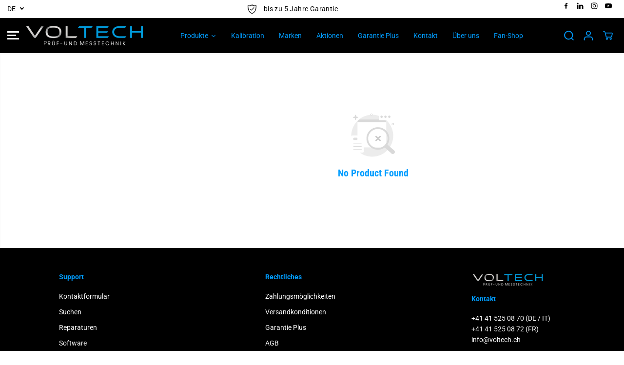

--- FILE ---
content_type: text/html; charset=utf-8
request_url: https://voltech.ch/collections/6-x4-5-1
body_size: 74954
content:
<!doctype html>
<html class="no-js" lang="de">
  <head>

    <!-- Google Tag Manager -->
      <script>(function(w,d,s,l,i){w[l]=w[l]||[];w[l].push({'gtm.start':
      new Date().getTime(),event:'gtm.js'});var f=d.getElementsByTagName(s)[0],
      j=d.createElement(s),dl=l!='dataLayer'?'&l='+l:'';j.async=true;j.src=
      'https://www.googletagmanager.com/gtm.js?id='+i+dl;f.parentNode.insertBefore(j,f);
      })(window,document,'script','dataLayer','GTM-KCN3P3ZV');</script>
    <!-- End Google Tag Manager -->
    
<!-- Start of Booster Apps Seo-0.1-->
<title>6°×4.5° | VolTech GmbH</title><meta name="google-site-verification" content="AijDPKbqJpas0kb4NcAnU5swowvnc1onuaVsY7dHMfc" />
<meta name="description" content="" /><script type="application/ld+json">
  {
    "@context": "https://schema.org",
    "@type": "WebSite",
    "name": "VolTech GmbH",
    "url": "https://voltech.ch",
    "potentialAction": {
      "@type": "SearchAction",
      "query-input": "required name=query",
      "target": "https://voltech.ch/search?q={query}"
    }
  }
</script>
<!-- end of Booster Apps SEO -->

    <meta charset="utf-8">
    <meta http-equiv="X-UA-Compatible" content="IE=edge,chrome=1">
    <meta name="viewport" content="width=device-width,initial-scale=1"><meta property="og:site_name" content="VolTech GmbH">
<meta property="og:url" content="https://voltech.ch/collections/6-x4-5-1">
<meta property="og:title" content="6°×4.5°">
<meta property="og:type" content="product.group">
<meta property="og:description" content="VolTech GmbH – Schweizer Spezialist für Messtechnik, Messgeräte, Installationstester, Gerätetester und vieles mehr. Generalimporteur der Topmarken wie Metrel und Uniks. Bestmögliche Qualität, gutes Preis-Leistungs-Verhältnis, schnelle Lieferung und langjährige Erfahrung.">
  <script type="application/ld+json">
    {
      "@context": "http://schema.org",
      "@type": "Organization",
      "name": "VolTech GmbH","sameAs": ["","https:\/\/facebook.com\/voltech.ch","","http:\/\/instagram.com\/voltech.ch","","","https:\/\/youtube.com\/@VolTechGmbH",""],
      "url":"https:\/\/voltech.ch"}
  </script>
  

<meta name="twitter:card" content="summary_large_image">
<meta name="twitter:title" content="6°×4.5°">
<meta name="twitter:description" content="VolTech GmbH – Schweizer Spezialist für Messtechnik, Messgeräte, Installationstester, Gerätetester und vieles mehr. Generalimporteur der Topmarken wie Metrel und Uniks. Bestmögliche Qualität, gutes Preis-Leistungs-Verhältnis, schnelle Lieferung und langjährige Erfahrung.">
<link rel="canonical" href="https://voltech.ch/collections/6-x4-5-1">
    <link rel="preconnect" href="https://cdn.shopify.com" crossorigin><link rel="icon" type="image/png" href="//voltech.ch/cdn/shop/files/abbreviation.png?crop=center&height=32&v=1756970190&width=32">
      <link rel="shortcut-icon" type="image/png" href="//voltech.ch/cdn/shop/files/abbreviation.png?crop=center&height=32&v=1756970190&width=32"><link rel="preconnect" href="https://fonts.shopifycdn.com" crossorigin>
<script>window.performance && window.performance.mark && window.performance.mark('shopify.content_for_header.start');</script><meta name="google-site-verification" content="AijDPKbqJpas0kb4NcAnU5swowvnc1onuaVsY7dHMfc">
<meta id="shopify-digital-wallet" name="shopify-digital-wallet" content="/75920802113/digital_wallets/dialog">
<meta name="shopify-checkout-api-token" content="7c1a90d6288ee465e7fad1cfe3426391">
<link rel="alternate" type="application/atom+xml" title="Feed" href="/collections/6-x4-5-1.atom" />
<link rel="alternate" hreflang="x-default" href="https://voltech.ch/collections/6-x4-5-1">
<link rel="alternate" hreflang="de" href="https://voltech.ch/collections/6-x4-5-1">
<link rel="alternate" hreflang="fr" href="https://voltech.ch/fr/collections/6-x4-5-1">
<link rel="alternate" hreflang="it" href="https://voltech.ch/it/collections/6-x4-5-1">
<link rel="alternate" type="application/json+oembed" href="https://voltech.ch/collections/6-x4-5-1.oembed">
<script async="async" src="/checkouts/internal/preloads.js?locale=de-CH"></script>
<link rel="preconnect" href="https://shop.app" crossorigin="anonymous">
<script async="async" src="https://shop.app/checkouts/internal/preloads.js?locale=de-CH&shop_id=75920802113" crossorigin="anonymous"></script>
<script id="apple-pay-shop-capabilities" type="application/json">{"shopId":75920802113,"countryCode":"CH","currencyCode":"CHF","merchantCapabilities":["supports3DS"],"merchantId":"gid:\/\/shopify\/Shop\/75920802113","merchantName":"VolTech GmbH","requiredBillingContactFields":["postalAddress","email"],"requiredShippingContactFields":["postalAddress","email"],"shippingType":"shipping","supportedNetworks":["visa","masterCard","amex"],"total":{"type":"pending","label":"VolTech GmbH","amount":"1.00"},"shopifyPaymentsEnabled":true,"supportsSubscriptions":true}</script>
<script id="shopify-features" type="application/json">{"accessToken":"7c1a90d6288ee465e7fad1cfe3426391","betas":["rich-media-storefront-analytics"],"domain":"voltech.ch","predictiveSearch":true,"shopId":75920802113,"locale":"de"}</script>
<script>var Shopify = Shopify || {};
Shopify.shop = "43d7c1.myshopify.com";
Shopify.locale = "de";
Shopify.currency = {"active":"CHF","rate":"1.0"};
Shopify.country = "CH";
Shopify.theme = {"name":"Yuva","id":169396601153,"schema_name":"Yuva","schema_version":"12.3.1","theme_store_id":1615,"role":"main"};
Shopify.theme.handle = "null";
Shopify.theme.style = {"id":null,"handle":null};
Shopify.cdnHost = "voltech.ch/cdn";
Shopify.routes = Shopify.routes || {};
Shopify.routes.root = "/";</script>
<script type="module">!function(o){(o.Shopify=o.Shopify||{}).modules=!0}(window);</script>
<script>!function(o){function n(){var o=[];function n(){o.push(Array.prototype.slice.apply(arguments))}return n.q=o,n}var t=o.Shopify=o.Shopify||{};t.loadFeatures=n(),t.autoloadFeatures=n()}(window);</script>
<script>
  window.ShopifyPay = window.ShopifyPay || {};
  window.ShopifyPay.apiHost = "shop.app\/pay";
  window.ShopifyPay.redirectState = null;
</script>
<script id="shop-js-analytics" type="application/json">{"pageType":"collection"}</script>
<script defer="defer" async type="module" src="//voltech.ch/cdn/shopifycloud/shop-js/modules/v2/client.init-shop-cart-sync_D96QZrIF.de.esm.js"></script>
<script defer="defer" async type="module" src="//voltech.ch/cdn/shopifycloud/shop-js/modules/v2/chunk.common_SV6uigsF.esm.js"></script>
<script type="module">
  await import("//voltech.ch/cdn/shopifycloud/shop-js/modules/v2/client.init-shop-cart-sync_D96QZrIF.de.esm.js");
await import("//voltech.ch/cdn/shopifycloud/shop-js/modules/v2/chunk.common_SV6uigsF.esm.js");

  window.Shopify.SignInWithShop?.initShopCartSync?.({"fedCMEnabled":true,"windoidEnabled":true});

</script>
<script>
  window.Shopify = window.Shopify || {};
  if (!window.Shopify.featureAssets) window.Shopify.featureAssets = {};
  window.Shopify.featureAssets['shop-js'] = {"shop-cart-sync":["modules/v2/client.shop-cart-sync_D9v5EJ5H.de.esm.js","modules/v2/chunk.common_SV6uigsF.esm.js"],"init-fed-cm":["modules/v2/client.init-fed-cm_DlbV7VrN.de.esm.js","modules/v2/chunk.common_SV6uigsF.esm.js"],"shop-button":["modules/v2/client.shop-button_7yN-YEo8.de.esm.js","modules/v2/chunk.common_SV6uigsF.esm.js"],"shop-cash-offers":["modules/v2/client.shop-cash-offers_CZ39C1VE.de.esm.js","modules/v2/chunk.common_SV6uigsF.esm.js","modules/v2/chunk.modal_CqlMJe-n.esm.js"],"init-windoid":["modules/v2/client.init-windoid_CPAVU_59.de.esm.js","modules/v2/chunk.common_SV6uigsF.esm.js"],"init-shop-email-lookup-coordinator":["modules/v2/client.init-shop-email-lookup-coordinator_BE78sutm.de.esm.js","modules/v2/chunk.common_SV6uigsF.esm.js"],"shop-toast-manager":["modules/v2/client.shop-toast-manager_Dc8Kqo2D.de.esm.js","modules/v2/chunk.common_SV6uigsF.esm.js"],"shop-login-button":["modules/v2/client.shop-login-button_CdH6DD4B.de.esm.js","modules/v2/chunk.common_SV6uigsF.esm.js","modules/v2/chunk.modal_CqlMJe-n.esm.js"],"avatar":["modules/v2/client.avatar_BTnouDA3.de.esm.js"],"pay-button":["modules/v2/client.pay-button_BaMaWndh.de.esm.js","modules/v2/chunk.common_SV6uigsF.esm.js"],"init-shop-cart-sync":["modules/v2/client.init-shop-cart-sync_D96QZrIF.de.esm.js","modules/v2/chunk.common_SV6uigsF.esm.js"],"init-customer-accounts":["modules/v2/client.init-customer-accounts_DPOSv1Vm.de.esm.js","modules/v2/client.shop-login-button_CdH6DD4B.de.esm.js","modules/v2/chunk.common_SV6uigsF.esm.js","modules/v2/chunk.modal_CqlMJe-n.esm.js"],"init-shop-for-new-customer-accounts":["modules/v2/client.init-shop-for-new-customer-accounts_CQXgmjbo.de.esm.js","modules/v2/client.shop-login-button_CdH6DD4B.de.esm.js","modules/v2/chunk.common_SV6uigsF.esm.js","modules/v2/chunk.modal_CqlMJe-n.esm.js"],"init-customer-accounts-sign-up":["modules/v2/client.init-customer-accounts-sign-up_BxD8dlgd.de.esm.js","modules/v2/client.shop-login-button_CdH6DD4B.de.esm.js","modules/v2/chunk.common_SV6uigsF.esm.js","modules/v2/chunk.modal_CqlMJe-n.esm.js"],"checkout-modal":["modules/v2/client.checkout-modal_CKh-sfKU.de.esm.js","modules/v2/chunk.common_SV6uigsF.esm.js","modules/v2/chunk.modal_CqlMJe-n.esm.js"],"shop-follow-button":["modules/v2/client.shop-follow-button_CTvrvDxo.de.esm.js","modules/v2/chunk.common_SV6uigsF.esm.js","modules/v2/chunk.modal_CqlMJe-n.esm.js"],"lead-capture":["modules/v2/client.lead-capture_CuieyBjh.de.esm.js","modules/v2/chunk.common_SV6uigsF.esm.js","modules/v2/chunk.modal_CqlMJe-n.esm.js"],"shop-login":["modules/v2/client.shop-login_D_5Nijtq.de.esm.js","modules/v2/chunk.common_SV6uigsF.esm.js","modules/v2/chunk.modal_CqlMJe-n.esm.js"],"payment-terms":["modules/v2/client.payment-terms_B0kyqrWX.de.esm.js","modules/v2/chunk.common_SV6uigsF.esm.js","modules/v2/chunk.modal_CqlMJe-n.esm.js"]};
</script>
<script>(function() {
  var isLoaded = false;
  function asyncLoad() {
    if (isLoaded) return;
    isLoaded = true;
    var urls = ["https:\/\/cloudsearch-1f874.kxcdn.com\/shopify.js?filtersEnabled=1\u0026shop=43d7c1.myshopify.com"];
    for (var i = 0; i < urls.length; i++) {
      var s = document.createElement('script');
      s.type = 'text/javascript';
      s.async = true;
      s.src = urls[i];
      var x = document.getElementsByTagName('script')[0];
      x.parentNode.insertBefore(s, x);
    }
  };
  if(window.attachEvent) {
    window.attachEvent('onload', asyncLoad);
  } else {
    window.addEventListener('load', asyncLoad, false);
  }
})();</script>
<script id="__st">var __st={"a":75920802113,"offset":3600,"reqid":"ca9f052d-80e5-4ecc-b3c1-e83e0306a99d-1768407564","pageurl":"voltech.ch\/collections\/6-x4-5-1","u":"22fd65c3c8d0","p":"collection","rtyp":"collection","rid":472769265985};</script>
<script>window.ShopifyPaypalV4VisibilityTracking = true;</script>
<script id="captcha-bootstrap">!function(){'use strict';const t='contact',e='account',n='new_comment',o=[[t,t],['blogs',n],['comments',n],[t,'customer']],c=[[e,'customer_login'],[e,'guest_login'],[e,'recover_customer_password'],[e,'create_customer']],r=t=>t.map((([t,e])=>`form[action*='/${t}']:not([data-nocaptcha='true']) input[name='form_type'][value='${e}']`)).join(','),a=t=>()=>t?[...document.querySelectorAll(t)].map((t=>t.form)):[];function s(){const t=[...o],e=r(t);return a(e)}const i='password',u='form_key',d=['recaptcha-v3-token','g-recaptcha-response','h-captcha-response',i],f=()=>{try{return window.sessionStorage}catch{return}},m='__shopify_v',_=t=>t.elements[u];function p(t,e,n=!1){try{const o=window.sessionStorage,c=JSON.parse(o.getItem(e)),{data:r}=function(t){const{data:e,action:n}=t;return t[m]||n?{data:e,action:n}:{data:t,action:n}}(c);for(const[e,n]of Object.entries(r))t.elements[e]&&(t.elements[e].value=n);n&&o.removeItem(e)}catch(o){console.error('form repopulation failed',{error:o})}}const l='form_type',E='cptcha';function T(t){t.dataset[E]=!0}const w=window,h=w.document,L='Shopify',v='ce_forms',y='captcha';let A=!1;((t,e)=>{const n=(g='f06e6c50-85a8-45c8-87d0-21a2b65856fe',I='https://cdn.shopify.com/shopifycloud/storefront-forms-hcaptcha/ce_storefront_forms_captcha_hcaptcha.v1.5.2.iife.js',D={infoText:'Durch hCaptcha geschützt',privacyText:'Datenschutz',termsText:'Allgemeine Geschäftsbedingungen'},(t,e,n)=>{const o=w[L][v],c=o.bindForm;if(c)return c(t,g,e,D).then(n);var r;o.q.push([[t,g,e,D],n]),r=I,A||(h.body.append(Object.assign(h.createElement('script'),{id:'captcha-provider',async:!0,src:r})),A=!0)});var g,I,D;w[L]=w[L]||{},w[L][v]=w[L][v]||{},w[L][v].q=[],w[L][y]=w[L][y]||{},w[L][y].protect=function(t,e){n(t,void 0,e),T(t)},Object.freeze(w[L][y]),function(t,e,n,w,h,L){const[v,y,A,g]=function(t,e,n){const i=e?o:[],u=t?c:[],d=[...i,...u],f=r(d),m=r(i),_=r(d.filter((([t,e])=>n.includes(e))));return[a(f),a(m),a(_),s()]}(w,h,L),I=t=>{const e=t.target;return e instanceof HTMLFormElement?e:e&&e.form},D=t=>v().includes(t);t.addEventListener('submit',(t=>{const e=I(t);if(!e)return;const n=D(e)&&!e.dataset.hcaptchaBound&&!e.dataset.recaptchaBound,o=_(e),c=g().includes(e)&&(!o||!o.value);(n||c)&&t.preventDefault(),c&&!n&&(function(t){try{if(!f())return;!function(t){const e=f();if(!e)return;const n=_(t);if(!n)return;const o=n.value;o&&e.removeItem(o)}(t);const e=Array.from(Array(32),(()=>Math.random().toString(36)[2])).join('');!function(t,e){_(t)||t.append(Object.assign(document.createElement('input'),{type:'hidden',name:u})),t.elements[u].value=e}(t,e),function(t,e){const n=f();if(!n)return;const o=[...t.querySelectorAll(`input[type='${i}']`)].map((({name:t})=>t)),c=[...d,...o],r={};for(const[a,s]of new FormData(t).entries())c.includes(a)||(r[a]=s);n.setItem(e,JSON.stringify({[m]:1,action:t.action,data:r}))}(t,e)}catch(e){console.error('failed to persist form',e)}}(e),e.submit())}));const S=(t,e)=>{t&&!t.dataset[E]&&(n(t,e.some((e=>e===t))),T(t))};for(const o of['focusin','change'])t.addEventListener(o,(t=>{const e=I(t);D(e)&&S(e,y())}));const B=e.get('form_key'),M=e.get(l),P=B&&M;t.addEventListener('DOMContentLoaded',(()=>{const t=y();if(P)for(const e of t)e.elements[l].value===M&&p(e,B);[...new Set([...A(),...v().filter((t=>'true'===t.dataset.shopifyCaptcha))])].forEach((e=>S(e,t)))}))}(h,new URLSearchParams(w.location.search),n,t,e,['guest_login'])})(!0,!0)}();</script>
<script integrity="sha256-4kQ18oKyAcykRKYeNunJcIwy7WH5gtpwJnB7kiuLZ1E=" data-source-attribution="shopify.loadfeatures" defer="defer" src="//voltech.ch/cdn/shopifycloud/storefront/assets/storefront/load_feature-a0a9edcb.js" crossorigin="anonymous"></script>
<script crossorigin="anonymous" defer="defer" src="//voltech.ch/cdn/shopifycloud/storefront/assets/shopify_pay/storefront-65b4c6d7.js?v=20250812"></script>
<script data-source-attribution="shopify.dynamic_checkout.dynamic.init">var Shopify=Shopify||{};Shopify.PaymentButton=Shopify.PaymentButton||{isStorefrontPortableWallets:!0,init:function(){window.Shopify.PaymentButton.init=function(){};var t=document.createElement("script");t.src="https://voltech.ch/cdn/shopifycloud/portable-wallets/latest/portable-wallets.de.js",t.type="module",document.head.appendChild(t)}};
</script>
<script data-source-attribution="shopify.dynamic_checkout.buyer_consent">
  function portableWalletsHideBuyerConsent(e){var t=document.getElementById("shopify-buyer-consent"),n=document.getElementById("shopify-subscription-policy-button");t&&n&&(t.classList.add("hidden"),t.setAttribute("aria-hidden","true"),n.removeEventListener("click",e))}function portableWalletsShowBuyerConsent(e){var t=document.getElementById("shopify-buyer-consent"),n=document.getElementById("shopify-subscription-policy-button");t&&n&&(t.classList.remove("hidden"),t.removeAttribute("aria-hidden"),n.addEventListener("click",e))}window.Shopify?.PaymentButton&&(window.Shopify.PaymentButton.hideBuyerConsent=portableWalletsHideBuyerConsent,window.Shopify.PaymentButton.showBuyerConsent=portableWalletsShowBuyerConsent);
</script>
<script data-source-attribution="shopify.dynamic_checkout.cart.bootstrap">document.addEventListener("DOMContentLoaded",(function(){function t(){return document.querySelector("shopify-accelerated-checkout-cart, shopify-accelerated-checkout")}if(t())Shopify.PaymentButton.init();else{new MutationObserver((function(e,n){t()&&(Shopify.PaymentButton.init(),n.disconnect())})).observe(document.body,{childList:!0,subtree:!0})}}));
</script>
<link id="shopify-accelerated-checkout-styles" rel="stylesheet" media="screen" href="https://voltech.ch/cdn/shopifycloud/portable-wallets/latest/accelerated-checkout-backwards-compat.css" crossorigin="anonymous">
<style id="shopify-accelerated-checkout-cart">
        #shopify-buyer-consent {
  margin-top: 1em;
  display: inline-block;
  width: 100%;
}

#shopify-buyer-consent.hidden {
  display: none;
}

#shopify-subscription-policy-button {
  background: none;
  border: none;
  padding: 0;
  text-decoration: underline;
  font-size: inherit;
  cursor: pointer;
}

#shopify-subscription-policy-button::before {
  box-shadow: none;
}

      </style>

<script>window.performance && window.performance.mark && window.performance.mark('shopify.content_for_header.end');</script>
    <script>
      document.documentElement.className = document.documentElement.className.replace('no-js', 'js');
    </script><style>
  /*============= page loader css start ========*/
  .yv-page-loader {
    position: fixed;
    width: 100%;
    height: 100%;
    background-color: rgba(255, 255, 255, 1);
    left: 0;
    top: 0;
    display: flex;
    align-items: center;
    justify-content: center;
    z-index: 99;
    opacity: 0;
    transform: translateY(-100%);
  }

  .page-loading .yv-page-loader {
    opacity: 1;
    transform: translateY(0);
  }

  .yv-page-loader img {
    max-width: 100px;
  }

  /*============= page loader css end ========*/
</style>
<style data-shopify>

  @font-face {
  font-family: Roboto;
  font-weight: 400;
  font-style: normal;
  font-display: swap;
  src: url("//voltech.ch/cdn/fonts/roboto/roboto_n4.2019d890f07b1852f56ce63ba45b2db45d852cba.woff2") format("woff2"),
       url("//voltech.ch/cdn/fonts/roboto/roboto_n4.238690e0007583582327135619c5f7971652fa9d.woff") format("woff");
}

  @font-face {
  font-family: Roboto;
  font-weight: 700;
  font-style: normal;
  font-display: swap;
  src: url("//voltech.ch/cdn/fonts/roboto/roboto_n7.f38007a10afbbde8976c4056bfe890710d51dec2.woff2") format("woff2"),
       url("//voltech.ch/cdn/fonts/roboto/roboto_n7.94bfdd3e80c7be00e128703d245c207769d763f9.woff") format("woff");
}

  @font-face {
  font-family: Roboto;
  font-weight: 400;
  font-style: italic;
  font-display: swap;
  src: url("//voltech.ch/cdn/fonts/roboto/roboto_i4.57ce898ccda22ee84f49e6b57ae302250655e2d4.woff2") format("woff2"),
       url("//voltech.ch/cdn/fonts/roboto/roboto_i4.b21f3bd061cbcb83b824ae8c7671a82587b264bf.woff") format("woff");
}

  @font-face {
  font-family: Roboto;
  font-weight: 700;
  font-style: italic;
  font-display: swap;
  src: url("//voltech.ch/cdn/fonts/roboto/roboto_i7.7ccaf9410746f2c53340607c42c43f90a9005937.woff2") format("woff2"),
       url("//voltech.ch/cdn/fonts/roboto/roboto_i7.49ec21cdd7148292bffea74c62c0df6e93551516.woff") format("woff");
}

  @font-face {
  font-family: "Roboto Condensed";
  font-weight: 700;
  font-style: normal;
  font-display: swap;
  src: url("//voltech.ch/cdn/fonts/roboto_condensed/robotocondensed_n7.0c73a613503672be244d2f29ab6ddd3fc3cc69ae.woff2") format("woff2"),
       url("//voltech.ch/cdn/fonts/roboto_condensed/robotocondensed_n7.ef6ece86ba55f49c27c4904a493c283a40f3a66e.woff") format("woff");
}

  @font-face {
  font-family: "Roboto Condensed";
  font-weight: 700;
  font-style: italic;
  font-display: swap;
  src: url("//voltech.ch/cdn/fonts/roboto_condensed/robotocondensed_i7.bed9f3a01efda68cdff8b63e6195c957a0da68cb.woff2") format("woff2"),
       url("//voltech.ch/cdn/fonts/roboto_condensed/robotocondensed_i7.9ca5759a0bcf75a82b270218eab4c83ec254abf8.woff") format("woff");
}

  @font-face {
  font-family: Lato;
  font-weight: 400;
  font-style: normal;
  font-display: swap;
  src: url("//voltech.ch/cdn/fonts/lato/lato_n4.c3b93d431f0091c8be23185e15c9d1fee1e971c5.woff2") format("woff2"),
       url("//voltech.ch/cdn/fonts/lato/lato_n4.d5c00c781efb195594fd2fd4ad04f7882949e327.woff") format("woff");
}

  @font-face {
  font-family: Lato;
  font-weight: 700;
  font-style: normal;
  font-display: swap;
  src: url("//voltech.ch/cdn/fonts/lato/lato_n7.900f219bc7337bc57a7a2151983f0a4a4d9d5dcf.woff2") format("woff2"),
       url("//voltech.ch/cdn/fonts/lato/lato_n7.a55c60751adcc35be7c4f8a0313f9698598612ee.woff") format("woff");
}

  @font-face {
  font-family: Lato;
  font-weight: 400;
  font-style: italic;
  font-display: swap;
  src: url("//voltech.ch/cdn/fonts/lato/lato_i4.09c847adc47c2fefc3368f2e241a3712168bc4b6.woff2") format("woff2"),
       url("//voltech.ch/cdn/fonts/lato/lato_i4.3c7d9eb6c1b0a2bf62d892c3ee4582b016d0f30c.woff") format("woff");
}

  :root {
    --gray: #ececec;
    --dark-gray: #747474;
    --green:#6cad61;
    --red:#ec7c7c;
    --heading-font-family:"Roboto Condensed",sans-serif;
    --heading-font-weight:700;
    --heading-font-style:normal;
    --font-family:Roboto,sans-serif;
    --font-weight:400;
    --font-style:normal;
    --body-font-weight-bold: 300;
    --accent-font-family: Lato,sans-serif;
    --accent_spacing: 0.025em;
    --accent-font-style:normal; ;
    --accent_line_height: 1.6;
    --accent-font-weight: 400;
    --thin:100;
    --light:300;
    --normal:400;
    --medium:500;
    --semibold:600;
    --bold:700;
    --extrabold:900;
    --theme-color: #009dff;
    --theme-light-color: rgba(0, 157, 255, 0.1);
    --colorTextBody: #000000;
    --colorLightTextBody: rgba(0, 0, 0, 0.5);
    --colorXlightTextBody: rgba(0, 0, 0, 0.3);
    --colorXXlightTextBody: rgba(0, 0, 0, 0.1);
    --cartDotColor: #efb34c;
    --cartDotColorLight:rgba(239, 179, 76, 0.3);
    --cartDotColorNull:rgba(239, 179, 76, 0);
    --colorBtnPrimary: #009dff;
    --colorBtnPrimaryText: #ffffff;
    --colorBtnPrimaryBorder: #3d1e06;
    --colorBtnSecondary: #ffffff;
    --colorBtnSecondaryText:#000000;
    --colorBtnSecondaryBorder:#000000;
    --primaryColorBody: #ffffff;
    --saleBadgeBg:#E22120;
    --saleBadgeText:#ffffff;
    --soldBadgeBg:#E22120;
    --soldBadgeText:#ffffff;
    --preorderBadgeBg:#E22120;
    --preorderBadgeText:#ffffff;
    --customBadgeBg:#000000;
    --customBadgeText:#ffffff;
    --secondaryColorBody: #ffffff;
    --product-grid-image-size:contain;

    --primaryCardBackground: #ffffff;
    --secondaryCardBackground: #ffffff;
    --tertiaryCardBackground: #ffffff;
    --quaternaryCardBackground: #ffffff;
    --gradientCardBackground: #ffffff;

    
    --primaryBorderColor: #e1dcd8;
    --secondaryBorderColor: #000000;
    --tertiaryBorderColor: #000000;
    --quaternaryBorderColor: #000000;
    --gradientBorderColor: ;


    
--primarySocialIconBg:#e6e6e6;
      --primaryAlternateBg:#f2f2f2;--secondarySocialIconBg:#e6e6e6;--tertiarySocialIconBg:#18634d;--quaternarySocialIconBg:#dfd5cd;--secondarycolorTextBody: #000000;
    --secondaryColorLightTextBody: rgba(0, 0, 0, 0.5);
    --secondaryColorXlightTextBody: rgba(0, 0, 0, 0.3);
    --secondary_heading_color: #000000;
    --tertiaryColorBody:#0e3a2d;
    --tertiarycolorTextBody: #ffffff;
    --tertiaryColorLightTextBody: rgba(255, 255, 255, 0.5);
    --tertiaryColorXlightTextBody: rgba(255, 255, 255, 0.3);
    --tertiary_heading_color: #ffffff;
    --gradientColorBody: ;
    --quaternaryColorBody: #f3efec;
    --quaternarycolorTextBody: #181818;
    --quaternaryColorLightTextBody: rgba(24, 24, 24, 0.5);
    --quaternaryColorXlightTextBody: rgba(24, 24, 24, 0.3);
    --quaternary_heading_color: #181818;
    --colorImageBg: rgba(0,0,0,0);
    --colorImageBorder: #eeeeee;
    --productImageBorder:0;
    --articleImageBorder:0;
    --collectionImageBorder:0;
    --colorTextSavings: #009dff;
    --colorBgSavings: #eeeeee;
    --heading_color: #009dff;
    --heading_base_size: 0.9;
    --heading_spacing: 0.0em;
    --heading_line_height: 1.3;
    --base_spacing: 0.0em;
    --base_line_height: 1.6;
    --text_base_size: 1.0;
    --buttonRadius: 6px;
    --productGridRadius: 20px;
    --headingTextTransform:;
    --buttonFontFamily: var(--font-family);
    --buttonFontStyle: var(--font-style);
    --buttonFontWeight: var(--font-weight);
    --variantFontFamily: var(--heading-font-family);
    --variantFontStyle: var(--heading-font-style);
    --variantFontWeight: var(--heading-font-weight);
    --filtersHeadingFontFamily: var(--font-family);
    --filtersHeadingFontStyle: var(--font-style);
    --filtersHeadingFontWeight: var(--font-weight);
    --priceFontFamily: var(--font-family);
    --priceFontStyle: var(--font-style);
    --priceFontWeight: var(--font-weight);
    --tabHeadingFontFamily: var(--font-family);
    --tabHeadingFontStyle: var(--font-style);
    --tabHeadingFontWeight: var(--font-weight);
    --tabHeadingTextTransform:;
    --navigationFontFamily: var(--font-family);
    --navigationFontStyle: var(--font-style);
    --navigationFontWeight: var(--font-weight);
    --navigationTextTransform:;
    --variantTextTransform:uppercase;
    --xsmallText:calc(var(--text_base_size) * 10px);
    --smallText: calc(var(--text_base_size) * 12px);
    --text: calc(var(--text_base_size) * 14px);
    --mediumText: calc(var(--text_base_size) * 16px);
    --largeText: calc(var(--text_base_size) * 18px);
    --xlargeText:  calc(var(--text_base_size) * 20px);
    --buttonAnimationDirection:translateX(-100%);


    
  }

  @media (min-width:1025px) {
    
    
    .button:before,
    .pdp-action-container button.shopify-payment-button__button--hidden:before,
    .pdp-action-container button.shopify-payment-button__button:before,
    .tertiary-button:before {
        content: "";
        position: absolute;top:0;
          right:0;
          width:0;
          height:100%;z-index: -1;
        transition: 0.6s ease-in-out;
    }
    .button:hover:before,
    .pdp-action-container button.shopify-payment-button__button--hidden:hover:before,
    .pdp-action-container button.shopify-payment-button__button:hover:before,
    .secondary-button:hover:before {right:auto;
        left:0;
        width:100%;}
    
  }

  .yv-product-title{
    opacity:1.0;
  }

 
  .countryflags { display:flex; background: url("//voltech.ch/cdn/shop/t/13/assets/countryFlagsLow.png?v=31976969039850678321719209479") no-repeat top left; width: 20px; height: 20px; flex-shrink: 0; filter: drop-shadow(0px 2px 3px rgb(0 0 0 / 0.1)); }
  .countryflag__AD { background-position: 0 0; } .countryflag__AE { background-position: -21px 0; } .countryflag__AF {
  background-position: 0 -21px; } .countryflag__African_nion { background-position: -21px -21px; } .countryflag__AG {
  background-position: -42px 0; } .countryflag__AI { background-position: -42px -21px; } .countryflag__AL {
  background-position: 0 -42px; } .countryflag__AM { background-position: -21px -42px; } .countryflag__AMS {
  background-position: -42px -42px; } .countryflag__AO { background-position: -63px 0; } .countryflag__AQ {
  background-position: -63px -21px; } .countryflag__AR { background-position: -63px -42px; } .countryflag__AS {
  background-position: 0 -63px; } .countryflag__AT { background-position: -21px -63px; } .countryflag__AU {
  background-position: -42px -63px; } .countryflag__AW { background-position: -63px -63px; } .countryflag__AX {
  background-position: -84px 0; } .countryflag__AZ { background-position: -84px -21px; } .countryflag__BA {
  background-position: -84px -42px; } .countryflag__BB { background-position: -84px -63px; } .countryflag__BD {
  background-position: 0 -84px; } .countryflag__BE { background-position: -21px -84px; } .countryflag__BF {
  background-position: -42px -84px; } .countryflag__BG { background-position: -63px -84px; } .countryflag__BH {
  background-position: -84px -84px; } .countryflag__BI { background-position: -105px 0; } .countryflag__BJ {
  background-position: -105px -21px; } .countryflag__BL { background-position: -105px -42px; } .countryflag__BM {
  background-position: -105px -63px; } .countryflag__BN { background-position: -105px -84px; } .countryflag__BO {
  background-position: 0 -105px; } .countryflag__BQ-BO { background-position: -21px -105px; } .countryflag__BQ-SA {
  background-position: -42px -105px; } .countryflag__BQ-SE { background-position: -63px -105px; } .countryflag__BR {
  background-position: -84px -105px; } .countryflag__BS { background-position: -105px -105px; } .countryflag__BT {
  background-position: -126px 0; } .countryflag__BV { background-position: -126px -21px; } .countryflag__BW {
  background-position: -126px -42px; } .countryflag__BY { background-position: -126px -63px; } .countryflag__BZ {
  background-position: -126px -84px; } .countryflag__CA { background-position: -126px -105px; } .countryflag__CC {
  background-position: 0 -126px; } .countryflag__CD { background-position: -21px -126px; } .countryflag__CF {
  background-position: -42px -126px; } .countryflag__CG { background-position: -63px -126px; } .countryflag__CH {
  background-position: -84px -126px; } .countryflag__CI { background-position: -105px -126px; } .countryflag__CK {
  background-position: -126px -126px; } .countryflag__CL { background-position: -147px 0; } .countryflag__CM {
  background-position: -147px -21px; } .countryflag__CN { background-position: -147px -42px; } .countryflag__CO {
  background-position: -147px -63px; } .countryflag__CR { background-position: -147px -84px; } .countryflag__CU {
  background-position: -147px -105px; } .countryflag__CV { background-position: -147px -126px; } .countryflag__CW {
  background-position: 0 -147px; } .countryflag__CX { background-position: -21px -147px; } .countryflag__CY {
  background-position: -42px -147px; } .countryflag__CZ { background-position: -63px -147px; } .countryflag__DE {
  background-position: -84px -147px; } .countryflag__DJ { background-position: -105px -147px; } .countryflag__DK {
  background-position: -126px -147px; } .countryflag__DM { background-position: -147px -147px; } .countryflag__DO {
  background-position: -168px 0; } .countryflag__DZ { background-position: -168px -21px; } .countryflag__EC {
  background-position: -168px -42px; } .countryflag__EE { background-position: -168px -63px; } .countryflag__EG {
  background-position: -168px -84px; } .countryflag__EH { background-position: -168px -105px; } .countryflag__ER {
  background-position: -168px -126px; } .countryflag__ES { background-position: -168px -147px; } .countryflag__ET {
  background-position: 0 -168px; } .countryflag__EUROPE { background-position: -21px -168px; } .countryflag__FI {
  background-position: -42px -168px; } .countryflag__FJ { background-position: -63px -168px; } .countryflag__FK {
  background-position: -84px -168px; } .countryflag__FM { background-position: -105px -168px; } .countryflag__FO {
  background-position: -126px -168px; } .countryflag__FR { background-position: -147px -168px; } .countryflag__GA {
  background-position: -168px -168px; } .countryflag__GB { background-position: -189px -63px; } .countryflag__GB-NIR {
  background-position: -189px -21px; } .countryflag__GB-SCT { background-position: -189px -42px; } .countryflag__GB-UKM {
  background-position: -189px -63px; } .countryflag__GB-WLS { background-position: -189px -84px; } .countryflag__GD {
  background-position: -189px -105px; } .countryflag__GE { background-position: -189px -126px; } .countryflag__GF {
  background-position: -189px -147px; } .countryflag__GG { background-position: -189px -168px; } .countryflag__GH {
  background-position: 0 -189px; } .countryflag__GI { background-position: -21px -189px; } .countryflag__GL {
  background-position: -42px -189px; } .countryflag__GM { background-position: -63px -189px; } .countryflag__GN {
  background-position: -84px -189px; } .countryflag__GP { background-position: -105px -189px; } .countryflag__GP {
  background-position: -126px -189px; } .countryflag__GQ { background-position: -147px -189px; } .countryflag__GR {
  background-position: -168px -189px; } .countryflag__GS { background-position: -189px -189px; } .countryflag__GT {
  background-position: -210px 0; } .countryflag__GU { background-position: -210px -21px; } .countryflag__GW {
  background-position: -210px -42px; } .countryflag__GY { background-position: -210px -63px; } .countryflag__HK {
  background-position: -210px -84px; } .countryflag__HM { background-position: -210px -105px; } .countryflag__HN {
  background-position: -210px -126px; } .countryflag__HR { background-position: -210px -147px; } .countryflag__HT {
  background-position: -210px -168px; } .countryflag__HU { background-position: -210px -189px; } .countryflag__ID {
  background-position: 0 -210px; } .countryflag__IE { background-position: -21px -210px; } .countryflag__IL {
  background-position: -42px -210px; } .countryflag__IM { background-position: -63px -210px; } .countryflag__IN {
  background-position: -84px -210px; } .countryflag__IO { background-position: -105px -210px; } .countryflag__IQ {
  background-position: -126px -210px; } .countryflag__IR { background-position: -147px -210px; } .countryflag__IS {
  background-position: -168px -210px; } .countryflag__IT { background-position: -189px -210px; } .countryflag__JE {
  background-position: -210px -210px; } .countryflag__JM { background-position: -231px 0; } .countryflag__JO {
  background-position: -231px -21px; } .countryflag__JP { background-position: -231px -42px; } .countryflag__KG {
  background-position: -231px -63px; } .countryflag__KH { background-position: -231px -84px; } .countryflag__KI {
  background-position: -231px -105px; } .countryflag__KM { background-position: -231px -126px; } .countryflag__KN {
  background-position: -231px -147px; } .countryflag__KN-SK { background-position: -231px -168px; } .countryflag__KP {
  background-position: -231px -189px; } .countryflag__KR { background-position: -231px -210px; } .countryflag__KW {
  background-position: 0 -231px; } .countryflag__KY { background-position: -21px -231px; } .countryflag__KZ {
  background-position: -42px -231px; } .countryflag__LA { background-position: -63px -231px; } .countryflag__LB {
  background-position: -84px -231px; } .countryflag__LC { background-position: -105px -231px; } .countryflag__LI {
  background-position: -126px -231px; } .countryflag__LK { background-position: -147px -231px; } .countryflag__LR {
  background-position: -168px -231px; } .countryflag__LS { background-position: -189px -231px; } .countryflag__LT {
  background-position: -210px -231px; } .countryflag__LU { background-position: -231px -231px; } .countryflag__LV {
  background-position: -252px 0; } .countryflag__LY { background-position: -252px -21px; } .countryflag__MA {
  background-position: -252px -42px; } .countryflag__MC { background-position: -252px -63px; } .countryflag__MD {
  background-position: -252px -84px; } .countryflag__ME { background-position: -252px -105px; } .countryflag__MF {
  background-position: -252px -126px; } .countryflag__MG { background-position: -252px -147px; } .countryflag__MH {
  background-position: -252px -168px; } .countryflag__MK { background-position: -252px -189px; } .countryflag__ML {
  background-position: -252px -210px; } .countryflag__MM { background-position: -252px -231px; } .countryflag__MN {
  background-position: 0 -252px; } .countryflag__MO { background-position: -21px -252px; } .countryflag__MP {
  background-position: -42px -252px; } .countryflag__MQ { background-position: -63px -252px; } .countryflag__MQ-UNF {
  background-position: -84px -252px; } .countryflag__MR { background-position: -105px -252px; } .countryflag__MS {
  background-position: -126px -252px; } .countryflag__MT { background-position: -147px -252px; } .countryflag__MU {
  background-position: -168px -252px; } .countryflag__MV { background-position: -189px -252px; } .countryflag__MW {
  background-position: -210px -252px; } .countryflag__MX { background-position: -231px -252px; } .countryflag__MY {
  background-position: -252px -252px; } .countryflag__MZ { background-position: -273px 0; } .countryflag__NA {
  background-position: -273px -21px; } .countryflag__NC { background-position: -273px -42px; } .countryflag__NE {
  background-position: -273px -63px; } .countryflag__NF { background-position: -273px -84px; } .countryflag__NG {
  background-position: -273px -105px; } .countryflag__NI { background-position: -273px -126px; } .countryflag__NL {
  background-position: -273px -147px; } .countryflag__NO { background-position: -273px -168px; } .countryflag__NP {
  background-position: -273px -189px; } .countryflag__NR { background-position: -273px -210px; } .countryflag__NU {
  background-position: -273px -231px; } .countryflag__NZ { background-position: -273px -252px; } .countryflag__OM {
  background-position: 0 -273px; } .countryflag__PA { background-position: -21px -273px; } .countryflag__PE {
  background-position: -42px -273px; } .countryflag__PF { background-position: -63px -273px; } .countryflag__PG {
  background-position: -84px -273px; } .countryflag__PH { background-position: -105px -273px; } .countryflag__PK {
  background-position: -126px -273px; } .countryflag__PL { background-position: -147px -273px; } .countryflag__PM {
  background-position: -168px -273px; } .countryflag__PM-UNF { background-position: -189px -273px; } .countryflag__PN {
  background-position: -210px -273px; } .countryflag__PR { background-position: -231px -273px; } .countryflag__PS {
  background-position: -252px -273px; } .countryflag__PT { background-position: -273px -273px; } .countryflag__PW {
  background-position: -294px 0; } .countryflag__PY { background-position: -294px -21px; } .countryflag__QA {
  background-position: -294px -42px; } .countryflag__RAINBOW { background-position: -294px -63px; } .countryflag__RE {
  background-position: -294px -84px; } .countryflag__RO { background-position: -294px -105px; } .countryflag__RS {
  background-position: -294px -126px; } .countryflag__RU { background-position: -294px -147px; } .countryflag__RW {
  background-position: -294px -168px; } .countryflag__SA { background-position: -294px -189px; } .countryflag__SB {
  background-position: -294px -210px; } .countryflag__SC { background-position: -294px -231px; } .countryflag__SD {
  background-position: -294px -252px; } .countryflag__SE { background-position: -294px -273px; } .countryflag__SG {
  background-position: 0 -294px; } .countryflag__SH { background-position: -21px -294px; } .countryflag__SI {
  background-position: -42px -294px; } .countryflag__SJ { background-position: -63px -294px; } .countryflag__SK {
  background-position: -84px -294px; } .countryflag__SL { background-position: -105px -294px; } .countryflag__SM {
  background-position: -126px -294px; } .countryflag__SN { background-position: -147px -294px; } .countryflag__SO {
  background-position: -168px -294px; } .countryflag__SR { background-position: -189px -294px; } .countryflag__SS {
  background-position: -210px -294px; } .countryflag__ST { background-position: -231px -294px; } .countryflag__SV {
  background-position: -252px -294px; } .countryflag__SX { background-position: -273px -294px; } .countryflag__SY {
  background-position: -294px -294px; } .countryflag__SZ { background-position: -315px 0; } .countryflag__TC {
  background-position: -315px -21px; } .countryflag__TD { background-position: -315px -42px; } .countryflag__TF {
  background-position: -315px -63px; } .countryflag__TG { background-position: -315px -84px; } .countryflag__TH {
  background-position: -315px -105px; } .countryflag__TJ { background-position: -315px -126px; } .countryflag__TK {
  background-position: -315px -147px; } .countryflag__TL { background-position: -315px -168px; } .countryflag__TM {
  background-position: -315px -189px; } .countryflag__TN { background-position: -315px -210px; } .countryflag__TO {
  background-position: -315px -231px; } .countryflag__TR { background-position: -315px -252px; } .countryflag__TT {
  background-position: -315px -273px; } .countryflag__TV { background-position: -315px -294px; } .countryflag__TW {
  background-position: 0 -315px; } .countryflag__TZ { background-position: -21px -315px; } .countryflag__UA {
  background-position: -42px -315px; } .countryflag__UG { background-position: -63px -315px; } .countryflag__UM {
  background-position: -84px -315px; } .countryflag__Union_f_outh_merican_ations { background-position: -105px -315px; }
  .countryflag__US { background-position: -126px -315px; } .countryflag__UY { background-position: -147px -315px; }
  .countryflag__UZ { background-position: -168px -315px; } .countryflag__VA { background-position: -189px -315px; }
  .countryflag__VC { background-position: -210px -315px; } .countryflag__VE { background-position: -231px -315px; }
  .countryflag__VG { background-position: -252px -315px; } .countryflag__VI { background-position: -273px -315px; }
  .countryflag__VN { background-position: -294px -315px; } .countryflag__VU { background-position: -315px -315px; }
  .countryflag__WF { background-position: -336px 0; } .countryflag__WS { background-position: -336px -21px; }
  .countryflag__XK { background-position: -336px -42px; } .countryflag__YE { background-position: -336px -63px; }
  .countryflag__YT-UNF { background-position: -336px -84px; } .countryflag__ZA { background-position: -336px -105px; }
  .countryflag__ZM { background-position: -336px -126px; } .countryflag__ZW { background-position: -336px -147px; }

    .langdrop {
      display: flex;
      align-items: center;
  }

  .langdrop .select-box {
      margin: 0 5px;
  }

  .langdrop .select-box .form-control {
      padding: 4px 10px;
      min-height: 36px;
      min-width: 140px;
      max-width: 200px;
      border-radius: 5px;
      background: var(--footer-form-bg);
      color: var(--footer-form-text-color);
      border-color: var(--footer-form-border-color);
  }

  .country-dropdown,
  .lang-dropdown {
      position: relative;
  }

  .country-dropdown-item {
      position: relative;
      min-height: 40px;
      max-width: 100%;
      width: max-content;
      padding: 4px 10px 4px;
      padding-right: 30px;
      display: flex;
      align-items: center;
      border: 0;
      font-size: var(--text);
      border-radius: 5px;
      text-transform: uppercase;
  }

  .footer-dropdown .country-dropdown-item {
      min-height: 44px;
      padding: 4px 24px 4px 10px;
  }

  .countryflags {
      margin-right: 10px;
  }
  .country-dropdown-item .country-name {
    line-height: 11px;
  }

  .active .country-dropdown-expand {
      max-height: 300px;
      overflow: auto;
      transition: max-height 0.5s ease;
  }

  .country-dropdown-expand {
      display: none;
      position: absolute;
      width: max-content;
      min-width: 100px;
      max-height: 300px;
      overflow-y: auto;
      background: var(--primaryColorBody);
      left: 0;
      bottom: 120%;
      border-radius: 5px;
      z-index: 2;
      transition: all 0.5s ease;
      box-shadow: 0 1px 10px #00000026;
  }

  .announcement-bar-main-wrapper .country-dropdown-expand {
      bottom: auto;
      top: 100%;
  }

  .country-list {
      padding: 6px 4px;
  }

  .country-list-item {
      color: var(--footer-text-color);
      padding: 5px 10px;
      font-size: var(--small-text);
  }

  .country-list-item .custom-checkbox {
      display: flex;
      align-items: flex-start;
      padding-left: 0;
      background: transparent;
      color: var(--footer-form-text-color);
      font-size: var(--xsmall-text);
      text-align: left;
  }

  .country-dropdown-item:after {
      border-bottom-style: solid;
      border-bottom-width: 2px;
      border-right-style: solid;
      border-right-width: 2px;
      content: "";
      display: inline-block;
      height: 6px;
      right: 14px;
      position: absolute;
      top: calc(50% - 5px);
      width: 6px;
      border-color: var(--footer-form-text-color);
      filter: none;
      transform: rotate(45deg);
  }

  
</style>
<link rel="preload" as="style" href="//voltech.ch/cdn/shop/t/13/assets/common.min.css?v=94070419714558567751719209479">

<link rel="preload" as="style" href="//voltech.ch/cdn/shop/t/13/assets/customer.css?v=175248032215052712841719209479">

<link rel="preload" as="style" href="//voltech.ch/cdn/shop/t/13/assets/header.min.css?v=104408555925756854781719209479">

<link rel="preload" as="style" href="//voltech.ch/cdn/shop/t/13/assets/footer.min.css?v=154254650753734073591719209479">

<link rel="preload" as="style" href="//voltech.ch/cdn/shop/t/13/assets/theme.min.css?v=102940964086250529071719209480">

<link rel="preload" as="style" href="//voltech.ch/cdn/shop/t/13/assets/responsive.min.css?v=77832235604618584381719209480">

<link rel="preload" as="style" href="//voltech.ch/cdn/shop/t/13/assets/fancybox.min.css?v=82321193459872401151719209479">

<link rel="preload" as="style" href="//voltech.ch/cdn/shop/t/13/assets/flickity.min.css?v=58391348945399336901719209479">
<link rel="preload" as="style" href="//voltech.ch/cdn/shop/t/13/assets/custom.css?v=18742990489380691441733739225">


  <link rel="preload" as="style" href="//voltech.ch/cdn/shop/t/13/assets/aos.css?v=114628232695009691351719209479">


<link href="//voltech.ch/cdn/shop/t/13/assets/flickity.min.css?v=58391348945399336901719209479" rel="stylesheet" type="text/css" media="all" />

<link href="//voltech.ch/cdn/shop/t/13/assets/fancybox.min.css?v=82321193459872401151719209479" rel="stylesheet" type="text/css" media="all" />

<link href="//voltech.ch/cdn/shop/t/13/assets/common.min.css?v=94070419714558567751719209479" rel="stylesheet" type="text/css" media="all" />

<link href="//voltech.ch/cdn/shop/t/13/assets/customer.css?v=175248032215052712841719209479" rel="stylesheet" type="text/css" media="all" />

<link href="//voltech.ch/cdn/shop/t/13/assets/header.min.css?v=104408555925756854781719209479" rel="stylesheet" type="text/css" media="all" />

<link href="//voltech.ch/cdn/shop/t/13/assets/footer.min.css?v=154254650753734073591719209479" rel="stylesheet" type="text/css" media="all" />

<link href="//voltech.ch/cdn/shop/t/13/assets/theme.min.css?v=102940964086250529071719209480" rel="stylesheet" type="text/css" media="all" />

<link href="//voltech.ch/cdn/shop/t/13/assets/responsive.min.css?v=77832235604618584381719209480" rel="stylesheet" type="text/css" media="all" />


  <link href="//voltech.ch/cdn/shop/t/13/assets/aos.css?v=114628232695009691351719209479" rel="stylesheet" type="text/css" media="all" />




  <link rel="stylesheet" href="//voltech.ch/cdn/shop/t/13/assets/nouislider.min.css?v=37059483690359527951719209479">


<link href="//voltech.ch/cdn/shop/t/13/assets/custom.css?v=18742990489380691441733739225" rel="stylesheet" type="text/css" media="all" /><script>       
  var focusElement = '';
  var productSlider;
  var productThumbSlider; 
    const moneyFormat = 'CHF {{amount}}';
    const moneyFormatWithoutCurrency = ' {{amount}}';
  const freeShippingBarText = `Nur noch ||amount|| vom kostenlosen Versand entfernt!`;
  const freeShippingBarSuccessText = `Gratuliere!

Sie haben den kostenlosen Versand freigeschaltet!`;
  const shopCurrency = `CHF`;
  const freeShippingBarAmount = 99500;const freeShippingBarStatus = true;const gridPickupAvailabilityStatus = false;const addToCartText = 'In den Warenkorb legen';
  const preorderText = 'Vorbestellen';
  const preorderStatus = true;
  const soldOutText = '';
  const saleText = 'Aktion';
  const saleOffText = 'günstiger';
  const regularPriceText = 'Regulärer Preis';
  const comparePriceText = 'Verkaufspreis'; 
  const savedPriceText = 'Du hast gespeichert';
  const unitPriceText = 'Einzelpreis';
  const priceVariText = 'ab [[price]]';
  const cartTitleLabel = 'Ihr Warenkorb';
  const errorLabel = 'Fehler';
  const notAvailableLabel = 'Wir versenden nicht an diesen Bestimmungsort.';
  const variantStyle = 'swatch';
  const pickUpAvialabiliyHeading = 'Verfügbarkeit abholen';
  const productGridContentAlignment = 'text-right';
  const unavailableText = 'Nicht verfügbar';
  const oneTimePurchaseText = 'Einmaliger kauf';
  const showSavedAmount = true;
  const savedAmountStyle = 'currency';
  const quickViewHeading = 'Ansicht';
  const searchSuggestions = true;
  const searchPageResults = true;
  const searchArticleResults = true;
  const searchDrawerSuggestionHead = 'Verwandte Abfragen';
  const searchDrawerProductHead = 'Produkte';
  const searchDrawerArticleHead = 'Artikel';
  const searchDrawerPageHead = 'Seiten';
  const searchAllResultText = 'Alle Ergebnisse anzeigen';
  const searchRecentTitleText = 'Letzte Suche';
  const searchNoResultText = 'Keine Einträge gefunden.';
  const searchForText = 'Suchen nach';
  const searchResultText = 'Ergebnisse';
  const searchNoSuggestionText = 'Keine Vorschläge gefunden.';
  const searchProductImageHeight = 'image-landscape';
  const searchArticleImageHeight = 'image-aspect';
  const showMoreText = 'Zeig mehr';
  const showLessText = 'Zeige weniger';
  const readMoreText = 'Weiterlesen';
  const animationStatus = true;
  const rootUrl = '/';
  const cartUrl = '/cart.js';
  const mainCartUrl = '/cart';
  const cartStatusEmpty = `Ihr Warenkorb ist leer.`;
  const cartStatusNotEmpty = `Ihr Warenkorb enthält bereits einige Artikel.`;var emptyCartStatus = true;const cartAdd = '/cart/add';
  const cartAddUrl = '/cart/add.js';
  const cartUpdateUrl = '/cart/update.js';
  const cartChangeUrl = '/cart/change.js';
  const cartClearUrl = '/cart/clear.js';
  const cartChangeError = "Sie können nur hinzufügen [qty] dieses Artikels in Ihren Warenkorb.";
  const productRecommendationUrl = '/recommendations/products';
  const googleMapApiKey = '';
  const searchUrl = '/search';
  const preLoadLoadGif = `<div class="yv_load">
          <svg xmlns="http://www.w3.org/2000/svg" xmlns:xlink="http://www.w3.org/1999/xlink"
               style="margin: auto; display: block; shape-rendering: auto;"
               width="200px" height="200px" viewBox="0 0 100 100" preserveAspectRatio="xMidYMid" class="svg-loader" >
            <circle cx="50" cy="50" fill="none" stroke="#dddddd" stroke-width="6" r="35" stroke-dasharray="164.93361431346415 56.97787143782138">
              <animateTransform attributeName="transform" type="rotate" repeatCount="indefinite" dur="1s" values="0 50 50;360 50 50" keyTimes="0;1"/>
            </circle>
          </svg>
    </div>`;
  const noImage = `<svg class="placeholder-svg" xmlns="http://www.w3.org/2000/svg" viewBox="0 0 525.5 525.5"><path d="M324.5 212.7H203c-1.6 0-2.8 1.3-2.8 2.8V308c0 1.6 1.3 2.8 2.8 2.8h121.6c1.6 0 2.8-1.3 2.8-2.8v-92.5c0-1.6-1.3-2.8-2.9-2.8zm1.1 95.3c0 .6-.5 1.1-1.1 1.1H203c-.6 0-1.1-.5-1.1-1.1v-92.5c0-.6.5-1.1 1.1-1.1h121.6c.6 0 1.1.5 1.1 1.1V308z"/><path d="M210.4 299.5H240v.1s.1 0 .2-.1h75.2v-76.2h-105v76.2zm1.8-7.2l20-20c1.6-1.6 3.8-2.5 6.1-2.5s4.5.9 6.1 2.5l1.5 1.5 16.8 16.8c-12.9 3.3-20.7 6.3-22.8 7.2h-27.7v-5.5zm101.5-10.1c-20.1 1.7-36.7 4.8-49.1 7.9l-16.9-16.9 26.3-26.3c1.6-1.6 3.8-2.5 6.1-2.5s4.5.9 6.1 2.5l27.5 27.5v7.8zm-68.9 15.5c9.7-3.5 33.9-10.9 68.9-13.8v13.8h-68.9zm68.9-72.7v46.8l-26.2-26.2c-1.9-1.9-4.5-3-7.3-3s-5.4 1.1-7.3 3l-26.3 26.3-.9-.9c-1.9-1.9-4.5-3-7.3-3s-5.4 1.1-7.3 3l-18.8 18.8V225h101.4z"/><path d="M232.8 254c4.6 0 8.3-3.7 8.3-8.3s-3.7-8.3-8.3-8.3-8.3 3.7-8.3 8.3 3.7 8.3 8.3 8.3zm0-14.9c3.6 0 6.6 2.9 6.6 6.6s-2.9 6.6-6.6 6.6-6.6-2.9-6.6-6.6 3-6.6 6.6-6.6z"/></svg>`;
  const noProductImage = `<svg class="placeholder-svg" xmlns="http://www.w3.org/2000/svg" viewBox="0 0 525.5 525.5"><path d="M375.5 345.2c0-.1 0-.1 0 0 0-.1 0-.1 0 0-1.1-2.9-2.3-5.5-3.4-7.8-1.4-4.7-2.4-13.8-.5-19.8 3.4-10.6 3.6-40.6 1.2-54.5-2.3-14-12.3-29.8-18.5-36.9-5.3-6.2-12.8-14.9-15.4-17.9 8.6-5.6 13.3-13.3 14-23 0-.3 0-.6.1-.8.4-4.1-.6-9.9-3.9-13.5-2.1-2.3-4.8-3.5-8-3.5h-54.9c-.8-7.1-3-13-5.2-17.5-6.8-13.9-12.5-16.5-21.2-16.5h-.7c-8.7 0-14.4 2.5-21.2 16.5-2.2 4.5-4.4 10.4-5.2 17.5h-48.5c-3.2 0-5.9 1.2-8 3.5-3.2 3.6-4.3 9.3-3.9 13.5 0 .2 0 .5.1.8.7 9.8 5.4 17.4 14 23-2.6 3.1-10.1 11.7-15.4 17.9-6.1 7.2-16.1 22.9-18.5 36.9-2.2 13.3-1.2 47.4 1 54.9 1.1 3.8 1.4 14.5-.2 19.4-1.2 2.4-2.3 5-3.4 7.9-4.4 11.6-6.2 26.3-5 32.6 1.8 9.9 16.5 14.4 29.4 14.4h176.8c12.9 0 27.6-4.5 29.4-14.4 1.2-6.5-.5-21.1-5-32.7zm-97.7-178c.3-3.2.8-10.6-.2-18 2.4 4.3 5 10.5 5.9 18h-5.7zm-36.3-17.9c-1 7.4-.5 14.8-.2 18h-5.7c.9-7.5 3.5-13.7 5.9-18zm4.5-6.9c0-.1.1-.2.1-.4 4.4-5.3 8.4-5.8 13.1-5.8h.7c4.7 0 8.7.6 13.1 5.8 0 .1 0 .2.1.4 3.2 8.9 2.2 21.2 1.8 25h-30.7c-.4-3.8-1.3-16.1 1.8-25zm-70.7 42.5c0-.3 0-.6-.1-.9-.3-3.4.5-8.4 3.1-11.3 1-1.1 2.1-1.7 3.4-2.1l-.6.6c-2.8 3.1-3.7 8.1-3.3 11.6 0 .2 0 .5.1.8.3 3.5.9 11.7 10.6 18.8.3.2.8.2 1-.2.2-.3.2-.8-.2-1-9.2-6.7-9.8-14.4-10-17.7 0-.3 0-.6-.1-.8-.3-3.2.5-7.7 3-10.5.8-.8 1.7-1.5 2.6-1.9h155.7c1 .4 1.9 1.1 2.6 1.9 2.5 2.8 3.3 7.3 3 10.5 0 .2 0 .5-.1.8-.3 3.6-1 13.1-13.8 20.1-.3.2-.5.6-.3 1 .1.2.4.4.6.4.1 0 .2 0 .3-.1 13.5-7.5 14.3-17.5 14.6-21.3 0-.3 0-.5.1-.8.4-3.5-.5-8.5-3.3-11.6l-.6-.6c1.3.4 2.5 1.1 3.4 2.1 2.6 2.9 3.5 7.9 3.1 11.3 0 .3 0 .6-.1.9-1.5 20.9-23.6 31.4-65.5 31.4h-43.8c-41.8 0-63.9-10.5-65.4-31.4zm91 89.1h-7c0-1.5 0-3-.1-4.2-.2-12.5-2.2-31.1-2.7-35.1h3.6c.8 0 1.4-.6 1.4-1.4v-14.1h2.4v14.1c0 .8.6 1.4 1.4 1.4h3.7c-.4 3.9-2.4 22.6-2.7 35.1v4.2zm65.3 11.9h-16.8c-.4 0-.7.3-.7.7 0 .4.3.7.7.7h16.8v2.8h-62.2c0-.9-.1-1.9-.1-2.8h33.9c.4 0 .7-.3.7-.7 0-.4-.3-.7-.7-.7h-33.9c-.1-3.2-.1-6.3-.1-9h62.5v9zm-12.5 24.4h-6.3l.2-1.6h5.9l.2 1.6zm-5.8-4.5l1.6-12.3h2l1.6 12.3h-5.2zm-57-19.9h-62.4v-9h62.5c0 2.7 0 5.8-.1 9zm-62.4 1.4h62.4c0 .9-.1 1.8-.1 2.8H194v-2.8zm65.2 0h7.3c0 .9.1 1.8.1 2.8H259c.1-.9.1-1.8.1-2.8zm7.2-1.4h-7.2c.1-3.2.1-6.3.1-9h7c0 2.7 0 5.8.1 9zm-7.7-66.7v6.8h-9v-6.8h9zm-8.9 8.3h9v.7h-9v-.7zm0 2.1h9v2.3h-9v-2.3zm26-1.4h-9v-.7h9v.7zm-9 3.7v-2.3h9v2.3h-9zm9-5.9h-9v-6.8h9v6.8zm-119.3 91.1c-2.1-7.1-3-40.9-.9-53.6 2.2-13.5 11.9-28.6 17.8-35.6 5.6-6.5 13.5-15.7 15.7-18.3 11.4 6.4 28.7 9.6 51.8 9.6h6v14.1c0 .8.6 1.4 1.4 1.4h5.4c.3 3.1 2.4 22.4 2.7 35.1 0 1.2.1 2.6.1 4.2h-63.9c-.8 0-1.4.6-1.4 1.4v16.1c0 .8.6 1.4 1.4 1.4H256c-.8 11.8-2.8 24.7-8 33.3-2.6 4.4-4.9 8.5-6.9 12.2-.4.7-.1 1.6.6 1.9.2.1.4.2.6.2.5 0 1-.3 1.3-.8 1.9-3.7 4.2-7.7 6.8-12.1 5.4-9.1 7.6-22.5 8.4-34.7h7.8c.7 11.2 2.6 23.5 7.1 32.4.2.5.8.8 1.3.8.2 0 .4 0 .6-.2.7-.4 1-1.2.6-1.9-4.3-8.5-6.1-20.3-6.8-31.1H312l-2.4 18.6c-.1.4.1.8.3 1.1.3.3.7.5 1.1.5h9.6c.4 0 .8-.2 1.1-.5.3-.3.4-.7.3-1.1l-2.4-18.6H333c.8 0 1.4-.6 1.4-1.4v-16.1c0-.8-.6-1.4-1.4-1.4h-63.9c0-1.5 0-2.9.1-4.2.2-12.7 2.3-32 2.7-35.1h5.2c.8 0 1.4-.6 1.4-1.4v-14.1h6.2c23.1 0 40.4-3.2 51.8-9.6 2.3 2.6 10.1 11.8 15.7 18.3 5.9 6.9 15.6 22.1 17.8 35.6 2.2 13.4 2 43.2-1.1 53.1-1.2 3.9-1.4 8.7-1 13-1.7-2.8-2.9-4.4-3-4.6-.2-.3-.6-.5-.9-.6h-.5c-.2 0-.4.1-.5.2-.6.5-.8 1.4-.3 2 0 0 .2.3.5.8 1.4 2.1 5.6 8.4 8.9 16.7h-42.9v-43.8c0-.8-.6-1.4-1.4-1.4s-1.4.6-1.4 1.4v44.9c0 .1-.1.2-.1.3 0 .1 0 .2.1.3v9c-1.1 2-3.9 3.7-10.5 3.7h-7.5c-.4 0-.7.3-.7.7 0 .4.3.7.7.7h7.5c5 0 8.5-.9 10.5-2.8-.1 3.1-1.5 6.5-10.5 6.5H210.4c-9 0-10.5-3.4-10.5-6.5 2 1.9 5.5 2.8 10.5 2.8h67.4c.4 0 .7-.3.7-.7 0-.4-.3-.7-.7-.7h-67.4c-6.7 0-9.4-1.7-10.5-3.7v-54.5c0-.8-.6-1.4-1.4-1.4s-1.4.6-1.4 1.4v43.8h-43.6c4.2-10.2 9.4-17.4 9.5-17.5.5-.6.3-1.5-.3-2s-1.5-.3-2 .3c-.1.2-1.4 2-3.2 5 .1-4.9-.4-10.2-1.1-12.8zm221.4 60.2c-1.5 8.3-14.9 12-26.6 12H174.4c-11.8 0-25.1-3.8-26.6-12-1-5.7.6-19.3 4.6-30.2H197v9.8c0 6.4 4.5 9.7 13.4 9.7h105.4c8.9 0 13.4-3.3 13.4-9.7v-9.8h44c4 10.9 5.6 24.5 4.6 30.2z"/><path d="M286.1 359.3c0 .4.3.7.7.7h14.7c.4 0 .7-.3.7-.7 0-.4-.3-.7-.7-.7h-14.7c-.3 0-.7.3-.7.7zm5.3-145.6c13.5-.5 24.7-2.3 33.5-5.3.4-.1.6-.5.4-.9-.1-.4-.5-.6-.9-.4-8.6 3-19.7 4.7-33 5.2-.4 0-.7.3-.7.7 0 .4.3.7.7.7zm-11.3.1c.4 0 .7-.3.7-.7 0-.4-.3-.7-.7-.7H242c-19.9 0-35.3-2.5-45.9-7.4-.4-.2-.8 0-.9.3-.2.4 0 .8.3.9 10.8 5 26.4 7.5 46.5 7.5h38.1zm-7.2 116.9c.4.1.9.1 1.4.1 1.7 0 3.4-.7 4.7-1.9 1.4-1.4 1.9-3.2 1.5-5-.2-.8-.9-1.2-1.7-1.1-.8.2-1.2.9-1.1 1.7.3 1.2-.4 2-.7 2.4-.9.9-2.2 1.3-3.4 1-.8-.2-1.5.3-1.7 1.1s.2 1.5 1 1.7z"/><path d="M275.5 331.6c-.8 0-1.4.6-1.5 1.4 0 .8.6 1.4 1.4 1.5h.3c3.6 0 7-2.8 7.7-6.3.2-.8-.4-1.5-1.1-1.7-.8-.2-1.5.4-1.7 1.1-.4 2.3-2.8 4.2-5.1 4zm5.4 1.6c-.6.5-.6 1.4-.1 2 1.1 1.3 2.5 2.2 4.2 2.8.2.1.3.1.5.1.6 0 1.1-.3 1.3-.9.3-.7-.1-1.6-.8-1.8-1.2-.5-2.2-1.2-3-2.1-.6-.6-1.5-.6-2.1-.1zm-38.2 12.7c.5 0 .9 0 1.4-.1.8-.2 1.3-.9 1.1-1.7-.2-.8-.9-1.3-1.7-1.1-1.2.3-2.5-.1-3.4-1-.4-.4-1-1.2-.8-2.4.2-.8-.3-1.5-1.1-1.7-.8-.2-1.5.3-1.7 1.1-.4 1.8.1 3.7 1.5 5 1.2 1.2 2.9 1.9 4.7 1.9z"/><path d="M241.2 349.6h.3c.8 0 1.4-.7 1.4-1.5s-.7-1.4-1.5-1.4c-2.3.1-4.6-1.7-5.1-4-.2-.8-.9-1.3-1.7-1.1-.8.2-1.3.9-1.1 1.7.7 3.5 4.1 6.3 7.7 6.3zm-9.7 3.6c.2 0 .3 0 .5-.1 1.6-.6 3-1.6 4.2-2.8.5-.6.5-1.5-.1-2s-1.5-.5-2 .1c-.8.9-1.8 1.6-3 2.1-.7.3-1.1 1.1-.8 1.8 0 .6.6.9 1.2.9z"/></svg>`;
  const noResultFound = `<div class="nodatafound_wrapper">
  <div class="nodatafound_box">
    <svg width="113" height="112" viewBox="0 0 113 112" fill="none" xmlns="http://www.w3.org/2000/svg">
      <path opacity="0.6" d="M54.7148 112C84.5491 112 108.715 87.8144 108.715 58C108.715 28.1856 84.5292 4 54.7148 4C24.9005 4 0.714844 28.1459 0.714844 57.9602C0.714844 87.7746 24.9005 112 54.7148 112Z" fill="#DFDFDF"/>
      <path d="M83.8909 16H23.5188C19.7455 16 16.7148 19.1593 16.7148 23H90.7148C90.6948 19.118 87.6641 16 83.8909 16Z" fill="#D9D9D9"/>
      <path d="M16.755 23H90.7148V78.6662C90.7148 81.1631 89.7119 83.5213 87.9466 85.2652C86.1814 87.0091 83.7542 88 81.2668 88H26.1629C23.6354 88 21.2483 87.0091 19.4831 85.2652C17.7178 83.5213 16.7148 81.1235 16.7148 78.6662V23H16.755Z" fill="white"/>
      <path d="M29.4578 57.3904H3.75461C1.69756 57.3904 0 59.0472 0 61.1432V97.8931C0 99.9492 1.65762 101.646 3.75461 101.646H29.4578C31.5148 101.646 33.2124 99.9891 33.2124 97.8931V61.1432C33.1724 59.0672 31.5148 57.3904 29.4578 57.3904Z" fill="white"/>
      <path d="M102.632 0H74.233C72.895 0 71.8564 1.07794 71.8564 2.37546V15.71C71.8564 17.0475 72.9349 18.0855 74.233 18.0855H102.632C103.97 18.0855 105.009 17.0075 105.009 15.71V2.39543C105.049 1.07794 103.97 0 102.632 0Z" fill="white"/>
      <path d="M26.5358 76H6.89339C6.24519 76 5.71484 76.45 5.71484 77C5.71484 77.55 6.24519 78 6.89339 78H26.5358C27.184 78 27.7143 77.55 27.7143 77C27.734 76.45 27.184 76 26.5358 76Z" fill="#DFDFDF"/>
      <path d="M26.5273 93H6.90186C6.249 93 5.71484 93.4407 5.71484 94C5.71484 94.5593 6.249 95 6.90186 95H26.5273C27.1802 95 27.7143 94.5593 27.7143 94C27.7341 93.4576 27.1802 93 26.5273 93Z" fill="#D9D9D9"/>
      <path d="M26.5273 84H6.90186C6.249 84 5.71484 84.4407 5.71484 85C5.71484 85.5593 6.249 86 6.90186 86H26.5273C27.1802 86 27.7143 85.5593 27.7143 85C27.7341 84.4576 27.1802 84 26.5273 84Z" fill="#D9D9D9"/>
      <path d="M14.2565 63H8.17318C6.81901 63 5.71484 64 5.71484 65.2264V66.7736C5.71484 68 6.81901 69 8.17318 69H14.2565C15.6107 69 16.7148 68 16.7148 66.7736V65.2264C16.7148 64 15.6107 63 14.2565 63Z" fill="#DFDFDF"/>
      <path d="M78.7148 12C80.367 12 81.7148 10.6522 81.7148 9C81.7148 7.34783 80.367 6 78.7148 6C77.0627 6 75.7148 7.34783 75.7148 9C75.7148 10.6522 77.0409 12 78.7148 12Z" fill="#D9D9D9"/>
      <path d="M88.7149 12C90.367 12 91.7148 10.6522 91.7148 9C91.7148 7.34783 90.367 6 88.7149 6C87.0627 6 85.7148 7.34783 85.7148 9C85.7366 10.6522 87.0409 12 88.7149 12Z" fill="#D9D9D9"/>
      <path d="M98.7148 12C100.367 12 101.715 10.6522 101.715 9C101.715 7.34783 100.367 6 98.7148 6C97.0627 6 95.7148 7.34783 95.7148 9C95.7366 10.6522 97.0409 12 98.7148 12Z" fill="#D9D9D9"/>
      <path d="M69.2148 89C82.7334 89 93.7148 78.0186 93.7148 64.5C93.7148 50.9814 82.7334 40 69.2148 40C55.6962 40 44.7148 50.9814 44.7148 64.5C44.7347 78.0186 55.6764 89 69.2148 89Z" fill="url(#paint0_linear_13_189)" fill-opacity="0.2"/>
      <path d="M72.4826 64.9903L76.1675 61.3204C76.5184 60.9515 76.6939 60.466 76.6939 59.9806C76.6939 59.4757 76.4989 59.0097 76.1285 58.6408C75.758 58.2718 75.2901 58.0971 74.7832 58.0777C74.2763 58.0777 73.7889 58.2718 73.438 58.6019L69.7531 62.2719L66.0682 58.6019C65.8928 58.4078 65.6783 58.2718 65.4444 58.1553C65.2104 58.0388 64.9569 58 64.684 58C64.4305 58 64.1576 58.0388 63.9236 58.1359C63.6897 58.233 63.4752 58.3689 63.2802 58.5631C63.0853 58.7573 62.9488 58.9515 62.8513 59.2039C62.7538 59.4369 62.7148 59.6893 62.7148 59.9612C62.7148 60.2136 62.7733 60.4854 62.8708 60.7185C62.9878 60.9515 63.1243 61.165 63.3192 61.3398L67.0041 65.0097L63.3777 68.6602C63.1828 68.8349 63.0463 69.0485 62.9293 69.2816C62.8123 69.5146 62.7733 69.767 62.7733 70.0388C62.7733 70.2913 62.8123 70.5631 62.9098 70.7961C63.0073 71.0291 63.1438 71.2427 63.3387 71.4369C63.5337 71.6311 63.7287 71.767 63.9821 71.8641C64.2161 71.9612 64.4695 72 64.7425 72C64.9959 72 65.2689 71.9417 65.5029 71.8447C65.7368 71.7282 65.9513 71.5922 66.1267 71.3981L69.8116 67.7282L73.4964 71.3981C73.8669 71.7282 74.3543 71.9029 74.8417 71.8641C75.3291 71.8447 75.797 71.6505 76.148 71.301C76.4989 70.9515 76.6939 70.4854 76.7134 70C76.7329 69.5146 76.5574 69.0485 76.226 68.6602L72.4826 64.9903Z" fill="#CCCCCC"/>
      <path d="M10.7007 4.74272C10.9516 3.75243 12.4781 3.75243 12.729 4.74272L13.5864 8.0631C13.6909 8.41262 13.9628 8.68447 14.3392 8.76213L17.915 9.55825C18.9815 9.79126 18.9815 11.2087 17.915 11.4417L14.3392 12.2379C13.9628 12.3349 13.67 12.5874 13.5864 12.9369L12.729 16.2573C12.4781 17.2476 10.9516 17.2476 10.7007 16.2573L9.8433 12.9369C9.73875 12.5874 9.46689 12.3155 9.09049 12.2379L5.51469 11.4417C4.44823 11.2087 4.44823 9.79126 5.51469 9.55825L9.09049 8.76213C9.46689 8.66505 9.75966 8.41262 9.8433 8.0631L10.7007 4.74272Z" fill="#D9D9D9"/>
      <path fill-rule="evenodd" clip-rule="evenodd" d="M52.7148 4.93104C53.6459 4.93104 54.4321 4.27586 54.4321 3.5C54.4321 2.72414 53.6459 2.06897 52.7148 2.06897C51.7838 2.06897 50.9976 2.72414 50.9976 3.5C50.9976 4.27586 51.7424 4.93104 52.7148 4.93104ZM52.7148 6C54.37 6 55.7148 4.87931 55.7148 3.5C55.7148 2.12069 54.37 1 52.7148 1C51.0597 1 49.7148 2.12069 49.7148 3.5C49.7148 4.87931 51.0597 6 52.7148 6Z" fill="#D9D9D9"/>
      <path fill-rule="evenodd" clip-rule="evenodd" d="M107.715 29.7172C108.646 29.7172 109.432 28.931 109.432 28C109.432 27.069 108.646 26.2828 107.715 26.2828C106.784 26.2828 105.998 27.069 105.998 28C105.998 28.931 106.784 29.7172 107.715 29.7172ZM107.715 31C109.37 31 110.715 29.6552 110.715 28C110.715 26.3448 109.37 25 107.715 25C106.06 25 104.715 26.3448 104.715 28C104.715 29.6552 106.06 31 107.715 31Z" fill="#D9D9D9"/>
      <path d="M90.7786 78L83.7148 85.5391L103.651 103L110.715 95.4609L90.7786 78Z" fill="#D9D9D9"/>
      <path fill-rule="evenodd" clip-rule="evenodd" d="M98.7148 65C98.7148 81.0206 85.5116 94 69.2148 94C52.9181 94 39.7148 81.0206 39.7148 65C39.7148 48.9794 52.9181 36 69.2148 36C85.5116 36 98.7148 48.9794 98.7148 65ZM94.1857 65C94.1857 78.5559 82.9842 89.5675 69.1946 89.5675C55.405 89.5675 44.2035 78.5559 44.2035 65C44.2035 51.4441 55.405 40.4325 69.1946 40.4325C83.0246 40.4524 94.1857 51.4441 94.1857 65Z" fill="#D9D9D9"/>
      <path d="M103 102.701L110.163 95L111.25 95.9576C112.297 96.8953 112.933 98.1521 112.995 99.5486C113.056 100.945 112.564 102.262 111.62 103.299C110.655 104.317 109.362 104.935 107.926 104.995C106.489 105.055 105.134 104.576 104.067 103.658L103 102.701Z" fill="#D9D9D9"/>
      <defs>
        <linearGradient id="paint0_linear_13_189" x1="60.9937" y1="43.1766" x2="85.6663" y2="107.203" gradientUnits="userSpaceOnUse">
          <stop stop-color="white"/>
          <stop offset="1" stop-color="white"/>
        </linearGradient>
      </defs>
    </svg><h5>No  Found</h5></div>
</div>`;
  const cartDrawerEnable = true;
  var cartItemsCount = 0;
  const browserNotificationStatus = false;
  const browserNotificationBg = '#ffffff';
  const browserNotificationText = '#000000';
  const hapticFeedbackStatus = true;
  
  const browserNotificationShape = 'circle';
  
  const stickers = [
    `<svg width="228" height="199" viewBox="0 0 228 199" fill="none">
      <path d="M209.472 18.6241C184.75 -6.20803 144.639 -6.20803 119.889 18.6241L114 24.5324L108.111 18.6241C83.3891 -6.20803 43.278 -6.20803 18.5554 18.6241C6.16682 31.0262 0 47.3022 0 63.5506C0 79.7985 6.16682 96.0746 18.5554 108.477L24.4445 114.385L105.043 195.276C109.99 200.241 118.011 200.241 122.958 195.278L209.472 108.477C221.833 96.0746 228 79.7985 228 63.5506C228 47.3022 221.833 31.0262 209.472 18.6241Z" fill="currentColor"/>
      </svg>`,
    `<svg width="208" height="199" viewBox="0 0 208 199" fill="none">
      <path d="M104 34.1122L136.138 0L142.206 46.6002L188.138 38.0056L165.819 79.2941L208 99.5L165.819 119.706L188.138 160.994L142.206 152.4L136.138 199L104 164.888L71.8622 199L65.794 152.4L19.8622 160.994L42.1813 119.706L0 99.5L42.1813 79.2941L19.8622 38.0056L65.794 46.6002L71.8622 0L104 34.1122Z" fill="currentColor"/>
      </svg>
      `,
    `<svg width="183" height="199" viewBox="0 0 183 199" fill="none">
      <path d="M165.444 100.61C182.387 89.8993 188.079 67.7029 178.035 50.1437C168.174 32.9109 146.751 26.4398 129.09 34.8358C127.631 15.3618 111.379 0 91.5 0C72.2886 0 56.4679 14.3422 54.1053 32.884C37.0341 25.2149 16.515 31.2082 6.48806 47.566C-4.07819 64.8123 0.940359 87.1769 17.5565 98.3895C0.613428 109.101 -5.0792 131.297 4.96463 148.856C14.8265 166.089 36.2488 172.56 53.9098 164.164C55.3692 183.638 71.6213 199 91.5 199C110.711 199 126.532 184.658 128.895 166.116C145.966 173.778 166.482 167.788 176.509 151.431C187.075 134.181 182.056 111.823 165.444 100.61ZM91.5 131.832C73.6166 131.832 59.1171 117.355 59.1171 99.5C59.1171 81.6446 73.6166 67.1679 91.5 67.1679C109.383 67.1679 123.883 81.6446 123.883 99.5C123.883 117.355 109.383 131.832 91.5 131.832Z" fill="currentColor"/>
      </svg>
      `,
    `<svg width="199" height="199" viewBox="0 0 199 199" fill="none">
      <path d="M99.3936 199C154.305 199 199 154.353 199 99.5C199 44.6474 154.305 0 99.3936 0C44.4824 0 0 44.6474 0 99.5C0 154.353 44.4824 199 99.3936 199ZM112.589 58.0417C114.93 55.0652 118.123 53.3643 121.741 52.9391C125.359 52.5139 128.978 53.5769 131.957 55.9156L132.809 56.5534L133.66 55.703C136.214 53.1517 139.619 51.8761 143.237 51.8761C147.068 51.8761 150.687 53.3643 153.241 56.1282C157.923 61.0182 158.349 68.8846 154.092 74.1998C153.666 74.625 153.241 75.2628 152.815 75.688L137.278 90.5705C136.427 91.4209 135.363 91.8462 134.298 91.8462C133.447 91.8462 132.383 91.6335 131.744 90.9957L114.93 77.6015C111.951 75.2628 110.248 72.0737 109.822 68.4594C109.397 64.4199 110.461 60.8056 112.589 58.0417ZM141.109 108.642C142.173 108.642 143.45 109.067 144.089 109.918C144.727 110.768 145.366 111.831 145.366 113.107C144.727 137.982 124.508 157.542 99.3936 157.542C74.2791 157.542 54.0599 137.982 53.2086 113.107C53.2086 112.044 53.6342 110.768 54.4856 109.918C55.3369 109.067 56.4011 108.642 57.4652 108.642H141.109ZM44.4824 58.0417C46.8235 55.0652 50.016 53.3643 53.6342 52.9391C57.2524 52.5139 60.8706 53.5769 63.8503 55.9156L64.7016 56.5534L65.5529 55.703C68.1069 53.1517 71.5123 51.8761 75.1305 51.8761C78.9615 51.8761 82.5797 53.3643 85.1337 56.1282C89.816 61.0182 90.2417 68.8846 85.985 74.1998C85.5594 74.625 85.1337 75.2628 84.708 75.688L69.1711 90.5705C68.3198 91.4209 67.2556 91.8462 66.1914 91.8462C65.3401 91.8462 64.2759 91.6335 63.6374 90.9957L46.8235 77.6015C43.8438 75.2628 42.1412 72.0737 41.7155 68.4594C41.2898 64.4199 42.354 60.8056 44.4824 58.0417Z" fill="currentColor"/>
      </svg>`,
    `<svg width="166" height="199" viewBox="0 0 166 199" fill="none">
      <path d="M165.011 168.266L152.574 57.4336C152.242 54.6144 149.92 52.5139 147.101 52.5139H115.814V33.0561C115.814 14.8144 100.889 0 82.6473 0C64.4057 0 49.4807 14.8144 49.4807 33.0561V52.5139H18.2487C15.4296 52.5139 13.0526 54.6697 12.7762 57.4336C12.7209 58.1522 4.48455 129.682 0.172883 168.266C-0.711562 176.06 1.83122 183.909 7.02733 189.769C12.2787 195.628 19.7412 199 27.6459 199H137.538C145.388 199 152.905 195.628 158.157 189.769C163.408 183.909 165.896 176.06 165.011 168.266ZM104.758 52.5139H60.5362V33.0561C60.5362 20.895 70.4862 11.0556 82.6473 11.0556C94.8084 11.0556 104.758 20.9503 104.758 33.0561V52.5139Z" fill="currentColor"/>
      </svg>`,
    `<svg width="199" height="199" viewBox="0 0 199 199" fill="none">
      <path d="M187.681 72.1325C183.501 67.9609 181.204 62.4044 181.204 56.4953C181.204 35.1566 163.841 17.7944 142.503 17.7944C136.594 17.7944 131.037 15.493 126.865 11.3173C111.784 -3.76829 87.2315 -3.77658 72.1293 11.3173C67.9578 15.4972 62.4012 17.7944 56.4922 17.7944C35.1534 17.7944 17.7913 35.1566 17.7913 56.4953C17.7913 62.4044 15.4899 67.9609 11.3142 72.1325C-3.7714 87.2222 -3.7714 111.779 11.3142 126.869C15.4941 131.04 17.7913 136.597 17.7913 142.506C17.7913 163.844 35.1534 181.207 56.4922 181.207C62.4012 181.207 67.9578 183.508 72.1293 187.684C79.6721 195.227 89.5827 199 99.4974 199C109.412 199 119.319 195.231 126.87 187.684C131.041 183.504 136.598 181.207 142.507 181.207C163.846 181.207 181.208 163.844 181.208 142.506C181.208 136.597 183.509 131.04 187.685 126.869C202.77 111.779 202.77 87.2222 187.685 72.1325H187.681ZM59.0632 71.5146C59.0632 64.6436 64.6322 59.0746 71.5032 59.0746C78.3742 59.0746 83.9432 64.6436 83.9432 71.5146C83.9432 78.3856 78.3742 83.9546 71.5032 83.9546C64.6322 83.9546 59.0632 78.3856 59.0632 71.5146ZM77.462 133.267C75.8406 134.888 73.7217 135.697 71.5986 135.697C69.4755 135.697 67.3565 134.888 65.7352 133.267C62.4966 130.028 62.4966 124.779 65.7352 121.54L121.529 65.7466C124.767 62.508 130.017 62.508 133.255 65.7466C136.494 68.9851 136.494 74.2348 133.255 77.4734L77.462 133.267ZM127.483 139.935C120.612 139.935 115.043 134.366 115.043 127.495C115.043 120.624 120.612 115.055 127.483 115.055C134.354 115.055 139.923 120.624 139.923 127.495C139.923 134.366 134.354 139.935 127.483 139.935Z" fill="currentColor"/>
      </svg>`
  ]
  
  
    const stickersTimer = Number(120000);
  

  
  
  const randomBgColors = ['one', 'two', 'three', 'four', 'five']
  const randomTextColors = ['one', 'two', 'three', 'four', 'five']



</script>
<style>   
</style>
<script src="//voltech.ch/cdn/shop/t/13/assets/jquery.min.js?v=139795564768526529091719209479" defer></script>
<script src="//voltech.ch/cdn/shop/t/13/assets/cookies.min.js?v=122995936109649284831719209479" defer></script>
<script src="//voltech.ch/cdn/shop/t/13/assets/flickity.min.js?v=174334796353110676611719209479" defer></script>
<script src="//voltech.ch/cdn/shop/t/13/assets/fancybox.min.js?v=30264878135814575241719209479" defer></script>
<script src="//voltech.ch/cdn/shop/t/13/assets/parallax.js?v=176613159166806793511719209479" defer></script>
 
  <script src="//voltech.ch/cdn/shop/t/13/assets/aos.js?v=146123878477799097641719209479" defer></script>

<script src="//voltech.ch/cdn/shop/t/13/assets/common.js?v=150121508579588190581719209479" defer></script>
<script src="//voltech.ch/cdn/shop/t/13/assets/modernizr.min.js?v=108850953235252822071719209479" defer></script>
<script src="//voltech.ch/cdn/shop/t/13/assets/lazysizes.min.js?v=166473712726788881691719209479" defer></script>

  <script src="//voltech.ch/cdn/shop/t/13/assets/nouislider.min.js?v=102832706716492157451719209479" defer></script>
  <script src="//voltech.ch/cdn/shop/t/13/assets/filters.js?v=28435937582461717431719209479" defer></script>

<script src="//voltech.ch/cdn/shop/t/13/assets/cart-ajax.js?v=65496749754344938131719209479" defer></script><!-- BEGIN app block: shopify://apps/analyzely-google-analytics-4/blocks/analyzely/b3a3a697-6f42-4507-a5ae-c447f6da2c9d -->

  <!-- Global site tag (gtag.js) - Google Analytics -->
  <script
    async
    src="https://www.googletagmanager.com/gtag/js?id=G-ZTTT3HDBJN&l=analyzelyDataLayer"
  ></script>
  <script>
    // save analyzely data to session storage if available
    sessionStorage.setItem('groPulseAnalyzelyData', JSON.stringify({"serverSideEvent":{"measurementSecret":"qmiYGqZaT0Sh2v-r4jrX2g","isEnable":true},"googleAccount":{"selectedAccount":"282922386","selectedProperty":"404015249"},"trackingConsent":{"isEnable":false},"_id":"68adc947677dbeeff015ff53","shopName":"43d7c1.myshopify.com","__v":0,"analyticsVersion":"ga4","createdAt":"2025-08-26T14:48:39.472Z","dashboardAppEmbeddedStatus":true,"isECActive":false,"isManually":false,"isShippingAdded":false,"isTaxAdded":false,"measurementId":"G-ZTTT3HDBJN","selectedDataLayer":["viewCategory","viewContent","search","addToCart","initiateCheckout","addPaymentInfo","purchase"],"updatedAt":"2025-08-26T14:52:57.521Z"}));

    const isGroPulseAnalyzelyWebPixelLoaded = Boolean(sessionStorage.getItem("isGroPulseAnalyzelyWebPixelLoaded"));

    window.analyzelyDataLayer = window.analyzelyDataLayer || [];
    function analyzelyGtag() {
      analyzelyDataLayer.push(arguments);
    }

    window.Shopify.loadFeatures([
      {
        name: "consent-tracking-api",
        version: "0.1"
      }
    ], (error) => {
      if (error) {
        throw error;
      }

      const analyzelyTrackingConsentStatus = false;

      if(!analyzelyTrackingConsentStatus){
        const event = new Event("analyzely_consent_set");
        window.dispatchEvent(event);
        return;
      }

      const isTrackingConsentGiven = Shopify.customerPrivacy.userCanBeTracked();
      if (isTrackingConsentGiven) {
        analyzelyGtag('consent', 'default', {
          'ad_storage': 'granted',
          'ad_user_data': 'granted',
          'ad_personalization': 'granted',
          'analytics_storage': 'granted'
        });
      }
      else{
        analyzelyGtag('consent', 'default', {
          'ad_storage': 'denied',
          'ad_user_data': 'denied',
          'ad_personalization': 'denied',
          'analytics_storage': 'denied'
        });
      }
      document.addEventListener("visitorConsentCollected", (event) => {
      if(event.detail.analyticsAllowed) {
        analyzelyGtag('consent', 'update', {
          'ad_storage': 'granted',
          'ad_user_data': 'granted',
          'ad_personalization': 'granted',
          'analytics_storage': 'granted'
        });
      }
      else {
        analyzelyGtag('consent', 'update', {
          'ad_storage': 'denied',
          'ad_user_data': 'denied',
          'ad_personalization': 'denied',
          'analytics_storage': 'denied'
        });
      }
      });
      const event = new Event("analyzely_consent_set");
      window.dispatchEvent(event);
    });

    window.addEventListener("analyzely_consent_set", () => {
      analyzelyGtag('js', new Date());
      analyzelyGtag('config', 'G-ZTTT3HDBJN');const analyzelyClientIdPromise = new Promise(resolve => {
          analyzelyGtag('get', 'G-ZTTT3HDBJN', 'client_id', resolve)
        });

        const analyzelySessionIdPromise = new Promise(resolve => {
          analyzelyGtag('get', 'G-ZTTT3HDBJN', 'session_id', resolve)
        });

        const analyzeyTokenSaveHandler = function(token, analyzelyClientId, analyzelySessionId) {
          localStorage.setItem('analyzely_sse', JSON.stringify({token, analyzelyClientId, analyzelySessionId}))
        }

        Promise.all([analyzelyClientIdPromise, analyzelySessionIdPromise]).then(([analyzelyClientId, analyzelySessionId]) => {
          fetch('/cart/update.js', {
            method: 'POST',
            headers: {
              'Content-Type': 'application/json'
            },
            body: JSON.stringify(
              {
                attributes: {
                  analyzely_sse: JSON.stringify(
                    {analyzelyClientId, analyzelySessionId}
                  )
                }
              }
            )
          }).then((response) => response.json()).then(({token}) => analyzeyTokenSaveHandler(token, analyzelyClientId, analyzelySessionId));
        });const startEvent = new Event("analyzely_start_tracking");
      if (document.readyState === "complete") {
        window.dispatchEvent(startEvent);
      } else {
        window.addEventListener("load", () => window.dispatchEvent(startEvent));
      }
    })
  </script>

  <script>
    window.analyzelyGtag = window.analyzelyGtag || function () {};
  </script>
    
      <script>

        window.addEventListener("analyzely_start_tracking", (event) => {
          (function() {
            window.ht_hga_collection_data = [];

          })();
          let renderProductHandlerDataHGA = [...new Set(
              [...document.querySelectorAll('[href]')].filter(e => JSON.stringify(e.href)?.includes('/products/')).map(e => e.href.split('/products/')[e.href.split('/products/').length - 1])
            )];

          window.ht_hga_collection_data = window.ht_hga_collection_data || [];

          let dataLayerItemsDataHGA = [];

          renderProductHandlerDataHGA.forEach(singleRenderProductHandler => {
            for (let index = 0; index < window.ht_hga_collection_data.length; index++) {
              const singleCollectionProduct = window.ht_hga_collection_data[index];



              if (singleCollectionProduct.handle === singleRenderProductHandler) {
                dataLayerItemsDataHGA.push(singleCollectionProduct);
                break;
              }
            }
          });

          const dataLayerItemsFilterDataHGA = dataLayerItemsDataHGA.map((e, i) => {
            delete e.handle;
            return e;
          })


          analyzelyGtag('event', 'view_item_list', {
            item_list_id: `472769265985`,
            item_list_name: `6°×4.5°`,
            "items": dataLayerItemsFilterDataHGA
          });
        });
      </script>
    
  




<!-- END app block --><!-- BEGIN app block: shopify://apps/sa-request-a-quote/blocks/app-embed-block/56d84fcb-37c7-4592-bb51-641b7ec5eef0 -->


<script type="text/javascript">
    var config = {"settings":{"app_url":"https:\/\/quote.samita.io","shop_url":"43d7c1.myshopify.com","domain":"voltech.ch","plan":"PREMIUM","new_frontend":1,"new_setting":1,"front_shop_url":"voltech.ch","search_template_created":"false","collection_enable":0,"product_enable":2,"rfq_page":"request-for-quote","rfq_history":"quotes-history","lang_translations":[{"id":5124,"shop_id":23857,"code":"de","toast_message":"Produkt zur Anfrage hinzugefügt","login_to_show_price_button":null,"button":"Offerte anfragen","popupsuccess":"Das Produkt %s wird zu Ihrem Angebot hinzugefügt","popupcontinue":"Einkauf fortsetzen","popupviewquote":"Anfrage ansehen","popupstep1":null,"popupstep2":null,"popupstep3":null,"popupproductselection":"Produktauswahl","popupcontactinformation":"Kontaktinformationen","popupreviewinformation":"Informationen überprüfen","popupnextstep":"Nächster Schritt","popuppreviousstep":"Vorheriger Schritt","productsubheading":null,"popupcontactinformationheading":"Kontaktinformationen","popupcontactinformationsubheading":"Kontaktinformationen","popupback":"zurück","popupupdate":"Update","popupproducts":"Produkte","popupproductssubheading":"Die folgenden Produkte werden Ihrer Angebotsanfrage hinzugefügt","popupthankyou":"Danke schön","pageempty":"Zurzeit haben Sie keine laufende Anfrage","pagebutton":"Anfrage senden","pageimage":null,"pageproduct":"Produkt","pagevendor":"Verkäufer","pagesku":"SKU","pageoption":"Option","pagequantity":"Menge","pageprice":"Price","pagesubtotal":null,"pagetotal":null,"formrequest":"Formular","pageremove":"Entfernen","error_messages":"{\"required\":\"Please fill in this field\",\"invalid_name\":\"Invalid name\",\"invalid_email\":\"Invalid email\",\"invalid_phone\":\"Invalid phone\",\"file_size_limit\":\"File size exceed limit\",\"file_not_allowed\":\"File extension is not allowed\",\"required_captcha\":\"Please verify captcha\",\"element_optional\":\"Optional\"}","pagesuccess":"Vielen Dank für Deine Anfrage, wir melden uns so schnell wie möglich!","historylogin":"You have to {login|login} to use Quote history feature.","historyempty":"You haven't placed any quote yet.","historyaccount":"Account Information","historycustomer":"Customer Name","historyquote":"Anfrage","historyemail":"Email","historydetail":"Detail","historydate":"Date","historyitems":"Items","historyaction":"Action","historyview":"View","pagecontinueshopping":"Einkauf fortsetzen","created_at":null,"updated_at":null,"addProductGroup":"Create sectioned quote","whisedPrice":"Wished price","note":"Note","addProductToGroup":"Add products to group","clearGroup":"Clear group","duplicateItem":"Duplicate item","groupEmpty":"This group is currently empty product","add":"ADD","searchToAddProduct":"Search to add product"}],"lang_translationsFormbuilder":[{"id":21924,"shop_id":23857,"locale":"de","element_name":"name","translations":"{\"label\":\"Name\",\"placeholder\":\"Name und Vorname\",\"name\":\"name\"}","created_at":"2023-09-18T14:00:01.000000Z","updated_at":"2023-09-18T14:00:01.000000Z"},{"id":21925,"shop_id":23857,"locale":"de","element_name":"email","translations":"{\"label\":\"Email\",\"placeholder\":\"E-Mail angeben\",\"name\":\"email\"}","created_at":"2023-09-18T14:00:01.000000Z","updated_at":"2023-09-18T14:00:01.000000Z"},{"id":21926,"shop_id":23857,"locale":"de","element_name":"message","translations":"{\"label\":\"Nachricht\",\"placeholder\":\"Nachricht eingeben\",\"name\":\"message\"}","created_at":"2023-09-18T14:00:02.000000Z","updated_at":"2023-09-18T14:00:02.000000Z"}],"selector":{"productForm":[".home-product form[action*=\"\/cart\/add\"]",".shop-product form[action*=\"\/cart\/add\"]","#shopify-section-featured-product form[action*=\"\/cart\/add\"]","form.apb-product-form",".product-form__buy-buttons form[action*=\"\/cart\/add\"]","product-form form[action*=\"\/cart\/add\"]",".product-form form[action*=\"\/cart\/add\"]",".product-page form[action*=\"\/cart\/add\"]",".product-add form[action*=\"\/cart\/add\"]","[id*=\"ProductSection--\"] form[action*=\"\/cart\/add\"]","form#add-to-cart-form","form.sf-cart__form","form.productForm","form.product-form","form.product-single__form","form.shopify-product-form:not(#product-form-installment)","form.atc-form","form.atc-form-mobile","form[action*=\"\/cart\/add\"]:not([hidden]):not(#product-form-installment)"],"addtocart_selector":"#shopify_add_to_cart,.product-form .btn-cart,.js-product-button-add-to-cart,.shopify-product-form .btn-addtocart,#product-add-to-cart,.shopify-product-form .add_to_cart,.product-details__add-to-cart-button,.shopify-product-form .product-submit,.product-form__cart-buttons,.shopify-product-form input[type=\"submit\"],.js-product-form button[type=\"submit\"],form.product-purchase-form button[type=\"submit\"],#addToCart,#AddToCart,[data-btn-type=\"add-to-cart\"],.default-cart-button__button,.shopify-product-form button[data-add-to-cart],form[data-product-form] .add-to-cart-btn,.product__submit__add,.product-form .add-to-cart-button,.product-form__cart-submit,.shopify-product-form button[data-product-add],#AddToCart--product-template,.product-buy-buttons--cta,.product-form__add-btn,form[data-type=\"add-to-cart-form\"] .product__add-to-cart,.productForm .productForm-submit,.ProductForm__AddToCart,.shopify-product-form .btn--add-to-cart,.ajax-product-form button[data-add-to-cart],.shopify-product-form .product__submit__add,form[data-product-form] .add-to-cart,.product-form .product__submit__add,.shopify-product-form button[type=\"submit\"][data-add-button],.product-form .product-form__add-button,.product-form__submit,.product-single__form .add-to-cart,form#AddToCartForm button#AddToCart,form.shopify-product-form button.add-to-cart,form[action*=\"\/cart\/add\"] [name=\"add\"],form[action*=\"\/cart\/add\"] button#AddToCartDesk, form[data-product-form] button[data-product-add], .product-form--atc-button[data-product-atc], .globo-validationForm, button.single_add_to_cart_button, input#AddToCart-product-template, button[data-action=\"add-to-cart\"], .product-details-wrapper .add-to-cart input, form.product-menu-form .product-menu-button[data-product-menu-button-atc], .product-add input#AddToCart, #product-content #add-to-cart #addToCart, .product-form-submit-wrap .add-to-cart-button, .productForm-block .productForm-submit, .btn-wrapper-c .add, .product-submit input.add-to-cart, .form-element-quantity-submit .form-element-submit-button, .quantity-submit-row__submit input, form#AddToCartForm .product-add input#addToCart, .product__form .product__add-to-cart, #product-description form .product-add .add, .product-add input.button.product-add-available, .globo__validation-default, #product-area .product-details-wrapper .options .selector-wrapper .submit,.product_type_simple add_to_cart_button,.pr_atc,.js-product-button-add-to-cart,.product-cta,.tt-btn-addtocart,.product-card-interaction,.product-item__quick-form,.product--quick-add,.btn--quick[data-add-to-cart],.product-card-btn__btn,.productitem--action-atc,.quick-add-btn,.quick-add-button,.product-item__quick-add-button,add-to-cart,.cartButton,.product_after_shop_loop_buttons,.quick-buy-product-form .pb-button-shadow,.product-form__submit,.quick-add__submit,.product__submit__add,form #AddToCart-product-template, form #AddToCart, form #addToCart-product-template, form .product__add-to-cart-button, form .product-form__cart-submit, form .add-to-cart, form .cart-functions \u003e button, form .productitem--action-atc, form .product-form--atc-button, form .product-menu-button-atc, form .product__add-to-cart, form .add-to-cart-button, form #addToCart, form .product-detail__form__action \u003e button, form .product-form-submit-wrap \u003e input, form .product-form input[type=\"submit\"], form input.submit, form .add_to_cart, form .product-item-quick-shop, form #add-to-cart, form .productForm-submit, form .add-to-cart-btn, form .product-single__add-btn, form .quick-add--add-button, form .product-page--add-to-cart, form .addToCart, form .product-form .form-actions, form .button.add, form button#add, form .addtocart, form .AddtoCart, form .product-add input.add, form button#purchase, form[action*=\"\/cart\/add\"] button[type=\"submit\"], form .product__form button[type=\"submit\"], form #AddToCart--product-template","addToCartTextElement":"[data-add-to-cart-text], [data-button-text], .button-text, *:not(.icon):not(.spinner):not(.no-js):not(.spinner-inner-1):not(.spinner-inner-2):not(.spinner-inner-3)","collectionProductForm":".spf-product__form, form[action*=\"\/cart\/add\"]","collectionAddToCartSelector":".collectionPreorderAddToCartBtn, [type=\"submit\"]:not(.quick-add__submit), [name=\"add\"]:not(.quick-add__submit), .add-to-cart-btn, .pt-btn-addtocart, .js-add-to-cart, .tt-btn-addtocart, .spf-product__form-btn-addtocart, .ProductForm__AddToCart, button.gt_button.gt_product-button--add-to-cart, .button--addToCart","productCollectionItem":".grid__item, .product-item, .card \u003e .card__content .card__information,.collection-product-card,.sf__pcard,.product-item__content,.products .product-col,.pr_list_item,.pr_grid_item,.product-wrap,.tt-layout-product-item .tt-product,.products-grid .grid-item,.product-grid .indiv-product, .product-list [data-product-item],.product-list .product-block,.collection-products .collection-product,.collection__grid-loop .product-index,.product-thumbnail[data-product-thumbnail],.filters-results .product-list .card,.product-loop .product-index,#main-collection-product-grid .product-index,.collection-container .product,.featured-collection .product,.collection__grid-item,.collection-product,[data-product-grid-item],.product-grid-item.product-grid-item--featured,.collection__products .product-grid-item, .collection-alternating-product,.product-list-item, .collection-product-grid [class*=\"column\"],.collection-filters .product-grid-item, .featured-collection__content .featured-collection__item,.collection-grid .grid-item.grid-product,#CollectionProductGrid .collection-list li,.collection__products .product-item,.collection__products .product-item,#main-collection-product-grid .product-loop__item,.product-loop .product-loop__item, .products #ajaxSection c:not(.card-price),#main-collection-products .product,.grid.gap-theme \u003e li,.mainCollectionProductGrid .grid .block-product,.collection-grid-main .items-start \u003e .block, .s-collection__products .c-product-item,.products-grid .product,[data-section-type=\"collection\"] .group.block,.blocklayout .block.product,.sf__pcard,.product-grid .product-block,.product-list .product-block .product-block__inner, .collection.grid .product-item .product-item__wrapper,.collection--body--grid .product--root,.o-layout__item .product-card,.productgrid--items .productgrid--item .productitem,.box__collection,.collection-page__product,.collection-grid__row .product-block .product-block__inner,.ProductList .Grid__Cell .ProductItem .ProductItem__Wrapper,.items .item .item__inner,.grid-flex .product-block,.product-loop .product,.collection__products .product-tile,.product-list .product-item, .product-grid .grid-item .grid-item__content,.collection .product-item, .collection__grid .product-card .product-card-info,.collection-list .block,.collection__products .product-item,.product--root[data-product-view=grid],.grid__wrapper .product-loop__item,.collection__list-item, #CollectionSection .grid-uniform .grid-item, #shopify-section-collection-template .product-item, .collections__products .featured-collections__item, .collection-grid-section:not(.shopify-section),.spf-product-card,.product-grid-item,.productitem, .type-product-grid-item, .product-details, .featured-product-content","productCollectionHref":"h3[data-href*=\"\/products\/\"], div[data-href*=\"\/products\/\"], a.product-block__link[href*=\"\/products\/\"], a.indiv-product__link[href*=\"\/products\/\"], a.thumbnail__link[href*=\"\/products\/\"], a.product-item__link[href*=\"\/products\/\"], a.product-card__link[href*=\"\/products\/\"], a.product-card-link[href*=\"\/products\/\"], a.product-block__image__link[href*=\"\/products\/\"], a.stretched-link[href*=\"\/products\/\"], a.grid-product__link[href*=\"\/products\/\"], a.product-grid-item--link[href*=\"\/products\/\"], a.product-link[href*=\"\/products\/\"], a.product__link[href*=\"\/products\/\"], a.full-unstyled-link[href*=\"\/products\/\"], a.grid-item__link[href*=\"\/products\/\"], a.grid-product__link[href*=\"\/products\/\"], a[data-product-page-link][href*=\"\/products\/\"], a[href*=\"\/products\/\"]:not(.logo-bar__link,.ButtonGroup__Item.Button,.menu-promotion__link,.site-nav__link,.mobile-nav__link,.hero__sidebyside-image-link,.announcement-link,.breadcrumbs-list__link,.single-level-link,.d-none,.icon-twitter,.icon-facebook,.icon-pinterest,#btn,.list-menu__item.link.link--tex,.btnProductQuickview,.index-banner-slides-each,.global-banner-switch,.sub-nav-item-link,.announcement-bar__link)","quickViewSelector":"a.quickview-icon.quickview, .qv-icon, .previewer-button, .sca-qv-button, .product-item__action-button[data-action=\"open-modal\"], .boost-pfs-quickview-btn, .collection-product[data-action=\"show-product\"], button.product-item__quick-shop-button, .product-item__quick-shop-button-wrapper, .open-quick-view, .product-item__action-button[data-action=\"open-modal\"], .tt-btn-quickview, .product-item-quick-shop .available, .quickshop-trigger, .productitem--action-trigger:not(.productitem--action-atc), .quick-product__btn, .thumbnail, .quick_shop, a.sca-qv-button, .overlay, .quick-view, .open-quick-view, [data-product-card-link], a[rel=\"quick-view\"], a.quick-buy, div.quickview-button \u003e a, .block-inner a.more-info, .quick-shop-modal-trigger, a.quick-view-btn, a.spo-quick-view, div.quickView-button, a.product__label--quick-shop, span.trigger-quick-view, a.act-quickview-button, a.product-modal, [data-quickshop-full], [data-quickshop-slim], [data-quickshop-trigger], .quick_view_btn, .js-quickview-trigger, [id*=\"quick-add-template\"], .js-quickbuy-button","quickViewProductForm":".qv-form, .qview-form, .description-wrapper_content, .wx-product-wrapper, #sca-qv-add-item-form, .product-form, #boost-pfs-quickview-cart-form, .product.preview .shopify-product-form, .product-details__form, .gfqv-product-form, #ModalquickView form#modal_quick_view, .quick_view_form, .product_form, .quick-buy__product-form, .quick-shop-modal form[action*=\"\/cart\/add\"], #quick-shop-modal form[action*=\"\/cart\/add\"], .white-popup.quick-view form[action*=\"\/cart\/add\"], .quick-view form[action*=\"\/cart\/add\"], [id*=\"QuickShopModal-\"] form[action*=\"\/cart\/add\"], .quick-shop.active form[action*=\"\/cart\/add\"], .quick-view-panel form[action*=\"\/cart\/add\"], .content.product.preview form[action*=\"\/cart\/add\"], .quickView-wrap form[action*=\"\/cart\/add\"], .quick-modal form[action*=\"\/cart\/add\"], #colorbox form[action*=\"\/cart\/add\"], .product-quick-view form[action*=\"\/cart\/add\"], .quickform, .modal--quickshop-full, .modal--quickshop form[action*=\"\/cart\/add\"], .quick-shop-form, .fancybox-inner form[action*=\"\/cart\/add\"], #quick-view-modal form[action*=\"\/cart\/add\"], [data-product-modal] form[action*=\"\/cart\/add\"], .modal--quick-shop.modal--is-active form[action*=\"\/cart\/add\"]","searchResultSelector":".predictive-search, .search__results__products, .search-bar__results, .predictive-search-results, #PredictiveResults, .search-results-panel, .search-flydown--results, .header-search-results-wrapper, .main_search__popup","searchResultItemSelector":".predictive-search__list-item, .predictive-search__results-list li, ul li, .product-item, .search-bar__results-products .mini-product, .search__product-loop li, .grid-item, .grid-product, .search--result-group .row, .search-flydown--product, .predictive-search-group .grid, .main-search-result, .search-result","price_selector":".sf__pcard-price,.shopify-Price-amount,#price_ppr,.product-page-info__price,.tt-price,.price-box,.product__price-container,.product-meta__price-list-container,.product-item-meta__price-list-container,.collection-product-price,.product__grid__price,.product-grid-item__price,.product-price--wrapper,.price__current,.product-loop-element__price,.product-block__price,[class*=\"product-card-price\"],.ProductMeta__PriceList,.ProductItem__PriceList,.product-detail__price,.price_wrapper,.product__price__wrap,[data-price-wrapper],.product-item__price-list,.product-single__prices,.product-block--price,.product-page--pricing,.current-price,.product-prices,.product-card-prices,.product-price-block,product-price-root,.product--price-container,.product-form__prices,.product-loop__price,.card-price,.product-price-container,.product_after_shop_loop_price,.main-product__price,.product-block-price,span[data-product-price],.block-price,product-price,.price-wrapper,.price__container,#ProductPrice-product-template,#ProductPrice,.product-price,.product__price—reg,#productPrice-product-template,.product__current-price,.product-thumb-caption-price-current,.product-item-caption-price-current,.grid-product__price,.product__price,span.price:not(.mini-cart__content .price),span.product-price,.productitem--price,.product-pricing,span.money,.product-item__price,.product-list-item-price,p.price,div.price,.product-meta__prices,div.product-price,span#price,.price.money,h3.price,a.price,.price-area,.product-item-price,.pricearea,.collectionGrid .collectionBlock-info \u003e p,#ComparePrice,.product--price-wrapper,.product-page--price-wrapper,.color--shop-accent.font-size--s.t--meta.f--main,.ComparePrice,.ProductPrice,.prodThumb .title span:last-child,.product-single__price-product-template,.product-info-price,.price-money,.prod-price,#price-field,.product-grid--price,.prices,.pricing,#product-price,.money-styling,.compare-at-price,.product-item--price,.card__price,.product-card__price,.product-price__price,.product-item__price-wrapper,.product-single__price,.grid-product__price-wrap,a.grid-link p.grid-link__meta,dl.price,.mini-product__price,.predictive-search__price","buynow_selector":".shopify-payment-button","quantity_selector":"[name=\"quantity\"], input.quantity, [name=\"qty\"]","variantSelector":".product-form__variants, .ga-product_variant_select, select[name=\"id\"], input[name=\"id\"], .qview-variants \u003e select, select[name=\"id[]\"], input[name=\"grfqId\"], select[name=\"idGlobo\"]","variantActivator":".product-form__chip-wrapper, .product__swatches [data-swatch-option], .swatch__container .swatch__option, .gf_swatches .gf_swatch, .product-form__controls-group-options select, ul.clickyboxes li, .pf-variant-select, ul.swatches-select li, .product-options__value, .form-check-swatch, button.btn.swatch select.product__variant, .pf-container a, button.variant.option, ul.js-product__variant--container li, .variant-input, .product-variant \u003e ul \u003e li  ,.input--dropdown, .HorizontalList \u003e li, .product-single__swatch__item, .globo-swatch-list ul.value \u003e .select-option, .form-swatch-item, .selector-wrapper select, select.pf-input, ul.swatches-select \u003e li.nt-swatch.swatch_pr_item, ul.gfqv-swatch-values \u003e li, .lh-swatch-select, .swatch-image, .variant-image-swatch, #option-size, .selector-wrapper .replaced, .regular-select-content \u003e .regular-select-item, .radios--input, ul.swatch-view \u003e li \u003e .swatch-selector ,.single-option-selector, .swatch-element input, [data-product-option], .single-option-selector__radio, [data-index^=\"option\"], .SizeSwatchList input, .swatch-panda input[type=radio], .swatch input, .swatch-element input[type=radio], select[id*=\"product-select-\"], select[id|=\"product-select-option\"], [id|=\"productSelect-product\"], [id|=\"ProductSelect-option\"],select[id|=\"product-variants-option\"],select[id|=\"sca-qv-product-selected-option\"],select[id*=\"product-variants-\"],select[id|=\"product-selectors-option\"],select[id|=\"variant-listbox-option\"],select[id|=\"id-option\"],select[id|=\"SingleOptionSelector\"], .variant-input-wrap input, [data-action=\"select-value\"], .product-swatch-list li, .product-form__input input","checkout_btn":"input[type=\"submit\"][name=\"checkout\"], button[type=\"submit\"][name=\"checkout\"], button[type=\"button\"][name=\"checkout\"]","quoteCounter":".quotecounter .bigquotecounter, .cart-icon .quotecount, cart-icon .count, [id=\"quoteCount\"], .quoteCount, .g-quote-item span.g-badge, .medium-up--hide.small--one-half .site-header__cart span.quotecount","positionButton":".g-atc","positionCollectionButton":".g-collection-atc","positionQuickviewButton":".g-quickview-atc","positionFeatureButton":".g-feature-atc","positionSearchButton":".g-feature-atc","positionLoginButton":".g-login-btn"},"classes":{"rfqButton":"rfq-btn","rfqCollectionButton":"rfq-collection-btn","rfqCartButton":"rfq-btn-cart","rfqLoginButton":"grfq-login-to-see-price-btn","rfqTheme":"rfq-theme","rfqHidden":"rfq-hidden","rfqHidePrice":"GRFQHidePrice","rfqHideAtcBtn":"GRFQHideAddToCartButton","rfqHideBuynowBtn":"GRFQHideBuyNowButton","rfqCollectionContent":"rfq-collection-content","rfqCollectionLoaded":"rfq-collection-loaded","rfqCollectionItem":"rfq-collection-item","rfqCollectionVariantSelector":"rfq-variant-id","rfqSingleProductForm":"rfq-product-form","rfqCollectionProductForm":"rfq-collection-form","rfqFeatureProductForm":"rfq-feature-form","rfqQuickviewProductForm":"rfq-quickview-form","rfqCollectionActivator":"rfq-variant-selector"},"useLocalStorage":false,"translation_default":{"addProductGroup":"Create sectioned quote","addProductToGroup":"Add products to group","add":"ADD","searchToAddProduct":"Search to add product","clearGroup":"Clear group","duplicateItem":"Duplicate item","groupEmpty":"This group is currently empty product","note":"Note","whisedPrice":"Wished price","button":"Offerte anfragen","popupsuccess":"Das Produkt %s wird zu Ihrem Angebot hinzugefügt","popupproductselection":"Produktauswahl","popupreviewinformation":"Informationen überprüfen","popupcontactinformation":"Kontaktinformationen","popupcontinue":"Einkauf fortsetzen","popupviewquote":"Anfrage ansehen","popupnextstep":"Nächster Schritt","popuppreviousstep":"Vorheriger Schritt","productsubheading":"Enter your quote quantity for each variant","popupcontactinformationheading":"Kontaktinformationen","popupcontactinformationsubheading":"Kontaktinformationen","popupback":"zurück","popupupdate":"Update","popupproducts":"Produkte","popupproductssubheading":"Die folgenden Produkte werden Ihrer Angebotsanfrage hinzugefügt","popupthankyou":"Danke schön","toast_message":"Produkt zur Anfrage hinzugefügt","pageempty":"Zurzeit haben Sie keine laufende Anfrage","pagebutton":"Anfrage senden","pagesubmitting":"Submitting Request","pagesuccess":"Vielen Dank für Deine Anfrage, wir melden uns so schnell wie möglich!","pagecontinueshopping":"Einkauf fortsetzen","pageimage":null,"pageproduct":"Produkt","pagevendor":"Verkäufer","pagesku":"SKU","pageoption":"Option","pagequantity":"Menge","pageprice":"Price","pagetotal":"Total","formrequest":"Formular","pagesubtotal":"Subtotal","pageremove":"Entfernen","error_messages":{"required":"Please fill in this field","invalid_name":"Invalid name","invalid_email":"Invalid email","invalid_phone":"Invalid phone","file_size_limit":"File size exceed limit","file_not_allowed":"File extension is not allowed","required_captcha":"Please verify captcha","element_optional":"Optional"},"historylogin":"You have to {login|login} to use Quote history feature.","historyempty":"You haven't placed any quote yet.","historyaccount":"Account Information","historycustomer":"Customer Name","historyid":null,"historydate":"Date","historyitems":"Items","historyaction":"Action","historyview":"View","login_to_show_price_button":"Login to see price","message_toast":"Produkt zur Anfrage hinzugefügt"},"show_buynow":1,"show_atc":1,"show_price":1,"convert_cart_enable":2,"redirectUrl":null,"message_type_afteratq":"redirect","require_login":0,"login_to_show_price":0,"login_to_show_price_button_background":"transparent","login_to_show_price_button_text_color":"inherit","money_format":"CHF ","money_format_full":"CHF {{amount}}","rules":{"all":{"enable":false},"manual":{"enable":false,"manual_products":"14994711249283,14994702467459,14994675859843,14994426265987,8445730259265,8301819396417"},"automate":{"enable":true,"automate_rule":[{"value":"0","where":"EQUALS","select":"PRICE"}],"automate_operator":"or"}},"hide_price_rule":{"manual":{"ids":[]},"automate":{"operator":"and","rule":[{"select":"TITLE","value":null,"where":"CONTAINS"}]}},"settings":{"historylogin":"You have to {login|login} to use Quote history feature.","begin":1001},"file_extension":["pdf","jpg","jpeg","psd"],"reCAPTCHASiteKey":null,"product_field_display":["option"],"form_elements":[{"id":718373,"form_id":23304,"code":"Name","type":"text","subtype":null,"label":"Name","default":null,"defaultValue":null,"hidden":0,"autofill":null,"placeholder":"Namen eingeben","className":null,"maxlength":null,"rows":null,"required":1,"validate":null,"allow_multiple":null,"width":"100","description":null,"created_at":"2024-12-19T22:11:45.000000Z","updated_at":"2024-12-19T22:11:45.000000Z"},{"id":718374,"form_id":23304,"code":"phone__1734623958903","type":"phone","subtype":null,"label":"Tel.","default":null,"defaultValue":null,"hidden":0,"autofill":null,"placeholder":null,"className":null,"maxlength":null,"rows":null,"required":null,"validate":null,"allow_multiple":null,"width":"100","description":null,"created_at":"2024-12-19T22:11:45.000000Z","updated_at":"2024-12-19T22:11:45.000000Z"},{"id":718375,"form_id":23304,"code":"email","type":"email","subtype":null,"label":"Email","default":null,"defaultValue":null,"hidden":0,"autofill":null,"placeholder":"E-Mail-Adresse eingeben","className":null,"maxlength":null,"rows":null,"required":1,"validate":null,"allow_multiple":null,"width":"100","description":null,"created_at":"2024-12-19T22:11:45.000000Z","updated_at":"2024-12-19T22:11:45.000000Z"},{"id":718376,"form_id":23304,"code":"Nachricht","type":"textarea","subtype":null,"label":"Nachricht","default":null,"defaultValue":null,"hidden":0,"autofill":null,"placeholder":"Nachricht","className":null,"maxlength":null,"rows":null,"required":1,"validate":null,"allow_multiple":null,"width":"100","description":null,"created_at":"2024-12-19T22:11:45.000000Z","updated_at":"2024-12-19T22:11:45.000000Z"}],"quote_widget_enable":false,"quote_widget_action":"go_to_quote_page","quote_widget_icon":null,"quote_widget_label":"Anfrage ({numOfItem})","quote_widget_background":"#000","quote_widget_color":"#fff","quote_widget_position":"#000","enable_custom_price":0,"button_background":"","button_color":"","buttonfont":null,"popup_primary_bg_color":"#5b227d","appearance":{"template":"new","customer_info":{"enable":false,"fields_setting":{"contact_info":{"type":["dtc","b2b"],"enable":false,"title":"Contact information","subtype":"h4","helpText":"Login to auto-fill your registered information","fields":[{"code":"contact_info[first_name]","label":"First name","type":"text","placeholder":"","className":"","width":"50","hidden":false,"defaultValue":"customer.first_name","required":true},{"code":"contact_info[last_name]","label":"Last name","placeholder":"","className":"","type":"text","width":"50","defaultValue":"customer.last_name","hidden":false,"required":true},{"code":"contact_info[email]","label":"Email address","type":"text","placeholder":"","className":"","width":"100","hidden":false,"defaultValue":"customer.email","required":true},{"code":"contact_info[phone]","label":"Phone number","placeholder":"","type":"phone","className":"","width":"100","defaultValue":"customer.phone","hidden":false,"required":true},{"code":"contact_info[address]","label":"Address","className":"","type":"select","width":"100","defaultValue":"customer.address","hidden":false,"required":false}]},"company_info":{"type":["b2b"],"enable":false,"title":"Company infomation","subtype":"h4","fields":[{"code":"company_info[name]","label":"Company name","type":"text","placeholder":"Enter your company name","className":"","width":"100","hidden":false,"required":true},{"code":"company_info[id]","label":"Company id","type":"text","placeholder":"Enter your company ID","className":"","width":"100","hidden":true,"required":false}]},"billing_address":{"type":["b2b"],"enable":false,"title":"Billing address","subtype":"h4","fields":[{"code":"billing_address[same_shipping_address]","label":"Billing address same as shipping address","placeholder":null,"className":null,"width":"100","type":"checkbox","enable":true,"required":false},{"code":"billing_address[country]","label":"Country\/region","placeholder":"","className":"","width":"100","type":"country","default":"[{\"value\":\"AC\",\"label\":\"Ascension Island\",\"selected\":true},{\"value\":\"AD\",\"label\":\"Andorra\"},{\"value\":\"AE\",\"label\":\"United Arab Emirates\"},{\"value\":\"AF\",\"label\":\"Afghanistan\"},{\"value\":\"AG\",\"label\":\"Antigua \u0026 Barbuda\"},{\"value\":\"AI\",\"label\":\"Anguilla\"},{\"value\":\"AL\",\"label\":\"Albania\"},{\"value\":\"AM\",\"label\":\"Armenia\"},{\"value\":\"AN\",\"label\":\"Netherlands Antilles\"},{\"value\":\"AO\",\"label\":\"Angola\"},{\"value\":\"AQ\",\"label\":\"Antarctica\"},{\"value\":\"AR\",\"label\":\"Argentina\"},{\"value\":\"AS\",\"label\":\"American Samoa\"},{\"value\":\"AT\",\"label\":\"Austria\"},{\"value\":\"AU\",\"label\":\"Australia\"},{\"value\":\"AW\",\"label\":\"Aruba\"},{\"value\":\"AX\",\"label\":\"\\u00c5land Islands\"},{\"value\":\"AZ\",\"label\":\"Azerbaijan\"},{\"value\":\"BA\",\"label\":\"Bosnia \u0026 Herzegovina\"},{\"value\":\"BB\",\"label\":\"Barbados\"},{\"value\":\"BD\",\"label\":\"Bangladesh\"},{\"value\":\"BE\",\"label\":\"Belgium\"},{\"value\":\"BF\",\"label\":\"Burkina Faso\"},{\"value\":\"BG\",\"label\":\"Bulgaria\"},{\"value\":\"BH\",\"label\":\"Bahrain\"},{\"value\":\"BI\",\"label\":\"Burundi\"},{\"value\":\"BJ\",\"label\":\"Benin\"},{\"value\":\"BL\",\"label\":\"St. Barth\\u00e9lemy\"},{\"value\":\"BM\",\"label\":\"Bermuda\"},{\"value\":\"BN\",\"label\":\"Brunei\"},{\"value\":\"BO\",\"label\":\"Bolivia\"},{\"value\":\"BQ\",\"label\":\"Caribbean Netherlands\"},{\"value\":\"BR\",\"label\":\"Brazil\"},{\"value\":\"BS\",\"label\":\"Bahamas\"},{\"value\":\"BT\",\"label\":\"Bhutan\"},{\"value\":\"BV\",\"label\":\"Bouvet Island\"},{\"value\":\"BW\",\"label\":\"Botswana\"},{\"value\":\"BY\",\"label\":\"Belarus\"},{\"value\":\"BZ\",\"label\":\"Belize\"},{\"value\":\"CA\",\"label\":\"Canada\"},{\"value\":\"CC\",\"label\":\"Cocos (Keeling) Islands\"},{\"value\":\"CD\",\"label\":\"Congo - Kinshasa\"},{\"value\":\"CF\",\"label\":\"Central African Republic\"},{\"value\":\"CG\",\"label\":\"Congo - Brazzaville\"},{\"value\":\"CH\",\"label\":\"Switzerland\"},{\"value\":\"CI\",\"label\":\"C\\u00f4te d\\u2019Ivoire\"},{\"value\":\"CK\",\"label\":\"Cook Islands\"},{\"value\":\"CL\",\"label\":\"Chile\"},{\"value\":\"CM\",\"label\":\"Cameroon\"},{\"value\":\"CN\",\"label\":\"China\"},{\"value\":\"CO\",\"label\":\"Colombia\"},{\"value\":\"CP\",\"label\":\"Clipperton Island\"},{\"value\":\"CR\",\"label\":\"Costa Rica\"},{\"value\":\"CU\",\"label\":\"Cuba\"},{\"value\":\"CV\",\"label\":\"Cape Verde\"},{\"value\":\"CW\",\"label\":\"Cura\\u00e7ao\"},{\"value\":\"CX\",\"label\":\"Christmas Island\"},{\"value\":\"CY\",\"label\":\"Cyprus\"},{\"value\":\"CZ\",\"label\":\"Czech Republic\"},{\"value\":\"DE\",\"label\":\"Germany\"},{\"value\":\"DG\",\"label\":\"Diego Garcia\"},{\"value\":\"DJ\",\"label\":\"Djibouti\"},{\"value\":\"DK\",\"label\":\"Denmark\"},{\"value\":\"DM\",\"label\":\"Dominica\"},{\"value\":\"DO\",\"label\":\"Dominican Republic\"},{\"value\":\"DZ\",\"label\":\"Algeria\"},{\"value\":\"EA\",\"label\":\"Ceuta \u0026 Melilla\"},{\"value\":\"EC\",\"label\":\"Ecuador\"},{\"value\":\"EE\",\"label\":\"Estonia\"},{\"value\":\"EG\",\"label\":\"Egypt\"},{\"value\":\"EH\",\"label\":\"Western Sahara\"},{\"value\":\"ER\",\"label\":\"Eritrea\"},{\"value\":\"ES\",\"label\":\"Spain\"},{\"value\":\"ET\",\"label\":\"Ethiopia\"},{\"value\":\"EU\",\"label\":\"European Union\"},{\"value\":\"FI\",\"label\":\"Finland\"},{\"value\":\"FJ\",\"label\":\"Fiji\"},{\"value\":\"FK\",\"label\":\"Falkland Islands\"},{\"value\":\"FM\",\"label\":\"Micronesia\"},{\"value\":\"FO\",\"label\":\"Faroe Islands\"},{\"value\":\"FR\",\"label\":\"France\"},{\"value\":\"GA\",\"label\":\"Gabon\"},{\"value\":\"GB\",\"label\":\"United Kingdom\"},{\"value\":\"GD\",\"label\":\"Grenada\"},{\"value\":\"GE\",\"label\":\"Georgia\"},{\"value\":\"GF\",\"label\":\"French Guiana\"},{\"value\":\"GG\",\"label\":\"Guernsey\"},{\"value\":\"GH\",\"label\":\"Ghana\"},{\"value\":\"GI\",\"label\":\"Gibraltar\"},{\"value\":\"GL\",\"label\":\"Greenland\"},{\"value\":\"GM\",\"label\":\"Gambia\"},{\"value\":\"GN\",\"label\":\"Guinea\"},{\"value\":\"GP\",\"label\":\"Guadeloupe\"},{\"value\":\"GQ\",\"label\":\"Equatorial Guinea\"},{\"value\":\"GR\",\"label\":\"Greece\"},{\"value\":\"GS\",\"label\":\"South Georgia \u0026 South Sandwich Islands\"},{\"value\":\"GT\",\"label\":\"Guatemala\"},{\"value\":\"GU\",\"label\":\"Guam\"},{\"value\":\"GW\",\"label\":\"Guinea-Bissau\"},{\"value\":\"GY\",\"label\":\"Guyana\"},{\"value\":\"HK\",\"label\":\"Hong Kong SAR China\"},{\"value\":\"HM\",\"label\":\"Heard \u0026 McDonald Islands\"},{\"value\":\"HN\",\"label\":\"Honduras\"},{\"value\":\"HR\",\"label\":\"Croatia\"},{\"value\":\"HT\",\"label\":\"Haiti\"},{\"value\":\"HU\",\"label\":\"Hungary\"},{\"value\":\"IC\",\"label\":\"Canary Islands\"},{\"value\":\"ID\",\"label\":\"Indonesia\"},{\"value\":\"IE\",\"label\":\"Ireland\"},{\"value\":\"IL\",\"label\":\"Israel\"},{\"value\":\"IM\",\"label\":\"Isle of Man\"},{\"value\":\"IN\",\"label\":\"India\"},{\"value\":\"IO\",\"label\":\"British Indian Ocean Territory\"},{\"value\":\"IQ\",\"label\":\"Iraq\"},{\"value\":\"IR\",\"label\":\"Iran\"},{\"value\":\"IS\",\"label\":\"Iceland\"},{\"value\":\"IT\",\"label\":\"Italy\"},{\"value\":\"JE\",\"label\":\"Jersey\"},{\"value\":\"JM\",\"label\":\"Jamaica\"},{\"value\":\"JO\",\"label\":\"Jordan\"},{\"value\":\"JP\",\"label\":\"Japan\"},{\"value\":\"KE\",\"label\":\"Kenya\"},{\"value\":\"KG\",\"label\":\"Kyrgyzstan\"},{\"value\":\"KH\",\"label\":\"Cambodia\"},{\"value\":\"KI\",\"label\":\"Kiribati\"},{\"value\":\"KM\",\"label\":\"Comoros\"},{\"value\":\"KN\",\"label\":\"St. Kitts \u0026 Nevis\"},{\"value\":\"KP\",\"label\":\"North Korea\"},{\"value\":\"KR\",\"label\":\"South Korea\"},{\"value\":\"KW\",\"label\":\"Kuwait\"},{\"value\":\"KY\",\"label\":\"Cayman Islands\"},{\"value\":\"KZ\",\"label\":\"Kazakhstan\"},{\"value\":\"LA\",\"label\":\"Laos\"},{\"value\":\"LB\",\"label\":\"Lebanon\"},{\"value\":\"LC\",\"label\":\"St. Lucia\"},{\"value\":\"LI\",\"label\":\"Liechtenstein\"},{\"value\":\"LK\",\"label\":\"Sri Lanka\"},{\"value\":\"LR\",\"label\":\"Liberia\"},{\"value\":\"LS\",\"label\":\"Lesotho\"},{\"value\":\"LT\",\"label\":\"Lithuania\"},{\"value\":\"LU\",\"label\":\"Luxembourg\"},{\"value\":\"LV\",\"label\":\"Latvia\"},{\"value\":\"LY\",\"label\":\"Libya\"},{\"value\":\"MA\",\"label\":\"Morocco\"},{\"value\":\"MC\",\"label\":\"Monaco\"},{\"value\":\"MD\",\"label\":\"Moldova\"},{\"value\":\"ME\",\"label\":\"Montenegro\"},{\"value\":\"MF\",\"label\":\"St. Martin\"},{\"value\":\"MG\",\"label\":\"Madagascar\"},{\"value\":\"MH\",\"label\":\"Marshall Islands\"},{\"value\":\"MK\",\"label\":\"Macedonia\"},{\"value\":\"ML\",\"label\":\"Mali\"},{\"value\":\"MM\",\"label\":\"Myanmar (Burma)\"},{\"value\":\"MN\",\"label\":\"Mongolia\"},{\"value\":\"MO\",\"label\":\"Macau SAR China\"},{\"value\":\"MP\",\"label\":\"Northern Mariana Islands\"},{\"value\":\"MQ\",\"label\":\"Martinique\"},{\"value\":\"MR\",\"label\":\"Mauritania\"},{\"value\":\"MS\",\"label\":\"Montserrat\"},{\"value\":\"MT\",\"label\":\"Malta\"},{\"value\":\"MU\",\"label\":\"Mauritius\"},{\"value\":\"MV\",\"label\":\"Maldives\"},{\"value\":\"MW\",\"label\":\"Malawi\"},{\"value\":\"MX\",\"label\":\"Mexico\"},{\"value\":\"MY\",\"label\":\"Malaysia\"},{\"value\":\"MZ\",\"label\":\"Mozambique\"},{\"value\":\"NA\",\"label\":\"Namibia\"},{\"value\":\"NC\",\"label\":\"New Caledonia\"},{\"value\":\"NE\",\"label\":\"Niger\"},{\"value\":\"NF\",\"label\":\"Norfolk Island\"},{\"value\":\"NG\",\"label\":\"Nigeria\"},{\"value\":\"NI\",\"label\":\"Nicaragua\"},{\"value\":\"NL\",\"label\":\"Netherlands\"},{\"value\":\"NO\",\"label\":\"Norway\"},{\"value\":\"NP\",\"label\":\"Nepal\"},{\"value\":\"NR\",\"label\":\"Nauru\"},{\"value\":\"NU\",\"label\":\"Niue\"},{\"value\":\"NZ\",\"label\":\"New Zealand\"},{\"value\":\"OM\",\"label\":\"Oman\"},{\"value\":\"PA\",\"label\":\"Panama\"},{\"value\":\"PE\",\"label\":\"Peru\"},{\"value\":\"PF\",\"label\":\"French Polynesia\"},{\"value\":\"PG\",\"label\":\"Papua New Guinea\"},{\"value\":\"PH\",\"label\":\"Philippines\"},{\"value\":\"PK\",\"label\":\"Pakistan\"},{\"value\":\"PL\",\"label\":\"Poland\"},{\"value\":\"PM\",\"label\":\"St. Pierre \u0026 Miquelon\"},{\"value\":\"PN\",\"label\":\"Pitcairn Islands\"},{\"value\":\"PR\",\"label\":\"Puerto Rico\"},{\"value\":\"PS\",\"label\":\"Palestinian Territories\"},{\"value\":\"PT\",\"label\":\"Portugal\"},{\"value\":\"PW\",\"label\":\"Palau\"},{\"value\":\"PY\",\"label\":\"Paraguay\"},{\"value\":\"QA\",\"label\":\"Qatar\"},{\"value\":\"QO\",\"label\":\"Outlying Oceania\"},{\"value\":\"RE\",\"label\":\"R\\u00e9union\"},{\"value\":\"REST_OF_WORLD\",\"label\":\"Rest of world\"},{\"value\":\"RO\",\"label\":\"Romania\"},{\"value\":\"RS\",\"label\":\"Serbia\"},{\"value\":\"RU\",\"label\":\"Russia\"},{\"value\":\"RW\",\"label\":\"Rwanda\"},{\"value\":\"SA\",\"label\":\"Saudi Arabia\"},{\"value\":\"SB\",\"label\":\"Solomon Islands\"},{\"value\":\"SC\",\"label\":\"Seychelles\"},{\"value\":\"SD\",\"label\":\"Sudan\"},{\"value\":\"SE\",\"label\":\"Sweden\"},{\"value\":\"SG\",\"label\":\"Singapore\"},{\"value\":\"SH\",\"label\":\"St. Helena\"},{\"value\":\"SI\",\"label\":\"Slovenia\"},{\"value\":\"SJ\",\"label\":\"Svalbard \u0026 Jan Mayen\"},{\"value\":\"SK\",\"label\":\"Slovakia\"},{\"value\":\"SL\",\"label\":\"Sierra Leone\"},{\"value\":\"SM\",\"label\":\"San Marino\"},{\"value\":\"SN\",\"label\":\"Senegal\"},{\"value\":\"SO\",\"label\":\"Somalia\"},{\"value\":\"SR\",\"label\":\"Suriname\"},{\"value\":\"SS\",\"label\":\"South Sudan\"},{\"value\":\"ST\",\"label\":\"S\\u00e3o Tom\\u00e9 \u0026 Pr\\u00edncipe\"},{\"value\":\"SV\",\"label\":\"El Salvador\"},{\"value\":\"SX\",\"label\":\"Saint Martin\"},{\"value\":\"SY\",\"label\":\"Syria\"},{\"value\":\"SZ\",\"label\":\"Eswatini\"},{\"value\":\"TA\",\"label\":\"Tristan da Cunha\"},{\"value\":\"TC\",\"label\":\"Turks \u0026 Caicos Islands\"},{\"value\":\"TD\",\"label\":\"Chad\"},{\"value\":\"TF\",\"label\":\"French Southern Territories\"},{\"value\":\"TG\",\"label\":\"Togo\"},{\"value\":\"TH\",\"label\":\"Thailand\"},{\"value\":\"TJ\",\"label\":\"Tajikistan\"},{\"value\":\"TK\",\"label\":\"Tokelau\"},{\"value\":\"TL\",\"label\":\"Timor-Leste\"},{\"value\":\"TM\",\"label\":\"Turkmenistan\"},{\"value\":\"TN\",\"label\":\"Tunisia\"},{\"value\":\"TO\",\"label\":\"Tonga\"},{\"value\":\"TR\",\"label\":\"Turkey\"},{\"value\":\"TT\",\"label\":\"Trinidad \u0026 Tobago\"},{\"value\":\"TV\",\"label\":\"Tuvalu\"},{\"value\":\"TW\",\"label\":\"Taiwan\"},{\"value\":\"TZ\",\"label\":\"Tanzania\"},{\"value\":\"UA\",\"label\":\"Ukraine\"},{\"value\":\"UG\",\"label\":\"Uganda\"},{\"value\":\"UM\",\"label\":\"U.S. Outlying Islands\"},{\"value\":\"US\",\"label\":\"United States\"},{\"value\":\"UY\",\"label\":\"Uruguay\"},{\"value\":\"UZ\",\"label\":\"Uzbekistan\"},{\"value\":\"VA\",\"label\":\"Vatican City\"},{\"value\":\"VC\",\"label\":\"St. Vincent \u0026 Grenadines\"},{\"value\":\"VE\",\"label\":\"Venezuela\"},{\"value\":\"VG\",\"label\":\"British Virgin Islands\"},{\"value\":\"VI\",\"label\":\"U.S. Virgin Islands\"},{\"value\":\"VN\",\"label\":\"Vietnam\"},{\"value\":\"VU\",\"label\":\"Vanuatu\"},{\"value\":\"WF\",\"label\":\"Wallis \u0026 Futuna\"},{\"value\":\"WS\",\"label\":\"Samoa\"},{\"value\":\"XK\",\"label\":\"Kosovo\"},{\"value\":\"YE\",\"label\":\"Yemen\"},{\"value\":\"YT\",\"label\":\"Mayotte\"},{\"value\":\"ZA\",\"label\":\"South Africa\"},{\"value\":\"ZM\",\"label\":\"Zambia\"},{\"value\":\"ZW\",\"label\":\"Zimbabwe\"}]","defaultValue":"customer.address.country","hidden":false,"required":false},{"code":"billing_address[first_name]","label":"First name","placeholder":"","className":"","type":"text","defaultValue":"customer.address.first_name","width":"50","hidden":false,"required":false},{"code":"billing_address[last_name]","label":"Last name","placeholder":"","className":"","type":"text","defaultValue":"customer.address.last_name","width":"50","hidden":false,"required":false},{"code":"billing_address[company]","label":"Company\/attention","placeholder":"","className":"","width":"100","type":"text","hidden":false,"required":false},{"code":"billing_address[address1]","label":"Address","placeholder":"Enter your address","className":"","width":"100","type":"text","defaultValue":"customer.address.country","hidden":false,"required":false},{"code":"billing_address[address2]","label":"Apartment, suite, etc","placeholder":"","className":"","width":"100","type":"text","defaultValue":"customer.address.address2","hidden":false,"required":false},{"code":"billing_address[city]","label":"City","placeholder":"Enter your city","className":"","width":"50","type":"text","hidden":false,"required":false},{"code":"billing_address[zip]","label":"Postal code","placeholder":"Enter your postal code","hidden":false,"type":"text","width":"50","defaultValue":"customer.address.zip","required":false},{"code":"billing_address[phone]","label":"Phone number","placeholder":"Enter your phone number","className":"","width":"100","type":"phone","defaultValue":"customer.address.phone","hidden":false,"required":false}]},"shipping_address":{"enable":false,"type":["dtc","b2b"],"title":"Shipping address","subtype":"h4","fields":[{"code":"shipping_address[country]","label":"Country\/region","placeholder":"","className":"","width":"100","type":"country","default":"[{\"value\":\"AC\",\"label\":\"Ascension Island\",\"selected\":true},{\"value\":\"AD\",\"label\":\"Andorra\"},{\"value\":\"AE\",\"label\":\"United Arab Emirates\"},{\"value\":\"AF\",\"label\":\"Afghanistan\"},{\"value\":\"AG\",\"label\":\"Antigua \u0026 Barbuda\"},{\"value\":\"AI\",\"label\":\"Anguilla\"},{\"value\":\"AL\",\"label\":\"Albania\"},{\"value\":\"AM\",\"label\":\"Armenia\"},{\"value\":\"AN\",\"label\":\"Netherlands Antilles\"},{\"value\":\"AO\",\"label\":\"Angola\"},{\"value\":\"AQ\",\"label\":\"Antarctica\"},{\"value\":\"AR\",\"label\":\"Argentina\"},{\"value\":\"AS\",\"label\":\"American Samoa\"},{\"value\":\"AT\",\"label\":\"Austria\"},{\"value\":\"AU\",\"label\":\"Australia\"},{\"value\":\"AW\",\"label\":\"Aruba\"},{\"value\":\"AX\",\"label\":\"\\u00c5land Islands\"},{\"value\":\"AZ\",\"label\":\"Azerbaijan\"},{\"value\":\"BA\",\"label\":\"Bosnia \u0026 Herzegovina\"},{\"value\":\"BB\",\"label\":\"Barbados\"},{\"value\":\"BD\",\"label\":\"Bangladesh\"},{\"value\":\"BE\",\"label\":\"Belgium\"},{\"value\":\"BF\",\"label\":\"Burkina Faso\"},{\"value\":\"BG\",\"label\":\"Bulgaria\"},{\"value\":\"BH\",\"label\":\"Bahrain\"},{\"value\":\"BI\",\"label\":\"Burundi\"},{\"value\":\"BJ\",\"label\":\"Benin\"},{\"value\":\"BL\",\"label\":\"St. Barth\\u00e9lemy\"},{\"value\":\"BM\",\"label\":\"Bermuda\"},{\"value\":\"BN\",\"label\":\"Brunei\"},{\"value\":\"BO\",\"label\":\"Bolivia\"},{\"value\":\"BQ\",\"label\":\"Caribbean Netherlands\"},{\"value\":\"BR\",\"label\":\"Brazil\"},{\"value\":\"BS\",\"label\":\"Bahamas\"},{\"value\":\"BT\",\"label\":\"Bhutan\"},{\"value\":\"BV\",\"label\":\"Bouvet Island\"},{\"value\":\"BW\",\"label\":\"Botswana\"},{\"value\":\"BY\",\"label\":\"Belarus\"},{\"value\":\"BZ\",\"label\":\"Belize\"},{\"value\":\"CA\",\"label\":\"Canada\"},{\"value\":\"CC\",\"label\":\"Cocos (Keeling) Islands\"},{\"value\":\"CD\",\"label\":\"Congo - Kinshasa\"},{\"value\":\"CF\",\"label\":\"Central African Republic\"},{\"value\":\"CG\",\"label\":\"Congo - Brazzaville\"},{\"value\":\"CH\",\"label\":\"Switzerland\"},{\"value\":\"CI\",\"label\":\"C\\u00f4te d\\u2019Ivoire\"},{\"value\":\"CK\",\"label\":\"Cook Islands\"},{\"value\":\"CL\",\"label\":\"Chile\"},{\"value\":\"CM\",\"label\":\"Cameroon\"},{\"value\":\"CN\",\"label\":\"China\"},{\"value\":\"CO\",\"label\":\"Colombia\"},{\"value\":\"CP\",\"label\":\"Clipperton Island\"},{\"value\":\"CR\",\"label\":\"Costa Rica\"},{\"value\":\"CU\",\"label\":\"Cuba\"},{\"value\":\"CV\",\"label\":\"Cape Verde\"},{\"value\":\"CW\",\"label\":\"Cura\\u00e7ao\"},{\"value\":\"CX\",\"label\":\"Christmas Island\"},{\"value\":\"CY\",\"label\":\"Cyprus\"},{\"value\":\"CZ\",\"label\":\"Czech Republic\"},{\"value\":\"DE\",\"label\":\"Germany\"},{\"value\":\"DG\",\"label\":\"Diego Garcia\"},{\"value\":\"DJ\",\"label\":\"Djibouti\"},{\"value\":\"DK\",\"label\":\"Denmark\"},{\"value\":\"DM\",\"label\":\"Dominica\"},{\"value\":\"DO\",\"label\":\"Dominican Republic\"},{\"value\":\"DZ\",\"label\":\"Algeria\"},{\"value\":\"EA\",\"label\":\"Ceuta \u0026 Melilla\"},{\"value\":\"EC\",\"label\":\"Ecuador\"},{\"value\":\"EE\",\"label\":\"Estonia\"},{\"value\":\"EG\",\"label\":\"Egypt\"},{\"value\":\"EH\",\"label\":\"Western Sahara\"},{\"value\":\"ER\",\"label\":\"Eritrea\"},{\"value\":\"ES\",\"label\":\"Spain\"},{\"value\":\"ET\",\"label\":\"Ethiopia\"},{\"value\":\"EU\",\"label\":\"European Union\"},{\"value\":\"FI\",\"label\":\"Finland\"},{\"value\":\"FJ\",\"label\":\"Fiji\"},{\"value\":\"FK\",\"label\":\"Falkland Islands\"},{\"value\":\"FM\",\"label\":\"Micronesia\"},{\"value\":\"FO\",\"label\":\"Faroe Islands\"},{\"value\":\"FR\",\"label\":\"France\"},{\"value\":\"GA\",\"label\":\"Gabon\"},{\"value\":\"GB\",\"label\":\"United Kingdom\"},{\"value\":\"GD\",\"label\":\"Grenada\"},{\"value\":\"GE\",\"label\":\"Georgia\"},{\"value\":\"GF\",\"label\":\"French Guiana\"},{\"value\":\"GG\",\"label\":\"Guernsey\"},{\"value\":\"GH\",\"label\":\"Ghana\"},{\"value\":\"GI\",\"label\":\"Gibraltar\"},{\"value\":\"GL\",\"label\":\"Greenland\"},{\"value\":\"GM\",\"label\":\"Gambia\"},{\"value\":\"GN\",\"label\":\"Guinea\"},{\"value\":\"GP\",\"label\":\"Guadeloupe\"},{\"value\":\"GQ\",\"label\":\"Equatorial Guinea\"},{\"value\":\"GR\",\"label\":\"Greece\"},{\"value\":\"GS\",\"label\":\"South Georgia \u0026 South Sandwich Islands\"},{\"value\":\"GT\",\"label\":\"Guatemala\"},{\"value\":\"GU\",\"label\":\"Guam\"},{\"value\":\"GW\",\"label\":\"Guinea-Bissau\"},{\"value\":\"GY\",\"label\":\"Guyana\"},{\"value\":\"HK\",\"label\":\"Hong Kong SAR China\"},{\"value\":\"HM\",\"label\":\"Heard \u0026 McDonald Islands\"},{\"value\":\"HN\",\"label\":\"Honduras\"},{\"value\":\"HR\",\"label\":\"Croatia\"},{\"value\":\"HT\",\"label\":\"Haiti\"},{\"value\":\"HU\",\"label\":\"Hungary\"},{\"value\":\"IC\",\"label\":\"Canary Islands\"},{\"value\":\"ID\",\"label\":\"Indonesia\"},{\"value\":\"IE\",\"label\":\"Ireland\"},{\"value\":\"IL\",\"label\":\"Israel\"},{\"value\":\"IM\",\"label\":\"Isle of Man\"},{\"value\":\"IN\",\"label\":\"India\"},{\"value\":\"IO\",\"label\":\"British Indian Ocean Territory\"},{\"value\":\"IQ\",\"label\":\"Iraq\"},{\"value\":\"IR\",\"label\":\"Iran\"},{\"value\":\"IS\",\"label\":\"Iceland\"},{\"value\":\"IT\",\"label\":\"Italy\"},{\"value\":\"JE\",\"label\":\"Jersey\"},{\"value\":\"JM\",\"label\":\"Jamaica\"},{\"value\":\"JO\",\"label\":\"Jordan\"},{\"value\":\"JP\",\"label\":\"Japan\"},{\"value\":\"KE\",\"label\":\"Kenya\"},{\"value\":\"KG\",\"label\":\"Kyrgyzstan\"},{\"value\":\"KH\",\"label\":\"Cambodia\"},{\"value\":\"KI\",\"label\":\"Kiribati\"},{\"value\":\"KM\",\"label\":\"Comoros\"},{\"value\":\"KN\",\"label\":\"St. Kitts \u0026 Nevis\"},{\"value\":\"KP\",\"label\":\"North Korea\"},{\"value\":\"KR\",\"label\":\"South Korea\"},{\"value\":\"KW\",\"label\":\"Kuwait\"},{\"value\":\"KY\",\"label\":\"Cayman Islands\"},{\"value\":\"KZ\",\"label\":\"Kazakhstan\"},{\"value\":\"LA\",\"label\":\"Laos\"},{\"value\":\"LB\",\"label\":\"Lebanon\"},{\"value\":\"LC\",\"label\":\"St. Lucia\"},{\"value\":\"LI\",\"label\":\"Liechtenstein\"},{\"value\":\"LK\",\"label\":\"Sri Lanka\"},{\"value\":\"LR\",\"label\":\"Liberia\"},{\"value\":\"LS\",\"label\":\"Lesotho\"},{\"value\":\"LT\",\"label\":\"Lithuania\"},{\"value\":\"LU\",\"label\":\"Luxembourg\"},{\"value\":\"LV\",\"label\":\"Latvia\"},{\"value\":\"LY\",\"label\":\"Libya\"},{\"value\":\"MA\",\"label\":\"Morocco\"},{\"value\":\"MC\",\"label\":\"Monaco\"},{\"value\":\"MD\",\"label\":\"Moldova\"},{\"value\":\"ME\",\"label\":\"Montenegro\"},{\"value\":\"MF\",\"label\":\"St. Martin\"},{\"value\":\"MG\",\"label\":\"Madagascar\"},{\"value\":\"MH\",\"label\":\"Marshall Islands\"},{\"value\":\"MK\",\"label\":\"Macedonia\"},{\"value\":\"ML\",\"label\":\"Mali\"},{\"value\":\"MM\",\"label\":\"Myanmar (Burma)\"},{\"value\":\"MN\",\"label\":\"Mongolia\"},{\"value\":\"MO\",\"label\":\"Macau SAR China\"},{\"value\":\"MP\",\"label\":\"Northern Mariana Islands\"},{\"value\":\"MQ\",\"label\":\"Martinique\"},{\"value\":\"MR\",\"label\":\"Mauritania\"},{\"value\":\"MS\",\"label\":\"Montserrat\"},{\"value\":\"MT\",\"label\":\"Malta\"},{\"value\":\"MU\",\"label\":\"Mauritius\"},{\"value\":\"MV\",\"label\":\"Maldives\"},{\"value\":\"MW\",\"label\":\"Malawi\"},{\"value\":\"MX\",\"label\":\"Mexico\"},{\"value\":\"MY\",\"label\":\"Malaysia\"},{\"value\":\"MZ\",\"label\":\"Mozambique\"},{\"value\":\"NA\",\"label\":\"Namibia\"},{\"value\":\"NC\",\"label\":\"New Caledonia\"},{\"value\":\"NE\",\"label\":\"Niger\"},{\"value\":\"NF\",\"label\":\"Norfolk Island\"},{\"value\":\"NG\",\"label\":\"Nigeria\"},{\"value\":\"NI\",\"label\":\"Nicaragua\"},{\"value\":\"NL\",\"label\":\"Netherlands\"},{\"value\":\"NO\",\"label\":\"Norway\"},{\"value\":\"NP\",\"label\":\"Nepal\"},{\"value\":\"NR\",\"label\":\"Nauru\"},{\"value\":\"NU\",\"label\":\"Niue\"},{\"value\":\"NZ\",\"label\":\"New Zealand\"},{\"value\":\"OM\",\"label\":\"Oman\"},{\"value\":\"PA\",\"label\":\"Panama\"},{\"value\":\"PE\",\"label\":\"Peru\"},{\"value\":\"PF\",\"label\":\"French Polynesia\"},{\"value\":\"PG\",\"label\":\"Papua New Guinea\"},{\"value\":\"PH\",\"label\":\"Philippines\"},{\"value\":\"PK\",\"label\":\"Pakistan\"},{\"value\":\"PL\",\"label\":\"Poland\"},{\"value\":\"PM\",\"label\":\"St. Pierre \u0026 Miquelon\"},{\"value\":\"PN\",\"label\":\"Pitcairn Islands\"},{\"value\":\"PR\",\"label\":\"Puerto Rico\"},{\"value\":\"PS\",\"label\":\"Palestinian Territories\"},{\"value\":\"PT\",\"label\":\"Portugal\"},{\"value\":\"PW\",\"label\":\"Palau\"},{\"value\":\"PY\",\"label\":\"Paraguay\"},{\"value\":\"QA\",\"label\":\"Qatar\"},{\"value\":\"QO\",\"label\":\"Outlying Oceania\"},{\"value\":\"RE\",\"label\":\"R\\u00e9union\"},{\"value\":\"REST_OF_WORLD\",\"label\":\"Rest of world\"},{\"value\":\"RO\",\"label\":\"Romania\"},{\"value\":\"RS\",\"label\":\"Serbia\"},{\"value\":\"RU\",\"label\":\"Russia\"},{\"value\":\"RW\",\"label\":\"Rwanda\"},{\"value\":\"SA\",\"label\":\"Saudi Arabia\"},{\"value\":\"SB\",\"label\":\"Solomon Islands\"},{\"value\":\"SC\",\"label\":\"Seychelles\"},{\"value\":\"SD\",\"label\":\"Sudan\"},{\"value\":\"SE\",\"label\":\"Sweden\"},{\"value\":\"SG\",\"label\":\"Singapore\"},{\"value\":\"SH\",\"label\":\"St. Helena\"},{\"value\":\"SI\",\"label\":\"Slovenia\"},{\"value\":\"SJ\",\"label\":\"Svalbard \u0026 Jan Mayen\"},{\"value\":\"SK\",\"label\":\"Slovakia\"},{\"value\":\"SL\",\"label\":\"Sierra Leone\"},{\"value\":\"SM\",\"label\":\"San Marino\"},{\"value\":\"SN\",\"label\":\"Senegal\"},{\"value\":\"SO\",\"label\":\"Somalia\"},{\"value\":\"SR\",\"label\":\"Suriname\"},{\"value\":\"SS\",\"label\":\"South Sudan\"},{\"value\":\"ST\",\"label\":\"S\\u00e3o Tom\\u00e9 \u0026 Pr\\u00edncipe\"},{\"value\":\"SV\",\"label\":\"El Salvador\"},{\"value\":\"SX\",\"label\":\"Saint Martin\"},{\"value\":\"SY\",\"label\":\"Syria\"},{\"value\":\"SZ\",\"label\":\"Eswatini\"},{\"value\":\"TA\",\"label\":\"Tristan da Cunha\"},{\"value\":\"TC\",\"label\":\"Turks \u0026 Caicos Islands\"},{\"value\":\"TD\",\"label\":\"Chad\"},{\"value\":\"TF\",\"label\":\"French Southern Territories\"},{\"value\":\"TG\",\"label\":\"Togo\"},{\"value\":\"TH\",\"label\":\"Thailand\"},{\"value\":\"TJ\",\"label\":\"Tajikistan\"},{\"value\":\"TK\",\"label\":\"Tokelau\"},{\"value\":\"TL\",\"label\":\"Timor-Leste\"},{\"value\":\"TM\",\"label\":\"Turkmenistan\"},{\"value\":\"TN\",\"label\":\"Tunisia\"},{\"value\":\"TO\",\"label\":\"Tonga\"},{\"value\":\"TR\",\"label\":\"Turkey\"},{\"value\":\"TT\",\"label\":\"Trinidad \u0026 Tobago\"},{\"value\":\"TV\",\"label\":\"Tuvalu\"},{\"value\":\"TW\",\"label\":\"Taiwan\"},{\"value\":\"TZ\",\"label\":\"Tanzania\"},{\"value\":\"UA\",\"label\":\"Ukraine\"},{\"value\":\"UG\",\"label\":\"Uganda\"},{\"value\":\"UM\",\"label\":\"U.S. Outlying Islands\"},{\"value\":\"US\",\"label\":\"United States\"},{\"value\":\"UY\",\"label\":\"Uruguay\"},{\"value\":\"UZ\",\"label\":\"Uzbekistan\"},{\"value\":\"VA\",\"label\":\"Vatican City\"},{\"value\":\"VC\",\"label\":\"St. Vincent \u0026 Grenadines\"},{\"value\":\"VE\",\"label\":\"Venezuela\"},{\"value\":\"VG\",\"label\":\"British Virgin Islands\"},{\"value\":\"VI\",\"label\":\"U.S. Virgin Islands\"},{\"value\":\"VN\",\"label\":\"Vietnam\"},{\"value\":\"VU\",\"label\":\"Vanuatu\"},{\"value\":\"WF\",\"label\":\"Wallis \u0026 Futuna\"},{\"value\":\"WS\",\"label\":\"Samoa\"},{\"value\":\"XK\",\"label\":\"Kosovo\"},{\"value\":\"YE\",\"label\":\"Yemen\"},{\"value\":\"YT\",\"label\":\"Mayotte\"},{\"value\":\"ZA\",\"label\":\"South Africa\"},{\"value\":\"ZM\",\"label\":\"Zambia\"},{\"value\":\"ZW\",\"label\":\"Zimbabwe\"}]","defaultValue":"customer.address.country","hidden":false,"required":false},{"code":"shipping_address[first_name]","label":"First name","placeholder":"","className":"","type":"text","defaultValue":"customer.address.first_name","width":"50","hidden":false,"required":false},{"code":"shipping_address[last_name]","label":"Last name","placeholder":"","className":"","type":"text","defaultValue":"customer.address.last_name","width":"50","hidden":false,"required":false},{"code":"shipping_address[company]","label":"Company\/attention","placeholder":"","className":"","width":"100","type":"text","hidden":false,"required":false},{"code":"shipping_address[address1]","label":"Address","placeholder":"Enter your address","className":"","width":"100","type":"text","defaultValue":"customer.address.country","hidden":false,"required":false},{"code":"shipping_address[address2]","label":"Apartment, suite, etc","placeholder":"","className":"","width":"100","type":"text","defaultValue":"customer.address.address2","hidden":false,"required":false},{"code":"shipping_address[city]","label":"City","placeholder":"Enter your city","className":"","width":"50","type":"text","hidden":false,"required":false},{"code":"shipping_address[zip]","label":"Postal code","placeholder":"Enter your postal code","hidden":false,"type":"text","width":"50","defaultValue":"customer.address.zip","required":false},{"code":"shipping_address[phone]","label":"Phone number","placeholder":"Enter your phone number","className":"","width":"100","type":"phone","defaultValue":"customer.address.phone","hidden":false,"required":false}]},"payment_terms":{"enable":false,"type":["b2b"],"title":"Payment terms","subtype":"h4","fields":[{"code":"payment_terms[type]","label":"Type","placeholder":null,"className":null,"width":"100","type":"select","options":"[{\"label\":\"No payment terms\",\"value\":\"none\"},{\"label\":\"Due on fulfillment\",\"value\":\"9\",\"checked\":true,\"id\":\"fulfillment\"},{\"label\":\"Net 7\",\"value\":\"2\",\"checked\":true,\"id\":\"net7\"},{\"label\":\"Net 15\",\"value\":\"3\",\"checked\":true,\"id\":\"net15\"},{\"label\":\"Net 30\",\"value\":\"4\",\"checked\":true,\"id\":\"net30\"},{\"label\":\"Net 45\",\"value\":\"8\",\"checked\":true,\"id\":\"net45\"},{\"label\":\"Net 60\",\"value\":\"5\",\"checked\":true,\"id\":\"net60\"},{\"label\":\"Net 90\",\"value\":\"6\",\"checked\":true,\"id\":\"net90\"}]","default":"[{\"label\":\"No payment terms\",\"value\":\"none\"},{\"label\":\"Due on fulfillment\",\"value\":\"9\"},{\"label\":\"Net 7\",\"value\":\"2\"},{\"label\":\"Net 15\",\"value\":\"3\"},{\"label\":\"Net 30\",\"value\":\"4\"},{\"label\":\"Net 45\",\"value\":\"8\"},{\"label\":\"Net 60\",\"value\":\"5\"},{\"label\":\"Net 90\",\"value\":\"6\"}]","defaultValue":"No payment terms","enable":true,"required":false},{"code":"payment_terms[required_deposit]","label":"Require deposit on orders created at checkout","placeholder":null,"className":null,"width":"100","type":"checkbox","defaultValue":"No payment terms","enable":true,"required":false},{"code":"payment_terms[deposit]","label":"Deposit (%)","placeholder":null,"className":null,"width":"30","type":"number","enable":true,"required":false}]}}},"extra_info":{"enable":true,"title":"Extra info","type":["dtc","b2b"],"subtype":"h4","fields":[]},"product_groups":{"enable":true,"title":"Extra info","type":["dtc","b2b"],"subtype":"h4","fields":[]}},"continue_shopping":"https:\/\/voltech.ch\/","collection_variant_selector":0}}
    window.GRFQConfigs = window.GRFQConfigs || {};
    
    GRFQConfigs.classes = {
        rfqButton: 'rfq-btn',
        rfqCollectionButton: 'rfq-collection-btn',
        rfqCartButton: 'rfq-btn-cart',
        rfqLoginButton: 'grfq-login-to-see-price-btn',
        rfqTheme: 'rfq-theme',
        rfqHidden: 'rfq-hidden',
        rfqHidePrice: 'GRFQHidePrice',
        rfqHideAtcBtn: 'GRFQHideAddToCartButton',
        rfqHideBuynowBtn: 'GRFQHideBuyNowButton',
        rfqCollectionContent: 'rfq-collection-content',
        rfqCollectionLoaded: 'rfq-collection-loaded',
        rfqCollectionItem: 'rfq-collection-item',
        rfqCollectionVariantSelector: 'rfq-variant-id',
        rfqSingleProductForm: 'rfq-product-form',
        rfqCollectionProductForm: 'rfq-collection-form',
        rfqFeatureProductForm: 'rfq-feature-form',
        rfqQuickviewProductForm: 'rfq-quickview-form',
        rfqCollectionActivator: 'rfq-variant-selector'
    }
    GRFQConfigs.selector = {
        productForm: [
            ".home-product form[action*=\"/cart/add\"]",
            ".shop-product form[action*=\"/cart/add\"]",
            "#shopify-section-featured-product form[action*=\"/cart/add\"]",
            "form.apb-product-form",
            ".product-form__buy-buttons form[action*=\"/cart/add\"]",
            "product-form form[action*=\"/cart/add\"]",
            ".product-form form[action*=\"/cart/add\"]",
            ".product-page form[action*=\"/cart/add\"]",
            ".product-add form[action*=\"/cart/add\"]",
            "[id*=\"ProductSection--\"] form[action*=\"/cart/add\"]",
            "form#add-to-cart-form",
            "form.sf-cart__form",
            "form.productForm",
            "form.product-form",
            "form.product-single__form",
            "form.shopify-product-form:not(#product-form-installment)",
            "form.atc-form",
            "form.atc-form-mobile",
            "form[action*=\"/cart/add\"]:not([hidden]):not(#product-form-installment)"
        ],
        addtocart_selector: "#shopify_add_to_cart,.product-form .btn-cart,.js-product-button-add-to-cart,.shopify-product-form .btn-addtocart,#product-add-to-cart,.shopify-product-form .add_to_cart,.product-details__add-to-cart-button,.shopify-product-form .product-submit,.product-form__cart-buttons,.shopify-product-form input[type=\"submit\"],.js-product-form button[type=\"submit\"],form.product-purchase-form button[type=\"submit\"],#addToCart,#AddToCart,[data-btn-type=\"add-to-cart\"],.default-cart-button__button,.shopify-product-form button[data-add-to-cart],form[data-product-form] .add-to-cart-btn,.product__submit__add,.product-form .add-to-cart-button,.product-form__cart-submit,.shopify-product-form button[data-product-add],#AddToCart--product-template,.product-buy-buttons--cta,.product-form__add-btn,form[data-type=\"add-to-cart-form\"] .product__add-to-cart,.productForm .productForm-submit,.ProductForm__AddToCart,.shopify-product-form .btn--add-to-cart,.ajax-product-form button[data-add-to-cart],.shopify-product-form .product__submit__add,form[data-product-form] .add-to-cart,.product-form .product__submit__add,.shopify-product-form button[type=\"submit\"][data-add-button],.product-form .product-form__add-button,.product-form__submit,.product-single__form .add-to-cart,form#AddToCartForm button#AddToCart,form.shopify-product-form button.add-to-cart,form[action*=\"/cart/add\"] [name=\"add\"],form[action*=\"/cart/add\"] button#AddToCartDesk, form[data-product-form] button[data-product-add], .product-form--atc-button[data-product-atc], .globo-validationForm, button.single_add_to_cart_button, input#AddToCart-product-template, button[data-action=\"add-to-cart\"], .product-details-wrapper .add-to-cart input, form.product-menu-form .product-menu-button[data-product-menu-button-atc], .product-add input#AddToCart, #product-content #add-to-cart #addToCart, .product-form-submit-wrap .add-to-cart-button, .productForm-block .productForm-submit, .btn-wrapper-c .add, .product-submit input.add-to-cart, .form-element-quantity-submit .form-element-submit-button, .quantity-submit-row__submit input, form#AddToCartForm .product-add input#addToCart, .product__form .product__add-to-cart, #product-description form .product-add .add, .product-add input.button.product-add-available, .globo__validation-default, #product-area .product-details-wrapper .options .selector-wrapper .submit,.product_type_simple add_to_cart_button,.pr_atc,.js-product-button-add-to-cart,.product-cta,.tt-btn-addtocart,.product-card-interaction,.product-item__quick-form,.product--quick-add,.btn--quick[data-add-to-cart],.product-card-btn__btn,.productitem--action-atc,.quick-add-btn,.quick-add-button,.product-item__quick-add-button,add-to-cart,.cartButton,.product_after_shop_loop_buttons,.quick-buy-product-form .pb-button-shadow,.product-form__submit,.quick-add__submit,.product__submit__add,form #AddToCart-product-template, form #AddToCart, form #addToCart-product-template, form .product__add-to-cart-button, form .product-form__cart-submit, form .add-to-cart, form .cart-functions > button, form .productitem--action-atc, form .product-form--atc-button, form .product-menu-button-atc, form .product__add-to-cart, form .add-to-cart-button, form #addToCart, form .product-detail__form__action > button, form .product-form-submit-wrap > input, form .product-form input[type=\"submit\"], form input.submit, form .add_to_cart, form .product-item-quick-shop, form #add-to-cart, form .productForm-submit, form .add-to-cart-btn, form .product-single__add-btn, form .quick-add--add-button, form .product-page--add-to-cart, form .addToCart, form .product-form .form-actions, form .button.add, form button#add, form .addtocart, form .AddtoCart, form .product-add input.add, form button#purchase, form[action*=\"/cart/add\"] button[type=\"submit\"], form .product__form button[type=\"submit\"], form #AddToCart--product-template",
        addToCartTextElement: "[data-add-to-cart-text], [data-button-text], .button-text, *:not(.icon):not(.spinner):not(.no-js):not(.spinner-inner-1):not(.spinner-inner-2):not(.spinner-inner-3)",
        collectionProductForm: ".spf-product__form, form[action*=\"/cart/add\"]",
        collectionAddToCartSelector: ".collectionPreorderAddToCartBtn, [type=\"submit\"]:not(.quick-add__submit), [name=\"add\"]:not(.quick-add__submit), .add-to-cart-btn, .pt-btn-addtocart, .js-add-to-cart, .tt-btn-addtocart, .spf-product__form-btn-addtocart, .ProductForm__AddToCart, button.gt_button.gt_product-button--add-to-cart, .button--addToCart",
        productCollectionItem: ".grid__item, .product-item, .card > .card__content .card__information,.collection-product-card,.sf__pcard,.product-item__content,.products .product-col,.pr_list_item,.pr_grid_item,.product-wrap,.tt-layout-product-item .tt-product,.products-grid .grid-item,.product-grid .indiv-product, .product-list [data-product-item],.product-list .product-block,.collection-products .collection-product,.collection__grid-loop .product-index,.product-thumbnail[data-product-thumbnail],.filters-results .product-list .card,.product-loop .product-index,#main-collection-product-grid .product-index,.collection-container .product,.featured-collection .product,.collection__grid-item,.collection-product,[data-product-grid-item],.product-grid-item.product-grid-item--featured,.collection__products .product-grid-item, .collection-alternating-product,.product-list-item, .collection-product-grid [class*=\"column\"],.collection-filters .product-grid-item, .featured-collection__content .featured-collection__item,.collection-grid .grid-item.grid-product,#CollectionProductGrid .collection-list li,.collection__products .product-item,.collection__products .product-item,#main-collection-product-grid .product-loop__item,.product-loop .product-loop__item, .products #ajaxSection c:not(.card-price),#main-collection-products .product,.grid.gap-theme > li,.mainCollectionProductGrid .grid .block-product,.collection-grid-main .items-start > .block, .s-collection__products .c-product-item,.products-grid .product,[data-section-type=\"collection\"] .group.block,.blocklayout .block.product,.sf__pcard,.product-grid .product-block,.product-list .product-block .product-block__inner, .collection.grid .product-item .product-item__wrapper,.collection--body--grid .product--root,.o-layout__item .product-card,.productgrid--items .productgrid--item .productitem,.box__collection,.collection-page__product,.collection-grid__row .product-block .product-block__inner,.ProductList .Grid__Cell .ProductItem .ProductItem__Wrapper,.items .item .item__inner,.grid-flex .product-block,.product-loop .product,.collection__products .product-tile,.product-list .product-item, .product-grid .grid-item .grid-item__content,.collection .product-item, .collection__grid .product-card .product-card-info,.collection-list .block,.collection__products .product-item,.product--root[data-product-view=grid],.grid__wrapper .product-loop__item,.collection__list-item, #CollectionSection .grid-uniform .grid-item, #shopify-section-collection-template .product-item, .collections__products .featured-collections__item, .collection-grid-section:not(.shopify-section),.spf-product-card,.product-grid-item,.productitem, .type-product-grid-item, .product-details, .featured-product-content",
        productCollectionHref: "h3[data-href*=\"/products/\"], div[data-href*=\"/products/\"], a.product-block__link[href*=\"/products/\"], a.indiv-product__link[href*=\"/products/\"], a.thumbnail__link[href*=\"/products/\"], a.product-item__link[href*=\"/products/\"], a.product-card__link[href*=\"/products/\"], a.product-card-link[href*=\"/products/\"], a.product-block__image__link[href*=\"/products/\"], a.stretched-link[href*=\"/products/\"], a.grid-product__link[href*=\"/products/\"], a.product-grid-item--link[href*=\"/products/\"], a.product-link[href*=\"/products/\"], a.product__link[href*=\"/products/\"], a.full-unstyled-link[href*=\"/products/\"], a.grid-item__link[href*=\"/products/\"], a.grid-product__link[href*=\"/products/\"], a[data-product-page-link][href*=\"/products/\"], a[href*=\"/products/\"]:not(.logo-bar__link,.ButtonGroup__Item.Button,.menu-promotion__link,.site-nav__link,.mobile-nav__link,.hero__sidebyside-image-link,.announcement-link,.breadcrumbs-list__link,.single-level-link,.d-none,.icon-twitter,.icon-facebook,.icon-pinterest,#btn,.list-menu__item.link.link--tex,.btnProductQuickview,.index-banner-slides-each,.global-banner-switch,.sub-nav-item-link,.announcement-bar__link)",
        quickViewSelector: "a.quickview-icon.quickview, .qv-icon, .previewer-button, .sca-qv-button, .product-item__action-button[data-action=\"open-modal\"], .boost-pfs-quickview-btn, .collection-product[data-action=\"show-product\"], button.product-item__quick-shop-button, .product-item__quick-shop-button-wrapper, .open-quick-view, .product-item__action-button[data-action=\"open-modal\"], .tt-btn-quickview, .product-item-quick-shop .available, .quickshop-trigger, .productitem--action-trigger:not(.productitem--action-atc), .quick-product__btn, .thumbnail, .quick_shop, a.sca-qv-button, .overlay, .quick-view, .open-quick-view, [data-product-card-link], a[rel=\"quick-view\"], a.quick-buy, div.quickview-button > a, .block-inner a.more-info, .quick-shop-modal-trigger, a.quick-view-btn, a.spo-quick-view, div.quickView-button, a.product__label--quick-shop, span.trigger-quick-view, a.act-quickview-button, a.product-modal, [data-quickshop-full], [data-quickshop-slim], [data-quickshop-trigger], .quick_view_btn, .js-quickview-trigger, [id*=\"quick-add-template\"], .js-quickbuy-button",
        quickViewProductForm: ".qv-form, .qview-form, .description-wrapper_content, .wx-product-wrapper, #sca-qv-add-item-form, .product-form, #boost-pfs-quickview-cart-form, .product.preview .shopify-product-form, .product-details__form, .gfqv-product-form, #ModalquickView form#modal_quick_view, .quick_view_form, .product_form, .quick-buy__product-form, .quick-shop-modal form[action*=\"/cart/add\"], #quick-shop-modal form[action*=\"/cart/add\"], .white-popup.quick-view form[action*=\"/cart/add\"], .quick-view form[action*=\"/cart/add\"], [id*=\"QuickShopModal-\"] form[action*=\"/cart/add\"], .quick-shop.active form[action*=\"/cart/add\"], .quick-view-panel form[action*=\"/cart/add\"], .content.product.preview form[action*=\"/cart/add\"], .quickView-wrap form[action*=\"/cart/add\"], .quick-modal form[action*=\"/cart/add\"], #colorbox form[action*=\"/cart/add\"], .product-quick-view form[action*=\"/cart/add\"], .quickform, .modal--quickshop-full, .modal--quickshop form[action*=\"/cart/add\"], .quick-shop-form, .fancybox-inner form[action*=\"/cart/add\"], #quick-view-modal form[action*=\"/cart/add\"], [data-product-modal] form[action*=\"/cart/add\"], .modal--quick-shop.modal--is-active form[action*=\"/cart/add\"]",
        searchResultSelector: ".predictive-search, .search__results__products, .search-bar__results, .predictive-search-results, #PredictiveResults, .search-results-panel, .search-flydown--results, .header-search-results-wrapper, .main_search__popup",
        searchResultItemSelector: ".predictive-search__list-item, .predictive-search__results-list li, ul li, .product-item, .search-bar__results-products .mini-product, .search__product-loop li, .grid-item, .grid-product, .search--result-group .row, .search-flydown--product, .predictive-search-group .grid, .main-search-result, .search-result",
        price_selector: ".sf__pcard-price,.shopify-Price-amount,#price_ppr,.product-page-info__price,.tt-price,.price-box,.product__price-container,.product-meta__price-list-container,.product-item-meta__price-list-container,.collection-product-price,.product__grid__price,.product-grid-item__price,.product-price--wrapper,.price__current,.product-loop-element__price,.product-block__price,[class*=\"product-card-price\"],.ProductMeta__PriceList,.ProductItem__PriceList,.product-detail__price,.price_wrapper,.product__price__wrap,[data-price-wrapper],.product-item__price-list,.product-single__prices,.product-block--price,.product-page--pricing,.current-price,.product-prices,.product-card-prices,.product-price-block,product-price-root,.product--price-container,.product-form__prices,.product-loop__price,.card-price,.product-price-container,.product_after_shop_loop_price,.main-product__price,.product-block-price,span[data-product-price],.block-price,product-price,.price-wrapper,.price__container,#ProductPrice-product-template,#ProductPrice,.product-price,.product__price—reg,#productPrice-product-template,.product__current-price,.product-thumb-caption-price-current,.product-item-caption-price-current,.grid-product__price,.product__price,span.price:not(.mini-cart__content .price),span.product-price,.productitem--price,.product-pricing,span.money,.product-item__price,.product-list-item-price,p.price,div.price,.product-meta__prices,div.product-price,span#price,.price.money,h3.price,a.price,.price-area,.product-item-price,.pricearea,.collectionGrid .collectionBlock-info > p,#ComparePrice,.product--price-wrapper,.product-page--price-wrapper,.color--shop-accent.font-size--s.t--meta.f--main,.ComparePrice,.ProductPrice,.prodThumb .title span:last-child,.product-single__price-product-template,.product-info-price,.price-money,.prod-price,#price-field,.product-grid--price,.prices,.pricing,#product-price,.money-styling,.compare-at-price,.product-item--price,.card__price,.product-card__price,.product-price__price,.product-item__price-wrapper,.product-single__price,.grid-product__price-wrap,a.grid-link p.grid-link__meta,dl.price,.mini-product__price,.predictive-search__price",
        buynow_selector: ".shopify-payment-button",
        quantity_selector: "[name=\"quantity\"], input.quantity, [name=\"qty\"]",
        variantSelector: ".product-form__variants, .ga-product_variant_select, select[name=\"id\"], input[name=\"id\"], .qview-variants > select, select[name=\"id[]\"], input[name=\"grfqId\"], select[name=\"idGlobo\"]",
        variantActivator: ".product-form__chip-wrapper, .product__swatches [data-swatch-option], .swatch__container .swatch__option, .gf_swatches .gf_swatch, .product-form__controls-group-options select, ul.clickyboxes li, .pf-variant-select, ul.swatches-select li, .product-options__value, .form-check-swatch, button.btn.swatch select.product__variant, .pf-container a, button.variant.option, ul.js-product__variant--container li, .variant-input, .product-variant > ul > li  ,.input--dropdown, .HorizontalList > li, .product-single__swatch__item, .globo-swatch-list ul.value > .select-option, .form-swatch-item, .selector-wrapper select, select.pf-input, ul.swatches-select > li.nt-swatch.swatch_pr_item, ul.gfqv-swatch-values > li, .lh-swatch-select, .swatch-image, .variant-image-swatch, #option-size, .selector-wrapper .replaced, .regular-select-content > .regular-select-item, .radios--input, ul.swatch-view > li > .swatch-selector ,.single-option-selector, .swatch-element input, [data-product-option], .single-option-selector__radio, [data-index^=\"option\"], .SizeSwatchList input, .swatch-panda input[type=radio], .swatch input, .swatch-element input[type=radio], select[id*=\"product-select-\"], select[id|=\"product-select-option\"], [id|=\"productSelect-product\"], [id|=\"ProductSelect-option\"],select[id|=\"product-variants-option\"],select[id|=\"sca-qv-product-selected-option\"],select[id*=\"product-variants-\"],select[id|=\"product-selectors-option\"],select[id|=\"variant-listbox-option\"],select[id|=\"id-option\"],select[id|=\"SingleOptionSelector\"], .variant-input-wrap input, [data-action=\"select-value\"], .product-swatch-list li, .product-form__input input",
        checkout_btn: "input[type=\"submit\"][name=\"checkout\"], button[type=\"submit\"][name=\"checkout\"], button[type=\"button\"][name=\"checkout\"]",
        quoteCounter: ".quotecounter .bigquotecounter, .cart-icon .quotecount, cart-icon .count, [id=\"quoteCount\"], .quoteCount, .g-quote-item span.g-badge, .medium-up--hide.small--one-half .site-header__cart span.quotecount",
        positionButton: ".g-atc",
        positionCollectionButton: ".g-collection-atc",
        positionQuickviewButton: ".g-quickview-atc",
        positionFeatureButton: ".g-feature-atc",
        positionSearchButton: ".g-feature-atc",
        positionLoginButton: ".g-login-btn"
    }
    window.GRFQConfigs = config.settings || {};
    window.GRFQCollection = window.GRFQCollection || {};
    GRFQConfigs.customer = {
        'id': '',
        'email': '',
        'name': '',
        'first_name': '',
        'last_name': '',
        'phone': '',
        'note': '',
        'tags': null,
        'default_address': null,
        'addresses': null,
        'b2b': null,
        'company_available_locations': {
            "id": null,
        },
        'current_company': {
            "id": null,
        },
        'current_location': {
            "id": null,
        }
    };
    
    
    
    
    
    
        if("rfq_theme_"+( (typeof Shopify != 'undefined' && Shopify?.theme?.id ) ? Shopify?.theme?.id : 0) == "rfq_theme_149973369153"){
            GRFQConfigs.theme_info = {"id":149973369153,"name":"Dawn","created_at":"2023-05-10T09:43:04+02:00","updated_at":"2023-09-18T15:40:41+02:00","role":"unpublished","theme_store_id":887,"previewable":true,"processing":false,"admin_graphql_api_id":"gid://shopify/Theme/149973369153","theme_name":"Dawn","theme_version":"9.0.0"}
        }
    
    
    
        if("rfq_theme_"+( (typeof Shopify != 'undefined' && Shopify?.theme?.id ) ? Shopify?.theme?.id : 0) == "rfq_theme_149974221121"){
            GRFQConfigs.theme_info = {"id":149974221121,"name":"Theme export  zooplanet-ch-kopie-von-update-28-...","created_at":"2023-05-10T09:55:10+02:00","updated_at":"2023-09-18T15:40:42+02:00","role":"unpublished","theme_store_id":null,"previewable":true,"processing":false,"admin_graphql_api_id":"gid://shopify/Theme/149974221121","theme_name":"Ella","theme_version":"6.2.3"}
        }
    
    
    
        if("rfq_theme_"+( (typeof Shopify != 'undefined' && Shopify?.theme?.id ) ? Shopify?.theme?.id : 0) == "rfq_theme_150428418369"){
            GRFQConfigs.theme_info = {"id":150428418369,"name":"Copy of Theme export  zooplanet-ch-kopie-von-up...","created_at":"2023-05-17T08:11:12+02:00","updated_at":"2023-09-18T15:40:42+02:00","role":"unpublished","theme_store_id":null,"previewable":true,"processing":false,"admin_graphql_api_id":"gid://shopify/Theme/150428418369","theme_name":"Ella","theme_version":"6.2.3"}
        }
    
    
    
        if("rfq_theme_"+( (typeof Shopify != 'undefined' && Shopify?.theme?.id ) ? Shopify?.theme?.id : 0) == "rfq_theme_158872731969"){
            GRFQConfigs.theme_info = {"id":158872731969,"name":"Copy of Theme export zooplanet-ch-kopie-von ////","created_at":"2023-08-24T23:47:39+02:00","updated_at":"2025-04-11T18:37:50+02:00","role":"unpublished","theme_store_id":null,"previewable":true,"processing":false,"admin_graphql_api_id":"gid://shopify/Theme/158872731969","theme_name":"Ella","theme_version":"6.2.3"}
        }
    
    
    
        if("rfq_theme_"+( (typeof Shopify != 'undefined' && Shopify?.theme?.id ) ? Shopify?.theme?.id : 0) == "rfq_theme_163867820353"){
            GRFQConfigs.theme_info = {"id":163867820353,"name":"VolTech NEU1","created_at":"2023-12-10T13:31:33+01:00","updated_at":"2023-12-17T07:13:15+01:00","role":"unpublished","theme_store_id":null,"previewable":true,"processing":false,"admin_graphql_api_id":"gid://shopify/Theme/163867820353","theme_name":"Ella","theme_version":"6.2.3"}
        }
    
    
    
        if("rfq_theme_"+( (typeof Shopify != 'undefined' && Shopify?.theme?.id ) ? Shopify?.theme?.id : 0) == "rfq_theme_163869655361"){
            GRFQConfigs.theme_info = {"id":163869655361,"name":"Kopie von Kopie von Copy of Theme export zoopla...","created_at":"2023-12-10T15:14:31+01:00","updated_at":"2025-04-11T18:37:51+02:00","role":"unpublished","theme_store_id":null,"previewable":true,"processing":false,"admin_graphql_api_id":"gid://shopify/Theme/163869655361","theme_name":"Ella","theme_version":"6.2.3"}
        }
    
    
    
        if("rfq_theme_"+( (typeof Shopify != 'undefined' && Shopify?.theme?.id ) ? Shopify?.theme?.id : 0) == "rfq_theme_163898065217"){
            GRFQConfigs.theme_info = {"id":163898065217,"name":"VolTech NEUV1","created_at":"2023-12-11T15:53:09+01:00","updated_at":"2025-04-11T18:37:51+02:00","role":"unpublished","theme_store_id":null,"previewable":true,"processing":false,"admin_graphql_api_id":"gid://shopify/Theme/163898065217","theme_name":"Ella","theme_version":"6.2.3"}
        }
    
    
    
        if("rfq_theme_"+( (typeof Shopify != 'undefined' && Shopify?.theme?.id ) ? Shopify?.theme?.id : 0) == "rfq_theme_163904094529"){
            GRFQConfigs.theme_info = {"id":163904094529,"name":"Kopie von VolTech NEUV1","created_at":"2023-12-11T19:52:04+01:00","updated_at":"2024-01-10T15:32:53+01:00","role":"unpublished","theme_store_id":null,"previewable":true,"processing":false,"admin_graphql_api_id":"gid://shopify/Theme/163904094529","theme_name":"Ella","theme_version":"6.2.3"}
        }
    
    
    
        if("rfq_theme_"+( (typeof Shopify != 'undefined' && Shopify?.theme?.id ) ? Shopify?.theme?.id : 0) == "rfq_theme_164908040513"){
            GRFQConfigs.theme_info = {"id":164908040513,"name":"Starlite","created_at":"2024-01-16T12:58:54+01:00","updated_at":"2024-01-16T12:58:54+01:00","role":"demo","theme_store_id":2455,"previewable":false,"processing":true,"admin_graphql_api_id":"gid://shopify/Theme/164908040513"}
        }
    
    
    
        if("rfq_theme_"+( (typeof Shopify != 'undefined' && Shopify?.theme?.id ) ? Shopify?.theme?.id : 0) == "rfq_theme_164937826625"){
            GRFQConfigs.theme_info = null
        }
    
    
    
        if("rfq_theme_"+( (typeof Shopify != 'undefined' && Shopify?.theme?.id ) ? Shopify?.theme?.id : 0) == "rfq_theme_165214519617"){
            GRFQConfigs.theme_info = {"id":165214519617,"name":"Aktualisierte Kopie von Starlite","created_at":"2024-01-26T15:25:46+01:00","updated_at":"2024-01-26T15:25:46+01:00","role":"demo","theme_store_id":2455,"previewable":false,"processing":true,"admin_graphql_api_id":"gid://shopify/Theme/165214519617"}
        }
    
    
    
        if("rfq_theme_"+( (typeof Shopify != 'undefined' && Shopify?.theme?.id ) ? Shopify?.theme?.id : 0) == "rfq_theme_167860601153"){
            GRFQConfigs.theme_info = {"id":167860601153,"name":"Kopie von VolTech NEUV1","created_at":"2024-04-29T08:30:15+02:00","updated_at":"2025-04-11T18:37:51+02:00","role":"unpublished","theme_store_id":null,"previewable":true,"processing":false,"admin_graphql_api_id":"gid://shopify/Theme/167860601153","theme_name":"Ella","theme_version":"6.2.3"}
        }
    
    
    
        if("rfq_theme_"+( (typeof Shopify != 'undefined' && Shopify?.theme?.id ) ? Shopify?.theme?.id : 0) == "rfq_theme_169396601153"){
            GRFQConfigs.theme_info = {"id":169396601153,"name":"Yuva","created_at":"2024-06-24T08:11:11+02:00","updated_at":"2025-05-01T10:22:28+02:00","role":"main","theme_store_id":1615,"previewable":true,"processing":false,"admin_graphql_api_id":"gid://shopify/Theme/169396601153","theme_name":"Yuva","theme_version":"12.3.1"}
        }
    
    
    
        if("rfq_theme_"+( (typeof Shopify != 'undefined' && Shopify?.theme?.id ) ? Shopify?.theme?.id : 0) == "rfq_theme_169399189825"){
            GRFQConfigs.theme_info = {"id":169399189825,"name":"Kopie von VolTech NEUV1","created_at":"2024-06-24T09:58:28+02:00","updated_at":"2025-04-11T18:37:51+02:00","role":"unpublished","theme_store_id":null,"previewable":true,"processing":false,"admin_graphql_api_id":"gid://shopify/Theme/169399189825","theme_name":"Ella","theme_version":"6.2.3"}
        }
    
    
    
        if("rfq_theme_"+( (typeof Shopify != 'undefined' && Shopify?.theme?.id ) ? Shopify?.theme?.id : 0) == "rfq_theme_169405579585"){
            GRFQConfigs.theme_info = null
        }
    
    
    
        if("rfq_theme_"+( (typeof Shopify != 'undefined' && Shopify?.theme?.id ) ? Shopify?.theme?.id : 0) == "rfq_theme_169410134337"){
            GRFQConfigs.theme_info = null
        }
    
    
    
        if("rfq_theme_"+( (typeof Shopify != 'undefined' && Shopify?.theme?.id ) ? Shopify?.theme?.id : 0) == "rfq_theme_173617152387"){
            GRFQConfigs.theme_info = {"id":173617152387,"name":"Kopie von Yuva","created_at":"2024-10-14T15:58:28+02:00","updated_at":"2025-03-29T09:16:44+01:00","role":"unpublished","theme_store_id":1615,"previewable":true,"processing":false,"admin_graphql_api_id":"gid://shopify/Theme/173617152387","theme_name":"Yuva","theme_version":"12.3.1"}
        }
    
    
    
        if("rfq_theme_"+( (typeof Shopify != 'undefined' && Shopify?.theme?.id ) ? Shopify?.theme?.id : 0) == "rfq_theme_176868655491"){
            GRFQConfigs.theme_info = {"id":176868655491,"name":"Aktualisierte Kopie von Kopie von Yuva","created_at":"2024-12-08T21:58:12+01:00","updated_at":"2025-03-29T09:16:42+01:00","role":"unpublished","theme_store_id":1615,"previewable":true,"processing":false,"admin_graphql_api_id":"gid://shopify/Theme/176868655491","theme_name":"Yuva","theme_version":"12.3.2"}
        }
    
    
    
        if("rfq_theme_"+( (typeof Shopify != 'undefined' && Shopify?.theme?.id ) ? Shopify?.theme?.id : 0) == "rfq_theme_176869441923"){
            GRFQConfigs.theme_info = {"id":176869441923,"name":"[Before Filters] Yuva","created_at":"2024-12-09T10:53:19+01:00","updated_at":"2025-03-29T09:16:38+01:00","role":"unpublished","theme_store_id":1615,"previewable":true,"processing":false,"admin_graphql_api_id":"gid://shopify/Theme/176869441923","theme_name":"Yuva","theme_version":"12.3.1"}
        }
    
    
    
        if("rfq_theme_"+( (typeof Shopify != 'undefined' && Shopify?.theme?.id ) ? Shopify?.theme?.id : 0) == "rfq_theme_176937075075"){
            GRFQConfigs.theme_info = {"id":176937075075,"name":"Aktualisierte Kopie von Kopie von Yuva","created_at":"2025-01-07T15:34:40+01:00","updated_at":"2025-03-29T09:16:42+01:00","role":"unpublished","theme_store_id":1615,"previewable":true,"processing":false,"admin_graphql_api_id":"gid://shopify/Theme/176937075075","theme_name":"Yuva","theme_version":"12.3.3"}
        }
    
    
    
        if("rfq_theme_"+( (typeof Shopify != 'undefined' && Shopify?.theme?.id ) ? Shopify?.theme?.id : 0) == "rfq_theme_177214816643"){
            GRFQConfigs.theme_info = {"id":177214816643,"name":"Kopie von Yuva","created_at":"2025-01-16T11:25:25+01:00","updated_at":"2025-03-29T09:16:43+01:00","role":"unpublished","theme_store_id":1615,"previewable":true,"processing":false,"admin_graphql_api_id":"gid://shopify/Theme/177214816643","theme_name":"Yuva","theme_version":"12.3.1"}
        }
    
    
    
        if("rfq_theme_"+( (typeof Shopify != 'undefined' && Shopify?.theme?.id ) ? Shopify?.theme?.id : 0) == "rfq_theme_178483691907"){
            GRFQConfigs.theme_info = {"id":178483691907,"name":"Kopie von Yuva","created_at":"2025-02-19T08:32:15+01:00","updated_at":"2025-03-29T09:16:38+01:00","role":"unpublished","theme_store_id":1615,"previewable":true,"processing":false,"admin_graphql_api_id":"gid://shopify/Theme/178483691907","theme_name":"Yuva","theme_version":"12.3.1"}
        }
    
    
    
        if("rfq_theme_"+( (typeof Shopify != 'undefined' && Shopify?.theme?.id ) ? Shopify?.theme?.id : 0) == "rfq_theme_180953219459"){
            GRFQConfigs.theme_info = {"id":180953219459,"name":"Aktualisierte Kopie von Kopie von Yuva","created_at":"2025-04-29T14:06:28+02:00","updated_at":"2025-04-29T14:07:22+02:00","role":"unpublished","theme_store_id":1615,"previewable":true,"processing":false,"admin_graphql_api_id":"gid://shopify/Theme/180953219459","theme_name":"Yuva","theme_version":"12.3.4"}
        }
    
    
    
        if("rfq_theme_"+( (typeof Shopify != 'undefined' && Shopify?.theme?.id ) ? Shopify?.theme?.id : 0) == "rfq_theme_182008578435"){
            GRFQConfigs.theme_info = null
        }
    
    
    
        if("rfq_theme_"+( (typeof Shopify != 'undefined' && Shopify?.theme?.id ) ? Shopify?.theme?.id : 0) == "rfq_theme_182706012547"){
            GRFQConfigs.theme_info = null
        }
    
    
    
        if("rfq_theme_"+( (typeof Shopify != 'undefined' && Shopify?.theme?.id ) ? Shopify?.theme?.id : 0) == "rfq_theme_182905635203"){
            GRFQConfigs.theme_info = null
        }
    
    
    
        if("rfq_theme_"+( (typeof Shopify != 'undefined' && Shopify?.theme?.id ) ? Shopify?.theme?.id : 0) == "rfq_theme_183156507011"){
            GRFQConfigs.theme_info = null
        }
    
    
    
        if("rfq_theme_"+( (typeof Shopify != 'undefined' && Shopify?.theme?.id ) ? Shopify?.theme?.id : 0) == "rfq_theme_185708544387"){
            GRFQConfigs.theme_info = null
        }
    
    
    
        if("rfq_theme_"+( (typeof Shopify != 'undefined' && Shopify?.theme?.id ) ? Shopify?.theme?.id : 0) == "rfq_theme_185711198595"){
            GRFQConfigs.theme_info = null
        }
    
    
    
        if("rfq_theme_"+( (typeof Shopify != 'undefined' && Shopify?.theme?.id ) ? Shopify?.theme?.id : 0) == "rfq_theme_185754943875"){
            GRFQConfigs.theme_info = null
        }
    
    
    
        if("rfq_theme_"+( (typeof Shopify != 'undefined' && Shopify?.theme?.id ) ? Shopify?.theme?.id : 0) == "rfq_theme_185766117763"){
            GRFQConfigs.theme_info = null
        }
    
    
    
    GRFQConfigs.cartItems = [];
    
    if(typeof GRFQConfigs.lang_translations.find(x => x.code == ((typeof Shopify != 'undefined' && Shopify?.locale ) ? Shopify?.locale : 'default')) != "undefined"){
        GRFQConfigs.translations = GRFQConfigs.lang_translations.find(x => x.code == (typeof Shopify != 'undefined' && Shopify?.locale ) ? Shopify?.locale : 'default');
        GRFQConfigs.translationsFormbuilder = GRFQConfigs.lang_translationsFormbuilder.filter(x => x.locale == ((typeof Shopify != 'undefined' && Shopify?.locale ) ? Shopify?.locale : 'default'));

        if(typeof GRFQConfigs.translations.error_messages === 'string'){
            try {
                GRFQConfigs.translations.error_messages = JSON.parse(GRFQConfigs.translations.error_messages)
            } catch (error) {}
        }
    }else{
        GRFQConfigs.translations = GRFQConfigs.translation_default;
    }
    GRFQConfigs.products = GRFQConfigs.products || [];
    
        GRFQConfigs.products = GRFQConfigs.products.concat([]);
    
    if(typeof GRFQConfigs.new_setting === 'undefined'){
        GRFQConfigs.selector = {
            addtocart_selector: '#shopify_add_to_cart,.product-form .btn-cart,.js-product-button-add-to-cart,.shopify-product-form .btn-addtocart,#product-add-to-cart,.shopify-product-form .add_to_cart,.product-details__add-to-cart-button,.shopify-product-form .product-submit,.product-form__cart-buttons,.shopify-product-form input[type="submit"],.js-product-form button[type="submit"],form.product-purchase-form button[type="submit"],#addToCart,#AddToCart,[data-btn-type="add-to-cart"],.default-cart-button__button,.shopify-product-form button[data-add-to-cart],form[data-product-form] .add-to-cart-btn,.product__submit__add,.product-form .add-to-cart-button,.product-form__cart-submit,.shopify-product-form button[data-product-add],#AddToCart--product-template,.product-buy-buttons--cta,.product-form__add-btn,form[data-type="add-to-cart-form"] .product__add-to-cart,.productForm .productForm-submit,.ProductForm__AddToCart,.shopify-product-form .btn--add-to-cart,.ajax-product-form button[data-add-to-cart],.shopify-product-form .product__submit__add,form[data-product-form] .add-to-cart,.product-form .product__submit__add,.shopify-product-form button[type="submit"][data-add-button],.product-form .product-form__add-button,.product-form__submit,.product-single__form .add-to-cart,form#AddToCartForm button#AddToCart,form.shopify-product-form button.add-to-cart,form[action*="/cart/add"] [name="add"],form[action*="/cart/add"] button#AddToCartDesk, form[data-product-form] button[data-product-add], .product-form--atc-button[data-product-atc], .globo-validationForm, button.single_add_to_cart_button, input#AddToCart-product-template, button[data-action="add-to-cart"], .product-details-wrapper .add-to-cart input, form.product-menu-form .product-menu-button[data-product-menu-button-atc], .product-add input#AddToCart, #product-content #add-to-cart #addToCart, .product-form-submit-wrap .add-to-cart-button, .productForm-block .productForm-submit, .btn-wrapper-c .add, .product-submit input.add-to-cart, .form-element-quantity-submit .form-element-submit-button, .quantity-submit-row__submit input, form#AddToCartForm .product-add input#addToCart, .product__form .product__add-to-cart, #product-description form .product-add .add, .product-add input.button.product-add-available, .globo__validation-default, #product-area .product-details-wrapper .options .selector-wrapper .submit,.product_type_simple add_to_cart_button,.pr_atc,.js-product-button-add-to-cart,.product-cta,.tt-btn-addtocart,.product-card-interaction,.product-item__quick-form,.product--quick-add,.btn--quick[data-add-to-cart],.product-card-btn__btn,.productitem--action-atc,.quick-add-btn,.quick-add-button,.product-item__quick-add-button,add-to-cart,.cartButton,.product_after_shop_loop_buttons,.quick-buy-product-form .pb-button-shadow,.product-form__submit,.quick-add__submit,.product__submit__add,form #AddToCart-product-template, form #AddToCart, form #addToCart-product-template, form .product__add-to-cart-button, form .product-form__cart-submit, form .add-to-cart, form .cart-functions > button, form .productitem--action-atc, form .product-form--atc-button, form .product-menu-button-atc, form .product__add-to-cart, form .product-add, form .add-to-cart-button, form #addToCart, form .product-detail__form__action > button, form .product-form-submit-wrap > input, form .product-form input[type="submit"], form input.submit, form .add_to_cart, form .product-item-quick-shop, form #add-to-cart, form .productForm-submit, form .add-to-cart-btn, form .product-single__add-btn, form .quick-add--add-button, form .product-page--add-to-cart, form .addToCart, form .product-form .form-actions, form .button.add, form button#add, form .addtocart, form .AddtoCart, form .product-add input.add, form button#purchase, form[action*="/cart/add"] button[type="submit"], form .product__form button[type="submit"], form #AddToCart--product-template',
            price_selector: '.sf__pcard-price,.shopify-Price-amount,#price_ppr,.product-page-info__price,.tt-price,.price-box,.product__price-container,.product-meta__price-list-container,.product-item-meta__price-list-container,.collection-product-price,.product__grid__price,.product-grid-item__price,.product-price--wrapper,.price__current,.product-loop-element__price,.product-block__price,[class*="product-card-price"],.ProductMeta__PriceList,.ProductItem__PriceList,.product-detail__price,.price_wrapper,.product__price__wrap,[data-price-wrapper],.product-item__price-list,.product-single__prices,.product-block--price,.product-page--pricing,.current-price,.product-prices,.product-card-prices,.product-price-block,product-price-root,.product--price-container,.product-form__prices,.product-loop__price,.card-price,.product-price-container,.product_after_shop_loop_price,.main-product__price,.product-block-price,span[data-product-price],.block-price,product-price,.price-wrapper,.price__container,#ProductPrice-product-template,#ProductPrice,.product-price,.product__price—reg,#productPrice-product-template,.product__current-price,.product-thumb-caption-price-current,.product-item-caption-price-current,.grid-product__price,.product__price,span.price:not(.mini-cart__content .price),span.product-price,.productitem--price,.product-pricing,span.money,.product-item__price,.product-list-item-price,p.price,div.price,.product-meta__prices,div.product-price,span#price,.price.money,h3.price,a.price,.price-area,.product-item-price,.pricearea,.collectionGrid .collectionBlock-info > p,#ComparePrice,.product--price-wrapper,.product-page--price-wrapper,.color--shop-accent.font-size--s.t--meta.f--main,.ComparePrice,.ProductPrice,.prodThumb .title span:last-child,.product-single__price-product-template,.product-info-price,.price-money,.prod-price,#price-field,.product-grid--price,.prices,.pricing,#product-price,.money-styling,.compare-at-price,.product-item--price,.card__price,.product-card__price,.product-price__price,.product-item__price-wrapper,.product-single__price,.grid-product__price-wrap,a.grid-link p.grid-link__meta',
            buynow_selector: '.shopify-payment-button',
            productCollectionItem: '.card > .card__content .card__information,.collection-product-card,.sf__pcard,.product-item__content,.products .product-col,.pr_list_item,.pr_grid_item,product-item,.product-wrap,.tt-layout-product-item .tt-product,.products-grid .grid-item,.product-grid .indiv-product,.collection-page__product-list .product-item,.product-list [data-product-item],.product-list .product-block,.collection-products .collection-product,.collection__grid-loop .product-index,.product-thumbnail[data-product-thumbnail],.filters-results .product-list .card,.product-loop .product-index,#main-collection-product-grid .product-index,.collection-container .product,.featured-collection .product,.collection__grid-item,.collection-product,[data-product-grid-item],.product-grid-item.product-grid-item--featured,.collection__products .product-grid-item,.featured-collection__wrapper .grid__item,.collection-alternating-product,.product-list-item,.product-grid .grid__item,collection-product-grid [class*="column"],.collection-filters .product-grid-item,.product-grid .product-item,.featured-collection__content .featured-collection__item,.collection-grid .grid-item.grid-product,#CollectionProductGrid .collection-list li,.collection__products .product-item,.collection__products .product-item,#main-collection-product-grid .product-loop__item,.product-loop .product-loop__item,#product-grid .grid__item,.products #ajaxSection c:not(.card-price),#main-collection-products .product,.grid.gap-theme > li,.mainCollectionProductGrid .grid .block-product,.collection-grid-main .items-start > .block,.collection-list-products .grid__item .grid-product__wrapper,.s-collection__products .c-product-item,.products-grid .product,[data-section-type="collection"] .group.block,.blocklayout .block.product,.sf__pcard,.product-grid .product-block,.product-list .product-block .product-block__inner,.grid__item .grid-view-item,.collection.grid .product-item .product-item__wrapper,.collection--body--grid .product--root,.o-layout__item .product-card,.productgrid--items .productgrid--item .productitem,.box__collection,.collection-page__product,.collection-grid__row .product-block .product-block__inner,.ProductList .Grid__Cell .ProductItem .ProductItem__Wrapper,.items .item .item__inner,.grid-flex .product-block,.product-loop .product,.collection__products .product-tile,.product-list .product-item,.grid__item .grid-product__content,.product-grid .grid-item .grid-item__content,.collection .product-item,.product-grid .grid__item .indiv-product,.collection__grid .product-card .product-card-info,.collection-list .block,.collection__products .product-item,.product--root[data-product-view=grid],.grid__wrapper .product-loop__item,.collection__list-item,.grid__item.grid__item--collection-template,.product-recommendations__inner .grid__item, #CollectionSection .grid-uniform .grid-item, #shopify-section-collection-template .product-item, #shopify-section-collection-template .grid__item, .collections__products .featured-collections__item,#product-grid .grid__item, .template-collection .grid--uniform .grid__item,.collection-grid-section:not(.shopify-section),.spf-product-card,.product-grid-item',
            productCollectionHref: 'a.product-block__link[href*="/products/"],a.indiv-product__link[href*="/products/"],a.thumbnail__link[href*="/products/"],a.product-item__link[href*="/products/"],a.product-card__link[href*="/products/"],a.product-card-link[href*="/products/"],a.product-block__image__link[href*="/products/"],a.stretched-link[href*="/products/"],a.grid-product__link[href*="/products/"],a.product-grid-item--link[href*="/products/"],a.product-link[href*="/products/"],a.product__link[href*="/products/"],a.full-unstyled-link:not(.card__inner a.full-unstyled-link)[href*="/products/"],a.grid-item__link[href*="/products/"],a.grid-product__link[href*="/products/"],a[href*="/products/"]:not(.social-sharing a,.card__inner a.full-unstyled-link)'
        }
    }
    GRFQConfigs.locale = (typeof Shopify != 'undefined' && Shopify?.locale ) ? Shopify?.locale : 'en';
    GRFQConfigs.proxy_url = '/apps/quote/';
    GRFQConfigs.pagination = 15;
    GRFQConfigs.useEmbedApp = true;
    GRFQConfigs.money_format = "CHF {{amount}}";

    
        
            GRFQConfigs.currency_symbol = "CHF";
            
    window.GRFQConfigs.app_url = window?.GRFQConfigs?.app_url?.replace('globosoftware.net', 'globo.io');
    GRFQConfigs.location_money_format = "CHF {{amount}}";
    GRFQConfigs.money_format_full = "CHF {{amount}}";
    GRFQConfigs.__webpack_public_path__ = "https://cdn.shopify.com/extensions/019ba0e8-38a7-750d-9fb1-e3f224cdb446/request-for-quote-208/assets/";
</script>   
<script id="grfq-styles"></script>
<style>
    body .rfq-btn{
        background:  !important;
        color:  !important;
        font-size:  !important;
    }
    
        :root{
            --grfq-primary-bg-color: #5b227d;
        }
    
    
</style>
<!-- END app block --><!-- BEGIN app block: shopify://apps/xcloud-search-product-filter/blocks/cloudsearch_opt/8ddbd0bf-e311-492e-ab28-69d0ad268fac --><!-- END app block --><script src="https://cdn.shopify.com/extensions/019ba0e8-38a7-750d-9fb1-e3f224cdb446/request-for-quote-208/assets/samita.rfq.index.js" type="text/javascript" defer="defer"></script>
<script src="https://cdn.shopify.com/extensions/019b03f2-74ec-7b24-a3a5-6d0193115a31/cloudsearch-63/assets/shopify.js" type="text/javascript" defer="defer"></script>
<link href="https://monorail-edge.shopifysvc.com" rel="dns-prefetch">
<script>(function(){if ("sendBeacon" in navigator && "performance" in window) {try {var session_token_from_headers = performance.getEntriesByType('navigation')[0].serverTiming.find(x => x.name == '_s').description;} catch {var session_token_from_headers = undefined;}var session_cookie_matches = document.cookie.match(/_shopify_s=([^;]*)/);var session_token_from_cookie = session_cookie_matches && session_cookie_matches.length === 2 ? session_cookie_matches[1] : "";var session_token = session_token_from_headers || session_token_from_cookie || "";function handle_abandonment_event(e) {var entries = performance.getEntries().filter(function(entry) {return /monorail-edge.shopifysvc.com/.test(entry.name);});if (!window.abandonment_tracked && entries.length === 0) {window.abandonment_tracked = true;var currentMs = Date.now();var navigation_start = performance.timing.navigationStart;var payload = {shop_id: 75920802113,url: window.location.href,navigation_start,duration: currentMs - navigation_start,session_token,page_type: "collection"};window.navigator.sendBeacon("https://monorail-edge.shopifysvc.com/v1/produce", JSON.stringify({schema_id: "online_store_buyer_site_abandonment/1.1",payload: payload,metadata: {event_created_at_ms: currentMs,event_sent_at_ms: currentMs}}));}}window.addEventListener('pagehide', handle_abandonment_event);}}());</script>
<script id="web-pixels-manager-setup">(function e(e,d,r,n,o){if(void 0===o&&(o={}),!Boolean(null===(a=null===(i=window.Shopify)||void 0===i?void 0:i.analytics)||void 0===a?void 0:a.replayQueue)){var i,a;window.Shopify=window.Shopify||{};var t=window.Shopify;t.analytics=t.analytics||{};var s=t.analytics;s.replayQueue=[],s.publish=function(e,d,r){return s.replayQueue.push([e,d,r]),!0};try{self.performance.mark("wpm:start")}catch(e){}var l=function(){var e={modern:/Edge?\/(1{2}[4-9]|1[2-9]\d|[2-9]\d{2}|\d{4,})\.\d+(\.\d+|)|Firefox\/(1{2}[4-9]|1[2-9]\d|[2-9]\d{2}|\d{4,})\.\d+(\.\d+|)|Chrom(ium|e)\/(9{2}|\d{3,})\.\d+(\.\d+|)|(Maci|X1{2}).+ Version\/(15\.\d+|(1[6-9]|[2-9]\d|\d{3,})\.\d+)([,.]\d+|)( \(\w+\)|)( Mobile\/\w+|) Safari\/|Chrome.+OPR\/(9{2}|\d{3,})\.\d+\.\d+|(CPU[ +]OS|iPhone[ +]OS|CPU[ +]iPhone|CPU IPhone OS|CPU iPad OS)[ +]+(15[._]\d+|(1[6-9]|[2-9]\d|\d{3,})[._]\d+)([._]\d+|)|Android:?[ /-](13[3-9]|1[4-9]\d|[2-9]\d{2}|\d{4,})(\.\d+|)(\.\d+|)|Android.+Firefox\/(13[5-9]|1[4-9]\d|[2-9]\d{2}|\d{4,})\.\d+(\.\d+|)|Android.+Chrom(ium|e)\/(13[3-9]|1[4-9]\d|[2-9]\d{2}|\d{4,})\.\d+(\.\d+|)|SamsungBrowser\/([2-9]\d|\d{3,})\.\d+/,legacy:/Edge?\/(1[6-9]|[2-9]\d|\d{3,})\.\d+(\.\d+|)|Firefox\/(5[4-9]|[6-9]\d|\d{3,})\.\d+(\.\d+|)|Chrom(ium|e)\/(5[1-9]|[6-9]\d|\d{3,})\.\d+(\.\d+|)([\d.]+$|.*Safari\/(?![\d.]+ Edge\/[\d.]+$))|(Maci|X1{2}).+ Version\/(10\.\d+|(1[1-9]|[2-9]\d|\d{3,})\.\d+)([,.]\d+|)( \(\w+\)|)( Mobile\/\w+|) Safari\/|Chrome.+OPR\/(3[89]|[4-9]\d|\d{3,})\.\d+\.\d+|(CPU[ +]OS|iPhone[ +]OS|CPU[ +]iPhone|CPU IPhone OS|CPU iPad OS)[ +]+(10[._]\d+|(1[1-9]|[2-9]\d|\d{3,})[._]\d+)([._]\d+|)|Android:?[ /-](13[3-9]|1[4-9]\d|[2-9]\d{2}|\d{4,})(\.\d+|)(\.\d+|)|Mobile Safari.+OPR\/([89]\d|\d{3,})\.\d+\.\d+|Android.+Firefox\/(13[5-9]|1[4-9]\d|[2-9]\d{2}|\d{4,})\.\d+(\.\d+|)|Android.+Chrom(ium|e)\/(13[3-9]|1[4-9]\d|[2-9]\d{2}|\d{4,})\.\d+(\.\d+|)|Android.+(UC? ?Browser|UCWEB|U3)[ /]?(15\.([5-9]|\d{2,})|(1[6-9]|[2-9]\d|\d{3,})\.\d+)\.\d+|SamsungBrowser\/(5\.\d+|([6-9]|\d{2,})\.\d+)|Android.+MQ{2}Browser\/(14(\.(9|\d{2,})|)|(1[5-9]|[2-9]\d|\d{3,})(\.\d+|))(\.\d+|)|K[Aa][Ii]OS\/(3\.\d+|([4-9]|\d{2,})\.\d+)(\.\d+|)/},d=e.modern,r=e.legacy,n=navigator.userAgent;return n.match(d)?"modern":n.match(r)?"legacy":"unknown"}(),u="modern"===l?"modern":"legacy",c=(null!=n?n:{modern:"",legacy:""})[u],f=function(e){return[e.baseUrl,"/wpm","/b",e.hashVersion,"modern"===e.buildTarget?"m":"l",".js"].join("")}({baseUrl:d,hashVersion:r,buildTarget:u}),m=function(e){var d=e.version,r=e.bundleTarget,n=e.surface,o=e.pageUrl,i=e.monorailEndpoint;return{emit:function(e){var a=e.status,t=e.errorMsg,s=(new Date).getTime(),l=JSON.stringify({metadata:{event_sent_at_ms:s},events:[{schema_id:"web_pixels_manager_load/3.1",payload:{version:d,bundle_target:r,page_url:o,status:a,surface:n,error_msg:t},metadata:{event_created_at_ms:s}}]});if(!i)return console&&console.warn&&console.warn("[Web Pixels Manager] No Monorail endpoint provided, skipping logging."),!1;try{return self.navigator.sendBeacon.bind(self.navigator)(i,l)}catch(e){}var u=new XMLHttpRequest;try{return u.open("POST",i,!0),u.setRequestHeader("Content-Type","text/plain"),u.send(l),!0}catch(e){return console&&console.warn&&console.warn("[Web Pixels Manager] Got an unhandled error while logging to Monorail."),!1}}}}({version:r,bundleTarget:l,surface:e.surface,pageUrl:self.location.href,monorailEndpoint:e.monorailEndpoint});try{o.browserTarget=l,function(e){var d=e.src,r=e.async,n=void 0===r||r,o=e.onload,i=e.onerror,a=e.sri,t=e.scriptDataAttributes,s=void 0===t?{}:t,l=document.createElement("script"),u=document.querySelector("head"),c=document.querySelector("body");if(l.async=n,l.src=d,a&&(l.integrity=a,l.crossOrigin="anonymous"),s)for(var f in s)if(Object.prototype.hasOwnProperty.call(s,f))try{l.dataset[f]=s[f]}catch(e){}if(o&&l.addEventListener("load",o),i&&l.addEventListener("error",i),u)u.appendChild(l);else{if(!c)throw new Error("Did not find a head or body element to append the script");c.appendChild(l)}}({src:f,async:!0,onload:function(){if(!function(){var e,d;return Boolean(null===(d=null===(e=window.Shopify)||void 0===e?void 0:e.analytics)||void 0===d?void 0:d.initialized)}()){var d=window.webPixelsManager.init(e)||void 0;if(d){var r=window.Shopify.analytics;r.replayQueue.forEach((function(e){var r=e[0],n=e[1],o=e[2];d.publishCustomEvent(r,n,o)})),r.replayQueue=[],r.publish=d.publishCustomEvent,r.visitor=d.visitor,r.initialized=!0}}},onerror:function(){return m.emit({status:"failed",errorMsg:"".concat(f," has failed to load")})},sri:function(e){var d=/^sha384-[A-Za-z0-9+/=]+$/;return"string"==typeof e&&d.test(e)}(c)?c:"",scriptDataAttributes:o}),m.emit({status:"loading"})}catch(e){m.emit({status:"failed",errorMsg:(null==e?void 0:e.message)||"Unknown error"})}}})({shopId: 75920802113,storefrontBaseUrl: "https://voltech.ch",extensionsBaseUrl: "https://extensions.shopifycdn.com/cdn/shopifycloud/web-pixels-manager",monorailEndpoint: "https://monorail-edge.shopifysvc.com/unstable/produce_batch",surface: "storefront-renderer",enabledBetaFlags: ["2dca8a86","a0d5f9d2"],webPixelsConfigList: [{"id":"2518647171","configuration":"{\"account_ID\":\"1059182\",\"google_analytics_tracking_tag\":\"1\",\"measurement_id\":\"2\",\"api_secret\":\"3\",\"shop_settings\":\"{\\\"custom_pixel_script\\\":\\\"https:\\\\\\\/\\\\\\\/storage.googleapis.com\\\\\\\/gsf-scripts\\\\\\\/custom-pixels\\\\\\\/43d7c1.js\\\"}\"}","eventPayloadVersion":"v1","runtimeContext":"LAX","scriptVersion":"c6b888297782ed4a1cba19cda43d6625","type":"APP","apiClientId":1558137,"privacyPurposes":[],"dataSharingAdjustments":{"protectedCustomerApprovalScopes":["read_customer_address","read_customer_email","read_customer_name","read_customer_personal_data","read_customer_phone"]}},{"id":"2474312067","configuration":"{\"addToCartUrl\":\"https:\\\/\\\/analyzely.gropulse.com\\\/add_to_cart_receiver\",\"paymentInfoSubmittedUrl\":\"https:\\\/\\\/analyzely.gropulse.com\\\/payment_info_receiver\",\"shippingInfoSubmittedUrl\":\"https:\\\/\\\/analyzely.gropulse.com\\\/shipping_info_receiver\",\"shop\":\"43d7c1.myshopify.com\",\"apiKey\":\"393b3b4bb69acc2f58835a02f4aaa14b\"}","eventPayloadVersion":"v1","runtimeContext":"STRICT","scriptVersion":"9f9f9af0a4bfed3070b884ecbdee9345","type":"APP","apiClientId":7208304641,"privacyPurposes":["ANALYTICS","MARKETING","SALE_OF_DATA"],"dataSharingAdjustments":{"protectedCustomerApprovalScopes":["read_customer_personal_data"]}},{"id":"737837377","configuration":"{\"config\":\"{\\\"google_tag_ids\\\":[\\\"G-ZTTT3HDBJN\\\",\\\"AW-11248140087\\\",\\\"GT-WKR9TP5\\\"],\\\"target_country\\\":\\\"CH\\\",\\\"gtag_events\\\":[{\\\"type\\\":\\\"search\\\",\\\"action_label\\\":[\\\"G-ZTTT3HDBJN\\\",\\\"AW-11248140087\\\/558xCPDlvfwaELf-w_Mp\\\",\\\"AW-11248140087\\\"]},{\\\"type\\\":\\\"begin_checkout\\\",\\\"action_label\\\":[\\\"G-ZTTT3HDBJN\\\",\\\"AW-11248140087\\\/NZpoCOTlvfwaELf-w_Mp\\\",\\\"AW-11248140087\\\"]},{\\\"type\\\":\\\"view_item\\\",\\\"action_label\\\":[\\\"G-ZTTT3HDBJN\\\",\\\"AW-11248140087\\\/smyICO3lvfwaELf-w_Mp\\\",\\\"MC-J1L42Q716F\\\",\\\"AW-11248140087\\\"]},{\\\"type\\\":\\\"purchase\\\",\\\"action_label\\\":[\\\"G-ZTTT3HDBJN\\\",\\\"AW-11248140087\\\/ns6nCOHlvfwaELf-w_Mp\\\",\\\"MC-J1L42Q716F\\\",\\\"AW-11248140087\\\"]},{\\\"type\\\":\\\"page_view\\\",\\\"action_label\\\":[\\\"G-ZTTT3HDBJN\\\",\\\"AW-11248140087\\\/Bk7DCOrlvfwaELf-w_Mp\\\",\\\"MC-J1L42Q716F\\\",\\\"AW-11248140087\\\"]},{\\\"type\\\":\\\"add_payment_info\\\",\\\"action_label\\\":[\\\"G-ZTTT3HDBJN\\\",\\\"AW-11248140087\\\/cO-XCPPlvfwaELf-w_Mp\\\",\\\"AW-11248140087\\\"]},{\\\"type\\\":\\\"add_to_cart\\\",\\\"action_label\\\":[\\\"G-ZTTT3HDBJN\\\",\\\"AW-11248140087\\\/8yU0COflvfwaELf-w_Mp\\\",\\\"AW-11248140087\\\"]}],\\\"enable_monitoring_mode\\\":false}\"}","eventPayloadVersion":"v1","runtimeContext":"OPEN","scriptVersion":"b2a88bafab3e21179ed38636efcd8a93","type":"APP","apiClientId":1780363,"privacyPurposes":[],"dataSharingAdjustments":{"protectedCustomerApprovalScopes":["read_customer_address","read_customer_email","read_customer_name","read_customer_personal_data","read_customer_phone"]}},{"id":"shopify-app-pixel","configuration":"{}","eventPayloadVersion":"v1","runtimeContext":"STRICT","scriptVersion":"0450","apiClientId":"shopify-pixel","type":"APP","privacyPurposes":["ANALYTICS","MARKETING"]},{"id":"shopify-custom-pixel","eventPayloadVersion":"v1","runtimeContext":"LAX","scriptVersion":"0450","apiClientId":"shopify-pixel","type":"CUSTOM","privacyPurposes":["ANALYTICS","MARKETING"]}],isMerchantRequest: false,initData: {"shop":{"name":"VolTech GmbH","paymentSettings":{"currencyCode":"CHF"},"myshopifyDomain":"43d7c1.myshopify.com","countryCode":"CH","storefrontUrl":"https:\/\/voltech.ch"},"customer":null,"cart":null,"checkout":null,"productVariants":[],"purchasingCompany":null},},"https://voltech.ch/cdn","7cecd0b6w90c54c6cpe92089d5m57a67346",{"modern":"","legacy":""},{"shopId":"75920802113","storefrontBaseUrl":"https:\/\/voltech.ch","extensionBaseUrl":"https:\/\/extensions.shopifycdn.com\/cdn\/shopifycloud\/web-pixels-manager","surface":"storefront-renderer","enabledBetaFlags":"[\"2dca8a86\", \"a0d5f9d2\"]","isMerchantRequest":"false","hashVersion":"7cecd0b6w90c54c6cpe92089d5m57a67346","publish":"custom","events":"[[\"page_viewed\",{}],[\"collection_viewed\",{\"collection\":{\"id\":\"472769265985\",\"title\":\"6°×4.5°\",\"productVariants\":[]}}]]"});</script><script>
  window.ShopifyAnalytics = window.ShopifyAnalytics || {};
  window.ShopifyAnalytics.meta = window.ShopifyAnalytics.meta || {};
  window.ShopifyAnalytics.meta.currency = 'CHF';
  var meta = {"products":[],"page":{"pageType":"collection","resourceType":"collection","resourceId":472769265985,"requestId":"ca9f052d-80e5-4ecc-b3c1-e83e0306a99d-1768407564"}};
  for (var attr in meta) {
    window.ShopifyAnalytics.meta[attr] = meta[attr];
  }
</script>
<script class="analytics">
  (function () {
    var customDocumentWrite = function(content) {
      var jquery = null;

      if (window.jQuery) {
        jquery = window.jQuery;
      } else if (window.Checkout && window.Checkout.$) {
        jquery = window.Checkout.$;
      }

      if (jquery) {
        jquery('body').append(content);
      }
    };

    var hasLoggedConversion = function(token) {
      if (token) {
        return document.cookie.indexOf('loggedConversion=' + token) !== -1;
      }
      return false;
    }

    var setCookieIfConversion = function(token) {
      if (token) {
        var twoMonthsFromNow = new Date(Date.now());
        twoMonthsFromNow.setMonth(twoMonthsFromNow.getMonth() + 2);

        document.cookie = 'loggedConversion=' + token + '; expires=' + twoMonthsFromNow;
      }
    }

    var trekkie = window.ShopifyAnalytics.lib = window.trekkie = window.trekkie || [];
    if (trekkie.integrations) {
      return;
    }
    trekkie.methods = [
      'identify',
      'page',
      'ready',
      'track',
      'trackForm',
      'trackLink'
    ];
    trekkie.factory = function(method) {
      return function() {
        var args = Array.prototype.slice.call(arguments);
        args.unshift(method);
        trekkie.push(args);
        return trekkie;
      };
    };
    for (var i = 0; i < trekkie.methods.length; i++) {
      var key = trekkie.methods[i];
      trekkie[key] = trekkie.factory(key);
    }
    trekkie.load = function(config) {
      trekkie.config = config || {};
      trekkie.config.initialDocumentCookie = document.cookie;
      var first = document.getElementsByTagName('script')[0];
      var script = document.createElement('script');
      script.type = 'text/javascript';
      script.onerror = function(e) {
        var scriptFallback = document.createElement('script');
        scriptFallback.type = 'text/javascript';
        scriptFallback.onerror = function(error) {
                var Monorail = {
      produce: function produce(monorailDomain, schemaId, payload) {
        var currentMs = new Date().getTime();
        var event = {
          schema_id: schemaId,
          payload: payload,
          metadata: {
            event_created_at_ms: currentMs,
            event_sent_at_ms: currentMs
          }
        };
        return Monorail.sendRequest("https://" + monorailDomain + "/v1/produce", JSON.stringify(event));
      },
      sendRequest: function sendRequest(endpointUrl, payload) {
        // Try the sendBeacon API
        if (window && window.navigator && typeof window.navigator.sendBeacon === 'function' && typeof window.Blob === 'function' && !Monorail.isIos12()) {
          var blobData = new window.Blob([payload], {
            type: 'text/plain'
          });

          if (window.navigator.sendBeacon(endpointUrl, blobData)) {
            return true;
          } // sendBeacon was not successful

        } // XHR beacon

        var xhr = new XMLHttpRequest();

        try {
          xhr.open('POST', endpointUrl);
          xhr.setRequestHeader('Content-Type', 'text/plain');
          xhr.send(payload);
        } catch (e) {
          console.log(e);
        }

        return false;
      },
      isIos12: function isIos12() {
        return window.navigator.userAgent.lastIndexOf('iPhone; CPU iPhone OS 12_') !== -1 || window.navigator.userAgent.lastIndexOf('iPad; CPU OS 12_') !== -1;
      }
    };
    Monorail.produce('monorail-edge.shopifysvc.com',
      'trekkie_storefront_load_errors/1.1',
      {shop_id: 75920802113,
      theme_id: 169396601153,
      app_name: "storefront",
      context_url: window.location.href,
      source_url: "//voltech.ch/cdn/s/trekkie.storefront.55c6279c31a6628627b2ba1c5ff367020da294e2.min.js"});

        };
        scriptFallback.async = true;
        scriptFallback.src = '//voltech.ch/cdn/s/trekkie.storefront.55c6279c31a6628627b2ba1c5ff367020da294e2.min.js';
        first.parentNode.insertBefore(scriptFallback, first);
      };
      script.async = true;
      script.src = '//voltech.ch/cdn/s/trekkie.storefront.55c6279c31a6628627b2ba1c5ff367020da294e2.min.js';
      first.parentNode.insertBefore(script, first);
    };
    trekkie.load(
      {"Trekkie":{"appName":"storefront","development":false,"defaultAttributes":{"shopId":75920802113,"isMerchantRequest":null,"themeId":169396601153,"themeCityHash":"13097568559407912789","contentLanguage":"de","currency":"CHF","eventMetadataId":"1b9ad5be-1129-4bc3-b0b4-caff9c2e83aa"},"isServerSideCookieWritingEnabled":true,"monorailRegion":"shop_domain","enabledBetaFlags":["65f19447"]},"Session Attribution":{},"S2S":{"facebookCapiEnabled":false,"source":"trekkie-storefront-renderer","apiClientId":580111}}
    );

    var loaded = false;
    trekkie.ready(function() {
      if (loaded) return;
      loaded = true;

      window.ShopifyAnalytics.lib = window.trekkie;

      var originalDocumentWrite = document.write;
      document.write = customDocumentWrite;
      try { window.ShopifyAnalytics.merchantGoogleAnalytics.call(this); } catch(error) {};
      document.write = originalDocumentWrite;

      window.ShopifyAnalytics.lib.page(null,{"pageType":"collection","resourceType":"collection","resourceId":472769265985,"requestId":"ca9f052d-80e5-4ecc-b3c1-e83e0306a99d-1768407564","shopifyEmitted":true});

      var match = window.location.pathname.match(/checkouts\/(.+)\/(thank_you|post_purchase)/)
      var token = match? match[1]: undefined;
      if (!hasLoggedConversion(token)) {
        setCookieIfConversion(token);
        window.ShopifyAnalytics.lib.track("Viewed Product Category",{"currency":"CHF","category":"Collection: 6-x4-5-1","collectionName":"6-x4-5-1","collectionId":472769265985,"nonInteraction":true},undefined,undefined,{"shopifyEmitted":true});
      }
    });


        var eventsListenerScript = document.createElement('script');
        eventsListenerScript.async = true;
        eventsListenerScript.src = "//voltech.ch/cdn/shopifycloud/storefront/assets/shop_events_listener-3da45d37.js";
        document.getElementsByTagName('head')[0].appendChild(eventsListenerScript);

})();</script>
<script
  defer
  src="https://voltech.ch/cdn/shopifycloud/perf-kit/shopify-perf-kit-3.0.3.min.js"
  data-application="storefront-renderer"
  data-shop-id="75920802113"
  data-render-region="gcp-us-east1"
  data-page-type="collection"
  data-theme-instance-id="169396601153"
  data-theme-name="Yuva"
  data-theme-version="12.3.1"
  data-monorail-region="shop_domain"
  data-resource-timing-sampling-rate="10"
  data-shs="true"
  data-shs-beacon="true"
  data-shs-export-with-fetch="true"
  data-shs-logs-sample-rate="1"
  data-shs-beacon-endpoint="https://voltech.ch/api/collect"
></script>
</head>
  <body
    class="template_collection page-loading breadcrumb-false theme-layout-rounded"
    style="--layoutRadius:10px;"
  >

    <!-- Google Tag Manager (noscript) -->
      <noscript><iframe src="https://www.googletagmanager.com/ns.html?id=GTM-KCN3P3ZV"
      height="0" width="0" style="display:none;visibility:hidden"></iframe></noscript>
    <!-- End Google Tag Manager (noscript) -->
    
    <a class="skip-to-content-link button yv-visually-hidden focus-inside" href="#MainContent">
      Zum Inhalt springen
    </a>
    <div class="body-wrapper">
      <div class="wrapper">
        <!-- BEGIN sections: header-group -->
<div id="shopify-section-sections--22882857615681__announcement-bar" class="shopify-section shopify-section-group-header-group announcement-bar-section"><style>#shopify-section-sections--22882857615681__announcement-bar {
        --announce-height: adapt_image;
        --animation-speed:1s;
        border-color:transparent !important;
        --announcement-overlay-bg:;
        --announcement-overlay-opacity: 0.5;background-color:#ffffff;}.announcement-bar .localization-dropdown{
        background-color:#ffffff;
      }#shopify-section-sections--22882857615681__announcement-bar .announcement-bar .announcement-bar__message,
      #shopify-section-sections--22882857615681__announcement-bar .announcement-bar .announcement-bar__message *,
      #shopify-section-sections--22882857615681__announcement-bar .announcement-bar .announcement-bar__message ul li span,
      #shopify-section-sections--22882857615681__announcement-bar .announcement-bar .announcement_icon,
      #shopify-section-sections--22882857615681__announcement-bar .announcement-bar-main-wrapper .announce_close,
      #shopify-section-sections--22882857615681__announcement-bar .country-select-box .detail-summary span,
      #shopify-section-sections--22882857615681__announcement-bar .country-select-box .detail-summary:after,
      #shopify-section-sections--22882857615681__announcement-bar .announcement-bar-main-wrapper .social-links ul li a{
        color:#000000;
      }
      #shopify-section-sections--22882857615681__announcement-bar .announcement-bar .announcement-bar__message .announce-btn{
        color:#181818;
        background-color:#ffffff;
        border-color:#ffffff;
      }
     @media screen and (max-width:767px){
      #shopify-section-sections--22882857615681__announcement-bar{
      --announce-height :adapt_image;
      }
     }
    
      @media screen and (min-width:992px){  
        .announcement-bar-wrapper {
          max-width:70%;
          margin:0 auto;
        }
      }
    
  </style>
  
  <div id="announcement-main-sections--22882857615681__announcement-bar"  class="hidden container  height-adapt" >
    <div class="announcement-bar-main-wrapper align-center d-flex close-icon-false">
      <div class="d-none d-lg-block"><div class="localization-dropdown"><div class="disclosure btn-group dropup">
      <form method="post" action="/localization" id="localization_form_language" accept-charset="UTF-8" class="shopify-localization-form" enctype="multipart/form-data"><input type="hidden" name="form_type" value="localization" /><input type="hidden" name="utf8" value="✓" /><input type="hidden" name="_method" value="put" /><input type="hidden" name="return_to" value="/collections/6-x4-5-1" />
      <div class="country-select-box">
        <div class="detail-box lang-dropdown" tabindex="0">
          <div class="detail-summary country-dropdown-item cursor-pointer">
            <span class="country-name">de
            </span>
          </div>
          <div class="detail-expand lang-dropdown-expand  country-dropdown-expand">
            <ul id="country__list" class="list-unstyled country-list">
              
                <li class="country-list-item ">
                  <button
                    type="submit"
                    name="language_code"
                    id="language-sections--22882857615681__announcement-bar-1"
                    value="de"
                    class="custom-checkbox radio-box body-font"
                  >
                  <span>
                      Deutsch
                  </span>
                  </button>
                </li>
              
                <li class="country-list-item ">
                  <button
                    type="submit"
                    name="language_code"
                    id="language-sections--22882857615681__announcement-bar-2"
                    value="fr"
                    class="custom-checkbox radio-box body-font"
                  >
                  <span>
                      Français
                  </span>
                  </button>
                </li>
              
                <li class="country-list-item ">
                  <button
                    type="submit"
                    name="language_code"
                    id="language-sections--22882857615681__announcement-bar-3"
                    value="it"
                    class="custom-checkbox radio-box body-font"
                  >
                  <span>
                      Italiano
                  </span>
                  </button>
                </li>
              
            </ul>
          </div>
        </div>
      </div>
      </form>
    </div></div>
</div>
      <div id="announcementsections--22882857615681__announcement-bar" class="announcement-bar " role="region" aria-label="Bekanntmachung" >
        <div
          class="announcement-bar-wrapper"
          
            data-manual="true"
            data-flickity-slider='
              {"wrapAround":true,
              "contain": true,
              "pauseAutoPlayOnHover": false,
              "resize": true,
              "touchVerticalScroll": false,
              "pageDots": false,
              "prevNextButtons":false,
              "autoPlay":5000,
              "arrowShape":"M 10,50 L 60,100 L 70,90 L 30,50  L 70,10 L 60,0 Z" }
            '
          
        >
          
        <div class="announcement-bar__message" >
            <span class="announcement_icon">
<svg viewBox="0 0 25.11 26.17">
  <g>
    <g>
      <path d="M24.85,3l-.04-.04c-.34-.23-.59-.23-.7-.23h-.25c-1.81,.44-7.92,1.54-10.65-2.47-.16-.16-.42-.26-.65-.26-.17,0-.56,.13-.69,.39C8.84,4.64,1.88,3.03,1.09,2.83h-.17c-.15-.01-.29,0-.65,.25l-.03,.03c-.12,.06-.23,.2-.23,.53C0,24.85,12.34,26.17,12.47,26.17h.18c.12,0,12.47-.97,12.47-22.52,0-.36-.13-.52-.27-.65Zm-1.48,1.8v.08c-.32,16.81-8.89,19.21-10.82,19.54-.62-.08-10.38-1.71-10.8-19.54v-.18l.18,.03c2.66,.44,7.57,.73,10.58-2.38l.02-.02,.08,.11c3.73,3.82,9.9,2.54,10.58,2.38l.18-.03Z"/><path d="M18.45,8.6c-.41-.27-.91-.22-1.26,.13l-6.58,6.58-2.61-2.61c-.13-.13-.38-.27-.57-.27-.3,0-.47,.17-.56,.26-.13,.13-.27,.38-.27,.57,0,.3,.17,.47,.26,.56l3.17,3.17c.14,.14,.34,.22,.56,.22s.44-.07,.66-.22l7.23-7.23c.13-.13,.26-.38,.26-.56,0-.3-.17-.47-.31-.6Z"/>
    </g>
  </g>
</svg>
</span><p>bis zu 5 Jahre Garantie</p>
        </div>
        <div class="announcement-bar__message" >
            <span class="announcement_icon">
<svg viewBox="0 0 29.64 23.3">
  <g>
    <g>
      <path d="M6.22,20.47c.6,0,1.06-.46,1.06-1.06s-.46-1.06-1.06-1.06-1.06,.46-1.06,1.06,.46,1.06,1.06,1.06Z"/>
      <path d="M21.75,20.47c.6,0,1.06-.46,1.06-1.06s-.46-1.06-1.06-1.06-1.06,.46-1.06,1.06,.46,1.06,1.06,1.06Z"/>
      <path d="M28.03,9.88h-.38c-.17-.33-.37-.9-.53-1.41-.38-1.27-.82-3.4-1.21-4.1-.43-.75-.76-1.2-1.21-1.65-.35-.48-.97-.98-1.65-.98h-3.62c-.14-.99-.98-1.74-2.01-1.74H2.04C.89,0,0,.89,0,2.04V18.13c0,1.18,.91,2.14,2.04,2.14h.46c.34,1.77,1.86,3.03,3.72,3.03s3.27-1.26,3.61-3.03h8.2c.34,1.77,1.82,3.03,3.62,3.03s3.37-1.29,3.72-3.03h2.67c.93,0,1.6-.67,1.6-1.6v-7.07c0-1.01-.66-1.71-1.6-1.71h0Zm0,8.8h-2.67c-.31-1.96-1.62-3.03-3.72-3.03-.86,0-1.66,.3-2.3,.84v-5.15h8.58s.14,.08,.14,.14v7.07l-.06,.07,.03,.07h0Zm-6.29-1.57c1.31,0,2.19,.93,2.3,2.41,0,1.29-1.01,2.3-2.3,2.3s-2.3-1.08-2.3-2.41,.99-2.3,2.3-2.3Zm-2.3-7.7V3.2h3.59s.25,.05,.56,.45c.33,.33,.64,.76,1.03,1.43,.32,.65,.75,2.72,1.07,3.67,.08,.24,.16,.46,.23,.67,.07,.2,.14,.39,.19,.56h-6.66v-.56h-.01Zm-13.23,7.72h.22c1.07,.1,2.08,.92,2.08,2.4,0,1.33-1.03,2.41-2.3,2.41s-2.3-1.05-2.3-2.3c0-1.41,1.01-2.51,2.3-2.51ZM17.98,2.04V18.8H9.85c-.07-.73-.4-1.43-.94-1.97-.71-.71-1.77-1.17-2.7-1.17-1.82,0-3.37,1.29-3.72,3.03h-.46c-.42,0-.56-.36-.56-.67V1.92c0-.37,.29-.56,.56-.56h15.28c.37,0,.67,.3,.67,.67h0Z"/>
      <rect x="4.11" y="9.17" width="9.96" height="1.57"/>
      <rect x="8.55" y="5.66" width="5.63" height="1.57"/>
    </g>
  </g>
</svg>
</span><p>Ab CHF 995.- versandkostenfrei</p>
        </div>
        <div class="announcement-bar__message" >
            <span class="announcement_icon">
<svg viewBox="0 0 25.54 25.54">
  <g>
    <path d="M12.77,0C5.73,0,0,5.73,0,12.77s5.73,12.77,12.77,12.77,12.77-5.73,12.77-12.77S19.82,0,12.77,0Zm.66,18.17v-4.73h4.73c-.02,1.61-.24,3.2-.65,4.73h-4.08Zm2.91,5.49c.85-.99,1.57-2.39,2.16-4.17h3.54c-1.48,1.97-3.49,3.44-5.7,4.17Zm-2.91,.49v-4.66h3.71c-.9,2.54-2.25,4.24-3.71,4.66Zm6.05-12.04c-.02-1.6-.23-3.19-.63-4.73h3.95c.75,1.4,1.18,2.99,1.31,4.73h-4.63Zm-.98-6.06c-.59-1.78-1.31-3.18-2.16-4.17,2.21,.73,4.22,2.2,5.7,4.17h-3.54Zm-5.07,0V1.39c1.5,.42,2.83,2.09,3.71,4.66h-3.71Zm0,6.06V7.38h4.08c.33,1.27,.53,2.75,.64,4.73h-4.72Zm10.77,1.32c-.12,1.75-.56,3.33-1.31,4.73h-3.95c.41-1.65,.61-3.17,.63-4.73h4.63Zm-12.09,6.06v4.66c-1.5-.42-2.83-2.09-3.71-4.66h3.71Zm-6.05-6.06c.02,1.57,.23,3.09,.63,4.73H2.74c-.75-1.4-1.18-2.99-1.31-4.73H6.06Zm.98,6.06c.58,1.75,1.32,3.15,2.21,4.19-2.3-.73-4.31-2.18-5.76-4.19h3.55Zm5.07-6.06v4.73h-4.08c-.33-1.27-.53-2.75-.64-4.73h4.72ZM6.69,7.38c-.32,1.28-.52,2.77-.62,4.73H1.34c.12-1.75,.56-3.33,1.31-4.73H6.69Zm-3.19-1.32c1.48-1.97,3.49-3.44,5.7-4.17-.85,.99-1.57,2.39-2.16,4.17H3.5Zm8.61,1.32v4.73H7.39c.11-1.98,.31-3.46,.64-4.73h4.08Zm0-5.98V6.06h-3.71c.9-2.54,2.25-4.24,3.71-4.66Z"/>
  </g>
</svg>
</span><p>Twint, Kreditkarten, Kauf auf Rechnung (B2B)</p>
        </div>
        </div>
      </div>
      <div class="d-none d-lg-block"><div class="social-links">
    <ul class="list-unstyled"><li class="fb">
      <a
        href="https://facebook.com/voltech.ch"
        target="_blank"
        aria-label="Facebook"
      >
        <svg xmlns="http://www.w3.org/2000/svg" x="0px" y="0px" width="24" height="24" viewBox="0 0 24 24">
          <path d="M16.403,9H14V7c0-1.032,0.084-1.682,1.563-1.682h0.868c0.552,0,1-0.448,1-1V3.064c0-0.523-0.401-0.97-0.923-1.005 C15.904,2.018,15.299,1.999,14.693,2C11.98,2,10,3.657,10,6.699V9H8c-0.552,0-1,0.448-1,1v2c0,0.552,0.448,1,1,1l2-0.001V21 c0,0.552,0.448,1,1,1h2c0.552,0,1-0.448,1-1v-8.003l2.174-0.001c0.508,0,0.935-0.381,0.993-0.886l0.229-1.996 C17.465,9.521,17.001,9,16.403,9z"></path>
        </svg>
      </a>
    </li><li class="linkedin">
      <a
        href="http://linkedin.com/company/voltechgmbh"
        target="_blank"
        aria-label="Linkedin"
      >
        <svg
          xmlns="http://www.w3.org/2000/svg"
          xmlns:xlink="http://www.w3.org/1999/xlink"
          version="1.1"
          id="Layer_1"
          x="0px"
          y="0px"
          width="20px"
          height="20px"
          viewBox="0 0 20 20"
          style="enable-background:new 0 0 20 20;"
          xml:space="preserve"
        >
          <path d="M0.7,3c0-0.6,0.2-1.1,0.6-1.5c0.4-0.4,1-0.6,1.6-0.6c0.7,0,1.2,0.2,1.6,0.6C5,1.9,5.2,2.4,5.2,3.1c0,0.6-0.2,1.1-0.6,1.5  c-0.4,0.4-1,0.6-1.6,0.6h0c-0.7,0-1.2-0.2-1.6-0.6S0.7,3.6,0.7,3z M1,19.1V6.8h4v12.3H1z M7.1,19.1h4v-6.9c0-0.4,0-0.8,0.1-1  c0.2-0.4,0.4-0.8,0.8-1.1c0.3-0.3,0.8-0.4,1.3-0.4c1.3,0,2,0.9,2,2.8v6.6h4v-7c0-1.8-0.4-3.2-1.3-4.1c-0.8-0.9-1.9-1.4-3.3-1.4  c-1.5,0-2.7,0.7-3.6,2v0h0l0,0V6.8h-4c0,0.4,0,1.6,0,3.7C7.2,12.5,7.2,15.4,7.1,19.1z"/>
        </svg>
      </a>
    </li><li class="insta">
      <a
        href="http://instagram.com/voltech.ch"
        target="_blank"
        aria-label="Instagram"
      >
        <svg
          xmlns="http://www.w3.org/2000/svg"
          xmlns:xlink="http://www.w3.org/1999/xlink"
          version="1.1"
          id="Layer_1"
          x="0px"
          y="0px"
          width="20px"
          height="20px"
          viewBox="0 0 20 20"
          style="enable-background:new 0 0 20 20;"
          xml:space="preserve"
        >
          <path d="M6.9,10c0-1.7,1.4-3.1,3.1-3.1s3.1,1.4,3.1,3.1s-1.4,3.1-3.1,3.1S6.9,11.7,6.9,10 M5.3,10c0,2.6,2.1,4.7,4.7,4.7  s4.7-2.1,4.7-4.7S12.6,5.3,10,5.3S5.3,7.4,5.3,10 M13.8,5.1c0,0.6,0.5,1.1,1.1,1.1c0.6,0,1.1-0.5,1.1-1.1S15.5,4,14.9,4  S13.8,4.5,13.8,5.1 M6.3,17.5c-0.9,0-1.4-0.2-1.7-0.3c-0.4-0.2-0.7-0.4-1.1-0.7c-0.3-0.3-0.5-0.6-0.7-1.1c-0.1-0.3-0.3-0.8-0.3-1.7  c0-1-0.1-1.3-0.1-3.7s0-2.7,0.1-3.7c0-0.9,0.2-1.4,0.3-1.7C3,4.2,3.2,3.9,3.5,3.5C3.9,3.2,4.2,3,4.6,2.8c0.3-0.1,0.8-0.3,1.7-0.3  c1,0,1.3-0.1,3.7-0.1c2.5,0,2.7,0,3.7,0.1c0.9,0,1.4,0.2,1.7,0.3c0.4,0.2,0.7,0.4,1.1,0.7c0.3,0.3,0.5,0.6,0.7,1.1  c0.1,0.3,0.3,0.8,0.3,1.7c0,1,0.1,1.3,0.1,3.7c0,2.5,0,2.7-0.1,3.7c0,0.9-0.2,1.4-0.3,1.7c-0.2,0.4-0.4,0.7-0.7,1.1  c-0.3,0.3-0.6,0.5-1.1,0.7c-0.3,0.1-0.8,0.3-1.7,0.3c-1,0-1.3,0.1-3.7,0.1C7.5,17.5,7.3,17.5,6.3,17.5 M6.2,0.9  c-1,0-1.6,0.2-2.2,0.4C3.4,1.5,2.9,1.8,2.4,2.4C1.8,2.9,1.5,3.4,1.3,4C1.1,4.6,0.9,5.2,0.9,6.2c0,1-0.1,1.3-0.1,3.8s0,2.8,0.1,3.8  c0,1,0.2,1.6,0.4,2.2c0.2,0.6,0.5,1.1,1.1,1.6c0.5,0.5,1,0.8,1.6,1.1c0.6,0.2,1.3,0.4,2.2,0.4c1,0,1.3,0.1,3.8,0.1  c2.5,0,2.8,0,3.8-0.1c1,0,1.6-0.2,2.2-0.4c0.6-0.2,1.1-0.5,1.6-1.1c0.5-0.5,0.8-1,1.1-1.6c0.2-0.6,0.4-1.3,0.4-2.2  c0-1,0.1-1.3,0.1-3.8s0-2.8-0.1-3.8c0-1-0.2-1.6-0.4-2.2c-0.2-0.6-0.5-1.1-1.1-1.6c-0.5-0.5-1-0.8-1.6-1.1c-0.6-0.2-1.3-0.4-2.2-0.4  c-1,0-1.3-0.1-3.8-0.1C7.5,0.8,7.2,0.8,6.2,0.9"/>
        </svg>
      </a>
    </li><li class="youtube">
      <a
        href="https://youtube.com/@VolTechGmbH"
        target="_blank"
        aria-label="Youtube"
      >
        <svg
          xmlns="http://www.w3.org/2000/svg"
          id="Layer_1"
          viewBox="0 0 17.86 12.5"
          width="20px"
          height="20px"
          style="enable-background:new 0 0 20 20;"
        >
          <g id="Layer_1-2"><path d="M17.48,1.95c-.21-.77-.81-1.37-1.58-1.58-1.39-.37-6.98-.37-6.98-.37,0,0-5.58,0-6.98,.37-.77,.21-1.37,.81-1.58,1.58-.37,1.39-.37,4.3-.37,4.3,0,0,0,2.91,.37,4.3,.21,.77,.81,1.37,1.58,1.58,1.39,.37,6.98,.37,6.98,.37,0,0,5.58,0,6.98-.37,.77-.21,1.37-.81,1.58-1.58,.37-1.39,.37-4.3,.37-4.3,0,0,0-2.91-.37-4.3h0ZM7.14,8.93V3.57l4.64,2.68-4.64,2.68h0Z"/></g>
        </svg>
      </a>
    </li></ul>
  </div></div>
</div>
  </div>
<script>
  function announcementTimer(){
    const second = 1000,
          minute = second * 60,
          hour = minute * 60,
          day = hour * 24;

    var eventdates = document.getElementsByClassName("eventDate");

    if(eventdates.length > 0) {
      Array.from(eventdates).forEach(function(eventdate) {
        const myArr = eventdate.value.split("/");
        let _day = myArr[0];
        let _month = myArr[1];
        let _year = myArr[2];
        let _date = _month+"/"+_day+"/"+_year+" 00:00:00";
        let countDown = new Date(_date).getTime();

        x = setInterval(function() {
          let now = new Date().getTime(),
          distance = countDown - now;
          if(distance > 0){
            let parent = eventdate.closest(".announcement-bar__message");
            parent.querySelector("#announcementTimer").classList.remove('hidden');
            var leftDays = Math.floor(distance / (day));
            let daysHours = parent.querySelector("#dayHours");
            let days = parent.querySelector("#days");
            let hours = parent.querySelector("#hours");
            let minutes = parent.querySelector("#minutes");
            let seconds = parent.querySelector("#seconds");
            if(daysHours){
              if(leftDays > 0){
                daysHours.textContent= 'Tage';
              }
              else{
                parent.querySelector("#dayHours").textContent = 'Std';
              }
            }
            if(days){
              days.innerText = pad2(leftDays);
            }
            if(hours){
              hours.innerText = pad2(Math.floor((distance % (day)) / (hour)));
            }
            if(minutes){
              minutes.innerText = pad2(Math.floor((distance % (hour)) / (minute)));
            }
            if(seconds){
              seconds.innerText = pad2(Math.floor((distance % (minute)) / second));
            }
          }
          else{
            clearInterval(x);
          }
        }, 0)
      });
    }

    setTimeout(function(){
      var getnew_Pop = Cookies.get('announcement_closed');
      if(getnew_Pop != "true"){
        document.querySelector('body').classList.add('announcement-open');
      }
    },500);
  }

  function initAnnouncement(){
    var getnew_Pop = Cookies.get('announcement_closed');
    if(getnew_Pop != "true"){
      $('#announcement-main-sections--22882857615681__announcement-bar').removeClass('hidden');
       $('body').removeClass('announcement-open');
      let announcementSlider = $('#announcementsections--22882857615681__announcement-bar').find('[data-flickity-slider]');
      if(announcementSlider.length > 0){
        setTimeout(function(){
          announcementSlider.attr('data-manual','false')
          flickitySlider(announcementSlider);},500);
      }
    }
  }

  document.addEventListener("DOMContentLoaded", announcementTimer,false);
  document.addEventListener("DOMContentLoaded", initAnnouncement,false);

  document.addEventListener("shopify:section:load", announcementTimer,false);
  document.addEventListener("shopify:section:load", initAnnouncement,false);
  document.addEventListener("DOMContentLoaded",function(){
      $('.announce_close').click(function(){
        $('.announcement-bar').slideToggle();
        $('#announcement-main-sections--22882857615681__announcement-bar').addClass('hidden');
        var date = new Date();
        date.setTime(date.getTime() + (parseInt(24 * 60 * 60 * 1000)));
        Cookies.set('announcement_closed', 'true', { expires: date, path: '/' });
        $('body').removeClass('announcement-open');
         let announcementHeight =0;
           $('body').css('--announcement-height',announcementHeight+'px');
        setTimeout(function(){
          let headerHeight = $('#headerSection').height();
          $('.yv-collections-topbar').css('top',headerHeight+'px');
        },500);
      });
  });
</script>

</div><div id="shopify-section-sections--22882857615681__header" class="shopify-section shopify-section-group-header-group shopify-section-main-header"><header
  class="header"
  data-header-sticky="true"
  data-header-sticky-style="always"
  data-naviation-open-method="hover"
  data-header-style="header1"
  
>
  <link href="//voltech.ch/cdn/shop/t/13/assets/catalog.css?v=55874078725407382821719209479" rel="stylesheet" type="text/css" media="all" />

      <div class="top-header header_1 shadow-true">
  <div class="container">
    <div class="navbar navbar-expand-md">
        
<div id="nav-menu-btn" class="nav-menu-btn catalog_drawer_menu d-lg-block">
          <div class="nav__btn bold-icon">
            <a
              href="#mobileMenu"
              class="navbar-toggler"
              data-toggle="collapse"
              role="button"
              data-target="#navbarCollapse"
              aria-controls="navbarCollapse"
              aria-expanded="false"
              aria-label="Toggle navigation"
            >
              <span class="navbar-toggler-icon"></span>
            </a>
          </div>
        </div><a
        class="header__heading-link "
        href="/"
        aria-label="VolTech GmbH"
      ><img srcset="//voltech.ch/cdn/shop/files/Design_ohne_Titel_6_e5d16a6d-5547-498c-b2d0-b73bd91b0632.png?v=1756380482&width=250 1x, //voltech.ch/cdn/shop/files/Design_ohne_Titel_6_e5d16a6d-5547-498c-b2d0-b73bd91b0632.png?v=1756380482&width=500 2x"
     src="//voltech.ch/cdn/shop/files/Design_ohne_Titel_6_e5d16a6d-5547-498c-b2d0-b73bd91b0632.png?v=1756380482&width=250"
     loading="lazy"
     class="Yuva-logo header__heading-logo"
     width="250"
     height="50"
     alt="VolTech GmbH"
     >
</a>
        
<ul class="list-unstyled navbar-nav ">
          

 

<li class="nav-item dropdown-menu-list "><details-disclousre>
  
  <div class="yv-dropdown-detail">
  <a href="/" class="nav-link dropdown-menu-item">
    Produkte
    
    <svg fill="currentColor" viewBox="0 0 448 512">
      <path fill="currentColor" d="M207.029 381.476L12.686 187.132c-9.373-9.373-9.373-24.569 0-33.941l22.667-22.667c9.357-9.357 24.522-9.375 33.901-.04L224 284.505l154.745-154.021c9.379-9.335 24.544-9.317 33.901.04l22.667 22.667c9.373 9.373 9.373 24.569 0 33.941L240.971 381.476c-9.373 9.372-24.569 9.372-33.942 0z" class=""></path>
    </svg>
  </a>                        
  <div class="yv-dropdown-menus-outer ">
    <div class="yv-dropdown-menus">
      <div class="container"><div class="row"><div class="col-12 col-sm-12 col-md-12">
        <div class="dropdown-inner-menu-item">
          <ul class="list-unstyled"><li>
                <a class="yv-dropdown-item-link" href="/collections/installationstester"
                  ><span>Installationstester</span></a
                >
              </li><li>
                <a class="yv-dropdown-item-link" href="/collections/photovoltaik"
                  ><span>Photovoltaik</span></a
                >
              </li><li>
                <a class="yv-dropdown-item-link" href="/collections/geratetester"
                  ><span>Gerätetester</span></a
                >
              </li><li>
                <a class="yv-dropdown-item-link" href="/collections/elektromobilitat"
                  ><span>Elektromobilität</span></a
                >
              </li><li>
                <a class="yv-dropdown-item-link" href="/collections/maschinen-schaltschranktester"
                  ><span>Maschinen- und Schaltschranktester</span></a
                >
              </li><li>
                <a class="yv-dropdown-item-link" href="/collections/netzqualitatsanalyse"
                  ><span>Netzqualitätsanalyse</span></a
                >
              </li><li>
                <a class="yv-dropdown-item-link" href="/collections/warmebildkamera"
                  ><span>Thermografie</span></a
                >
              </li><li>
                <a class="yv-dropdown-item-link" href="/collections/hv-isolation-widerstand-erdung"
                  ><span>HV-Isolation / Widerstand / Erdung</span></a
                >
              </li><li>
                <a class="yv-dropdown-item-link" href="/collections/multimeter-und-stromzangen"
                  ><span>Multimeter / Stromzangen</span></a
                >
              </li><li>
                <a class="yv-dropdown-item-link" href="/collections/anlagen-fur-labore-und-schule"
                  ><span>Anlagen für Labore und Schule</span></a
                >
              </li><li>
                <a class="yv-dropdown-item-link" href="/collections/spannungsprufer"
                  ><span>Spannungsprüfer</span></a
                >
              </li><li>
                <a class="yv-dropdown-item-link" href="/collections/networks"
                  ><span>UKV-Prüfung und Zertifizierung</span></a
                >
              </li><li>
                <a class="yv-dropdown-item-link" href="/collections/kalibrator"
                  ><span>Kalibratoren</span></a
                >
              </li><li>
                <a class="yv-dropdown-item-link" href="/collections/labormessgerate"
                  ><span>Labormessgeräte</span></a
                >
              </li><li>
                <a class="yv-dropdown-item-link" href="/collections/batterietester"
                  ><span>Batterietester</span></a
                >
              </li><li>
                <a class="yv-dropdown-item-link" href="/collections/datenlogger-rekorder"
                  ><span>Datenlogger</span></a
                >
              </li><li>
                <a class="yv-dropdown-item-link" href="/collections/lcr-meter-impedanzanalysatoren"
                  ><span>LCR-Meter</span></a
                >
              </li><li>
                <a class="yv-dropdown-item-link" href="/collections/umwelt-messgerate"
                  ><span>Umwelt-Messgeräte</span></a
                >
              </li><li>
                <a class="yv-dropdown-item-link" href="/collections/mess-zubehor"
                  ><span>Mess-Zubehör</span></a
                >
              </li><li>
                <a class="yv-dropdown-item-link" href="/collections/fan-shop"
                  ><span>Fan-Shop</span></a
                >
              </li></ul>
        </div>
      </div></div></div>
    </div>
  </div> 
  </div>
    
  </details-disclousre></li>

 

<li class="nav-item "><a class="nav-link list-menu__item" href="/pages/service-kalibration">Kalibration
    
    </a></li>

 

<li class="nav-item "><a class="nav-link list-menu__item" href="/pages/marken">Marken
    
    </a></li>

 

<li class="nav-item "><a class="nav-link list-menu__item" href="/pages/sets-und-aktionen-nach-produktgruppen">Aktionen
    
    </a></li>

 

<li class="nav-item "><a class="nav-link list-menu__item" href="/pages/garantie-plus">Garantie Plus
    
    </a></li>

 

<li class="nav-item "><a class="nav-link list-menu__item" href="/pages/kontakt">Kontakt
    
    </a></li>

 

<li class="nav-item "><a class="nav-link list-menu__item" href="/pages/uber-uns">Über uns
    
    </a></li>

 

<li class="nav-item "><a class="nav-link list-menu__item" href="/collections/fan-shop">Fan-Shop
    
    </a></li>
        </ul><div class="form-inline">
        <div class="header__icons bold-icon">
  

<div class="header-search-icon"> 
            <a href="/search" class="btn icon-search search-form" title="Suchen" data-search-drawer="addsearch">
              <svg x="0px" y="0px" viewBox="0 0 50 50" style="enable-background:new 0 0 50 50;" >
                <g>
                	<path d="M38.6,36.4L39,36c3-3.7,4.6-8.1,4.6-12.7c0-11-8.9-19.9-19.9-19.9c-11.2,0-20.4,8.9-20.4,19.9S12.1,43.1,23,43.1   c4.6,0,9-1.6,12.7-4.6l0.4-0.3l8,8c0.4,0.4,0.7,0.6,1,0.6c0.5,0,0.6-0.2,1-0.6l0.1-0.1c0.2-0.2,0.7-0.6,0.7-0.9   c0-0.3-0.1-0.5-0.5-0.8L38.6,36.4z M23.5,40.3c-9.4,0-17-7.6-17-17s7.6-17,17-17c9.4,0,17,7.6,17,17S32.9,40.3,23.5,40.3z"/>
                </g>
              </svg>
            </a>
      </div>
  <div class="customer-links">
    <a class="acc-links text-hover acc-sign-in" 
       id="customer_login_link" href="/account/login"
       
       title="Anmeldung">
        <svg x="0px" y="0px" viewBox="0 0 50 50" style="enable-background:new 0 0 50 50;" >
          <g>
          	<path d="M34.5,29.9h-19c-5.9,0-10.8,5-10.8,10.8v4.8c0,0.9,0.5,1.3,1.3,1.3s1.3-0.5,1.3-1.3v-4.8c0-4.4,3.8-8.2,8.2-8.2h19   c4.4,0,8.2,3.8,8.2,8.2v4.8c0,0.9,0.5,1.3,1.3,1.3s1.3-0.5,1.3-1.3v-4.8C45.3,34.9,40.4,29.9,34.5,29.9z"/>
          	<path d="M25,25c5.9,0,10.8-5,10.8-10.8c0-5.9-5-10.8-10.8-10.8s-10.8,5-10.8,10.8C14.2,20,19.1,25,25,25z M25,5.9   c4.4,0,8.2,3.8,8.2,8.2s-3.8,8.2-8.2,8.2s-8.2-3.8-8.2-8.2S20.6,5.9,25,5.9z"/>
          </g>
        </svg>
    </a>
  
        <div class="customer-account-popup account-wrapper" data-account-dropdown>
          
        </div>
      
    </div><div class="wrapper-top-cart">
    <a href="/cart" title="Einkaufswagen" class="cart-icon openCartDrawer">
      
        <svg  x="0px" y="0px" viewBox="0 0 50 50" style="enable-background:new 0 0 50 50;">
          <g>
          	<path d="M45.6,13.5c-0.6-0.8-1.9-1.5-2.9-1.5H13.1l-0.8-3.6C12,6.8,10.3,5.6,8.6,5.6H4.2c-0.5,0-1,0.5-1,1c0,0.5,0.5,1,1,1h4.4   c0.8,0,1.5,0.5,1.8,1.4l5.3,21.4c0.4,1.8,2,2.9,3.8,2.9h20c1.7,0,3.4-1.3,3.8-2.9l3.2-13.5C46.7,15.5,46.4,14.3,45.6,13.5   L45.6,13.5z M44.5,16.1l-3.2,13.4c-0.3,1-1,1.5-1.8,1.5h-20c-0.8,0-1.5-0.5-1.8-1.4L13.6,14h28.9c0.6,0,1.2,0.3,1.5,0.6   c0.6,0.6,0.6,1.2,0.6,1.4L44.5,16.1z"/>
          	<path d="M20.5,35.7c-2.3,0-4.2,1.9-4.2,4.2c0,2.3,1.9,4.2,4.2,4.2s4.2-1.9,4.2-4.2C24.7,37.6,22.8,35.7,20.5,35.7z M20.5,42   c-1.1,0-2.3-0.9-2.3-2.3c0-1.4,0.9-2.3,2.3-2.3c1.4,0,2.3,0.9,2.3,2.3C22.7,41.1,21.6,42,20.5,42z"/>
          	<path d="M37.9,35.7c-2.3,0-4.2,1.9-4.2,4.2c0,2.3,1.9,4.2,4.2,4.2c2.3,0,4.2-1.9,4.2-4.2C42.1,37.5,40.3,35.7,37.9,35.7z M37.9,42   c-1.1,0-2.3-0.9-2.3-2.3c0-1.4,0.9-2.3,2.3-2.3c1.4,0,2.3,0.9,2.3,2.3C40.1,41.1,39,42,37.9,42z"/>
          </g>
        </svg>
        
      <span class="cartCount" data-cart-count="" style="display:none">0</span>
    </a>
  </div>
</div>
      </div>
    </div>
  </div>
</div><div id="mobileMenu" class="side-menu">
  <div class="side-menu-header"> 
    <a href="#header" class="close-btn" title="Close" tabindex="-1">
      <svg viewBox="0 0 17.02 17.02" class="icon icon-close">
        <g id="Layer_15" data-name="Layer 15">
          <g id="Layer_1-2A" data-name="Layer 1">
            <polygon points="17.02 0.93 16.09 0 8.51 7.58 0.93 0 0 0.93 7.58 8.51 0 16.09 0.93 17.02 8.51 9.44 16.09 17.02 17.02 16.09 9.44 8.51 17.02 0.93"></polygon>
          </g>
        </g>
      </svg>
    </a>
  </div>

  
    
      <ul class="list-unstyled mobile-tabs-wrapper">
        <li class="menu-tab active" data-tab="#menu-view">Menü</li>
        <li class="menu-tab" data-tab="#mobile-view-catalog">
          
        </li>
      </ul>
    
  
  <div class="inner-side">
    <div class="inner-side-first-item">
      <div
  class="mobile-category-menu-bar d-none d-lg-block"
>
  <ul class="list-unstyled navbar-nav navbar-nav-sidebar">
      
      <li class="nav-item sidemenu-animation dropdown sidemenu-animation-delay-1 "><button class="list-menu__item toggle " href="/">
            Produkte
            
          </button>
        

        <div class="inner child">
          <ul class="list-unstyled"><li class="nav-item "><a class="toggle-level" href="/collections/installationstester"> Installationstester</a>
              </li><li class="nav-item "><a class="toggle-level" href="/collections/photovoltaik"> Photovoltaik</a>
              </li><li class="nav-item "><a class="toggle-level" href="/collections/geratetester"> Gerätetester</a>
              </li><li class="nav-item "><a class="toggle-level" href="/collections/elektromobilitat"> Elektromobilität</a>
              </li><li class="nav-item "><a class="toggle-level" href="/collections/maschinen-schaltschranktester"> Maschinen- und Schaltschranktester</a>
              </li><li class="nav-item "><a class="toggle-level" href="/collections/netzqualitatsanalyse"> Netzqualitätsanalyse</a>
              </li><li class="nav-item "><a class="toggle-level" href="/collections/warmebildkamera"> Thermografie</a>
              </li><li class="nav-item "><a class="toggle-level" href="/collections/hv-isolation-widerstand-erdung"> HV-Isolation / Widerstand / Erdung</a>
              </li><li class="nav-item "><a class="toggle-level" href="/collections/multimeter-und-stromzangen"> Multimeter / Stromzangen</a>
              </li><li class="nav-item "><a class="toggle-level" href="/collections/anlagen-fur-labore-und-schule"> Anlagen für Labore und Schule</a>
              </li><li class="nav-item "><a class="toggle-level" href="/collections/spannungsprufer"> Spannungsprüfer</a>
              </li><li class="nav-item "><a class="toggle-level" href="/collections/networks"> UKV-Prüfung und Zertifizierung</a>
              </li><li class="nav-item "><a class="toggle-level" href="/collections/kalibrator"> Kalibratoren</a>
              </li><li class="nav-item "><a class="toggle-level" href="/collections/labormessgerate"> Labormessgeräte</a>
              </li><li class="nav-item "><a class="toggle-level" href="/collections/batterietester"> Batterietester</a>
              </li><li class="nav-item "><a class="toggle-level" href="/collections/datenlogger-rekorder"> Datenlogger</a>
              </li><li class="nav-item "><a class="toggle-level" href="/collections/lcr-meter-impedanzanalysatoren"> LCR-Meter</a>
              </li><li class="nav-item "><a class="toggle-level" href="/collections/umwelt-messgerate"> Umwelt-Messgeräte</a>
              </li><li class="nav-item "><a class="toggle-level" href="/collections/mess-zubehor"> Mess-Zubehör</a>
              </li><li class="nav-item "><a class="toggle-level" href="/collections/fan-shop"> Fan-Shop</a>
              </li></ul>
        </div>
      </li>
      
      <li class="nav-item sidemenu-animation  sidemenu-animation-delay-2 "><a class="list-menu__item" href="/pages/service-kalibration">
            Kalibration
            
          </a>

        <div class="inner child">
          <ul class="list-unstyled"></ul>
        </div>
      </li>
      
      <li class="nav-item sidemenu-animation  sidemenu-animation-delay-3 "><a class="list-menu__item" href="/pages/marken">
            Marken
            
          </a>

        <div class="inner child">
          <ul class="list-unstyled"></ul>
        </div>
      </li>
      
      <li class="nav-item sidemenu-animation  sidemenu-animation-delay-4 "><a class="list-menu__item" href="/pages/sets-und-aktionen-nach-produktgruppen">
            Aktionen
            
          </a>

        <div class="inner child">
          <ul class="list-unstyled"></ul>
        </div>
      </li>
      
      <li class="nav-item sidemenu-animation  sidemenu-animation-delay-5 "><a class="list-menu__item" href="/pages/garantie-plus">
            Garantie Plus
            
          </a>

        <div class="inner child">
          <ul class="list-unstyled"></ul>
        </div>
      </li>
      
      <li class="nav-item sidemenu-animation  sidemenu-animation-delay-6 "><a class="list-menu__item" href="/pages/kontakt">
            Kontakt
            
          </a>

        <div class="inner child">
          <ul class="list-unstyled"></ul>
        </div>
      </li>
      
      <li class="nav-item sidemenu-animation  sidemenu-animation-delay-7 "><a class="list-menu__item" href="/pages/uber-uns">
            Über uns
            
          </a>

        <div class="inner child">
          <ul class="list-unstyled"></ul>
        </div>
      </li>
      
      <li class="nav-item sidemenu-animation  sidemenu-animation-delay-8 "><a class="list-menu__item" href="/collections/fan-shop">
            Fan-Shop
            
          </a>

        <div class="inner child">
          <ul class="list-unstyled"></ul>
        </div>
      </li></ul>
</div>

      <div  class="side-menu-wrapper tabcontent d-lg-none "  id="menu-view">
        <div class="collapse navbar-collapse navbar-collapse-sidebar">
          <ul class="list-unstyled navbar-nav navbar-nav-sidebar"> 
              <li class="nav-item dropdown "><button class="list-menu__item toggle " href="/" >
                    Produkte
                    
                  </button>
                
<div class="inner child">
                    <ul class="list-unstyled">
<li class="nav-item "><a class="toggle-level" href="/collections/installationstester">
                                Installationstester</a>
                          </li><li class="nav-item "><a class="toggle-level" href="/collections/photovoltaik">
                                Photovoltaik</a>
                          </li><li class="nav-item "><a class="toggle-level" href="/collections/geratetester">
                                Gerätetester</a>
                          </li><li class="nav-item "><a class="toggle-level" href="/collections/elektromobilitat">
                                Elektromobilität</a>
                          </li><li class="nav-item "><a class="toggle-level" href="/collections/maschinen-schaltschranktester">
                                Maschinen- und Schaltschranktester</a>
                          </li><li class="nav-item "><a class="toggle-level" href="/collections/netzqualitatsanalyse">
                                Netzqualitätsanalyse</a>
                          </li><li class="nav-item "><a class="toggle-level" href="/collections/warmebildkamera">
                                Thermografie</a>
                          </li><li class="nav-item "><a class="toggle-level" href="/collections/hv-isolation-widerstand-erdung">
                                HV-Isolation / Widerstand / Erdung</a>
                          </li><li class="nav-item "><a class="toggle-level" href="/collections/multimeter-und-stromzangen">
                                Multimeter / Stromzangen</a>
                          </li><li class="nav-item "><a class="toggle-level" href="/collections/anlagen-fur-labore-und-schule">
                                Anlagen für Labore und Schule</a>
                          </li><li class="nav-item "><a class="toggle-level" href="/collections/spannungsprufer">
                                Spannungsprüfer</a>
                          </li><li class="nav-item "><a class="toggle-level" href="/collections/networks">
                                UKV-Prüfung und Zertifizierung</a>
                          </li><li class="nav-item "><a class="toggle-level" href="/collections/kalibrator">
                                Kalibratoren</a>
                          </li><li class="nav-item "><a class="toggle-level" href="/collections/labormessgerate">
                                Labormessgeräte</a>
                          </li><li class="nav-item "><a class="toggle-level" href="/collections/batterietester">
                                Batterietester</a>
                          </li><li class="nav-item "><a class="toggle-level" href="/collections/datenlogger-rekorder">
                                Datenlogger</a>
                          </li><li class="nav-item "><a class="toggle-level" href="/collections/lcr-meter-impedanzanalysatoren">
                                LCR-Meter</a>
                          </li><li class="nav-item "><a class="toggle-level" href="/collections/umwelt-messgerate">
                                Umwelt-Messgeräte</a>
                          </li><li class="nav-item "><a class="toggle-level" href="/collections/mess-zubehor">
                                Mess-Zubehör</a>
                          </li><li class="nav-item "><a class="toggle-level" href="/collections/fan-shop">
                                Fan-Shop</a>
                          </li></ul>
                  </div>
                
              </li> 
              <li class="nav-item  "><a href="/pages/service-kalibration" class="list-menu__item " >
                    Kalibration
                    
                  </a>

              </li> 
              <li class="nav-item  "><a href="/pages/marken" class="list-menu__item " >
                    Marken
                    
                  </a>

              </li> 
              <li class="nav-item  "><a href="/pages/sets-und-aktionen-nach-produktgruppen" class="list-menu__item " >
                    Aktionen
                    
                  </a>

              </li> 
              <li class="nav-item  "><a href="/pages/garantie-plus" class="list-menu__item " >
                    Garantie Plus
                    
                  </a>

              </li> 
              <li class="nav-item  "><a href="/pages/kontakt" class="list-menu__item " >
                    Kontakt
                    
                  </a>

              </li> 
              <li class="nav-item  "><a href="/pages/uber-uns" class="list-menu__item " >
                    Über uns
                    
                  </a>

              </li> 
              <li class="nav-item  "><a href="/collections/fan-shop" class="list-menu__item " >
                    Fan-Shop
                    
                  </a>

              </li>
          </ul>
        </div>

      </div>
      <div class="--- mobile-category-menu-bar tabcontent d-lg-none hidden" id="mobile-view-catalog" >
        <ul class="list-unstyled navbar-nav navbar-nav-sidebar"> 
           
            <li class="nav-item dropdown "><button class="list-menu__item toggle " href="/">
                  Produkte
                    
                </button>
              

              <div class="inner child">
                <ul class="list-unstyled"><li class="nav-item "><a class="toggle-level" href="/collections/installationstester"> Installationstester</a>
                    </li><li class="nav-item "><a class="toggle-level" href="/collections/photovoltaik"> Photovoltaik</a>
                    </li><li class="nav-item "><a class="toggle-level" href="/collections/geratetester"> Gerätetester</a>
                    </li><li class="nav-item "><a class="toggle-level" href="/collections/elektromobilitat"> Elektromobilität</a>
                    </li><li class="nav-item "><a class="toggle-level" href="/collections/maschinen-schaltschranktester"> Maschinen- und Schaltschranktester</a>
                    </li><li class="nav-item "><a class="toggle-level" href="/collections/netzqualitatsanalyse"> Netzqualitätsanalyse</a>
                    </li><li class="nav-item "><a class="toggle-level" href="/collections/warmebildkamera"> Thermografie</a>
                    </li><li class="nav-item "><a class="toggle-level" href="/collections/hv-isolation-widerstand-erdung"> HV-Isolation / Widerstand / Erdung</a>
                    </li><li class="nav-item "><a class="toggle-level" href="/collections/multimeter-und-stromzangen"> Multimeter / Stromzangen</a>
                    </li><li class="nav-item "><a class="toggle-level" href="/collections/anlagen-fur-labore-und-schule"> Anlagen für Labore und Schule</a>
                    </li><li class="nav-item "><a class="toggle-level" href="/collections/spannungsprufer"> Spannungsprüfer</a>
                    </li><li class="nav-item "><a class="toggle-level" href="/collections/networks"> UKV-Prüfung und Zertifizierung</a>
                    </li><li class="nav-item "><a class="toggle-level" href="/collections/kalibrator"> Kalibratoren</a>
                    </li><li class="nav-item "><a class="toggle-level" href="/collections/labormessgerate"> Labormessgeräte</a>
                    </li><li class="nav-item "><a class="toggle-level" href="/collections/batterietester"> Batterietester</a>
                    </li><li class="nav-item "><a class="toggle-level" href="/collections/datenlogger-rekorder"> Datenlogger</a>
                    </li><li class="nav-item "><a class="toggle-level" href="/collections/lcr-meter-impedanzanalysatoren"> LCR-Meter</a>
                    </li><li class="nav-item "><a class="toggle-level" href="/collections/umwelt-messgerate"> Umwelt-Messgeräte</a>
                    </li><li class="nav-item "><a class="toggle-level" href="/collections/mess-zubehor"> Mess-Zubehör</a>
                    </li><li class="nav-item "><a class="toggle-level" href="/collections/fan-shop"> Fan-Shop</a>
                    </li></ul>
              </div>
            </li> 
           
            <li class="nav-item  "><a class="list-menu__item" href="/pages/service-kalibration">
                  Kalibration
                    
                </a>

              <div class="inner child">
                <ul class="list-unstyled"></ul>
              </div>
            </li> 
           
            <li class="nav-item  "><a class="list-menu__item" href="/pages/marken">
                  Marken
                    
                </a>

              <div class="inner child">
                <ul class="list-unstyled"></ul>
              </div>
            </li> 
           
            <li class="nav-item  "><a class="list-menu__item" href="/pages/sets-und-aktionen-nach-produktgruppen">
                  Aktionen
                    
                </a>

              <div class="inner child">
                <ul class="list-unstyled"></ul>
              </div>
            </li> 
           
            <li class="nav-item  "><a class="list-menu__item" href="/pages/garantie-plus">
                  Garantie Plus
                    
                </a>

              <div class="inner child">
                <ul class="list-unstyled"></ul>
              </div>
            </li> 
           
            <li class="nav-item  "><a class="list-menu__item" href="/pages/kontakt">
                  Kontakt
                    
                </a>

              <div class="inner child">
                <ul class="list-unstyled"></ul>
              </div>
            </li> 
           
            <li class="nav-item  "><a class="list-menu__item" href="/pages/uber-uns">
                  Über uns
                    
                </a>

              <div class="inner child">
                <ul class="list-unstyled"></ul>
              </div>
            </li> 
           
            <li class="nav-item  "><a class="list-menu__item" href="/collections/fan-shop">
                  Fan-Shop
                    
                </a>

              <div class="inner child">
                <ul class="list-unstyled"></ul>
              </div>
            </li></ul>
        
      </div>
    </div>
    <div class="">
      <div class="lower-nav">
        <div class="menu-login-btn"><a class="button drawer-login-btn xsmall-btn" href="/account/login">Anmeldung</a></div>
      </div>
      

      <div class="header-form d-lg-none"><div class="localization-dropdown"><div class="disclosure btn-group dropup">
      <form method="post" action="/localization" id="localization_form_language" accept-charset="UTF-8" class="shopify-localization-form" enctype="multipart/form-data"><input type="hidden" name="form_type" value="localization" /><input type="hidden" name="utf8" value="✓" /><input type="hidden" name="_method" value="put" /><input type="hidden" name="return_to" value="/collections/6-x4-5-1" />
      <div class="country-select-box">
        <div class="detail-box lang-dropdown" tabindex="0">
          <div class="detail-summary country-dropdown-item cursor-pointer">
            <span class="country-name">de
            </span>
          </div>
          <div class="detail-expand lang-dropdown-expand  country-dropdown-expand">
            <ul id="country__list" class="list-unstyled country-list">
              
                <li class="country-list-item ">
                  <button
                    type="submit"
                    name="language_code"
                    id="language-sections--22882857615681__header-1"
                    value="de"
                    class="custom-checkbox radio-box body-font"
                  >
                  <span>
                      Deutsch
                  </span>
                  </button>
                </li>
              
                <li class="country-list-item ">
                  <button
                    type="submit"
                    name="language_code"
                    id="language-sections--22882857615681__header-2"
                    value="fr"
                    class="custom-checkbox radio-box body-font"
                  >
                  <span>
                      Français
                  </span>
                  </button>
                </li>
              
                <li class="country-list-item ">
                  <button
                    type="submit"
                    name="language_code"
                    id="language-sections--22882857615681__header-3"
                    value="it"
                    class="custom-checkbox radio-box body-font"
                  >
                  <span>
                      Italiano
                  </span>
                  </button>
                </li>
              
            </ul>
          </div>
        </div>
      </div>
      </form>
    </div><div class="disclosure btn-group dropup">
      <form method="post" action="/localization" id="localization_form_currency" accept-charset="UTF-8" class="shopify-localization-form" enctype="multipart/form-data"><input type="hidden" name="form_type" value="localization" /><input type="hidden" name="utf8" value="✓" /><input type="hidden" name="_method" value="put" /><input type="hidden" name="return_to" value="/collections/6-x4-5-1" />
      <div class="country-select-box">
          <div class="detail-box country-dropdown" tabindex="0">
          <div class="detail-summary country-dropdown-item cursor-pointer">
            <span class="countryflags countryflag__CH"> </span>
            <span class="country-name">CHF
            </span>
          </div>
          <div class="detail-expand country-dropdown-expand">
            <ul id="country__list" class="list-unstyled country-list">
              
                <li class="country-list-item ">
                  <button
                    type="submit"
                    name="country_code"
                    id="country-sections--22882857615681__header-1"
                    value="CH"
                    class="custom-checkbox radio-box body-font"
                  >
                    <span class="countryflags countryflag__CH"> </span>
                    <span>
                      Schweiz (CHF
                      CHF)
                    </span>
                  </button>
                </li>
              
            </ul>
          </div>
        </div>
      </div>
      </form>
    </div></div>
</div>
      <div class="social-links d-block d-lg-none">
    <ul class="list-unstyled"><li class="fb">
      <a
        href="https://facebook.com/voltech.ch"
        target="_blank"
        aria-label="Facebook"
      >
        <svg xmlns="http://www.w3.org/2000/svg" x="0px" y="0px" width="24" height="24" viewBox="0 0 24 24">
          <path d="M16.403,9H14V7c0-1.032,0.084-1.682,1.563-1.682h0.868c0.552,0,1-0.448,1-1V3.064c0-0.523-0.401-0.97-0.923-1.005 C15.904,2.018,15.299,1.999,14.693,2C11.98,2,10,3.657,10,6.699V9H8c-0.552,0-1,0.448-1,1v2c0,0.552,0.448,1,1,1l2-0.001V21 c0,0.552,0.448,1,1,1h2c0.552,0,1-0.448,1-1v-8.003l2.174-0.001c0.508,0,0.935-0.381,0.993-0.886l0.229-1.996 C17.465,9.521,17.001,9,16.403,9z"></path>
        </svg>
      </a>
    </li><li class="linkedin">
      <a
        href="http://linkedin.com/company/voltechgmbh"
        target="_blank"
        aria-label="Linkedin"
      >
        <svg
          xmlns="http://www.w3.org/2000/svg"
          xmlns:xlink="http://www.w3.org/1999/xlink"
          version="1.1"
          id="Layer_1"
          x="0px"
          y="0px"
          width="20px"
          height="20px"
          viewBox="0 0 20 20"
          style="enable-background:new 0 0 20 20;"
          xml:space="preserve"
        >
          <path d="M0.7,3c0-0.6,0.2-1.1,0.6-1.5c0.4-0.4,1-0.6,1.6-0.6c0.7,0,1.2,0.2,1.6,0.6C5,1.9,5.2,2.4,5.2,3.1c0,0.6-0.2,1.1-0.6,1.5  c-0.4,0.4-1,0.6-1.6,0.6h0c-0.7,0-1.2-0.2-1.6-0.6S0.7,3.6,0.7,3z M1,19.1V6.8h4v12.3H1z M7.1,19.1h4v-6.9c0-0.4,0-0.8,0.1-1  c0.2-0.4,0.4-0.8,0.8-1.1c0.3-0.3,0.8-0.4,1.3-0.4c1.3,0,2,0.9,2,2.8v6.6h4v-7c0-1.8-0.4-3.2-1.3-4.1c-0.8-0.9-1.9-1.4-3.3-1.4  c-1.5,0-2.7,0.7-3.6,2v0h0l0,0V6.8h-4c0,0.4,0,1.6,0,3.7C7.2,12.5,7.2,15.4,7.1,19.1z"/>
        </svg>
      </a>
    </li><li class="insta">
      <a
        href="http://instagram.com/voltech.ch"
        target="_blank"
        aria-label="Instagram"
      >
        <svg
          xmlns="http://www.w3.org/2000/svg"
          xmlns:xlink="http://www.w3.org/1999/xlink"
          version="1.1"
          id="Layer_1"
          x="0px"
          y="0px"
          width="20px"
          height="20px"
          viewBox="0 0 20 20"
          style="enable-background:new 0 0 20 20;"
          xml:space="preserve"
        >
          <path d="M6.9,10c0-1.7,1.4-3.1,3.1-3.1s3.1,1.4,3.1,3.1s-1.4,3.1-3.1,3.1S6.9,11.7,6.9,10 M5.3,10c0,2.6,2.1,4.7,4.7,4.7  s4.7-2.1,4.7-4.7S12.6,5.3,10,5.3S5.3,7.4,5.3,10 M13.8,5.1c0,0.6,0.5,1.1,1.1,1.1c0.6,0,1.1-0.5,1.1-1.1S15.5,4,14.9,4  S13.8,4.5,13.8,5.1 M6.3,17.5c-0.9,0-1.4-0.2-1.7-0.3c-0.4-0.2-0.7-0.4-1.1-0.7c-0.3-0.3-0.5-0.6-0.7-1.1c-0.1-0.3-0.3-0.8-0.3-1.7  c0-1-0.1-1.3-0.1-3.7s0-2.7,0.1-3.7c0-0.9,0.2-1.4,0.3-1.7C3,4.2,3.2,3.9,3.5,3.5C3.9,3.2,4.2,3,4.6,2.8c0.3-0.1,0.8-0.3,1.7-0.3  c1,0,1.3-0.1,3.7-0.1c2.5,0,2.7,0,3.7,0.1c0.9,0,1.4,0.2,1.7,0.3c0.4,0.2,0.7,0.4,1.1,0.7c0.3,0.3,0.5,0.6,0.7,1.1  c0.1,0.3,0.3,0.8,0.3,1.7c0,1,0.1,1.3,0.1,3.7c0,2.5,0,2.7-0.1,3.7c0,0.9-0.2,1.4-0.3,1.7c-0.2,0.4-0.4,0.7-0.7,1.1  c-0.3,0.3-0.6,0.5-1.1,0.7c-0.3,0.1-0.8,0.3-1.7,0.3c-1,0-1.3,0.1-3.7,0.1C7.5,17.5,7.3,17.5,6.3,17.5 M6.2,0.9  c-1,0-1.6,0.2-2.2,0.4C3.4,1.5,2.9,1.8,2.4,2.4C1.8,2.9,1.5,3.4,1.3,4C1.1,4.6,0.9,5.2,0.9,6.2c0,1-0.1,1.3-0.1,3.8s0,2.8,0.1,3.8  c0,1,0.2,1.6,0.4,2.2c0.2,0.6,0.5,1.1,1.1,1.6c0.5,0.5,1,0.8,1.6,1.1c0.6,0.2,1.3,0.4,2.2,0.4c1,0,1.3,0.1,3.8,0.1  c2.5,0,2.8,0,3.8-0.1c1,0,1.6-0.2,2.2-0.4c0.6-0.2,1.1-0.5,1.6-1.1c0.5-0.5,0.8-1,1.1-1.6c0.2-0.6,0.4-1.3,0.4-2.2  c0-1,0.1-1.3,0.1-3.8s0-2.8-0.1-3.8c0-1-0.2-1.6-0.4-2.2c-0.2-0.6-0.5-1.1-1.1-1.6c-0.5-0.5-1-0.8-1.6-1.1c-0.6-0.2-1.3-0.4-2.2-0.4  c-1,0-1.3-0.1-3.8-0.1C7.5,0.8,7.2,0.8,6.2,0.9"/>
        </svg>
      </a>
    </li><li class="youtube">
      <a
        href="https://youtube.com/@VolTechGmbH"
        target="_blank"
        aria-label="Youtube"
      >
        <svg
          xmlns="http://www.w3.org/2000/svg"
          id="Layer_1"
          viewBox="0 0 17.86 12.5"
          width="20px"
          height="20px"
          style="enable-background:new 0 0 20 20;"
        >
          <g id="Layer_1-2"><path d="M17.48,1.95c-.21-.77-.81-1.37-1.58-1.58-1.39-.37-6.98-.37-6.98-.37,0,0-5.58,0-6.98,.37-.77,.21-1.37,.81-1.58,1.58-.37,1.39-.37,4.3-.37,4.3,0,0,0,2.91,.37,4.3,.21,.77,.81,1.37,1.58,1.58,1.39,.37,6.98,.37,6.98,.37,0,0,5.58,0,6.98-.37,.77-.21,1.37-.81,1.58-1.58,.37-1.39,.37-4.3,.37-4.3,0,0,0-2.91-.37-4.3h0ZM7.14,8.93V3.57l4.64,2.68-4.64,2.68h0Z"/></g>
        </svg>
      </a>
    </li></ul>
  </div>

    </div>
  </div>
</div>


    <style>
        #shopify-section-sections--22882857615681__header{
          --header-form-border: #ededed;
          --search-icon-bg: #ededed;
           --search-icon-color:#000000;
           --mobile-menu-border:#727272;
           
        }
      
        body {
          --search-icon-bg: #ededed;
           --search-icon-color:#000000;
        }
        #nav_style_3 .navbar-nav.list-menu--inline{
          justify-content: center;
        }
        .nav-item .nav-link {
           font-size: 14px;
        }
        .side-menu .inner-side ul li .list-menu__item,
        .side-menu .inner-side ul li .toggle-level,
        .side-menu .social-links ul li a {
           font-size: 14px;
        }
        .side-menu .nav-item.dropdown .inner.child li .toggle-level,
        .side-menu .nav-item.dropdown .inner.child li a:not(.yv-megamenu-collection){
          font-size: 14px;
          opacity: 0.8;
        }
        .header_2 .nav-item .nav-link ,.header_4 .nav-item .nav-link {
          font-size: 14px;
        }
        .navigation__header{
          justify-content: center;
        }.shopify-section-main-header {
            position: sticky;
            top: 0;
          }
        
          .header_2 .nav__header .nav-item .nav-link, .header_4 .nav__header .nav-item  .nav-link {
              color: #009ddf;
          }
        
        
          .header_2 .nav__header .nav-item .nav-link:hover, .header_4 .nav__header .nav-item .nav-link:hover {
              color: #009ddf !important;
          }
        
        .shopify-section-main-header {
          z-index:4;
          transition: transform .4s ease;
        }
        .shopify-section-main-header header,
        .shopify-section-main-header .wrapper-top-cart.cart-fixed{
          background-color:#000000;
        }
        body:not(.sticky-header, .header2) .shopify-section-main-header header[header-transparent=true]:not(:hover) .header__heading-link,
        body:not(.sticky-header, .header2) .shopify-section-main-header header[header-transparent=true]:not(:hover) .header__icons a,
        body:not(.sticky-header, .header2) .shopify-section-main-header header[header-transparent=true]:not(:hover) .nav-item .nav-link{
          color: #009ddf;
        }
        body:not(.sticky-header, .header2) .shopify-section-main-header header[header-transparent=true]:not(:hover) .navbar-toggler-icon,
        body:not(.sticky-header, .header2) .shopify-section-main-header header[header-transparent=true]:not(:hover) .navbar-toggler-icon:before,
        body:not(.sticky-header, .header2) .shopify-section-main-header header[header-transparent=true]:not(:hover) .navbar-toggler-icon:after,
        body:not(.sticky-header, .header2) .shopify-section-main-header header[header-transparent=true]:not(:hover)  .hamburger-line{
          background: #009ddf;
        }
        header a:not(.customer-account-popup-inner a,.searchPage_link,.all_results_link,.dropdown-item, .drawer-login-btn,.hamburger-menu-item, .menu-category-title, .yv-dropdown-item-link, .yv-product-title, .dropdown-hamburger-menu-item-title, .back-to-menu,.yv-dropdown-item-link,.yv-megamenu-item-link, .category-menu-bar ul .category-menu-item a),
        header .list-menu__item,
        header .nav-link,
        .header_3 .nav__btn .menu_title,
        .header_3 .category_title h2,
        .shopify-section-main-header .wrapper-top-cart.cart-fixed .cart-icon{
          color:#ffffff;
        }
      .shopify-section-main-header .wrapper-top-cart.cart-fixed .cart-icon svg{
        fill:currentColor;
      }

      header .navbar-toggler span.navbar-toggler-icon,
      header .navbar-toggler span.navbar-toggler-icon:before,
      header .navbar-toggler span.navbar-toggler-icon:after,
      header .hamburger-line{
        background-color:#ffffff;
      }
      header a::after{
        border-color:#ffffff !important;
      }
      .menuLinks-wrapper {
        width: 100%;
      }
      #headerSection .wrapper-top-cart .cartCount {
        border-color:#000000;
      }
      @media screen and (min-width:1025px){
        .header_3 .nav__btn:hover button.navbar-toggler span.navbar-toggler-icon,
        .header_3 .nav__btn:hover button.navbar-toggler span.navbar-toggler-icon:after,
        .header_3 .nav__btn:hover button.navbar-toggler span.navbar-toggler-icon:before,
        .hamburger::after {
          background-color:#009ddf;
        }
        header a:hover::after{
            border-color:#009ddf !important;
        }
        header a:not(.dropdown-hamburger-menu-item-title, .yv-dropdown-item-link, .menu-category-title, .yv-product-title, .yv-listing-megamenu-title, .yv-megamenu-item-link):hover,
        header .nav-link:hover,
          .header_3 .nav__btn:hover .menu_title{
            color:#009ddf !important;
          }
          header .category-menu-bar ul .category-menu-item a:hover,
          header .yv-megamenu-product-detail a:hover,
          header .yv-dropdown-item-link:hover,
          header .menu-category-title:hover,
          header .yv-dropdown-menus .yv-product-title:hover,
          header .yv-listing-megamenu-title:hover,
          header .yv-megamenu-item-link:hover {
            color: #8f826b !important;
          }
        }

      /*  side drawer setting  */
        header .side-menu,
        header .side-menu .child,
        header .side-menu .grandchild,
        header .side-menu .side-menu-header{
          background-color: #000000;
        }

        header .side-menu .back-btn,
        header .side-menu .close-btn,
        header .side-menu a:not(.drawer-login-btn) {
          color: #fff ;
        }
        header .side-menu .inner-side ul li .list-menu__item,
        header .side-menu .inner-side .lang-dropdown{
          color: #ffffff;
        }

        header .navbar-nav-sidebar > .nav-item {
          border-bottom: 1px solid rgb(255 255 255 / 5%);
        }
        header .side-menu .nav-item.dropdown .inner.child li a,
        header .side-menu .nav-item.dropdown .inner.child li .toggle-level,
        header .side-menu .yv-product-information .yv-prizebox a,
        header .side-menu .yv-product-information .yv-prizebox .yv-product-price,
        header .side-menu .yv-product-information .yv-product-title,
        header .side-menu .yv-product-information .yv-prizebox .yv-product-compare-price {
          color: #ffffff !important;
        }
        #shopify-section-sections--22882857615681__header .side-menu .country-select-box .detail-summary span,
        #shopify-section-sections--22882857615681__header .side-menu .country-select-box .detail-summary:after {
          color: #ffffff !important;
        }

        .side-menu .close-btn svg {
          color: #ffffff !important;
        }
        .side-menu .social-links ul li svg {
          color: #ffffff !important;
        }
        .yv-browse-category-link, .mobile-tabs-wrapper li{
          background: #dddddd;
          color: #ffffff !important;
        }
        .yv-header-searchbar input,.yv-header-searchbar-content{
          background: #dddddd;
        }
        .yv-header-searchbar-box input,
        .yv-header-searchbar-content *{
          color: #000000;
        }
        .yv-header-searchbar-box input::placeholder {
          color: #000000;
          opacity: 0.50;
        }
        .mobile-tabs-wrapper li.active {
          background-color: #ffffff;
          color: #dddddd !important;
        }

        header .category-menu-bar ul .category-menu-item a,
        header .yv-megamenu-product-detail a,
        header .menu-category-title,
        header .yv-dropdown-item-link,
        header .yv-dropdown-menus .yv-product-title,
        header .yv-listing-megamenu-title,
        header .yv-megamenu-item-link,
        header .search-bar-container .yv-prizebox span{
           color: #000000 !important;
        }
        
      header{
      --headerlogoWidth:250px;--menuAlternateBg:#eaeaea;}
      .category-megamenu-wrapper .yv-listing-megamenus,
      .category-megamenu-wrapper, .category-menu, .yv-listing-megamenu-container, .yv-dropdown-menus{
           background-color: #f7f7f7 !important;
        }

      .yv-listing-megamenu-container:nth-child(even) {
           background-color: var(--menuAlternateBg) !important;
      }

     
    
  
    .header_2 .quick-links-enable .navbar-nav, 
    .header_4 .quick-links-enable .navbar-nav {
        max-width: max-content;
    }
  
  #shopify-section-sections--22882857615681__header .side-menu a.drawer-login-btn {
    --colorBtnPrimary: #ffffff;
    --colorBtnPrimaryText: #000000!important;
    --colorBtnPrimaryBorder: #727272;
  }


  #shopify-section-sections--22882857615681__header{
    --store-detail-color:#000000;
    --store-detail-bg:#ffffff;
  }
 
  </style>
  <script>
    function stickyHeaderInit() {
       $('body').addClass('opened-once')
       
      var windowScrollTop = $(window).scrollTop();
      $('body').removeClass('header1').removeClass('header2').removeClass('header3');
      $('body').addClass($('header').attr('data-header-style'));
      $('#shopify-section-sections--22882857615681__header').addClass('sticky-header-status-'+$('header').attr('data-header-sticky'));
      let scrollHeight = 0;
      var announcementHeight = $('.announcement-bar-section').height();
      if (announcementHeight != undefined) {
        scrollHeight = scrollHeight + announcementHeight;
      }else{
        announcementHeight =0;
      }
      $('body').css('--announcement-height',announcementHeight+'px');
      var headerHeight = $('.shopify-section-main-header').height();
      scrollHeight = scrollHeight + headerHeight;
      $('body').css('--header-height',$('header').height()+'px')
      let transparent = $('header').attr('header-transparent');
      if(transparent != undefined){
        if(transparent == 'true'){
          $('.shopify-section-main-header').addClass('transparent-header-true')
        }
      }
      $(window).scroll(function () {
        if($(window).scrollTop()>0){
            announcementHeight =0;
        }else{
            announcementHeight =$('.announcement-bar-section').height();;
          }
        $('body').css('--announcement-height',announcementHeight+'px');
        if ($(window).scrollTop() > scrollHeight) {
            $('body').addClass('sticky-header');
        } else {
            $('body').removeClass('sticky-header');
            $('body').removeClass('opened-once');
        }
        if($('header').attr('data-header-sticky') == 'true' && $('header').attr('data-header-sticky-style') == 'on_scroll_up'){
          if ($(window).scrollTop() > scrollHeight) {
              $('.yv-header-searchbar-content').hide();
            if (windowScrollTop > $(window).scrollTop()) {
              $('header').removeClass('sticky-header-hidden');
               $(".shopify-section-main-header").removeClass('sticky-header-hidden-parent');
               $('body').addClass('opened-once');

            } else {

              if(!$('body').hasClass('opened-once')){
                $('header').addClass('sticky-header-hidden');
                $(".shopify-section-main-header").addClass('sticky-header-hidden-parent');
              }
              $('body').removeClass('opened-once');
                if(document.querySelector('[data-account-dropdown]')){
                   DOMAnimations.slideUp(document.querySelector('[data-account-dropdown]'));
                }
            }
          } else {
            $('header').removeClass('sticky-header-hidden');
            $(".shopify-section-main-header").removeClass('sticky-header-hidden-parent');
          }
        }
        windowScrollTop = $(window).scrollTop();
      });

      window.addEventListener("resize", function () {
        $('body').css('--header-height',$('header').height()+'px');
      });
      
    }

    document.addEventListener('DOMContentLoaded', stickyHeaderInit, false);
    document.addEventListener('shopify:section:load', stickyHeaderInit, false);
  </script>
 
</header>

  




</div>
<!-- END sections: header-group -->
<main id="MainContent" class="content-for-layout focus-none">
          <section id="shopify-section-template--22882857255233__main-collection" class="shopify-section collection-products-section"><style>
  #shopify-section-template--22882857255233__main-collection{
    --mainBannerHeight:auto;
    --filter-menu-border:#ececec;
    --filter-menu-color:#181818;
    --filter-submenu-color:#181818;
    --filter-menu-background:#f4f4f4;
  }
  @media screen and (max-width:767px){
    #shopify-section-template--22882857255233__main-collection{
      --mainBannerHeight:auto;
    }
    .shopify-section-main-header.sticky-header-hidden-parent {
      z-index: 2;
    }

  }
</style><div class="container">
  <div class="yv-collection-container filters-hide ">
    
<div class="yv-collections-topbar d-none"><div class="yv-right-sidebar">
     
          
          <p class="products-count text-medium">
            0 Produkte
          </p>
          
          <div class="collection-sort-elements"><button href="" class="sort-grid-icon" data-value="grid-layout-2">
                <svg viewBox="0 0 10 12" width="10" height="12">
                  <path  d="m0 0h3v12h-3z" />
                  <path  d="m7 0h3v12h-3z" />
                </svg>
              </button>
              <button href="" class="sort-grid-icon active" data-value="grid-layout-3">
                <svg viewBox="0 0 15 12" width="15" height="12">
                  <path  d="m0 0h3v12h-3z" />
                  <path  d="m6 0h3v12h-3z" />
                  <path  d="m12 0h3v12h-3z" />
                </svg>
              </button>
              <button href="" class="sort-grid-icon " data-value="grid-layout-4">
                <svg viewBox="0 0 21 12" width="21" height="12">
                  <g/><g><g><path d="M0,0H3V12H0V0Z"/><path d="M6,0h3V12h-3V0Z"/><path d="M12,0h3V12h-3V0Z"/><path d="M18,0h3V12h-3V0Z"/></g></g>
                </svg>
              </button>
              <button href="" class="sort-grid-icon" data-value="grid-layout-5">
                <svg viewBox="0 0 27 12" width="27" height="12">
                  <g/><g><g><path d="M0,0H3V12H0V0Z"/><path d="M6,0h3V12h-3V0Z"/><path d="M12,0h3V12h-3V0Z"/><path d="M18,0h3V12h-3V0Z"/><path d="M24,0h3V12h-3V0Z"/></g></g>
                </svg>
              </button></div>
        </div>
      </div><div class="products_wrapper">
      <div class="left_sidebar">
        <div id="cloud_search_filters_sidebar"></div>
      </div>
                      
      <div
        class="yv-collection-products best-selling no-result  "
        id="CollectionProductsContainer"
        data-id="template--22882857255233__main-collection"
        data-view="grid-layout-4"
      >
        

        
          <div class="nodatafound_wrapper">
  <div class="nodatafound_box">
    <svg width="113" height="112" viewBox="0 0 113 112" fill="none" xmlns="http://www.w3.org/2000/svg">
      <path opacity="0.6" d="M54.7148 112C84.5491 112 108.715 87.8144 108.715 58C108.715 28.1856 84.5292 4 54.7148 4C24.9005 4 0.714844 28.1459 0.714844 57.9602C0.714844 87.7746 24.9005 112 54.7148 112Z" fill="#DFDFDF"/>
      <path d="M83.8909 16H23.5188C19.7455 16 16.7148 19.1593 16.7148 23H90.7148C90.6948 19.118 87.6641 16 83.8909 16Z" fill="#D9D9D9"/>
      <path d="M16.755 23H90.7148V78.6662C90.7148 81.1631 89.7119 83.5213 87.9466 85.2652C86.1814 87.0091 83.7542 88 81.2668 88H26.1629C23.6354 88 21.2483 87.0091 19.4831 85.2652C17.7178 83.5213 16.7148 81.1235 16.7148 78.6662V23H16.755Z" fill="white"/>
      <path d="M29.4578 57.3904H3.75461C1.69756 57.3904 0 59.0472 0 61.1432V97.8931C0 99.9492 1.65762 101.646 3.75461 101.646H29.4578C31.5148 101.646 33.2124 99.9891 33.2124 97.8931V61.1432C33.1724 59.0672 31.5148 57.3904 29.4578 57.3904Z" fill="white"/>
      <path d="M102.632 0H74.233C72.895 0 71.8564 1.07794 71.8564 2.37546V15.71C71.8564 17.0475 72.9349 18.0855 74.233 18.0855H102.632C103.97 18.0855 105.009 17.0075 105.009 15.71V2.39543C105.049 1.07794 103.97 0 102.632 0Z" fill="white"/>
      <path d="M26.5358 76H6.89339C6.24519 76 5.71484 76.45 5.71484 77C5.71484 77.55 6.24519 78 6.89339 78H26.5358C27.184 78 27.7143 77.55 27.7143 77C27.734 76.45 27.184 76 26.5358 76Z" fill="#DFDFDF"/>
      <path d="M26.5273 93H6.90186C6.249 93 5.71484 93.4407 5.71484 94C5.71484 94.5593 6.249 95 6.90186 95H26.5273C27.1802 95 27.7143 94.5593 27.7143 94C27.7341 93.4576 27.1802 93 26.5273 93Z" fill="#D9D9D9"/>
      <path d="M26.5273 84H6.90186C6.249 84 5.71484 84.4407 5.71484 85C5.71484 85.5593 6.249 86 6.90186 86H26.5273C27.1802 86 27.7143 85.5593 27.7143 85C27.7341 84.4576 27.1802 84 26.5273 84Z" fill="#D9D9D9"/>
      <path d="M14.2565 63H8.17318C6.81901 63 5.71484 64 5.71484 65.2264V66.7736C5.71484 68 6.81901 69 8.17318 69H14.2565C15.6107 69 16.7148 68 16.7148 66.7736V65.2264C16.7148 64 15.6107 63 14.2565 63Z" fill="#DFDFDF"/>
      <path d="M78.7148 12C80.367 12 81.7148 10.6522 81.7148 9C81.7148 7.34783 80.367 6 78.7148 6C77.0627 6 75.7148 7.34783 75.7148 9C75.7148 10.6522 77.0409 12 78.7148 12Z" fill="#D9D9D9"/>
      <path d="M88.7149 12C90.367 12 91.7148 10.6522 91.7148 9C91.7148 7.34783 90.367 6 88.7149 6C87.0627 6 85.7148 7.34783 85.7148 9C85.7366 10.6522 87.0409 12 88.7149 12Z" fill="#D9D9D9"/>
      <path d="M98.7148 12C100.367 12 101.715 10.6522 101.715 9C101.715 7.34783 100.367 6 98.7148 6C97.0627 6 95.7148 7.34783 95.7148 9C95.7366 10.6522 97.0409 12 98.7148 12Z" fill="#D9D9D9"/>
      <path d="M69.2148 89C82.7334 89 93.7148 78.0186 93.7148 64.5C93.7148 50.9814 82.7334 40 69.2148 40C55.6962 40 44.7148 50.9814 44.7148 64.5C44.7347 78.0186 55.6764 89 69.2148 89Z" fill="url(#paint0_linear_13_189)" fill-opacity="0.2"/>
      <path d="M72.4826 64.9903L76.1675 61.3204C76.5184 60.9515 76.6939 60.466 76.6939 59.9806C76.6939 59.4757 76.4989 59.0097 76.1285 58.6408C75.758 58.2718 75.2901 58.0971 74.7832 58.0777C74.2763 58.0777 73.7889 58.2718 73.438 58.6019L69.7531 62.2719L66.0682 58.6019C65.8928 58.4078 65.6783 58.2718 65.4444 58.1553C65.2104 58.0388 64.9569 58 64.684 58C64.4305 58 64.1576 58.0388 63.9236 58.1359C63.6897 58.233 63.4752 58.3689 63.2802 58.5631C63.0853 58.7573 62.9488 58.9515 62.8513 59.2039C62.7538 59.4369 62.7148 59.6893 62.7148 59.9612C62.7148 60.2136 62.7733 60.4854 62.8708 60.7185C62.9878 60.9515 63.1243 61.165 63.3192 61.3398L67.0041 65.0097L63.3777 68.6602C63.1828 68.8349 63.0463 69.0485 62.9293 69.2816C62.8123 69.5146 62.7733 69.767 62.7733 70.0388C62.7733 70.2913 62.8123 70.5631 62.9098 70.7961C63.0073 71.0291 63.1438 71.2427 63.3387 71.4369C63.5337 71.6311 63.7287 71.767 63.9821 71.8641C64.2161 71.9612 64.4695 72 64.7425 72C64.9959 72 65.2689 71.9417 65.5029 71.8447C65.7368 71.7282 65.9513 71.5922 66.1267 71.3981L69.8116 67.7282L73.4964 71.3981C73.8669 71.7282 74.3543 71.9029 74.8417 71.8641C75.3291 71.8447 75.797 71.6505 76.148 71.301C76.4989 70.9515 76.6939 70.4854 76.7134 70C76.7329 69.5146 76.5574 69.0485 76.226 68.6602L72.4826 64.9903Z" fill="#CCCCCC"/>
      <path d="M10.7007 4.74272C10.9516 3.75243 12.4781 3.75243 12.729 4.74272L13.5864 8.0631C13.6909 8.41262 13.9628 8.68447 14.3392 8.76213L17.915 9.55825C18.9815 9.79126 18.9815 11.2087 17.915 11.4417L14.3392 12.2379C13.9628 12.3349 13.67 12.5874 13.5864 12.9369L12.729 16.2573C12.4781 17.2476 10.9516 17.2476 10.7007 16.2573L9.8433 12.9369C9.73875 12.5874 9.46689 12.3155 9.09049 12.2379L5.51469 11.4417C4.44823 11.2087 4.44823 9.79126 5.51469 9.55825L9.09049 8.76213C9.46689 8.66505 9.75966 8.41262 9.8433 8.0631L10.7007 4.74272Z" fill="#D9D9D9"/>
      <path fill-rule="evenodd" clip-rule="evenodd" d="M52.7148 4.93104C53.6459 4.93104 54.4321 4.27586 54.4321 3.5C54.4321 2.72414 53.6459 2.06897 52.7148 2.06897C51.7838 2.06897 50.9976 2.72414 50.9976 3.5C50.9976 4.27586 51.7424 4.93104 52.7148 4.93104ZM52.7148 6C54.37 6 55.7148 4.87931 55.7148 3.5C55.7148 2.12069 54.37 1 52.7148 1C51.0597 1 49.7148 2.12069 49.7148 3.5C49.7148 4.87931 51.0597 6 52.7148 6Z" fill="#D9D9D9"/>
      <path fill-rule="evenodd" clip-rule="evenodd" d="M107.715 29.7172C108.646 29.7172 109.432 28.931 109.432 28C109.432 27.069 108.646 26.2828 107.715 26.2828C106.784 26.2828 105.998 27.069 105.998 28C105.998 28.931 106.784 29.7172 107.715 29.7172ZM107.715 31C109.37 31 110.715 29.6552 110.715 28C110.715 26.3448 109.37 25 107.715 25C106.06 25 104.715 26.3448 104.715 28C104.715 29.6552 106.06 31 107.715 31Z" fill="#D9D9D9"/>
      <path d="M90.7786 78L83.7148 85.5391L103.651 103L110.715 95.4609L90.7786 78Z" fill="#D9D9D9"/>
      <path fill-rule="evenodd" clip-rule="evenodd" d="M98.7148 65C98.7148 81.0206 85.5116 94 69.2148 94C52.9181 94 39.7148 81.0206 39.7148 65C39.7148 48.9794 52.9181 36 69.2148 36C85.5116 36 98.7148 48.9794 98.7148 65ZM94.1857 65C94.1857 78.5559 82.9842 89.5675 69.1946 89.5675C55.405 89.5675 44.2035 78.5559 44.2035 65C44.2035 51.4441 55.405 40.4325 69.1946 40.4325C83.0246 40.4524 94.1857 51.4441 94.1857 65Z" fill="#D9D9D9"/>
      <path d="M103 102.701L110.163 95L111.25 95.9576C112.297 96.8953 112.933 98.1521 112.995 99.5486C113.056 100.945 112.564 102.262 111.62 103.299C110.655 104.317 109.362 104.935 107.926 104.995C106.489 105.055 105.134 104.576 104.067 103.658L103 102.701Z" fill="#D9D9D9"/>
      <defs>
        <linearGradient id="paint0_linear_13_189" x1="60.9937" y1="43.1766" x2="85.6663" y2="107.203" gradientUnits="userSpaceOnUse">
          <stop stop-color="white"/>
          <stop offset="1" stop-color="white"/>
        </linearGradient>
      </defs>
    </svg><h5>No Product Found</h5></div>
</div>
        
      </div>
      </div>
    
  </div>
</div>

</section>
        </main>
        <!-- BEGIN sections: footer-group -->
<footer id="shopify-section-sections--22882857582913__footer" class="shopify-section shopify-section-group-footer-group footer-section"><div class="container"><div
      class="yv-footer-middle-box"
      style="--layoutRadius:4px;"
    >
      <div class="footer-menu-list">
        <div class="row justify-content-around"><div class="col-sm-12 col-md-3 col-lg-2 col-xl-2" >
                  <div class="footer-menu-accordion"><h6 class="footer-menu-head footer-menu-accordion-head text">
                        Support
                      </h6><ul class="list-unstyled"><li>
                            <a href="/pages/kontakt">Kontaktformular</a>
                          </li><li>
                            <a href="/search">Suchen</a>
                          </li><li>
                            <a href="/pages/service-kalibration">Reparaturen</a>
                          </li><li>
                            <a href="/pages/software">Software</a>
                          </li></ul></div>
                </div><div class="col-sm-12 col-md-3 col-lg-2 col-xl-2" >
                  <div class="footer-menu-accordion"><h6 class="footer-menu-head footer-menu-accordion-head text">
                        Rechtliches
                      </h6><ul class="list-unstyled"><li>
                            <a href="/pages/zahlungsmoglichkeiten">Zahlungsmöglichkeiten</a>
                          </li><li>
                            <a href="/policies/shipping-policy">Versandkonditionen</a>
                          </li><li>
                            <a href="/pages/garantie-plus">Garantie Plus</a>
                          </li><li>
                            <a href="/policies/terms-of-service">AGB</a>
                          </li><li>
                            <a href="/policies/legal-notice">Impressum</a>
                          </li><li>
                            <a href="https://voltech.ch/policies/privacy-policy">Datenschutzerklärung</a>
                          </li></ul></div>
                </div><div class="col-sm-12 col-md-12 col-lg-2 col-xl-2" >
                  <div class="yv-footer-textblock">
                    <div class="footer-text-item d-block">
                      
                      <a 
                          
                            href="/pages/kontakt"
                           
                        class="footer-img-link"><img
                            srcset="//voltech.ch/cdn/shop/files/Design_ohne_Titel_6_005102b3-90ca-4985-af5c-248c1392233a.png?v=1756380519&width=150 1x, //voltech.ch/cdn/shop/files/Design_ohne_Titel_6_005102b3-90ca-4985-af5c-248c1392233a.png?v=1756380519&width=300 2x"
                            src="//voltech.ch/cdn/shop/files/Design_ohne_Titel_6_005102b3-90ca-4985-af5c-248c1392233a.png?v=1756380519&width=150"
                            loading="lazy"
                            class="Yuva-logo"
                            aspect-ratio="5.007334963325183"
                            width="150"
                            height="29.956054687500004"
                            alt="VolTech GmbH"
                          >
                        </a><h6 class="footer-menu-head text">
                        Kontakt
                      </h6><p>+41 41 525 08 70 (DE / IT) <p>
+41 41 525 08 72 (FR)</p><p>

</p><p>
info@voltech.ch</p></p></div>
                  </div>
                </div></div>
      </div>
    </div></div>
<div
  class="yv-footer-bottom-box"
  style="--layoutRadius:4px;"
>
  <div class="container">
    <div class="row align-items-center">
      <div class="col-12 col-sm-12 col-md-4 col-lg-4 col-xl-4">
        <div class="yv-footer-copyright-box">
          
          <p class="yv-copyright-content">
            <small class="copyright__content"
              >
                Copyright© 2025 <a href="https://43d7c1.myshopify.com/">VOLTECH GmbH</a>
                
            </small>
          </p>
            
</div>
      </div>
      <div class="col-12 col-sm-12 col-md-4 col-lg-4 col-xl-4">
<div class="footer-dropdown"><div class="disclosure btn-group dropup">
  <form method="post" action="/localization" id="localization_form_language1" accept-charset="UTF-8" class="shopify-localization-form" enctype="multipart/form-data"><input type="hidden" name="form_type" value="localization" /><input type="hidden" name="utf8" value="✓" /><input type="hidden" name="_method" value="put" /><input type="hidden" name="return_to" value="/collections/6-x4-5-1" />
      <div class="country-select-box">
        <div class="detail-box lang-dropdown" tabindex="0">
          <div class="detail-summary country-dropdown-item cursor-pointer">
            <span class="country-name">de
            </span>
          </div>
          <div class="detail-expand lang-dropdown-expand  country-dropdown-expand">
            <ul id="country__list" class="list-unstyled country-list">
              
                <li class="country-list-item ">
                  <button
                    type="submit"
                    name="language_code"
                    id="language-sections--22882857582913__footer-1"
                    value="de"
                    class="custom-checkbox radio-box body-font"
                  >
                  <span>
                      Deutsch
                  </span>
                  </button>
                </li>
              
                <li class="country-list-item ">
                  <button
                    type="submit"
                    name="language_code"
                    id="language-sections--22882857582913__footer-2"
                    value="fr"
                    class="custom-checkbox radio-box body-font"
                  >
                  <span>
                      Français
                  </span>
                  </button>
                </li>
              
                <li class="country-list-item ">
                  <button
                    type="submit"
                    name="language_code"
                    id="language-sections--22882857582913__footer-3"
                    value="it"
                    class="custom-checkbox radio-box body-font"
                  >
                  <span>
                      Italiano
                  </span>
                  </button>
                </li>
              
            </ul>
          </div>
        </div>
      </div>
  </form>
</div></div>

<script>
  var localizationDropdown =  document.getElementsByClassName('lang-dropdown');
  if(localizationDropdown){
    Array.from(localizationDropdown).forEach(function(list) {
      list.addEventListener('change', ()=>{	
                            var form = list.closest('form');
      form.submit();  
    })      
  })
  }
</script></div>
      <div class="col-12 col-sm-12 col-md-4 col-lg-4 col-xl-4">
        <div class="yv-footer-payment-box"></div>
      </div>
    </div>
  </div>
</div>
<style>
    #shopify-section-sections--22882857582913__footer{
      background-color:#000000;
      z-index: 1;
    }
    
.yv-footer-newsletter-wrapper input,
    .yv-footer-newsletter-wrapper input:focus,
    .yv-footer-top-box{
      border-color:rgba(255, 255, 255, 0.1);
    }
  #shopify-section-sections--22882857582913__footer .yv-footer-bottom-box{
    border-top:1px solid rgba(255, 255, 255, 0.1);
  }  
    
      #shopify-section-sections--22882857582913__footer .lang-dropdown .detail-summary{
    background:#1a1a1a;
  }
    
      #shopify-section-sections--22882857582913__footer .country-dropdown .detail-summary{
    background:transparent;
  }#shopify-section-sections--22882857582913__footer .footer-menu-head{
      color:#009dff;
    }
      #shopify-section-sections--22882857582913__footer .yv-footer-newsletter-wrapper button svg{
      fill:#ffffff;
    }
    #shopify-section-sections--22882857582913__footer a,
    #shopify-section-sections--22882857582913__footer label,
    #shopify-section-sections--22882857582913__footer p,
    #shopify-section-sections--22882857582913__footer .rich-editor-text-content *,
    #shopify-section-sections--22882857582913__footer .yv-footer-bottom-box small,
    #shopify-section-sections--22882857582913__footer .yv-footer-bottom-box small em,
    #shopify-section-sections--22882857582913__footer .yv-footer-bottom-box small strong,
    #shopify-section-sections--22882857582913__footer .yv-footer-newsletter-wrapper input,
    #shopify-section-sections--22882857582913__footer .yv-footer-newsletter-wrapper input::placeholder,
    #shopify-section-sections--22882857582913__footer .country-select-box .detail-summary span,
  #shopify-section-sections--22882857582913__footer .country-select-box .detail-summary:after{
      color:#ffffff;
    }
    #shopify-section-sections--22882857582913__footer a:hover{
      color:#ffffff;
    }
    #shopify-section-sections--22882857582913__footer ul li a:before {
      background-color:#ffffff;
    }
     #shopify-section-sections--22882857582913__footer .footer-menu-list .social-links ul li a:hover {
         color: #000000;
     }
     #shopify-section-sections--22882857582913__footer .footer-menu-list .social-links ul li a:hover:after {
     background-color: #ffffff;
   }
     #shopify-section-sections--22882857582913__footer .yv-footer-follow-on-shop {
        padding-bottom: 12px;
        padding-left: 4px;
    }
    
</style>

</footer><div id="shopify-section-sections--22882857582913__offer-sidebar" class="shopify-section shopify-section-group-footer-group offer-sidebar-section"><div class="offer-sidebar-box position-left" style="--layoutRadius:10px">
<div class="yv-coupan-panel yv-coupan-panel-sections--22882857582913__offer-sidebar">
Coupon
</div>
<div class="yv-coupan-sidebar-element">
<div class="yv-coupan-sidebar"></div>
</div>
</div>
<style>
  #shopify-section-sections--22882857582913__offer-sidebar{
    display:none;
    --btnBackgroundColor:#46c0bf;
    --btnTextColor:#ffffff;
    --btnBackgroundColorLight:rgba(70, 192, 191, 0.3);
    --btnBackgroundColorNull:rgba(70, 192, 191, 0);
  }
  #shopify-section-sections--22882857582913__offer-sidebar .yv-coupan-sidebar,
  #shopify-section-sections--22882857582913__offer-sidebar .yv-coupan-panel{
  	bottom:5%;
  }
</style>
</div>
<!-- END sections: footer-group -->
<div id="shopify-section-store-locator" class="shopify-section store-locator-section">
  <style>
  .grid__pickup-availabilities{
    display:none !important;
  }
    </style>






</div><div class="search-bar-container" aria-live="polite" tabindex="0">
  <div class="search-bar-input">
    <div class="container">
      <form action="/search" method="get" role="search">
        <input name="type" type="hidden" value="product">
        <input name="options[prefix]" type="hidden" value="last">
        <div class="input-with-icon">
          <button class="search-icon-btn" type="submit" aria-label="Suchen">
            <svg x="0px" y="0px" viewBox="0 0 19 19">
              <g id="Layer_2_00000097485305687718570450000012444786711219352711_">
                <g id="Layer_1-2_00000170264823178984080880000007986600501065017505_">
                  <path d="M18.9,18.1l-5.2-5.2c2.8-3.2,2.5-8.2-0.8-11s-8.2-2.5-11,0.8s-2.5,8.2,0.8,11c2.9,2.6,7.3,2.6,10.2,0l5.2,5.2
                           c0.1,0.1,0.2,0.2,0.4,0.2c0.3,0,0.6-0.2,0.6-0.5C19,18.3,19,18.2,18.9,18.1z M7.8,14.5c-3.7,0-6.7-3-6.7-6.7c0-3.7,3-6.7,6.7-6.7
                           c3.7,0,6.6,3,6.7,6.7C14.5,11.5,11.5,14.5,7.8,14.5C7.8,14.5,7.8,14.5,7.8,14.5z"></path>
                </g>
              </g>
            </svg>
          </button>
          <label class="visually-hidden" for="search-drawer-query-input">Suchen</label>
          <input            
            id="search-drawer-query-input"
            type="text"
            name="q"
            
              placeholder="Suchen"
            
            class="form-control search-input "
            autocomplete="off"
            data-search-drawer-query-input
            data-search-input
          >
          <button
            class="search__speech input-group-append hidden"
            tabindex="0"
            data-speech-search
            aria-label="search speech"
          >
            <svg width="12" height="19" viewBox="0 0 14 19" fill="currentColor" xmlns="http://www.w3.org/2000/svg">
              <path d="M12.3 9C12.3 12 9.76 14.1 7 14.1C4.24 14.1 1.7 12 1.7 9H0C0 12.41 2.72 15.23 6 15.72V19H8V15.72C11.28 15.23 14 12.41 14 9M5.8 2.9C5.8 2.24 6.34 1.7 7 1.7C7.66 1.7 8.2 2.24 8.2 2.9L8.19 9.1C8.19 9.76 7.66 10.3 7 10.3C6.34 10.3 5.8 9.76 5.8 9.1M7 12C7.79565 12 8.55871 11.6839 9.12132 11.1213C9.68393 10.5587 10 9.79565 10 9V3C10 2.20435 9.68393 1.44129 9.12132 0.87868C8.55871 0.316071 7.79565 0 7 0C6.20435 0 5.44129 0.316071 4.87868 0.87868C4.31607 1.44129 4 2.20435 4 3V9C4 9.79565 4.31607 10.5587 4.87868 11.1213C5.44129 11.6839 6.20435 12 7 12Z" fill="currentColor"/>
            </svg>
          </button>
          <button
            class="input-group-append yv-search-drawer-close"
            aria-label="Suchleiste schließen"
          >
            <svg viewBox="0 0 17.02 17.02" class="search-close" fill="currentColor">
              <g id="Layer_2V" data-name="Layer 2">
                <g id="Layer_1-2G" data-name="Layer 1">
                  <polygon points="17.02 0.93 16.09 0 8.51 7.58 0.93 0 0 0.93 7.58 8.51 0 16.09 0.93 17.02 8.51 9.44 16.09 17.02 17.02 16.09 9.44 8.51 17.02 0.93"/>
                </g>
              </g>
            </svg>
          </button>
        </div>
        <div class="search-drawer-result-count yv-visually-hidden" role="status"></div>
      </form>
    </div>
  </div>
  <div class="container">
    
      <div class="yv-related-query" data-search-suggestions></div>
    
    <div class="recent-search-list ActiveSearch" id="recent_search_list"></div>
    <div
      class="yv-search-result-container  result-product-image-landscape"
      style="--productImgRadius:10px"
    ></div>
  </div>
</div>
<script src="//voltech.ch/cdn/shop/t/13/assets/search.js?v=67053386067658376061719209480" defer></script>
<section id="shopify-section-newsletter-sidebar-popup" class="shopify-section newsletter-sidebar-section">
    <style>
     #shopify-section-newsletter-sidebar-popup .yv-discount-panel{
  	   bottom:15%;
     }
</style>




</section><div class="yv_side_drawer_wrapper" aria-live="polite" tabindex="0" data-side-drawer> 
  <div class="yv_side_drawer_body" >
    <div class="yv_side_drawer_title">
      <button title="Close" class="yv_side_drawer_close">
        <svg aria-hidden="true" focusable="false" role="presentation" class="icon icon-close" viewBox="0 0 40 40">
          <path d="M23.868 20.015L39.117 4.78c1.11-1.108 1.11-2.77 0-3.877-1.109-1.108-2.773-1.108-3.882 0L19.986 16.137 4.737.904C3.628-.204 1.965-.204.856.904c-1.11 1.108-1.11 2.77 0 3.877l15.249 15.234L.855 35.248c-1.108 1.108-1.108 2.77 0 3.877.555.554 1.248.831 1.942.831s1.386-.277 1.94-.83l15.25-15.234 15.248 15.233c.555.554 1.248.831 1.941.831s1.387-.277 1.941-.83c1.11-1.109 1.11-2.77 0-3.878L23.868 20.015z" class="layer"></path>
        </svg>
      </button>
      <h6 data-drawer-title>Drawer Title</h6>
    </div>
    <div class="yv-side-drawer-container yv_cart-poroduct-container" data-drawer-body>
    </div>
  </div>
</div>

<div class="product-video-popup" data-reels-popup>
  <div class="product-video-popup-card">
    <div class="product-video-popup-inner">
      <span class="product-video-popup-close" onclick="reelClose(event)">
        <svg xmlns="http://www.w3.org/2000/svg" width="200" height="200" viewBox="0 0 200 200" fill="none">
          <path fill-rule="evenodd" clip-rule="evenodd" d="M17.2386 185.428C12.0316 180.221 12.0316 171.778 17.2386 166.572L166.572 17.2386C171.778 12.0316 180.221 12.0316 185.428 17.2386C190.636 22.4456 190.636 30.8878 185.428 36.0948L36.0948 185.428C30.8878 190.636 22.4456 190.636 17.2386 185.428Z" fill="currentColor"></path>
          <path fill-rule="evenodd" clip-rule="evenodd" d="M17.2386 17.2386C22.4456 12.0316 30.8878 12.0316 36.0948 17.2386L185.428 166.572C190.636 171.778 190.636 180.221 185.428 185.428C180.221 190.636 171.778 190.636 166.572 185.428L17.2386 36.0948C12.0316 30.8878 12.0316 22.4456 17.2386 17.2386Z" fill="currentColor"></path>
        </svg>
      </span>
      <div class="product-video-popup-content" data-reel-content>
        <div class="image-wrapper">
          
        </div>
      </div>
    </div>
  </div>
</div><ul class="list-unstyled" hidden>
          <li id="a11y-refresh-page-message">Die Auswahl einer Auswahl führt zu einer vollständigen Seitenaktualisierung.</li>
        </ul>
      </div>

<button
  class="yv-scroll-top bottom-left "
  onclick="topFunction()"
  id="myBtn"
  title="Go to top"
><span class="scroll-top-text">
        <svg xmlns="http://www.w3.org/2000/svg" viewBox="0 0 70.13 70.87">
          <path d="M59.82,50.92c.29,.17,.56,.22,.81,.17s.57-.22,.95-.51c.69-.6,1.31-.99,1.86-1.17,.55-.19,1.12-.11,1.72,.24,.6,.34,.96,.83,1.09,1.48,.13,.64,0,1.3-.38,1.97-.4,.71-.93,1.16-1.58,1.36-.65,.2-1.3,.1-1.97-.3l-.02-.03,.79-1.37c.38,.22,.71,.3,1,.24s.53-.24,.71-.55c.16-.27,.19-.53,.09-.78s-.27-.46-.54-.61c-.25-.14-.5-.17-.76-.09-.26,.08-.6,.27-1.03,.57-.64,.57-1.24,.93-1.8,1.09s-1.15,.06-1.75-.28c-.62-.36-.99-.85-1.11-1.48-.11-.63,.03-1.29,.43-1.99,.4-.69,.92-1.17,1.59-1.44s1.39-.17,2.16,.3l.02,.03-.79,1.38c-.46-.26-.84-.36-1.14-.29-.31,.07-.56,.29-.77,.65-.17,.3-.22,.58-.14,.83,.08,.25,.26,.45,.54,.61Z"/><path d="M54.74,57.73h-.03c-.67-.62-1-1.24-1.01-1.9s.3-1.3,.9-1.94c.62-.66,1.3-1,2.05-1.03,.75-.02,1.48,.3,2.2,.97l1.82,1.7c.71,.67,1.09,1.37,1.13,2.11,.04,.74-.23,1.43-.83,2.07-.63,.67-1.27,1.03-1.93,1.09-.66,.05-1.32-.23-1.96-.86l-.02-.03,1.08-1.15c.39,.37,.73,.55,1.02,.56s.58-.15,.89-.48c.28-.3,.38-.62,.3-.97-.08-.35-.34-.73-.78-1.15l-1.83-1.71c-.45-.42-.85-.65-1.21-.69-.37-.04-.7,.1-1,.42-.28,.29-.4,.58-.36,.85s.25,.6,.65,.97l-1.07,1.15Z"/><path d="M52.71,60.16l-1.87-2.8,1.35-.9,4.65,6.97-2.09,1.39c-.69,.46-1.36,.65-2,.55s-1.17-.47-1.6-1.11c-.24-.36-.37-.73-.38-1.11,0-.38,.09-.75,.3-1.12-.45,.12-.84,.09-1.19-.08-.35-.17-.66-.47-.94-.89l-.34-.51c-.13-.19-.29-.38-.48-.57s-.37-.29-.55-.31l-.07-.1,1.4-.93c.18,.03,.36,.15,.55,.36,.18,.21,.35,.43,.51,.66l.33,.49c.24,.35,.49,.58,.77,.68,.28,.1,.55,.05,.83-.13l.81-.54Zm.7,1.05l-.73,.49c-.29,.19-.45,.43-.49,.7-.04,.28,.05,.57,.27,.89,.22,.33,.46,.53,.74,.63,.28,.09,.56,.04,.85-.15l.74-.49-1.38-2.07Z"/><path d="M42.29,64.73c-.33-.93-.33-1.75,0-2.46s.94-1.22,1.81-1.53c.87-.31,1.66-.3,2.37,.04s1.23,.97,1.56,1.9l.79,2.2c.33,.93,.33,1.74,0,2.46s-.93,1.22-1.8,1.54c-.87,.31-1.66,.3-2.38-.04-.71-.34-1.24-.97-1.57-1.9l-.79-2.2Zm2.32,1.67c.21,.58,.48,.97,.81,1.18,.34,.21,.73,.24,1.17,.08,.45-.16,.73-.42,.85-.79,.12-.37,.08-.85-.13-1.43l-.79-2.22c-.21-.59-.48-.99-.81-1.2s-.72-.24-1.16-.08c-.45,.16-.73,.43-.86,.8s-.08,.86,.13,1.44l.79,2.22Z"/><path d="M38.88,63.44l-3.11,.35-.14-1.26,4.72-.54,.95,8.33-1.61,.18-.8-7.08Z"/><path d="M33.06,63.63l-3.12-.28,.12-1.26,4.73,.43-.76,8.35-1.62-.15,.65-7.09Z"/><path d="M19.28,65.8l1.82,.76,2.76-6.56,1.5,.63-2.76,6.56,1.77,.75-.49,1.17-5.09-2.14,.49-1.17Z"/><path d="M15.04,57.98c.58-.8,1.25-1.26,2.03-1.38s1.54,.09,2.29,.63,1.19,1.2,1.31,1.97c.12,.77-.1,1.56-.68,2.36l-1.37,1.9c-.58,.8-1.25,1.26-2.03,1.39-.77,.13-1.54-.08-2.29-.62-.75-.54-1.19-1.2-1.31-1.98s.1-1.57,.67-2.37l1.37-1.9Zm-.07,2.86c-.36,.5-.53,.94-.51,1.34s.22,.73,.6,1.01c.38,.28,.76,.36,1.14,.25s.74-.42,1.1-.91l1.38-1.91c.37-.5,.54-.95,.53-1.35-.01-.39-.21-.73-.59-1s-.76-.36-1.14-.25c-.38,.11-.75,.42-1.12,.92l-1.38,1.91Z"/><path d="M5.63,52.88l1.14,1.61,5.8-4.11,.94,1.33-5.81,4.11,1.11,1.57-1.04,.74-3.19-4.5,1.04-.74Z"/><path d="M6.15,44.04c.91-.38,1.73-.41,2.46-.11,.72,.3,1.26,.88,1.61,1.74,.35,.86,.38,1.64,.08,2.37-.3,.72-.91,1.27-1.82,1.65l-2.16,.89c-.91,.38-1.73,.41-2.45,.12s-1.27-.87-1.62-1.73c-.35-.86-.38-1.65-.07-2.38,.3-.73,.91-1.28,1.82-1.66l2.16-.89Zm-1.56,2.4c-.56,.23-.94,.52-1.14,.87s-.2,.74-.02,1.17c.18,.44,.46,.71,.84,.81,.38,.1,.85,.04,1.42-.2l2.18-.9c.58-.24,.96-.53,1.16-.87,.2-.34,.2-.73,.02-1.17-.18-.44-.46-.71-.84-.82-.38-.11-.86-.04-1.43,.2l-2.18,.9Z"/><path d="M5.51,40.83l3-.44,.24,1.61L.45,43.21l-.41-2.78c-.12-.83,.03-1.53,.44-2.08,.42-.56,1.02-.9,1.81-1.01,.79-.12,1.47,.03,2.03,.45,.55,.42,.89,1.04,1.02,1.87l.17,1.17Zm-1.26,.18l-.17-1.17c-.05-.36-.22-.62-.51-.77-.29-.15-.63-.2-1.03-.14-.41,.06-.73,.2-.96,.43-.24,.23-.33,.52-.28,.88l.17,1.17,2.78-.41Z"/><path d="M8.4,31.2l-.21,1.59-1.45-.19,.21-1.59,1.45,.19Z"/><path d="M9.07,28.14l-.39,1.55-1.41-.35,.39-1.55,1.41,.35Z"/><path d="M10.27,20.03c-.29-.17-.56-.22-.82-.17-.25,.05-.57,.22-.95,.52-.69,.6-1.31,.99-1.86,1.18s-1.12,.11-1.72-.23c-.6-.34-.96-.83-1.09-1.48-.13-.64,0-1.3,.37-1.97,.4-.71,.93-1.16,1.57-1.37,.65-.2,1.3-.11,1.97,.29l.02,.03-.78,1.37c-.38-.21-.71-.29-1-.24-.29,.06-.53,.24-.7,.56-.15,.27-.19,.53-.09,.78s.27,.45,.54,.61c.25,.14,.5,.17,.76,.09,.26-.08,.6-.27,1.02-.58,.63-.57,1.23-.94,1.8-1.1,.56-.16,1.15-.07,1.75,.28,.62,.35,.99,.85,1.11,1.47,.12,.63-.03,1.29-.42,1.99-.39,.69-.92,1.17-1.59,1.44-.67,.27-1.39,.17-2.17-.29l-.02-.03,.78-1.38c.46,.26,.84,.35,1.14,.28,.31-.07,.56-.29,.77-.65,.17-.3,.22-.58,.14-.83s-.26-.45-.54-.61Z"/><path d="M15.33,13.2h.03c.67,.62,1.01,1.24,1.01,1.89,0,.65-.29,1.3-.89,1.95-.61,.66-1.3,1.01-2.05,1.03-.75,.03-1.48-.29-2.2-.96l-1.82-1.69c-.72-.66-1.1-1.37-1.14-2.11-.05-.74,.23-1.43,.82-2.07,.62-.67,1.27-1.04,1.93-1.09,.66-.06,1.32,.23,1.97,.85l.02,.03-1.07,1.16c-.39-.37-.73-.55-1.02-.56s-.58,.15-.88,.48c-.28,.3-.38,.62-.3,.97,.08,.35,.34,.73,.78,1.14l1.83,1.7c.45,.42,.85,.64,1.22,.68,.36,.04,.7-.1,1-.43,.27-.3,.39-.58,.36-.86s-.25-.6-.65-.97l1.07-1.15Z"/><path d="M17.39,10.74l1.87,2.8-1.35,.9-4.66-6.97,2.09-1.4c.69-.46,1.36-.65,2-.55s1.17,.46,1.61,1.11c.24,.36,.37,.73,.38,1.11,0,.38-.09,.75-.3,1.12,.45-.12,.84-.1,1.19,.08,.35,.17,.66,.47,.94,.89l.34,.51c.13,.2,.29,.38,.48,.57,.19,.18,.37,.29,.55,.31l.07,.1-1.4,.94c-.18-.03-.36-.15-.55-.36-.18-.21-.35-.43-.51-.66l-.33-.49c-.24-.35-.49-.58-.77-.68s-.55-.05-.83,.13l-.81,.54Zm-.71-1.05l.73-.49c.29-.19,.45-.43,.49-.71,.04-.28-.05-.57-.27-.89-.22-.33-.47-.53-.74-.62-.28-.09-.56-.04-.85,.15l-.74,.49,1.38,2.06Z"/><path d="M27.75,6.16c.34,.93,.33,1.75,0,2.46-.34,.71-.94,1.22-1.81,1.54s-1.66,.3-2.37-.03c-.71-.33-1.23-.96-1.56-1.89l-.79-2.2c-.33-.92-.34-1.74,0-2.46,.33-.71,.93-1.23,1.8-1.54,.87-.31,1.66-.3,2.38,.03,.71,.34,1.24,.97,1.57,1.89l.79,2.2Zm-2.32-1.67c-.21-.58-.48-.97-.82-1.17s-.73-.23-1.17-.07c-.45,.16-.73,.43-.85,.8-.12,.37-.07,.85,.13,1.42l.8,2.22c.21,.58,.48,.98,.81,1.19,.33,.21,.72,.24,1.16,.08,.45-.16,.73-.43,.85-.8,.12-.38,.08-.86-.13-1.44l-.8-2.22Z"/><path d="M31.19,7.44l3.11-.36,.15,1.26-4.72,.55-.97-8.33,1.62-.19,.82,7.07Z"/><path d="M37.01,7.24l3.12,.28-.11,1.26-4.74-.42,.74-8.36,1.62,.14-.63,7.09Z"/><path d="M50.78,5.03l-1.82-.76-2.75,6.56-1.5-.63,2.75-6.56-1.77-.74,.49-1.17,5.09,2.13-.49,1.17Z"/><path d="M55.03,12.82c-.58,.8-1.25,1.27-2.03,1.39-.77,.12-1.54-.08-2.29-.62s-1.19-1.2-1.32-1.97c-.13-.77,.1-1.56,.67-2.36l1.36-1.9c.57-.8,1.25-1.26,2.02-1.4,.77-.13,1.54,.07,2.29,.61s1.19,1.2,1.32,1.98c.13,.78-.09,1.57-.67,2.37l-1.36,1.9Zm.06-2.86c.36-.5,.52-.94,.5-1.34-.02-.4-.22-.73-.6-1.01-.38-.28-.76-.36-1.14-.25-.37,.11-.74,.42-1.1,.92l-1.38,1.91c-.36,.51-.54,.95-.52,1.35,.01,.39,.21,.73,.6,1s.77,.36,1.14,.25c.38-.11,.75-.42,1.11-.92l1.37-1.91Z"/><path d="M64.45,17.9l-1.14-1.6-5.79,4.13-.95-1.33,5.79-4.13-1.11-1.56,1.04-.74,3.21,4.49-1.04,.74Z"/><path d="M63.96,26.76c-.91,.38-1.73,.42-2.45,.11-.72-.3-1.26-.88-1.62-1.74-.35-.86-.38-1.64-.08-2.37s.9-1.27,1.82-1.65l2.16-.9c.91-.38,1.73-.42,2.45-.12,.73,.29,1.27,.87,1.62,1.72,.35,.86,.38,1.65,.08,2.38-.3,.73-.91,1.28-1.81,1.66l-2.16,.9Zm1.56-2.4c.56-.23,.94-.52,1.13-.87,.19-.35,.2-.74,.02-1.17-.18-.44-.46-.71-.84-.81-.38-.1-.85-.03-1.42,.2l-2.18,.9c-.58,.24-.96,.53-1.16,.87s-.2,.73-.02,1.17c.18,.44,.46,.71,.84,.81s.86,.04,1.43-.2l2.18-.9Z"/><path d="M64.62,30l-3,.44-.24-1.61,8.3-1.23,.41,2.78c.12,.83-.02,1.53-.44,2.09s-1.02,.9-1.81,1.01c-.79,.12-1.47-.03-2.03-.45s-.9-1.04-1.02-1.87l-.17-1.17Zm1.26-.19l.17,1.17c.05,.36,.22,.62,.51,.77,.29,.15,.63,.2,1.03,.14,.41-.06,.73-.2,.96-.43s.33-.52,.27-.88l-.17-1.17-2.78,.41Z"/><path d="M61.75,39.58l.2-1.59,1.45,.18-.2,1.59-1.45-.18Z"/>
          <path d="M61.09,42.67l.38-1.55,1.41,.35-.38,1.55-1.42-.35Z"/>
        </svg>
      </span><svg
      class="arrow-top"
      xmlns="http://www.w3.org/2000/svg"
      x="0px"
      y="0px"
      width="20px"
      height="27px"
      viewBox="0 0 20 27"
      xml:space="preserve"
    >
      <g id="Folder_112_00000119106049243841809600000003110066375171286920_">
        <path id="Layer_16_00000109743287270712351390000017229717716179707565_"  d="M19.6,11.1c0.6-0.6,0.6-1.6-0.1-2.2   l-8.5-8.5C10.8,0.2,10.4,0,10,0C9.6,0,9.2,0.2,8.9,0.5L0.5,8.9c-0.6,0.6-0.6,1.5,0,2.2c0.3,0.3,0.7,0.5,1.1,0.5   c0.4,0,0.8-0.2,1.1-0.5l5.8-5.9v20.1c0,0.9,0.7,1.5,1.5,1.5c0.9,0,1.5-0.7,1.5-1.5v-20l5.9,5.8c0.3,0.3,0.7,0.5,1.1,0.5   C18.9,11.5,19.3,11.4,19.6,11.1L19.6,11.1L19.6,11.1z"/>
      </g>
    </svg></button>
<script>
  //Get the button
  var mybutton = document.getElementById('myBtn');

  // When the user scrolls down 20px from the top of the document, show the button
  window.onscroll = function () {
    scrollFunction();
  };

  function scrollFunction() {
    if (document.body.scrollTop > 900 || document.documentElement.scrollTop > 900) {
      mybutton.style.display = 'flex';
    } else {
      mybutton.style.display = 'none';
    }
  }

  // When the user clicks on the button, scroll to the top of the document
  function topFunction() {
    jQuery('html, body').animate({ scrollTop: 0 });
  }
</script>
<div class="yv_similar_drawer_wrapper yv_similar_product" id="yv_similar_product" aria-live="polite" tabindex="0" data-similar-product-drawer> 
  <div class="yv_similar_drawer_title">
    <button title="Close" class="yv_similar_drawer_close">
      <svg aria-hidden="true" focusable="false" role="presentation" class="icon icon-close" viewBox="0 0 40 40">
        <path d="M23.868 20.015L39.117 4.78c1.11-1.108 1.11-2.77 0-3.877-1.109-1.108-2.773-1.108-3.882 0L19.986 16.137 4.737.904C3.628-.204 1.965-.204.856.904c-1.11 1.108-1.11 2.77 0 3.877l15.249 15.234L.855 35.248c-1.108 1.108-1.108 2.77 0 3.877.555.554 1.248.831 1.942.831s1.386-.277 1.94-.83l15.25-15.234 15.248 15.233c.555.554 1.248.831 1.941.831s1.387-.277 1.941-.83c1.11-1.109 1.11-2.77 0-3.878L23.868 20.015z" class="layer"></path>
      </svg>
    </button>
    <h6 data-similar-drawer-title>Ähnliche Produkte</h6>
  </div>
  <div class="yv_similar_drawer_body" tabindex="0" data-similar-drawer-body>
  </div>
</div><div id="quick-add-popup" class="quick-add-popup shopify-section">
  <quick-add-close class="close-fullwidth cursor-pointer"></quick-add-close>
  <div class="popup-dialog">
    <div class="popup-content">
      <quick-add-close tabindex="0" class="popup-close cursor-pointer" aria-label="close">
        <svg class="popup-close-icon1" width="25" height="25" viewBox="0 0 25 25" fill="none">
          <path d="M25 1.24999L1.25005 24.9999L5.11029e-05 23.7499L23.75 0L25 1.24999Z" fill="currentColor"></path>
          <path d="M1.25 0.000133605L24.9999 23.75L23.75 25L0 1.25013L1.25 0.000133605Z" fill="currentColor"></path>
        </svg>
      </quick-add-close>
      <div class="quick-add-popup-content yv_product_content_section" quick-add-body>        
      </div>
    </div>
  </div>
</div>
<style>
  .quick-add-popup {
    position: fixed;
    top: 0;
    left: 0;
    z-index: 99;
    width: 100%;
    height: 100%;
    overflow: hidden;
    outline: 0;
    opacity: 0;
    visibility: hidden;
    pointer-events: none;
    background: var(--colorLightTextBody);
    transition: opacity 0.15s;
  }
  .quick-add-popup.show {
    opacity: 1;
    visibility: visible;
    pointer-events: all;
  }
  .close-fullwidth {
    position: absolute;
    top: 0;
    left: 0;
    width: 100%;
    height: 100%;
    cursor: pointer;
    pointer-events: none;
  }
  .popup-dialog {
    position: relative;
    width: 100%;
    max-width: 550px;
    padding: 20px;
    pointer-events: none;
    display: flex;
    flex-direction: column;
    justify-content: flex-end;
    margin-left: auto;
    height: 100%;
    transition: 0.4s ease-out;
    transform: translateY(100px);
    opacity: 0;
    transition-delay: 0.2s;
  }
  .quick-add-popup.show .popup-dialog {
    transform: none;
    opacity: 1;
  }
  .quick-add-popup.show  .close-fullwidth {
    pointer-events: all;
  }
  .popup-content {
    position: relative;
    display: flex;
    flex-direction: column;
    width: 100%;
    pointer-events: auto;
    overflow: hidden;
    background-color: var(--primaryColorBody);
    color: var(--colorTextBody);

  }
  .popup-close {
    position: absolute;
    width: 30px;
    height: 30px;
    display: flex;
    align-items: center;
    justify-content: center;
    top: 10px;
    right: 10px;
    z-index: 2;
    background: transparent;
    color: var(--colorTextBody);
    overflow: hidden;
    transition: 0.4s ease;
  }
  .popup-close svg {
    width: 12px;
    height: 12px;
    fill: currentColor;
  }
  .quick-add-popup-content {
    padding: 20px;
    padding-right: 40px;
    max-height: 100%;
    overflow: auto;
  }
  .quick-add-popup-content-header {
    display: grid;
    grid-template-columns: auto 1fr;
    gap: 20px;
    align-items: center;
  }
  .quick-add-popup-product-img {
    width: 100px;
  }
  .quick-add-popup-content-body {
    padding-top: 30px;
    margin-top: 30px;
    border-top: 1px solid var(--colorXlightTextBody);
  }
</style>
<div id="shopify-section-side-drawer-content" class="shopify-section side-drawer-content">
</div></div><div
        id="mini_cart_shipping"
        
          data-shipping="99500" data-shipText="Nur noch ||amount|| vom kostenlosen Versand entfernt!"
        
      >
        
          <select id="shippingcountries" class="hidden" disabled>
            <option value="Switzerland" data-provinces="[]">Schweiz</option>
          </select>
        
      </div>
    
    
    <script>
      document.addEventListener('DOMContentLoaded', function () {
        
        AOS.init({
          easing: 'ease',
          once: true,
          duration: 1000,
          offset: 60,
        });
      
      new universalParallax().init({
        speed:10
      });
      });
    </script>
  <div id="shopify-block-AU3RpOHNzMElZU0pJQ__6143736321357441667" class="shopify-block shopify-app-block">
<script src="//code.tidio.co/qlkb4or9jc74jhitmqrkltmcchlgw2mn.js?extensionVersion=1.4.0" async></script>

    <!-- BEGIN app snippet: visitor-identity-verification -->



<!-- END app snippet -->

</div><div id="shopify-block-AdFEvYlk1MUxES3MrM__15623156175785154009" class="shopify-block shopify-app-block">
<!-- QIKIFY NAVIGATOR START --> <script id="qikify-navigator"> 'use strict'; var shopifyCurrencyFormat = "CHF {{amount}}"; var shopifyLinkLists = [{ id: "main-menu", title: "Hauptmenü", items: ["/","/pages/service-kalibration","/pages/marken","/pages/sets-und-aktionen-nach-produktgruppen","/pages/garantie-plus","/pages/kontakt","/pages/uber-uns","/collections/fan-shop",], },{ id: "footer", title: "Fußzeilenmenü", items: ["/pages/kontakt","/search","/pages/service-kalibration","/pages/software",], },{ id: "535466967361-child-bc6a798a925f82a426c4e0419aa83652-legacy-produkte", title: "Produkte", items: ["/collections/installationstester","/collections/photovoltaik","/collections/geratetester","/collections/elektromobilitat","/collections/maschinen-schaltschranktester","/collections/netzqualitatsanalyse","/collections/warmebildkamera","/collections/hv-isolation-widerstand-erdung","/collections/multimeter-und-stromzangen","/collections/anlagen-fur-labore-und-schule","/collections/spannungsprufer","/collections/networks","/collections/kalibrator","/collections/labormessgerate","/collections/batterietester","/collections/datenlogger-rekorder","/collections/lcr-meter-impedanzanalysatoren","/collections/umwelt-messgerate","/collections/mess-zubehor","/collections/fan-shop",], },{ id: "rechtliches", title: "Rechtliches", items: ["/pages/zahlungsmoglichkeiten","/policies/shipping-policy","/pages/garantie-plus","/policies/terms-of-service","/policies/legal-notice","https://voltech.ch/policies/privacy-policy",], },{ id: "customer-account-main-menu", title: "Hauptmenü des Kundenkontos", items: ["/","https://shopify.com/75920802113/account/orders?locale=de&region_country=CH",], },]; window.shopifyLinkLists = shopifyLinkLists; window.shopifyCurrencyFormat = shopifyCurrencyFormat; </script> <!-- QIKIFY NAVIGATOR END -->

<script id="qikify-smartmenu-config">
  

  _SM = {
    newEntries: null,
    oldEntries: null,
    subscription: null,
    marketId: null,
    translation: null,
    storefrontAccessToken: null,
  };

  
    _SM.newEntries = {};
  

  
    _SM.oldEntries = {"id":509959,"priority":0,"data":{"menu_selector":"auto","theme_selector":"theme","transition":"fade","trigger":"hover","show_indicator":true,"show_mobile_indicator":true,"submenu_background":"#ffffff","item_color":"#000000","item_hover_color":"#000000","item_header_border":"#000000","price_color":"#00992b","menu_height":50,"alignment":"center","root_typography":{"fontFamily":"","fontSize":"14","letterSpacing":"0"},"root_padding":10,"submenu_fullwidth":true,"typography":{"fontFamily":"","fontSize":"14","letterSpacing":"0"},"megamenu":[{"id":"tmenu-menu-285365","setting":{"item_layout":"icon","submenu_type":"tab","submenu_mega_position":"left","title":"Produkte","submenu_tab_position":"left","submenu_background":{"background_image":"","background_repeat":"no-repeat","background_position":"bottom left","background_size":"auto"},"submenu_minheight":"500","submenu_tab_control_width":"3","submenu_mega_width":"1200","submenu_scrollbar":true,"submenu_masonry":false,"submenu_fullscreen":false,"submenu_height":"500"},"menus":[{"id":"tmenu-menu-129728","setting":{"item_layout":"text","title":"Gerätetester","url":{"type":{"id":"collection"},"collection":{"id":"458010952001","handle":"geratetester","image":null,"title":"Gerätetester"}}},"menus":[{"id":"tmenu-menu-101493","setting":{"item_layout":"product","title":"Submenu item","item_display":true,"product":{"id":"15001541607811","handle":"metrel-mi-3340-geratetester-alphaee-xa-sng-482638-rcd-prufung","image":{"url":"https://cdn.shopify.com/s/files/1/0759/2080/2113/files/MI3340AlphaEEXA_front.png?v=1736437252"},"price":"1490.00","priceCompare":"1690.00","title":"Metrel MI 3340 Gerätetester AlphaEE XA / SNG 482638, RCD-Prüfung"},"product_image_position":"left","column_width":"4"},"menus":[]},{"id":"tmenu-menu-430093","setting":{"item_layout":"product","title":"Submenu item","item_display":true,"product":{"id":"8968267137345","handle":"metrel-mi-3365-geratetester-omegaee-xd-ch-mit-rcd-prufung","image":{"url":"https://cdn.shopify.com/s/files/1/0759/2080/2113/files/MI336525AOmegaEEXD_side.png?v=1704896595"},"price":"2390.00","priceCompare":null,"title":"Metrel MI 3365 Gerätetester OmegaEE XD- CH mit RCD-Prüfung"},"column_width":"4","product_image_position":"left"},"menus":[]},{"id":"tmenu-menu-106223","setting":{"item_layout":"product","title":"Submenu item","item_display":true,"product":{"id":"15309618217347","handle":"metrel-mi-3365-geratetester-medical-en-62353","image":{"url":"https://cdn.shopify.com/s/files/1/0759/2080/2113/files/MI336525AOmegaEEXD_side.png?v=1704896595"},"price":"3290.00","priceCompare":null,"title":"Metrel MI 3365 Gerätetester Medical EN 62353"},"product_image_position":"left","column_width":"4"},"menus":[]},{"id":"tmenu-menu-442093","setting":{"item_layout":"product","title":"Submenu item","item_display":true,"product":{"id":"8301819724097","handle":"metrel-mi-3309-lx-haushaltgerate-tester-ch-version","image":{"url":"https://cdn.shopify.com/s/files/1/0759/2080/2113/files/MI-3309-BT-DeltaGTUK_7f57804f-c6ea-4959-9987-5d34c066b146.png?v=1719470286"},"price":"1150.00","priceCompare":null,"title":"Metrel MI 3309 LX Haushaltgeräte-Tester - CH-Version"},"product_image_position":"left","column_width":"4"},"menus":[]},{"id":"tmenu-menu-134237","setting":{"item_layout":"product","title":"Submenu item","item_display":true,"product":{"id":"8301819658561","handle":"metrel-mi-3309-bt-deltagt-ch-geratetester-mit-rcd-prufung","image":{"url":"https://cdn.shopify.com/s/files/1/0759/2080/2113/files/MI-3309-BT-DeltaGTUK.png?v=1719470246"},"price":"1050.00","priceCompare":null,"title":"Metrel MI 3309 BT DeltaGT - CH / Gerätetester mit RCD-Prüfung"},"product_image_position":"left","column_width":"4"},"menus":[]},{"id":"tmenu-menu-762459","setting":{"item_layout":"product","title":"Submenu item","item_display":true,"product":{"id":"8301864255809","handle":"metrel-a-1322-und-a-1422-aktiver-3-phasen-adapter","image":{"url":"https://cdn.shopify.com/s/files/1/0759/2080/2113/files/A1422Active3-phaseAdapterPlus_side.png?v=1719470484"},"price":"1990.00","priceCompare":null,"title":"Metrel A 1322 und A 1422 - Aktiver 3-Phasen-Adapter"},"product_image_position":"left","column_width":"4"},"menus":[]},{"id":"tmenu-menu-448703","setting":{"item_layout":"product","title":"Copy of Submenu item","item_display":true,"product":{"id":"15001550291331","handle":"metrel-a-1830-aktiver-3-phasiger-ableitstromadapter-ch-version","image":{"url":"https://cdn.shopify.com/s/files/1/0759/2080/2113/files/A18303-PhaseActiveLeakageAdapter.png?v=1736437673"},"price":"1050.00","priceCompare":null,"title":"Metrel A 1830 Aktiver 3-phasiger Ableitstromadapter, CH-Version"},"product_image_position":"left","column_width":"4"},"menus":[]},{"id":"tmenu-menu-449091","setting":{"item_layout":"product","title":"Copy of Copy of Submenu item","item_display":true,"product":{"id":"8968270643521","handle":"metrel-a-1832-ladekabeladapter-modus-3","image":{"url":"https://cdn.shopify.com/s/files/1/0759/2080/2113/files/metrel-default-title-metrel-a-1832-ladekabeladapter-modus-3-43854808056129.png?v=1706168259"},"price":"870.00","priceCompare":"950.00","title":"Metrel A 1832 Ladekabeladapter Modus 3"},"product_image_position":"left","column_width":"4"},"menus":[]},{"id":"tmenu-menu-698954","setting":{"item_layout":"product","title":"Copy of Copy of Copy of Submenu item","item_display":true,"product":{"id":"9053241180481","handle":"metrel-mi-3365-und-3-phasen-aktiv-koffer-a-1322-set-geratetester-ch-version","image":{"url":"https://cdn.shopify.com/s/files/1/0759/2080/2113/files/Kopievon6108ai3.ai.png?v=1705574786"},"price":"4690.00","priceCompare":"4940.00","title":"Metrel MI 3365 und 3-Phasen-Aktiv-Koffer A 1322 - Set Gerätetester - CH-Version"},"product_image_position":"left","column_width":"4"},"menus":[]},{"id":"tmenu-menu-442388","setting":{"item_layout":"icon","title":"Weitere Prüfgeräte & Zubehör","item_display":true,"column_width":"12","url":{"type":{"id":"collection"},"collection":{"id":"458010952001","title":"Gerätetester","handle":"geratetester"}},"badge":false,"badge_text":"","badge_bg":"","badge_color":"","item_content_alignment":"left","icon":{"id":"angle-double-right","name":"angle double right","code":"","type":"fas"}},"menus":[]}],"hide_submenu":true},{"id":"tmenu-menu-150851","setting":{"item_layout":"text","title":"Installationstester","column_width":"3","item_content_alignment":"left","url":{"type":{"id":"collection"},"collection":{"id":"457659547969","handle":"installationstester","image":null,"title":"Installationstester"}}},"menus":[{"id":"tmenu-menu-896868","setting":{"item_layout":"product","title":"Menu item","collection":{"id":93760159811,"handle":"sexy-collection","title":"Spring Collection","image":{"created_at":"2018-11-19T21:50:14-12:00","alt":null,"width":600,"height":600,"src":"https://cdn.shopify.com/s/files/1/0074/1172/8451/collections/5665.jpg?v=1564139965"}},"collection_image_position":"left","column_width":"automatic","item_content_alignment":"left","product":{"id":"8293867258177","handle":"metrel-mi-3155-eurotestxd-installationstester-nach-nin-niv","image":{"url":"https://cdn.shopify.com/s/files/1/0759/2080/2113/files/MI3155EurotestXD_1.png?v=1743089611"},"price":"2390.00","priceCompare":null,"title":"Metrel MI 3155 EurotestXD - Installationstester nach NIN/NIV"},"product_image_position":"left","newtab":false,"badge":false,"badge_text":""},"menus":[]},{"id":"tmenu-menu-234896","setting":{"item_layout":"product","title":" Menu item","collection":{"id":93760028739,"handle":"for-girls","title":"Summer Collection","image":{"created_at":"2018-11-19T21:48:49-12:00","alt":null,"width":269,"height":269,"src":"https://cdn.shopify.com/s/files/1/0074/1172/8451/collections/joao-silas-757269-unsplash.jpg?v=1564140008"}},"collection_image_position":"left","column_width":4,"item_content_alignment":"center","product":{"id":"8301863698753","handle":"metrel-mi-3152-eurotestxc-ch-installationstester-nach-nin-niv","image":{"url":"https://cdn.shopify.com/s/files/1/0759/2080/2113/files/MI3152EurotestXC_side.png?v=1743089455"},"price":"1790.00","priceCompare":null,"title":"Metrel MI 3152 EurotestXC - CH Installationstester nach NIN/NIV"},"product_image_position":"left","product_compare_price":false},"menus":[]},{"id":"tmenu-menu-915358","setting":{"item_layout":"product","title":"  Menu item","collection":{"id":137488629827,"handle":"autumn-collection","title":"Autumn Collection","image":{"created_at":"2019-07-25T23:54:50-12:00","alt":null,"width":381,"height":381,"src":"https://cdn.shopify.com/s/files/1/0074/1172/8451/collections/bellroy-brand-homepag.jpg?v=1564142090"}},"collection_image_position":"left","column_width":4,"item_content_alignment":"center","product":{"id":"8301816709441","handle":"metrel-mi-3125-bt-eurotestcombo-ch-installationstester-nach-nin-niv","image":{"url":"https://cdn.shopify.com/s/files/1/0759/2080/2113/files/Kopievon6108ai3.ai_13.png?v=1706520572"},"price":"1050.00","priceCompare":"1090.00","title":"Metrel MI 3125 BT EurotestCOMBO CH Installationstester nach NIN/NIV"},"product_image_position":"left"},"menus":[]},{"id":"tmenu-menu-669914","setting":{"item_layout":"product","title":"   Menu item","collection":{"id":97276919875,"handle":"winter-collection","title":"Winter Collection","image":{"created_at":"2019-01-10T00:08:57-12:00","alt":null,"width":360,"height":360,"src":"https://cdn.shopify.com/s/files/1/0074/1172/8451/collections/post1_1024x1024_a362ef12-8223-4488-b94c-f750cf5d2c01.jpg?v=1564139992"}},"collection_image_position":"left","column_width":4,"item_content_alignment":"center","product":{"id":"8301816971585","handle":"metrel-mi-3100-s-eurotesteasi-ch-installationstester-nach-nin-niv","image":{"url":"https://cdn.shopify.com/s/files/1/0759/2080/2113/files/metrel-installationstester-default-title-metrel-mi-3100-s-eurotesteasi-ch-installationstester-43854626259265.png?v=1706165212"},"price":"795.00","priceCompare":"890.00","title":"Metrel MI 3100 S EurotestEASI CH Installationstester nach NIN/NIV"},"product_image_position":"left"},"menus":[]},{"id":"tmenu-menu-984521","setting":{"item_layout":"product","title":"Menu item","item_display":false,"collection":{"id":137488793667,"handle":"casual-collection","title":"Casual Collection","image":{"created_at":"2019-07-26T00:00:12-12:00","alt":null,"width":555,"height":555,"src":"https://cdn.shopify.com/s/files/1/0074/1172/8451/collections/maxresde.jpg?v=1564142412"}},"collection_image_position":"left","product_image_position":"left","product":{"id":"8301817561409","handle":"metrel-mi-3100-bse-eurotesteasi-installationstester-nach-nin-niv","image":{"url":"https://cdn.shopify.com/s/files/1/0759/2080/2113/files/MI3100BSEEurotestEASI_front.png?v=1744376942"},"price":"1050.00","priceCompare":"1090.00","title":"Metrel MI 3100 BSE EurotestEASI Installationstester nach NIN/NIV"}},"menus":[]},{"id":"tmenu-menu-320397","setting":{"item_layout":"product","title":"      Menu item","collection":{"id":137488760899,"handle":"luxury-collection","title":"Luxury Collection","image":{"created_at":"2019-07-25T23:59:45-12:00","alt":null,"width":511,"height":511,"src":"https://cdn.shopify.com/s/files/1/0074/1172/8451/collections/HANDBAG_GUIDE_1.jpg_410x410_-_Google_Chrome_2019-07-26_18.37.02.jpg?v=1564142385"}},"collection_image_position":"left","column_width":"4","item_content_alignment":"center","product":{"id":"8301818806593","handle":"uniks-nova-installationstester-nach-nin-niv","image":{"url":"https://cdn.shopify.com/s/files/1/0759/2080/2113/files/KopievonKopievonKopievon6108ai3.ai_2_202faff0-cb27-4631-b8d4-0f2592be9d68.png?v=1729674139"},"price":"730.00","priceCompare":null,"title":"UNIKS NOVA Installationstester nach NIN/NIV"},"product_image_position":"left"},"menus":[]},{"id":"tmenu-menu-753910","setting":{"item_layout":"product","title":"Copy of       Menu item","collection":{"id":137488760899,"handle":"luxury-collection","title":"Luxury Collection","image":{"created_at":"2019-07-25T23:59:45-12:00","alt":null,"width":511,"height":511,"src":"https://cdn.shopify.com/s/files/1/0074/1172/8451/collections/HANDBAG_GUIDE_1.jpg_410x410_-_Google_Chrome_2019-07-26_18.37.02.jpg?v=1564142385"}},"collection_image_position":"left","column_width":"4","item_content_alignment":"center","product":{"id":"8301818904897","handle":"uniks-nova-pro-installationstester-nach-nin-niv","image":{"url":"https://cdn.shopify.com/s/files/1/0759/2080/2113/files/KopievonKopievonKopievon6108ai2.pdf_d3671103-2b32-411c-90e4-6c9ec4a969ac.png?v=1750103465"},"price":"950.00","priceCompare":"1050.00","title":"UNIKS NOVA PRO Installationstester nach NIN/NIV"},"product_image_position":"left"},"menus":[]},{"id":"tmenu-menu-673309","setting":{"item_layout":"product","title":"Copy of Copy of       Menu item","collection":{"id":137488760899,"handle":"luxury-collection","title":"Luxury Collection","image":{"created_at":"2019-07-25T23:59:45-12:00","alt":null,"width":511,"height":511,"src":"https://cdn.shopify.com/s/files/1/0074/1172/8451/collections/HANDBAG_GUIDE_1.jpg_410x410_-_Google_Chrome_2019-07-26_18.37.02.jpg?v=1564142385"}},"collection_image_position":"left","column_width":"4","item_content_alignment":"center","product":{"id":"9207625122113","handle":"metrel-mi-3155-e-mobility-kit-1","image":{"url":"https://cdn.shopify.com/s/files/1/0759/2080/2113/files/KopievonKopievonKopievon6108ai3.ai_4.png?v=1711436486"},"price":"2550.00","priceCompare":"2859.00","title":"Metrel MI 3155 E-Mobility-Kit"},"product_image_position":"left"},"menus":[]},{"id":"tmenu-menu-709624","setting":{"item_layout":"icon","title":"Weitere Prüfgeräte & Zubehör","item_display":true,"icon":{"id":"angle-double-right","name":"angle double right","code":"","type":"fas"},"disable_link":false,"url":{"type":{"id":"collection"},"collection":{"id":"457659547969","title":"Installationstester","handle":"installationstester"}},"column_width":"12","badge":false,"item_content_alignment":"left"},"menus":[]}],"hide_submenu":true},{"id":"tmenu-menu-681434","setting":{"item_layout":"text","title":"Elektromobilität","url":{"type":{"id":"collection"},"collection":{"id":"458214605121","handle":"elektromobilitat","image":null,"title":"Elektromobilität"}}},"menus":[{"id":"tmenu-menu-352974","setting":{"item_layout":"product","title":"","item_display":true,"product_image_position":"left","column_width":"4","product":{"id":"14880854049155","handle":"metrel-a-1732-dc-evse-adapter","image":{"url":"https://cdn.shopify.com/s/files/1/0759/2080/2113/files/A1732DCEVSEAdapter_front.png?v=1734104124"},"price":"7490.00","priceCompare":null,"title":"Metrel A 1732 DC EVSE Adapter"}},"menus":[]},{"id":"tmenu-menu-440909","setting":{"item_layout":"product","title":"Submenu item","item_display":true,"product_image_position":"left","column_width":"4","product":{"id":"8301819134273","handle":"metrel-a-1532-xa-evse-adapter-ch-version","image":{"url":"https://cdn.shopify.com/s/files/1/0759/2080/2113/files/metrel-e-mobility-default-title-metrel-a-1532-xa-evse-adapter-ch-version-43854630420801.png?v=1706165248"},"price":"439.00","priceCompare":"469.00","title":"Metrel A 1532 XA EVSE-Adapter"}},"menus":[]},{"id":"tmenu-menu-174976","setting":{"item_layout":"product","title":"Submenu item","item_display":true,"product":{"id":"8301819265345","handle":"uniks-ev-check-evse-adapter-ch","image":{"url":"https://cdn.shopify.com/s/files/1/0759/2080/2113/files/EVCHECK_Front-removebg-preview.png?v=1721926279"},"price":"419.00","priceCompare":"469.00","title":"Uniks EV-CHECK EVSE-Adapter - CH"},"column_width":"4","product_image_position":"left"},"menus":[]},{"id":"tmenu-menu-381199","setting":{"item_layout":"product","title":"Submenu item","item_display":true,"product_image_position":"left","column_width":"4","product":{"id":"15309323403651","handle":"voltech-cst-222-wallboxtester-und-messadapter-fur-e-ladesaulen","image":{"url":"https://cdn.shopify.com/s/files/1/0759/2080/2113/files/KopievonKopievonKopievonKopievonKopievon6108ai2.pdf_40e52c22-bcb5-4f4c-85d9-5a51de36de19.png?v=1755023754"},"price":"570.00","priceCompare":null,"title":"VOLTECH CST-222 – Wallboxtester und Messadapter für E-Ladesäulen"}},"menus":[]},{"id":"tmenu-menu-321112","setting":{"item_layout":"product","title":"Submenu item","item_display":true,"product_image_position":"left","column_width":"4","product":{"id":"8968270643521","handle":"metrel-a-1832-ladekabeladapter-modus-3","image":{"url":"https://cdn.shopify.com/s/files/1/0759/2080/2113/files/metrel-default-title-metrel-a-1832-ladekabeladapter-modus-3-43854808056129.png?v=1706168259"},"price":"870.00","priceCompare":"950.00","title":"Metrel A 1832 Ladekabeladapter Modus 3"}},"menus":[]},{"id":"tmenu-menu-223076","setting":{"item_layout":"product","title":"Submenu item","item_display":true,"product":{"id":"8646551863617","handle":"metrel-mi-3132-ev-tester-prufgerat-fur-elektrische-fahrzeuge","image":{"url":"https://cdn.shopify.com/s/files/1/0759/2080/2113/files/metrel-default-title-metrel-mi-3132-ev-tester-prufgerat-fur-elektrische-fahrzeuge-43854733279553.png?v=1706166535"},"price":"2790.00","priceCompare":null,"title":"Metrel MI 3132 EV Tester Prüfgerät für elektrische Fahrzeuge"},"product_image_position":"left","column_width":"4"},"menus":[]},{"id":"tmenu-menu-706798","setting":{"item_layout":"product","title":"Copy of Submenu item","item_display":true,"product":{"id":"8301819068737","handle":"metrel-a-1632-emobility-analyser-ch","image":{"url":"https://cdn.shopify.com/s/files/1/0759/2080/2113/files/A1632eMobilityAnalyser_side_1.png?v=1719473676"},"price":"1790.00","priceCompare":null,"title":"Metrel A 1632 eMobility Analyser"},"product_image_position":"left","column_width":"4"},"menus":[]},{"id":"tmenu-menu-201494","setting":{"item_layout":"product","title":"Copy of Copy of Submenu item","item_display":true,"product":{"id":"8301819003201","handle":"metrel-a-1631-ev-uberwachungskabel-ch-version","image":{"url":"https://cdn.shopify.com/s/files/1/0759/2080/2113/files/A1631EVmonitoringcable32A_standardset.png?v=1719473557"},"price":"1190.00","priceCompare":null,"title":"Metrel A 1631 EV-Überwachungskabel - CH Version"},"product_image_position":"left","column_width":"4"},"menus":[]},{"id":"tmenu-menu-310752","setting":{"item_layout":"product","title":"Copy of Copy of Copy of Submenu item","item_display":true,"product":{"id":"8301819003201","handle":"metrel-a-1631-ev-uberwachungskabel-ch-version","image":{"url":"https://cdn.shopify.com/s/files/1/0759/2080/2113/files/A1631EVmonitoringcable32A_standardset.png?v=1719473557"},"price":"1190.00","priceCompare":null,"title":"Metrel A 1631 EV-Überwachungskabel - CH Version"},"product_image_position":"left","column_width":"4"},"menus":[]},{"id":"tmenu-menu-512429","setting":{"item_layout":"icon","title":"Weitere Prüfgeräte & Zubehör","item_display":true,"url":{"type":{"id":"collection"},"collection":{"id":"458214605121","handle":"elektromobilitat","image":null,"title":"Elektromobilität"}},"icon":{"id":"angle-double-right","name":"angle double right","code":"","type":"fas"}},"menus":[]}],"hide_submenu":true},{"id":"tmenu-menu-545210","setting":{"item_layout":"text","title":"Photovoltaik","column_width":"3","item_content_alignment":"left","url":{"type":{"id":"collection"},"collection":{"id":"458214539585","handle":"photovoltaik","image":null,"title":"Photovoltaik"}}},"menus":[{"id":"tmenu-menu-426477","setting":{"item_layout":"product","title":"Menu item","collection":{"id":93760159811,"handle":"sexy-collection","title":"Spring Collection","image":{"created_at":"2018-11-19T21:50:14-12:00","alt":null,"width":600,"height":600,"src":"https://cdn.shopify.com/s/files/1/0074/1172/8451/collections/5665.jpg?v=1564139965"}},"collection_image_position":"left","column_width":"automatic","item_content_alignment":"left","product":{"id":"8301863862593","handle":"metrel-mi-3109-eurotestpv-lite-pv-messgerat-kategorie-1-2","image":{"url":"https://cdn.shopify.com/s/files/1/0759/2080/2113/files/KopievonKopievon6108ai3.ai_3_e8aae1eb-4eea-4c59-955d-e2f242503021.png?v=1740722341"},"price":"1550.00","priceCompare":"1750.00","title":"Metrel MI 3109 EurotestPV Lite / PV-Messgerät"},"product_image_position":"left","newtab":false,"badge":false,"badge_text":""},"menus":[]},{"id":"tmenu-menu-110766","setting":{"item_layout":"product","title":" Menu item","collection":{"id":93760028739,"handle":"for-girls","title":"Summer Collection","image":{"created_at":"2018-11-19T21:48:49-12:00","alt":null,"width":269,"height":269,"src":"https://cdn.shopify.com/s/files/1/0074/1172/8451/collections/joao-silas-757269-unsplash.jpg?v=1564140008"}},"collection_image_position":"left","column_width":4,"item_content_alignment":"center","product":{"id":"8318660084033","handle":"metrel-mi-3108-eurotestpv-pv-und-installationstester-2-in-1-kategorie-1-2","image":{"url":"https://cdn.shopify.com/s/files/1/0759/2080/2113/files/metrel-pv-photovoltaiktester-mi-3108-st-metrel-mi-3108-eurotestpv-ch-pv-messgerat-und-installationstester-2-in-1-43854661910849.png?v=1706165601"},"price":"2590.00","priceCompare":null,"title":"Metrel MI 3108 EurotestPV / PV - und Installationstester 2 in 1"},"product_image_position":"left","product_compare_price":false},"menus":[]},{"id":"tmenu-menu-619323","setting":{"item_layout":"product","title":"  Menu item","collection":{"id":137488629827,"handle":"autumn-collection","title":"Autumn Collection","image":{"created_at":"2019-07-25T23:54:50-12:00","alt":null,"width":381,"height":381,"src":"https://cdn.shopify.com/s/files/1/0074/1172/8451/collections/bellroy-brand-homepag.jpg?v=1564142090"}},"collection_image_position":"left","column_width":4,"item_content_alignment":"center","product":{"id":"9739654857025","handle":"metrel-mi-3114-pv-tester-1500v-40a","image":{"url":"https://cdn.shopify.com/s/files/1/0759/2080/2113/files/MI3114PVTester_front.png?v=1727600635"},"price":"3190.00","priceCompare":null,"title":"Metrel MI 3114 PV Tester 1500V, 40A"},"product_image_position":"left"},"menus":[]},{"id":"tmenu-menu-252750","setting":{"item_layout":"product","title":"   Menu item","collection":{"id":97276919875,"handle":"winter-collection","title":"Winter Collection","image":{"created_at":"2019-01-10T00:08:57-12:00","alt":null,"width":360,"height":360,"src":"https://cdn.shopify.com/s/files/1/0074/1172/8451/collections/post1_1024x1024_a362ef12-8223-4488-b94c-f750cf5d2c01.jpg?v=1564139992"}},"collection_image_position":"left","column_width":4,"item_content_alignment":"center","product":{"id":"9097981624641","handle":"metrel-mi-3115-pv-analyzer-1500-vdc-kategorie-1-2","image":{"url":"https://cdn.shopify.com/s/files/1/0759/2080/2113/files/KopievonKopievonKopievon6108ai3.ai_6.png?v=1712328080"},"price":"4750.00","priceCompare":"4850.00","title":"Metrel MI 3115 PV Analyzer 1500 VDC"},"product_image_position":"left"},"menus":[]},{"id":"tmenu-menu-944808","setting":{"item_layout":"product","title":"Menu item","item_display":false,"collection":{"id":137488793667,"handle":"casual-collection","title":"Casual Collection","image":{"created_at":"2019-07-26T00:00:12-12:00","alt":null,"width":555,"height":555,"src":"https://cdn.shopify.com/s/files/1/0074/1172/8451/collections/maxresde.jpg?v=1564142412"}},"collection_image_position":"left","product_image_position":"left","product":{"id":"15193650528643","handle":"metrel-mi-3116-pv-analyzer-1500v-40a","image":{"url":"https://cdn.shopify.com/s/files/1/0759/2080/2113/files/MI3116PVAnalyserXA_front.png?v=1745564848"},"price":"7750.00","priceCompare":null,"title":"Metrel MI 3116 PV Analyzer 1500V - 40A"}},"menus":[]},{"id":"tmenu-menu-244015","setting":{"item_layout":"product","title":"      Menu item","collection":{"id":137488760899,"handle":"luxury-collection","title":"Luxury Collection","image":{"created_at":"2019-07-25T23:59:45-12:00","alt":null,"width":511,"height":511,"src":"https://cdn.shopify.com/s/files/1/0074/1172/8451/collections/HANDBAG_GUIDE_1.jpg_410x410_-_Google_Chrome_2019-07-26_18.37.02.jpg?v=1564142385"}},"collection_image_position":"left","column_width":"4","item_content_alignment":"center","product":{"id":"15245895434627","handle":"gossen-metrawatt-seaward-pv1525-photovoltaiktester-1500v-25a","image":{"url":"https://cdn.shopify.com/s/files/1/0759/2080/2113/files/Gossen-Metrawatt-PV-1525-Package-PV-Analysator-VDE-Norm-0126.webp?v=1749050331"},"price":"2835.00","priceCompare":"2990.00","title":"GOSSEN METRAWATT Seaward PV1525 Photovoltaiktester 1500V - 25A"},"product_image_position":"left"},"menus":[]},{"id":"tmenu-menu-461496","setting":{"item_layout":"product","title":"Copy of       Menu item","collection":{"id":137488760899,"handle":"luxury-collection","title":"Luxury Collection","image":{"created_at":"2019-07-25T23:59:45-12:00","alt":null,"width":511,"height":511,"src":"https://cdn.shopify.com/s/files/1/0074/1172/8451/collections/HANDBAG_GUIDE_1.jpg_410x410_-_Google_Chrome_2019-07-26_18.37.02.jpg?v=1564142385"}},"collection_image_position":"left","column_width":"4","item_content_alignment":"center","product":{"id":"9184061161793","handle":"seaward-pv150-photovoltaiktester-xl-set","image":{"url":"https://cdn.shopify.com/s/files/1/0759/2080/2113/files/KopievonKopievonKopievon6108ai3.ai_4_c90bd136-6fd1-46e0-a23f-4651273460b4.png?v=1711551368"},"price":"1790.00","priceCompare":null,"title":"Seaward PV150+ Photovoltaiktester XL - SET"},"product_image_position":"left"},"menus":[]},{"id":"tmenu-menu-756995","setting":{"item_layout":"product","title":"Copy of Copy of       Menu item","collection":{"id":137488760899,"handle":"luxury-collection","title":"Luxury Collection","image":{"created_at":"2019-07-25T23:59:45-12:00","alt":null,"width":511,"height":511,"src":"https://cdn.shopify.com/s/files/1/0074/1172/8451/collections/HANDBAG_GUIDE_1.jpg_410x410_-_Google_Chrome_2019-07-26_18.37.02.jpg?v=1564142385"}},"collection_image_position":"left","column_width":"4","item_content_alignment":"center","product":{"id":"15006300635523","handle":"hioki-ir5051-hochspannungs-isolationstester-pv-messung-bis-2000-v-dc","image":{"url":"https://cdn.shopify.com/s/files/1/0759/2080/2113/files/IR5051_2.jpg?v=1736966609"},"price":"2058.00","priceCompare":null,"title":"Hioki - IR5051 - Hochspannungs-Isolationstester - PV Messung bis 2000 V DC"},"product_image_position":"left"},"menus":[]},{"id":"tmenu-menu-136307","setting":{"item_layout":"product","title":"Copy of Copy of       Menu item","collection":{"id":137488760899,"handle":"luxury-collection","title":"Luxury Collection","image":{"created_at":"2019-07-25T23:59:45-12:00","alt":null,"width":511,"height":511,"src":"https://cdn.shopify.com/s/files/1/0074/1172/8451/collections/HANDBAG_GUIDE_1.jpg_410x410_-_Google_Chrome_2019-07-26_18.37.02.jpg?v=1564142385"}},"collection_image_position":"left","column_width":"4","item_content_alignment":"center","product":{"id":"14868148715907","handle":"pv-installationstester-emobility-set-metrel-mi-3108-1532-xa","image":{"url":"https://cdn.shopify.com/s/files/1/0759/2080/2113/files/KopievonKopievonKopievonKopievon6108ai3.ai_1_730d258b-8459-4020-9f8c-4c5fdcb3a016.png?v=1732696126"},"price":"2990.00","priceCompare":null,"title":"PV - Installationstester - Emobility - SET Metrel MI 3108 & 1532 XA"},"product_image_position":"left"},"menus":[]},{"id":"tmenu-menu-558231","setting":{"item_layout":"icon","title":"Weitere Prüfgeräte & Zubehör","item_display":true,"icon":{"id":"angle-double-right","name":"angle double right","code":"","type":"fas"},"disable_link":false,"url":{"type":{"id":"collection"},"collection":{"id":"458214539585","title":"Photovoltaik","handle":"photovoltaik"}},"column_width":"12","badge":false,"item_content_alignment":"left"},"menus":[]}],"hide_submenu":true},{"id":"tmenu-menu-502068","setting":{"item_layout":"text","title":"Maschinen- und Schaltschranktester","url":{"type":{"id":"collection"},"collection":{"id":"458011738433","title":"Maschinen- Schaltschranktester","handle":"maschinen-schaltschranktester"}}},"menus":[{"id":"tmenu-menu-234698","setting":{"item_layout":"product","title":"Submenu item","item_display":true,"product_image_position":"left","column_width":"4","product":{"id":"8301819855169","handle":"metrel-mi-3325-multiservicerxd-ch-schaltanlagen-und-maschinentester-mit-25a-schutzleiterprufung","image":{"url":"https://cdn.shopify.com/s/files/1/0759/2080/2113/files/MI3325MultiServicerXD_side.png?v=1719419078"},"price":"4690.00","priceCompare":"4890.00","title":"Metrel MI 3325 MultiServicerXD - CH / Schaltanlagen- und Maschinentester mit 25A Schutzleiterprüfung"}},"menus":[]},{"id":"tmenu-menu-388219","setting":{"item_layout":"product","title":"Submenu item","item_display":true,"product":{"id":"8301864157505","handle":"metrel-mi-3394-ce-multitester-xa-ch-ac-5-1-kv-dc-6-kv","image":{"url":"https://cdn.shopify.com/s/files/1/0759/2080/2113/files/MI-3394-CE-MultiTesterXA_side.png?v=1719470086"},"price":"5050.00","priceCompare":"5590.00","title":"Metrel MI 3394 CE MULTITESTER XA - CH / AC 5.1 kV - DC 6 kV"},"product_image_position":"left","column_width":"4"},"menus":[]},{"id":"tmenu-menu-345148","setting":{"item_layout":"product","title":"Submenu item","item_display":true,"product":{"id":"9739636670785","handle":"uniks-hv5100-hv-adapter","image":{"url":"https://cdn.shopify.com/s/files/1/0759/2080/2113/files/KopievonKopievon6108ai3.ai.png?v=1727598060"},"price":"1390.00","priceCompare":null,"title":"Uniks HV5100 - HV - Adapter"},"product_image_position":"left","column_width":"4"},"menus":[]},{"id":"tmenu-menu-595012","setting":{"item_layout":"product","title":"Submenu item","item_display":true,"product":{"id":"8763142766913","handle":"metrel-mi-3325-und-3-phasen-koffer-a-1322-set-maschinentester-ch-version","image":{"url":"https://cdn.shopify.com/s/files/1/0759/2080/2113/files/metrel-geratetester-default-title-metrel-mi-3325-und-3-phasen-koffer-a-1322-set-maschinentester-ch-version-43854799733057.png?v=1706168158"},"price":"6590.00","priceCompare":"7070.00","title":"Metrel MI 3325 und 3-Phasen-Koffer A 1322 / Set Maschinentester - CH-Version"},"product_image_position":"left","column_width":"4"},"menus":[]},{"id":"tmenu-menu-625282","setting":{"item_layout":"product","title":"Submenu item","item_display":true,"product":{"id":"8806039060801","handle":"maschinen-und-schaltschranktester-mi-3325-warmebildkamera-set","image":{"url":"https://cdn.shopify.com/s/files/1/0759/2080/2113/files/6108ai3.ai_5.png?v=1697462902"},"price":"4790.00","priceCompare":null,"title":"Maschinen und Schaltschranktester MI 3325 - Wärmebildkamera - Set"},"product_image_position":"left","column_width":"4"},"menus":[]},{"id":"tmenu-menu-510353","setting":{"item_layout":"product","title":"Submenu item","item_display":true,"product":{"id":"8301864255809","handle":"metrel-a-1322-und-a-1422-aktiver-3-phasen-adapter","image":{"url":"https://cdn.shopify.com/s/files/1/0759/2080/2113/files/A1422Active3-phaseAdapterPlus_side.png?v=1719470484"},"price":"1990.00","priceCompare":null,"title":"Metrel A 1322 und A 1422 - Aktiver 3-Phasen-Adapter"},"product_image_position":"left","column_width":"4"},"menus":[]},{"id":"tmenu-menu-518985","setting":{"item_layout":"product","title":"Copy of Submenu item","item_display":true,"product":{"id":"8301826146625","handle":"metrel-a-1593-kelvin-krokodilklemme","image":{"url":"https://cdn.shopify.com/s/files/1/0759/2080/2113/files/metrel-mess-zubehor-default-title-metrel-a-1593-kelvin-krokodilklemme-43854654308673.png?v=1706165492"},"price":"90.00","priceCompare":null,"title":"Metrel A 1593 Kelvin-Krokodilklemme"},"product_image_position":"left","column_width":"4"},"menus":[]},{"id":"tmenu-menu-621960","setting":{"item_layout":"product","title":"Copy of Submenu item","item_display":true,"product":{"id":"8424896889153","handle":"metrel-a-1497-turm-warnleuchte-mit-4-leds","image":{"url":"https://cdn.shopify.com/s/files/1/0759/2080/2113/files/metrel-leuchten-default-title-metrel-a-1497-turm-warnleuchte-mit-4-led-s-43854710899009.jpg?v=1706166288"},"price":"490.00","priceCompare":null,"title":"Metrel A 1497 Turm Warnleuchte mit 4 LED's"},"product_image_position":"left","column_width":"4"},"menus":[]},{"id":"tmenu-menu-564907","setting":{"item_layout":"product","title":"Copy of Submenu item","item_display":true,"product":{"id":"8424874344769","handle":"metrel-3-phasiges-cee-netzkabel-16-a-16-a-a-1376","image":{"url":"https://cdn.shopify.com/s/files/1/0759/2080/2113/files/metrel-kabel-default-title-metrel-3-phasiges-cee-netzkabel-16-a-16-a-a-1376-43854676885825.jpg?v=1706165778"},"price":"90.00","priceCompare":null,"title":"Metrel 3-Phasiges CEE Netzkabel 16 A / 16 A, A 1376"},"product_image_position":"left","column_width":"4"},"menus":[]},{"id":"tmenu-menu-520658","setting":{"item_layout":"icon","title":"Weitere Prüfgeräte & Zubehör","item_display":true,"url":{"type":{"id":"collection"},"collection":{"id":"458011738433","handle":"maschinen-schaltschranktester","image":null,"title":"Maschinen- Schaltschranktester"}},"column_width":"12","icon":{"id":"angle-double-right","name":"angle double right","code":"","type":"fas"}},"menus":[]}],"hide_submenu":true},{"id":"tmenu-menu-584965","setting":{"item_layout":"text","title":"Impedanztester","url":{"type":{"id":"collection"},"collection":{"id":"463831695681","title":"Impedanztester","handle":"impedanztester"}}},"menus":[{"id":"tmenu-menu-100140","setting":{"item_layout":"product","title":"Submenu item","item_display":true,"product_image_position":"left","column_width":"4","product":{"id":"8301863993665","title":"Metrel MI 3143 Euro Z 440 V Impedanztester - CH Version","image":{"url":"https://cdn.shopify.com/s/files/1/0759/2080/2113/files/MI3143EuroZ440V_side.png?v=1745647482"},"price":199000,"handle":"metrel-mi-3143-euro-z-440-v-impedanztester-ch-version","variants":{"edges":[{"id":"45131516117313","title":"Standard Set","price":"1990.00","compareAtPrice":null,"inventoryQuantity":-3,"cursor":"eyJsYXN0X2lkIjo0NTEzMTUxNjExNzMxMywibGFzdF92YWx1ZSI6IjEifQ=="},{"id":"45131516150081","title":"Standard Set SMART (Tablet incl)","price":"2190.00","compareAtPrice":null,"inventoryQuantity":-1,"cursor":"eyJsYXN0X2lkIjo0NTEzMTUxNjE1MDA4MSwibGFzdF92YWx1ZSI6IjIifQ=="},{"id":"45131516182849","title":"Euro Set","price":"2390.00","compareAtPrice":null,"inventoryQuantity":-2,"cursor":"eyJsYXN0X2lkIjo0NTEzMTUxNjE4Mjg0OSwibGFzdF92YWx1ZSI6IjMifQ=="},{"id":"46500083990849","title":"Euro Set Smart (Tablet incl)","price":"2590.00","compareAtPrice":null,"inventoryQuantity":0,"cursor":"eyJsYXN0X2lkIjo0NjUwMDA4Mzk5MDg0OSwibGFzdF92YWx1ZSI6IjQifQ=="}],"pageInfo":{"hasNextPage":false,"hasPreviousPage":false}}}},"menus":[]},{"id":"tmenu-menu-578450","setting":{"item_layout":"product","title":"Submenu item","item_display":true,"product":{"id":"8301863895361","title":"Metrel MI 3144 Euro Z 800 V Impedanztester - CH - Messungen in AC und DC Stromkreisen","image":{"url":"https://cdn.shopify.com/s/files/1/0759/2080/2113/files/MI3144EuroZ800V_side.png?v=1719474508"},"price":304000,"handle":"metrel-mi-3144-euro-z-800-v-impedanztester-ch-messungen-in-ac-und-dc-stromkreisen","variants":{"edges":[{"id":"45131515986241","title":"Standard Set","price":"3040.00","compareAtPrice":null,"inventoryQuantity":-2,"cursor":"eyJsYXN0X2lkIjo0NTEzMTUxNTk4NjI0MSwibGFzdF92YWx1ZSI6IjEifQ=="},{"id":"45131516019009","title":"Standard Set SMART (Tablet incl)","price":"3240.00","compareAtPrice":null,"inventoryQuantity":0,"cursor":"eyJsYXN0X2lkIjo0NTEzMTUxNjAxOTAwOSwibGFzdF92YWx1ZSI6IjIifQ=="},{"id":"45131516051777","title":"Euro Set","price":"3950.00","compareAtPrice":null,"inventoryQuantity":0,"cursor":"eyJsYXN0X2lkIjo0NTEzMTUxNjA1MTc3NywibGFzdF92YWx1ZSI6IjMifQ=="},{"id":"46614493233473","title":"Euro Set SMART (Tablet incl)","price":"4150.00","compareAtPrice":null,"inventoryQuantity":0,"cursor":"eyJsYXN0X2lkIjo0NjYxNDQ5MzIzMzQ3MywibGFzdF92YWx1ZSI6IjQifQ=="}],"pageInfo":{"hasNextPage":false,"hasPreviousPage":false}}},"product_image_position":"left","column_width":"4"},"menus":[]},{"id":"tmenu-menu-693023","setting":{"item_layout":"product","title":"Submenu item","item_display":true,"product":{"id":"8773460427073","title":"Metrel MI 3143 Euro Z 440 V + MI 3155 LT / Impedanztester SET","image":{"url":"https://cdn.shopify.com/s/files/1/0759/2080/2113/files/metrel-impedanztester-default-title-metrel-mi-3143-euro-z-440-v-mi-3155-lt-impedanztester-set-43854803272001.png?v=1706168179"},"price":415000,"handle":"metrel-mi-3143-euro-z-440-v-mi-3155-lt-impedanztester-set","variants":{"edges":[{"id":"46955390075201","title":"Default Title","price":"4150.00","compareAtPrice":"4560.00","inventoryQuantity":-6,"cursor":"eyJsYXN0X2lkIjo0Njk1NTM5MDA3NTIwMSwibGFzdF92YWx1ZSI6IjEifQ=="}],"pageInfo":{"hasNextPage":false,"hasPreviousPage":false}}},"product_image_position":"left","column_width":"4"},"menus":[]},{"id":"tmenu-menu-461705","setting":{"item_layout":"product","title":"Submenu item","item_display":true,"product":{"id":"8301826146625","title":"Metrel A 1593 Kelvin-Krokodilklemme","image":{"url":"https://cdn.shopify.com/s/files/1/0759/2080/2113/files/metrel-mess-zubehor-default-title-metrel-a-1593-kelvin-krokodilklemme-43854654308673.png?v=1706165492"},"price":9000,"handle":"metrel-a-1593-kelvin-krokodilklemme","variants":{"edges":[{"id":"45131437998401","title":"Default Title","price":"90.00","compareAtPrice":null,"inventoryQuantity":-13,"cursor":"eyJsYXN0X2lkIjo0NTEzMTQzNzk5ODQwMSwibGFzdF92YWx1ZSI6IjEifQ=="}],"pageInfo":{"hasNextPage":false,"hasPreviousPage":false}}},"product_image_position":"left","column_width":"4"},"menus":[]},{"id":"tmenu-menu-321395","setting":{"item_layout":"product","title":"Submenu item","item_display":true,"product":{"id":"8424884535617","title":"Metrel A 1596 Grosse Kelvin Krodilklemme rot","image":{"url":"https://cdn.shopify.com/s/files/1/0759/2080/2113/files/metrel-messtechnik-default-title-metrel-a-1596-grosse-kelvin-krodilklemme-rot-43854688616769.png?v=1706165939"},"price":9000,"handle":"metrel-a-1596-grosse-kelvin-krodilklemme-rot","variants":{"edges":[{"id":"45544208728385","title":"Default Title","price":"90.00","compareAtPrice":null,"inventoryQuantity":-9,"cursor":"eyJsYXN0X2lkIjo0NTU0NDIwODcyODM4NSwibGFzdF92YWx1ZSI6IjEifQ=="}],"pageInfo":{"hasNextPage":false,"hasPreviousPage":false}}},"product_image_position":"left","column_width":"4"},"menus":[]},{"id":"tmenu-menu-872982","setting":{"item_layout":"product","title":"Submenu item","item_display":true,"product":{"id":"8424873591105","title":"Metrel 2-Leiter-Messleitung für MI 3144/ M 3143, A 1619","image":{"url":"https://cdn.shopify.com/s/files/1/0759/2080/2113/files/metrel-elektrogerate-default-title-metrel-2-leiter-messleitung-fur-mi-3144-m-3143-a-1619-43854677541185.png?v=1706165776"},"price":10500,"handle":"metrel-2-leiter-messleitung-fur-mi-3144-m-3143-a-1619","variants":{"edges":[{"id":"45544177795393","title":"Default Title","price":"105.00","compareAtPrice":null,"inventoryQuantity":-1,"cursor":"eyJsYXN0X2lkIjo0NTU0NDE3Nzc5NTM5MywibGFzdF92YWx1ZSI6IjEifQ=="}],"pageInfo":{"hasNextPage":false,"hasPreviousPage":false}}},"product_image_position":"left","column_width":"4"},"menus":[]},{"id":"tmenu-menu-201647","setting":{"item_layout":"icon","title":"Weitere Prüfgeräte & Zubehör","item_display":true,"url":{"type":{"id":"collection"},"collection":{"id":"463831695681","title":"Impedanztester","handle":"impedanztester"}},"column_width":"12","icon":{"id":"angle-double-right","name":"angle double right","code":"","type":"fas"}},"menus":[]}],"hide_submenu":true},{"id":"tmenu-menu-808897","setting":{"item_layout":"text","title":"Thermografie","url":{"type":{"id":"collection"},"collection":{"id":"458215588161","title":"Wärmebildkamera","handle":"warmebildkamera"}}},"menus":[{"id":"tmenu-menu-679197","setting":{"item_layout":"product","title":"Submenu item","item_display":true,"product":{"id":"8664003871041","handle":"hikmicro-eco-v-warmebildkamera-mit-96x96-auflosung-fixfokus-lcd","image":{"url":"https://cdn.shopify.com/s/files/1/0759/2080/2113/files/hikmicro-hikmicro-default-title-hikmicro-eco-v-warmebildkamera-mit-96x96-auflosung-fixfokus-lcd-43854773256513.jpg?v=1706167487"},"price":"179.00","priceCompare":"219.00","title":"HIKMICRO ECO-V Wärmebildkamera mit 96×96 Auflösung, Fixfokus, LCD"},"product_image_position":"left","column_width":"4"},"menus":[]},{"id":"tmenu-menu-867770","setting":{"item_layout":"product","title":"Submenu item","item_display":true,"product":{"id":"14737490248067","handle":"hikmicro-mini2-v2-warmebildkamera-ios-android-256-x-192-ir-auflosung-superir-50-weitwinkel-usb-c-lightning","image":{"url":"https://cdn.shopify.com/s/files/1/0759/2080/2113/files/61E6uGvQamL._SL1500.jpg?v=1729663883"},"price":"195.00","priceCompare":null,"title":"HIKMICRO Mini2 V2 Wärmebildkamera - iOS/Android, 256 x 192 IR-Auflösung, SuperIR, 50° Weitwinkel, USB-C/Lightning"},"product_image_position":"left","column_width":"4"},"menus":[]},{"id":"tmenu-menu-792929","setting":{"item_layout":"product","title":"Submenu item","item_display":true,"product":{"id":"9742842134849","handle":"hikmicro-mini2plusv2-warmebildkamera-mit-manuellem-fokus-256x192-25hz-android-ios","image":{"url":"https://cdn.shopify.com/s/files/1/0759/2080/2113/files/61Hbo5Ft3YL._SL1500.jpg?v=1727867460"},"price":"249.00","priceCompare":"289.00","title":"HIKMICRO Mini2PlusV2 Wärmebildkamera mit manuellem Fokus, 256x192, 25Hz (Android/iOS)"},"product_image_position":"left","column_width":"4"},"menus":[]},{"id":"tmenu-menu-149990","setting":{"item_layout":"product","title":"Submenu item","item_display":true,"product":{"id":"8664004886849","handle":"hikmicro-pockete-warmbildkamera-mit-96x96-auflosung-mit-super-ir-240x240-25hz-4-gb-speicher","image":{"url":"https://cdn.shopify.com/s/files/1/0759/2080/2113/files/hikmicro-hikmicro-default-title-hikmicro-pockete-warmbildkamera-mit-96x96-auflosung-mit-super-ir-240x240-43854773682497.jpg?v=1706167507"},"price":"219.00","priceCompare":"299.00","title":"HIKMICRO PocketE Wärmbildkamera mit 96x96 Auflösung (mit Super IR 240x240)"},"product_image_position":"left","column_width":"4"},"menus":[]},{"id":"tmenu-menu-800719","setting":{"item_layout":"product","title":"Submenu item","item_display":true,"product":{"id":"8663965532481","handle":"hikmicro-pocket2-warmebildkamera-256x192-ir-auflosung-25hz-msx-technologie","image":{"url":"https://cdn.shopify.com/s/files/1/0759/2080/2113/files/hikmicro-hikmicro-default-title-hikmicro-pocket2-warmebildkamera-256x192-ir-auflosung-25hz-msx-technologie-43854744027457.png?v=1706166774"},"price":"495.00","priceCompare":"535.00","title":"HIKMICRO Pocket2 Wärmebildkamera (256x192 IR Auflösung) 25Hz, MSX Technologie"},"product_image_position":"left","column_width":"4"},"menus":[]},{"id":"tmenu-menu-991377","setting":{"item_layout":"product","title":"Submenu item","item_display":true,"product":{"id":"14825530294659","handle":"hikmicro-minix-wireless-dual-warmebildkamera","image":{"url":"https://cdn.shopify.com/s/files/1/0759/2080/2113/files/KopievonKopievonKopievonKopievon6108ai3.ai_1_b2e4dc32-cd81-421a-b0c0-7efcb2abfb43.png?v=1730899254"},"price":"325.00","priceCompare":null,"title":"HIKMICRO MiniX Wireless Dual Wärmebildkamera"},"product_image_position":"left","column_width":"4"},"menus":[]},{"id":"tmenu-menu-792400","setting":{"item_layout":"product","title":"Copy of Submenu item","item_display":true,"product":{"id":"8663977328961","handle":"hikmicro-b20s-warmebildkamera-mit-wi-fi-256-x-192-20-550-c-netd-40mk","image":{"url":"https://cdn.shopify.com/s/files/1/0759/2080/2113/files/B20S.png?v=1729665223"},"price":"520.00","priceCompare":null,"title":"HIKMICRO B20S Wärmebildkamera mit Wi-Fi, 256 x 192, -20 ... 550°C, NETD<40mk"},"product_image_position":"left","column_width":"4"},"menus":[]},{"id":"tmenu-menu-843871","setting":{"item_layout":"product","title":"Copy of Submenu item","item_display":true,"product":{"id":"8664009572673","handle":"hikmicro-m60-warmebildkamera-20-bis-550-c-640-x-480-pixel-superir-1280-x960-mif-wifi-25hz","image":{"url":"https://cdn.shopify.com/s/files/1/0759/2080/2113/files/hikmicro-hikmicro-default-title-hikmicro-m60-warmebildkamera-20-bis-550-c-640-x-480-pixel-superir-1280-x960-mif-wifi-25hz-43854785708353.png?v=1706167827"},"price":"3490.00","priceCompare":null,"title":"HIKMICRO M60 Wärmebildkamera -20 bis 550 °C, 640 x 480 Pixel (SuperIR 1280 ×960), MIF, WiFi, 25Hz"},"product_image_position":"left","column_width":"4"},"menus":[]},{"id":"tmenu-menu-625486","setting":{"item_layout":"product","title":"Copy of Submenu item","item_display":true,"product":{"id":"14838699393411","handle":"hikmicro-sp120h-l25-high-end-warmebildkamera-hochtemperatur-1280-x-1024-25-optik","image":{"url":"https://cdn.shopify.com/s/files/1/0759/2080/2113/files/KopievonKopievonKopievonKopievon6108ai3.ai_fcd3c1de-cc25-4888-bd42-085987df39d0.png?v=1731076689"},"price":"28195.00","priceCompare":null,"title":"HIKMICRO SP120H L25 High-End Wärmebildkamera Hochtemperatur 1280 x 1024, 25°Optik"},"product_image_position":"left","column_width":"4"},"menus":[]},{"id":"tmenu-menu-153642","setting":{"item_layout":"icon","title":"Weitere Prüfgeräte & Zubehör","item_display":true,"url":{"type":{"id":"collection"},"collection":{"id":"458215588161","handle":"warmebildkamera","image":null,"title":"Wärmebildkamera"}},"column_width":"12","icon":{"id":"angle-double-right","name":"angle double right","code":"","type":"fas"}},"menus":[]}],"hide_submenu":true},{"id":"tmenu-menu-150647","setting":{"item_layout":"text","title":"Netzqualitätsanalyse","url":{"type":{"id":"collection"},"collection":{"id":"458214637889","handle":"netzqualitatsanalyse","image":null,"title":"Netzqualitätsanalyse"}}},"menus":[{"id":"tmenu-menu-147118","setting":{"item_layout":"product","title":"Submenu item","item_display":true,"product":{"id":"8318659952961","handle":"metrel-mi-2883-energy-master-mobiler-netzanalysator","image":{"url":"https://cdn.shopify.com/s/files/1/0759/2080/2113/files/MI-2883-Energy-Master_1.png?v=1719478229"},"price":"1790.00","priceCompare":null,"title":"Metrel MI 2883 Energy Master / Mobiler Netzanalysator"},"product_image_position":"left","column_width":"4"},"menus":[]},{"id":"tmenu-menu-130315","setting":{"item_layout":"product","title":"Submenu item","item_display":true,"product":{"id":"8318659854657","handle":"metrel-mi-2885-master-q4-mobiler-netzanalysator","image":{"url":"https://cdn.shopify.com/s/files/1/0759/2080/2113/files/MI-2885-Master-Q4_1.png?v=1719478321"},"price":"2990.00","priceCompare":null,"title":"Metrel MI 2885 Master Q4 / Mobiler Netzanalysator"},"product_image_position":"left","column_width":"4"},"menus":[]},{"id":"tmenu-menu-861820","setting":{"item_layout":"product","title":"Submenu item","item_display":true,"product":{"id":"8318663524673","handle":"metrel-mi-2891-power-simulator-mobiler-netzanalysator-simulator","image":{"url":"https://cdn.shopify.com/s/files/1/0759/2080/2113/files/MI-2891-Power-Simulator_747709f9-210d-4df4-9df2-b2afe84c0577.png?v=1719478603"},"price":"3690.00","priceCompare":null,"title":"Metrel MI 2891 Power Simulator / Mobiler Netzanalysator Simulator"},"product_image_position":"left","column_width":"4"},"menus":[]},{"id":"tmenu-menu-799959","setting":{"item_layout":"product","title":"Submenu item","item_display":true,"product":{"id":"8318659789121","handle":"metrel-mi-2892-power-master-mobiler-netzanalysator","image":{"url":"https://cdn.shopify.com/s/files/1/0759/2080/2113/files/MI-2892-Power-Master_1_adc6c108-f2ed-4f36-ab64-74fcca84c729.png?v=1719478637"},"price":"3850.00","priceCompare":null,"title":"Metrel MI 2892 Power Master / Mobiler Netzanalysator"},"product_image_position":"left","column_width":"4"},"menus":[]},{"id":"tmenu-menu-566185","setting":{"item_layout":"product","title":"Submenu item","item_display":true,"product":{"id":"8318659658049","handle":"metrel-mi-2893-power-master-xt-mobiler-netzanalysator","image":{"url":"https://cdn.shopify.com/s/files/1/0759/2080/2113/files/MI2893PowerMasterXT_front_1.png?v=1719478688"},"price":"5890.00","priceCompare":null,"title":"Metrel MI 2893 Power Master XT / Mobiler Netzanalysator"},"product_image_position":"left","column_width":"4"},"menus":[]},{"id":"tmenu-menu-268747","setting":{"item_layout":"product","title":"Submenu item","item_display":true,"product":{"id":"15006305419651","handle":"hioki-pq3198-94-netzqualitats-analysator-kit-mit-4-flexiblen-stromzangen","image":{"url":"https://cdn.shopify.com/s/files/1/0759/2080/2113/files/PQ3198-94_5.jpg?v=1736966970"},"price":"7708.00","priceCompare":null,"title":"Hioki - PQ3198-94 - Netzqualitäts-Analysator-Kit mit 4 flexiblen Stromzangen"},"product_image_position":"left","column_width":"4"},"menus":[]},{"id":"tmenu-menu-178531","setting":{"item_layout":"icon","title":"Weitere Prüfgeräte & Zubehör","item_display":true,"url":{"type":{"id":"collection"},"collection":{"id":"458214637889","handle":"netzqualitatsanalyse","image":null,"title":"Netzqualitätsanalyse"}},"column_width":"12","icon":{"id":"angle-double-right","name":"angle double right","code":"","type":"fas"}},"menus":[]}],"hide_submenu":true},{"id":"tmenu-menu-943429","setting":{"item_layout":"text","title":"Multimeter / Spannungsprüfer","url":{"type":{"id":"collection"},"collection":{"id":"458011803969","title":"Multimeter & Spannungsprüfer","handle":"multimeter-spannungsprufer"}}},"menus":[{"id":"tmenu-menu-443470","setting":{"item_layout":"product","title":"Submenu item","item_display":true,"product":{"id":"9725151183169","title":"Messen und Prüfen gemäss NIN 2025","image":{"url":"https://cdn.shopify.com/s/files/1/0759/2080/2113/files/842-20-doublesided-rev2Page1.pdf_1.png?v=1726640592"},"price":1860,"handle":"messen-und-prufen-gemass-nin-2025","variants":{"edges":[{"id":"49393728880961","title":"Default Title","price":"18.60","compareAtPrice":null,"inventoryQuantity":-22,"cursor":"eyJsYXN0X2lkIjo0OTM5MzcyODg4MDk2MSwibGFzdF92YWx1ZSI6IjIifQ=="}],"pageInfo":{"hasNextPage":false,"hasPreviousPage":false}}},"product_image_position":"left","column_width":"4"},"menus":[]},{"id":"tmenu-menu-401861","setting":{"item_layout":"product","title":"Submenu item","item_display":true,"product":{"id":"8301824147777","title":"Uniks CF1500 Strom- und Spannungsprüfer 1500 V DC nach IEC 61243-3","image":{"url":"https://cdn.shopify.com/s/files/1/0759/2080/2113/files/uniks-stromzangen-default-title-uniks-cf1500-strom-und-spannungsprufer-1500-v-dc-43854650016065.jpg?v=1706165456"},"price":15500,"handle":"uniks-cf1500-strom-und-spannungsprufer-1500-v-dc-nach-iec-61243-3","variants":{"edges":[{"id":"45131435475265","title":"Default Title","price":"155.00","compareAtPrice":"195.00","inventoryQuantity":-10,"cursor":"eyJsYXN0X2lkIjo0NTEzMTQzNTQ3NTI2NSwibGFzdF92YWx1ZSI6IjEifQ=="}],"pageInfo":{"hasNextPage":false,"hasPreviousPage":false}}},"product_image_position":"left","column_width":"4"},"menus":[]},{"id":"tmenu-menu-831915","setting":{"item_layout":"product","title":"Submenu item","item_display":true,"product":{"id":"14738614616451","title":"Uniks CF1500 Strom- und Spannungsprüfer 1500 V DC Multipack","image":{"url":"https://cdn.shopify.com/s/files/1/0759/2080/2113/files/KopievonKopievonKopievon6108ai3.ai_9d5c8c79-c126-4e3c-b3e9-7dae93f9c0d9.png?v=1729939407"},"price":46500,"handle":"uniks-cf1500-strom-und-spannungsprufer-1500-v-dc-multipack","variants":{"edges":[{"id":"53265955094915","title":"Default Title","price":"465.00","compareAtPrice":"620.00","inventoryQuantity":-9,"cursor":"eyJsYXN0X2lkIjo1MzI2NTk1NTA5NDkxNSwibGFzdF92YWx1ZSI6IjEifQ=="}],"pageInfo":{"hasNextPage":false,"hasPreviousPage":false}}},"product_image_position":"left","column_width":"4"},"menus":[]},{"id":"tmenu-menu-816711","setting":{"item_layout":"product","title":"Submenu item","item_display":true,"product":{"id":"8388259348801","title":"Metrel MD 1160 Spannungs-/Durchgangsprüfer","image":{"url":"https://cdn.shopify.com/s/files/1/0759/2080/2113/files/MD-1160-LCD-Voltage-Continuity-Tester.png?v=1729939662"},"price":7900,"handle":"metrel-md-1160-spannungs-durchgangsprufer","variants":{"edges":[{"id":"45413415715137","title":"Default Title","price":"79.00","compareAtPrice":null,"inventoryQuantity":-14,"cursor":"eyJsYXN0X2lkIjo0NTQxMzQxNTcxNTEzNywibGFzdF92YWx1ZSI6IjEifQ=="}],"pageInfo":{"hasNextPage":false,"hasPreviousPage":false}}},"product_image_position":"left","column_width":"4"},"menus":[]},{"id":"tmenu-menu-101983","setting":{"item_layout":"product","title":"Submenu item","item_display":true,"product":{"id":"14738615959939","title":"Metrel MD 1160 Spannungs-/Durchgangsprüfer Multipack","image":{"url":"https://cdn.shopify.com/s/files/1/0759/2080/2113/files/KopievonKopievonKopievon6108ai3.ai_1_62da4e05-29b3-421b-8f72-ddfaeb4bb4db.png?v=1729940007"},"price":31600,"handle":"metrel-md-1160-spannungs-durchgangsprufer-multipack","variants":{"edges":[{"id":"53265957192067","title":"Default Title","price":"316.00","compareAtPrice":"395.00","inventoryQuantity":-5,"cursor":"eyJsYXN0X2lkIjo1MzI2NTk1NzE5MjA2NywibGFzdF92YWx1ZSI6IjEifQ=="}],"pageInfo":{"hasNextPage":false,"hasPreviousPage":false}}},"product_image_position":"left","column_width":"4"},"menus":[]},{"id":"tmenu-menu-958322","setting":{"item_layout":"product","title":"Submenu item","item_display":true,"product":{"id":"9159620788545","title":"Uniks M80 RCD Zweipoliger Spannungsprüfer nach EN 61243-3 / CAT IV 600V – CAT III 1000V","image":{"url":"https://cdn.shopify.com/s/files/1/0759/2080/2113/files/Uniks-M80-1.jpg?v=1731340219"},"price":12500,"handle":"uniks-m80-rcd-zweipoliger-spannungsprufer-nach-en-61243-3-cat-iv-600v-cat-iii-1000v","variants":{"edges":[{"id":"47928990695745","title":"Default Title","price":"125.00","compareAtPrice":"150.00","inventoryQuantity":-7,"cursor":"eyJsYXN0X2lkIjo0NzkyODk5MDY5NTc0NSwibGFzdF92YWx1ZSI6IjEifQ=="}],"pageInfo":{"hasNextPage":false,"hasPreviousPage":false}}},"product_image_position":"left","column_width":"4"},"menus":[]},{"id":"tmenu-menu-650073","setting":{"item_layout":"product","title":"Copy of Submenu item","item_display":true,"product":{"id":"9033062416705","title":"UNIKS R10 Berührungsloser Spannungsdetektor mit Display CAT IV 1000V","image":{"url":"https://cdn.shopify.com/s/files/1/0759/2080/2113/files/R10_Front_copia-removebg-preview.png?v=1704560624"},"price":1900,"handle":"uniks-r10-beruhrungsloser-spannungsdetektor-mit-display-cat-iv-1000v","variants":{"edges":[{"id":"47555459088705","title":"Default Title","price":"19.00","compareAtPrice":null,"inventoryQuantity":-6,"cursor":"eyJsYXN0X2lkIjo0NzU1NTQ1OTA4ODcwNSwibGFzdF92YWx1ZSI6IjIifQ=="}],"pageInfo":{"hasNextPage":false,"hasPreviousPage":false}}},"product_image_position":"left","column_width":"4"},"menus":[]},{"id":"tmenu-menu-945351","setting":{"item_layout":"product","title":"Copy of Submenu item","item_display":true,"product":{"id":"8388124148033","title":"Metrel Spannungsprüfer MD 116 CAT IV / 1000V","image":{"url":"https://cdn.shopify.com/s/files/1/0759/2080/2113/files/MD116Noncontactvoltagedetector.png?v=1737463343"},"price":3500,"handle":"metrel-spannungsprufer-md-116-cat-iv-1000v","variants":{"edges":[{"id":"45413038096705","title":"Default Title","price":"35.00","compareAtPrice":null,"inventoryQuantity":-1,"cursor":"eyJsYXN0X2lkIjo0NTQxMzAzODA5NjcwNSwibGFzdF92YWx1ZSI6IjEifQ=="}],"pageInfo":{"hasNextPage":false,"hasPreviousPage":false}}},"product_image_position":"left","column_width":"4"},"menus":[]},{"id":"tmenu-menu-834259","setting":{"item_layout":"product","title":"Copy of Submenu item","item_display":true,"product":{"id":"8388124344641","title":"Uniks KT2 Schalterfinder mit Steckdosentest","image":{"url":"https://cdn.shopify.com/s/files/1/0759/2080/2113/files/uniks-spannungsprufer-default-title-uniks-kt2-schalterfinder-mit-steckdosentest-43854669250881.jpg?v=1706165681"},"price":10900,"handle":"uniks-kt2-schalterfinder-mit-steckdosentest","variants":{"edges":[{"id":"45413038457153","title":"Default Title","price":"109.00","compareAtPrice":null,"inventoryQuantity":-8,"cursor":"eyJsYXN0X2lkIjo0NTQxMzAzODQ1NzE1MywibGFzdF92YWx1ZSI6IjEifQ=="}],"pageInfo":{"hasNextPage":false,"hasPreviousPage":false}}},"product_image_position":"left","column_width":"4"},"menus":[]},{"id":"tmenu-menu-933482","setting":{"item_layout":"icon","title":"Weitere Prüfgeräte & Zubehör","item_display":true,"url":{"type":{"id":"collection"},"collection":{"id":"458011803969","title":"Multimeter & Spannungsprüfer","handle":"multimeter-spannungsprufer"}},"column_width":"12","icon":{"id":"angle-double-right","name":"angle double right","code":"","type":"fas"}},"menus":[]}],"hide_submenu":true},{"id":"tmenu-menu-321978","setting":{"item_layout":"text","title":"Stromzangen & Wheel-e","url":{"type":{"id":"collection"},"collection":{"id":"479589368129","title":"Stromzangen und Wheel-e","handle":"stromzangen-und-wheel-e"}}},"menus":[{"id":"tmenu-menu-473550","setting":{"item_layout":"product","title":"Submenu item","item_display":true,"product":{"id":"8301820477761","title":"PJP Durchgangsprüfer Wheel-e 1 Ohm 30 m","image":{"url":"https://cdn.shopify.com/s/files/1/0759/2080/2113/files/pjp-widerstandsmessgerate-default-title-wheel-e-1-ohm-30-m-43854635008321.png?v=1706165278"},"price":37500,"handle":"pjp-durchgangsprufer-wheel-e-1-ohm-30-m","variants":{"edges":[{"id":"45131430428993","title":"Default Title","price":"375.00","compareAtPrice":"430.00","inventoryQuantity":-26,"cursor":"eyJsYXN0X2lkIjo0NTEzMTQzMDQyODk5MywibGFzdF92YWx1ZSI6IjEifQ=="}],"pageInfo":{"hasNextPage":false,"hasPreviousPage":false}}},"product_image_position":"left","column_width":"4"},"menus":[]},{"id":"tmenu-menu-149170","setting":{"item_layout":"product","title":"Submenu item","item_display":true,"product":{"id":"8301820543297","title":"PJP Durchgangsprüfer Wheel-e 1 Ohm 50 m","image":{"url":"https://cdn.shopify.com/s/files/1/0759/2080/2113/files/pjp-widerstandsmessgerate-default-title-wheel-e-1-ohm-50-m-43854635368769.png?v=1706165286"},"price":47000,"handle":"pjp-durchgangsprufer-wheel-e-1-ohm-50-m","variants":{"edges":[{"id":"45131430494529","title":"Default Title","price":"470.00","compareAtPrice":null,"inventoryQuantity":-3,"cursor":"eyJsYXN0X2lkIjo0NTEzMTQzMDQ5NDUyOSwibGFzdF92YWx1ZSI6IjEifQ=="}],"pageInfo":{"hasNextPage":false,"hasPreviousPage":false}}},"product_image_position":"left","column_width":"4"},"menus":[]},{"id":"tmenu-menu-622266","setting":{"item_layout":"product","title":"Submenu item","item_display":true,"product":{"id":"8301864878401","title":"PJP Kabelrolle STB-REEL2310","image":{"url":"https://cdn.shopify.com/s/files/1/0759/2080/2113/files/KopievonKopievonKopievon6108ai2.pdf_6_1c68493a-8478-4c8d-b632-1dc58733dfc6.png?v=1751470420"},"price":18000,"handle":"pjp-kabelrolle-stb-reel2310","variants":{"edges":[{"id":"45131517821249","title":"30 m","price":"180.00","compareAtPrice":null,"inventoryQuantity":-2,"cursor":"eyJsYXN0X2lkIjo0NTEzMTUxNzgyMTI0OSwibGFzdF92YWx1ZSI6IjEifQ=="},{"id":"55494060638595","title":"50 m","price":"220.00","compareAtPrice":null,"inventoryQuantity":-2,"cursor":"eyJsYXN0X2lkIjo1NTQ5NDA2MDYzODU5NSwibGFzdF92YWx1ZSI6IjIifQ=="}],"pageInfo":{"hasNextPage":false,"hasPreviousPage":false}}},"product_image_position":"left","column_width":"4"},"menus":[]},{"id":"tmenu-menu-694392","setting":{"item_layout":"product","title":"Submenu item","item_display":true,"product":{"id":"8301864943937","title":"PJP Kabelrolle STH-REEL2310","image":{"url":"https://cdn.shopify.com/s/files/1/0759/2080/2113/files/pjp-mess-zubehor-30-m-kabelrolle-sth-reel2310-43854658961729.jpg?v=1706165566"},"price":14500,"handle":"pjp-kabelrolle-sth-reel2310","variants":{"edges":[{"id":"45131517886785","title":"30 m","price":"145.00","compareAtPrice":"175.00","inventoryQuantity":-2,"cursor":"eyJsYXN0X2lkIjo0NTEzMTUxNzg4Njc4NSwibGFzdF92YWx1ZSI6IjEifQ=="},{"id":"55494059983235","title":"50 m","price":"165.00","compareAtPrice":"195.00","inventoryQuantity":-1,"cursor":"eyJsYXN0X2lkIjo1NTQ5NDA1OTk4MzIzNSwibGFzdF92YWx1ZSI6IjIifQ=="}],"pageInfo":{"hasNextPage":false,"hasPreviousPage":false}}},"product_image_position":"left","column_width":"4"},"menus":[]},{"id":"tmenu-menu-596524","setting":{"item_layout":"product","title":"Submenu item","item_display":true,"product":{"id":"14841833652611","title":"PJP Durchgangsprüfer Wheel-e 2 Ohm 30 m","image":{"url":"https://cdn.shopify.com/s/files/1/0759/2080/2113/files/pjp-widerstandsmessgerate-default-title-wheel-e-1-ohm-30-m-43854635008321.png?v=1706165278"},"price":39000,"handle":"pjp-durchgangsprufer-wheel-e-2-ohm-30-m","variants":{"edges":[{"id":"53285465293187","title":"Default Title","price":"390.00","compareAtPrice":"430.00","inventoryQuantity":-2,"cursor":"eyJsYXN0X2lkIjo1MzI4NTQ2NTI5MzE4NywibGFzdF92YWx1ZSI6IjEifQ=="}],"pageInfo":{"hasNextPage":false,"hasPreviousPage":false}}},"product_image_position":"left","column_width":"4"},"menus":[]},{"id":"tmenu-menu-756976","setting":{"item_layout":"product","title":"Submenu item","item_display":true,"product":{"id":"9073632477505","title":"PJP Durchgangsprüfer Wheel-e 1 Ohm 30 m Profiset klein","image":{"url":"https://cdn.shopify.com/s/files/1/0759/2080/2113/files/Kopievon6108ai3.ai_4.png?v=1706264652"},"price":53500,"handle":"pjp-durchgangsprufer-wheel-e-1-ohm-30-m-profiset-klein","variants":{"edges":[{"id":"47687288160577","title":"Default Title","price":"535.00","compareAtPrice":null,"inventoryQuantity":-1,"cursor":"eyJsYXN0X2lkIjo0NzY4NzI4ODE2MDU3NywibGFzdF92YWx1ZSI6IjEifQ=="}],"pageInfo":{"hasNextPage":false,"hasPreviousPage":false}}},"product_image_position":"left","column_width":"4"},"menus":[]},{"id":"tmenu-menu-746142","setting":{"item_layout":"product","title":"Copy of Submenu item","item_display":true,"product":{"id":"9073613242689","title":"PJP Durchgangsprüfer Wheel-e 1 Ohm 30 m Profiset","image":{"url":"https://cdn.shopify.com/s/files/1/0759/2080/2113/files/Kopievon6108ai3.ai_3.png?v=1706263953"},"price":70500,"handle":"pjp-durchgangsprufer-wheel-e-1-ohm-30-m-profiset","variants":{"edges":[{"id":"47687224754497","title":"Default Title","price":"705.00","compareAtPrice":null,"inventoryQuantity":-1,"cursor":"eyJsYXN0X2lkIjo0NzY4NzIyNDc1NDQ5NywibGFzdF92YWx1ZSI6IjEifQ=="}],"pageInfo":{"hasNextPage":false,"hasPreviousPage":false}}},"product_image_position":"left","column_width":"4"},"menus":[]},{"id":"tmenu-menu-461056","setting":{"item_layout":"product","title":"Copy of Copy of Submenu item","item_display":true,"product":{"id":"8301822312769","title":"Metrel MD 9273 TRMS Digital Bluetooth Leckstrom- und Leistungsmesszange","image":{"url":"https://cdn.shopify.com/s/files/1/0759/2080/2113/files/MD9273BluetoothTRMSleakageclampwithpowerfunctions_front.png?v=1719477360"},"price":45000,"handle":"metrel-md-9273-trms-digital-bluetooth-leckstrom-und-leistungsmesszange","variants":{"edges":[{"id":"45131432984897","title":"Default Title","price":"450.00","compareAtPrice":"470.00","inventoryQuantity":-18,"cursor":"eyJsYXN0X2lkIjo0NTEzMTQzMjk4NDg5NywibGFzdF92YWx1ZSI6IjEifQ=="}],"pageInfo":{"hasNextPage":false,"hasPreviousPage":false}}},"product_image_position":"left","column_width":"4"},"menus":[]},{"id":"tmenu-menu-531844","setting":{"item_layout":"product","title":"Copy of Copy of Copy of Submenu item","item_display":true,"product":{"id":"15278090387843","title":"Uniks CL2 Leckstromzange bis 150 A TRMS – AC/DC-Spannung bis 600 V TRMS","image":{"url":"https://cdn.shopify.com/s/files/1/0759/2080/2113/files/KopievonKopievonKopievonKopievonKopievon6108ai2.pdf.png?v=1751021040"},"price":28900,"handle":"uniks-cl2-leckstromzange-bis-150-a-trms-ac-dc-spannung-bis-600-v-trms","variants":{"edges":[{"id":"55883765285251","title":"Default Title","price":"289.00","compareAtPrice":null,"inventoryQuantity":-1,"cursor":"eyJsYXN0X2lkIjo1NTg4Mzc2NTI4NTI1MSwibGFzdF92YWx1ZSI6IjEifQ=="}],"pageInfo":{"hasNextPage":false,"hasPreviousPage":false}}},"product_image_position":"left","column_width":"4"},"menus":[]},{"id":"tmenu-menu-691166","setting":{"item_layout":"icon","title":"Weitere Prüfgeräte & Zubehör","item_display":true,"url":{"type":{"id":"collection"},"collection":{"id":"479589368129","title":"Stromzangen und Wheel-e","handle":"stromzangen-und-wheel-e"}},"column_width":"12","icon":{"id":"angle-double-right","name":"angle double right","code":"","type":"fas"}},"menus":[]}],"hide_submenu":true},{"id":"tmenu-menu-510077","setting":{"item_layout":"text","title":"HV-Isolation / Widerstand / Erdung","url":{"type":{"id":"collection"},"collection":{"id":"458605003073","title":"HV-Isolation / Widerstand / Erdung","handle":"hv-isolation-widerstand-erdung"}}},"menus":[{"id":"tmenu-menu-306477","setting":{"item_layout":"product","title":"Submenu item","item_display":true,"product":{"id":"8301864288577","title":"Metrel MI 3211 TeraohmHP 10 kV","image":{"url":"https://cdn.shopify.com/s/files/1/0759/2080/2113/files/MI3211TeraOhmHP10kV_front.png?v=1727441476"},"price":430000,"handle":"metrel-mi-3211-teraohmhp-10-kv","variants":{"edges":[{"id":"45131516576065","title":"Default Title","price":"4300.00","compareAtPrice":null,"inventoryQuantity":0,"cursor":"eyJsYXN0X2lkIjo0NTEzMTUxNjU3NjA2NSwibGFzdF92YWx1ZSI6IjEifQ=="}],"pageInfo":{"hasNextPage":false,"hasPreviousPage":false}}},"product_image_position":"left","column_width":"4"},"menus":[]},{"id":"tmenu-menu-807853","setting":{"item_layout":"product","title":"Submenu item","item_display":true,"product":{"id":"9738442703169","title":"Metrel MI 3215 TeraohmHP 15 kV","image":{"url":"https://cdn.shopify.com/s/files/1/0759/2080/2113/files/MI3215TeraOhmHP15kV_front.png?v=1727442484"},"price":490000,"handle":"metrel-mi-3215-teraohmhp-15-kv","variants":{"edges":[{"id":"49445133025601","title":"Default Title","price":"4900.00","compareAtPrice":null,"inventoryQuantity":0,"cursor":"eyJsYXN0X2lkIjo0OTQ0NTEzMzAyNTYwMSwibGFzdF92YWx1ZSI6IjEifQ=="}],"pageInfo":{"hasNextPage":false,"hasPreviousPage":false}}},"product_image_position":"left","column_width":"4"},"menus":[]},{"id":"tmenu-menu-611336","setting":{"item_layout":"product","title":"Submenu item","item_display":true,"product":{"id":"8301864583489","title":"Metrel MI 3290 Erdungsprüfgerät","image":{"url":"https://cdn.shopify.com/s/files/1/0759/2080/2113/files/metrel-erdungsmessgerate-mi-3290-gf-metrel-mi-3290-erdungsprufgerat-43854658404673.jpg?v=1706165552"},"price":495000,"handle":"metrel-mi-3290-erdungsprufgerat","variants":{"edges":[{"id":"45131517034817","title":"MI 3290 GL","price":"4950.00","compareAtPrice":null,"inventoryQuantity":0,"cursor":"eyJsYXN0X2lkIjo0NTEzMTUxNzAzNDgxNywibGFzdF92YWx1ZSI6IjEifQ=="},{"id":"45131517067585","title":"MI 3290 GP","price":"5090.00","compareAtPrice":null,"inventoryQuantity":0,"cursor":"eyJsYXN0X2lkIjo0NTEzMTUxNzA2NzU4NSwibGFzdF92YWx1ZSI6IjIifQ=="},{"id":"45131517002049","title":"MI 3290 GF","price":"5150.00","compareAtPrice":null,"inventoryQuantity":0,"cursor":"eyJsYXN0X2lkIjo0NTEzMTUxNzAwMjA0OSwibGFzdF92YWx1ZSI6IjMifQ=="},{"id":"45131517100353","title":"MI 3290 GX1","price":"6900.00","compareAtPrice":null,"inventoryQuantity":-1,"cursor":"eyJsYXN0X2lkIjo0NTEzMTUxNzEwMDM1MywibGFzdF92YWx1ZSI6IjQifQ=="},{"id":"45412197138753","title":"MI 3290 GX4","price":"8750.00","compareAtPrice":null,"inventoryQuantity":0,"cursor":"eyJsYXN0X2lkIjo0NTQxMjE5NzEzODc1MywibGFzdF92YWx1ZSI6IjUifQ=="}],"pageInfo":{"hasNextPage":false,"hasPreviousPage":false}}},"product_image_position":"left","column_width":"4"},"menus":[]},{"id":"tmenu-menu-247640","setting":{"item_layout":"product","title":"Submenu item","item_display":true,"product":{"id":"8408382865729","title":"Metrel MI 3281 WR Analyser - Transformator Prüfgerät","image":{"url":"https://cdn.shopify.com/s/files/1/0759/2080/2113/files/metrel-mi-3281-5m-metrel-mi-3281-wr-analyser-transformator-prufgerat-43854671774017.png?v=1706165696"},"price":1099000,"handle":"metrel-mi-3281-wr-analyser-transformator-prufgerat","variants":{"edges":[{"id":"45491983909185","title":"MI 3281 5M","price":"10990.00","compareAtPrice":null,"inventoryQuantity":0,"cursor":"eyJsYXN0X2lkIjo0NTQ5MTk4MzkwOTE4NSwibGFzdF92YWx1ZSI6IjEifQ=="},{"id":"45491983941953","title":"MI 3281 10M","price":"11190.00","compareAtPrice":null,"inventoryQuantity":0,"cursor":"eyJsYXN0X2lkIjo0NTQ5MTk4Mzk0MTk1MywibGFzdF92YWx1ZSI6IjIifQ=="},{"id":"45491983974721","title":"MI 3281 15M","price":"11390.00","compareAtPrice":null,"inventoryQuantity":0,"cursor":"eyJsYXN0X2lkIjo0NTQ5MTk4Mzk3NDcyMSwibGFzdF92YWx1ZSI6IjMifQ=="}],"pageInfo":{"hasNextPage":false,"hasPreviousPage":false}}},"product_image_position":"left","column_width":"4"},"menus":[]},{"id":"tmenu-menu-966658","setting":{"item_layout":"product","title":"Submenu item","item_display":true,"product":{"id":"8414284546369","handle":"uniks-iso-isolationsmessgerat-bis-zu-5000v-und-10000v","image":{"url":"https://cdn.shopify.com/s/files/1/0759/2080/2113/files/uniks-default-title-uniks-iso-5-isolationsmessgerat-bis-zu-5000v-und-10t-43854672167233.jpg?v=1706165735"},"price":"2990.00","priceCompare":null,"title":"Uniks ISO Isolationsmessgerät bis zu 5000V und 10000V"},"product_image_position":"left","column_width":"4"},"menus":[]},{"id":"tmenu-menu-573157","setting":{"item_layout":"product","title":"Submenu item","item_display":true,"product":{"id":"8414248108353","handle":"uniks-miso-multimeter-mit-1000v-isolierung-20gohm","image":{"url":"https://cdn.shopify.com/s/files/1/0759/2080/2113/files/uniks-default-title-uniks-miso-multimeter-mit-1000v-isolierung-20gohm-43854671741249.jpg?v=1706165717"},"price":"429.00","priceCompare":null,"title":"Uniks MISO Multimeter mit 1000V Isolierung 20GOHM"},"product_image_position":"left","column_width":"4"},"menus":[]},{"id":"tmenu-menu-131174","setting":{"item_layout":"icon","title":"Weitere Prüfgeräte & Zubehör","item_display":true,"url":{"type":{"id":"collection"},"collection":{"id":"458605003073","handle":"hv-isolation-widerstand-erdung","image":null,"title":"HV-Isolation / Widerstand / Erdung"}},"column_width":"12","icon":{"id":"angle-double-right","name":"angle double right","code":"","type":"fas"}},"menus":[]}],"hide_submenu":true},{"id":"tmenu-menu-166319","setting":{"item_layout":"text","title":"Anlagen für Labore und Schule","url":{"type":{"id":"collection"},"collection":{"id":"458605101377","handle":"anlagen-fur-labore-und-schule","image":null,"title":"Anlagen für Labore und Schule"}}},"menus":[{"id":"tmenu-menu-667728","setting":{"item_layout":"product","title":"Submenu item","item_display":true,"product":{"id":"8377654477121","handle":"metrel-mi-3399-electrical-safety-quality-application-trainer-ch-version-trainingscorner","image":{"url":"https://cdn.shopify.com/s/files/1/0759/2080/2113/files/metrel-default-title-metrel-mi-3399-electrical-safety-quality-application-trainer-ch-version-trainingscorner-43854663844161.png?v=1706165623"},"price":"24990.00","priceCompare":null,"title":"Metrel MI 3399 Electrical Safety & Quality Application Trainer - CH-Version / Trainingscorner"},"product_image_position":"left","column_width":"4"},"menus":[]},{"id":"tmenu-menu-419213","setting":{"item_layout":"product","title":"Submenu item","item_display":true,"product":{"id":"15213880476035","handle":"metrel-mi-3333-ev-trainingvehicle","image":{"url":"https://cdn.shopify.com/s/files/1/0759/2080/2113/files/Metrel-MI333.jpg?v=1747028049"},"price":"0.00","priceCompare":null,"title":"Metrel MI 3333 EV TrainingVehicle"},"product_image_position":"left","column_width":"4"},"menus":[]},{"id":"tmenu-menu-578187","setting":{"item_layout":"product","title":"Submenu item","item_display":true,"product":{"id":"8377674039617","handle":"metrel-mi-3299-hv-demonstration-box-10-kv-ch-version","image":{"url":"https://cdn.shopify.com/s/files/1/0759/2080/2113/files/metrel-default-title-metrel-mi-3299-hv-demonstration-box-10-kv-ch-version-43854670922049.png?v=1706165673"},"price":"5950.00","priceCompare":null,"title":"Metrel MI 3299 HV Demonstration Box 10 kV - CH-Version"},"product_image_position":"left","column_width":"4"},"menus":[]},{"id":"tmenu-menu-809229","setting":{"item_layout":"product","title":"Submenu item","item_display":true,"product":{"id":"8377665945921","handle":"metrel-mi-2166-demonstration-board-ch-version","image":{"url":"https://cdn.shopify.com/s/files/1/0759/2080/2113/files/metrel-default-title-metrel-mi-2166-demonstration-board-ch-version-43854667153729.png?v=1706165648"},"price":"890.00","priceCompare":null,"title":"Metrel MI 2166 Demonstration Board - CH-Version"},"product_image_position":"left","column_width":"4"},"menus":[]},{"id":"tmenu-menu-594932","setting":{"item_layout":"product","title":"Submenu item","item_display":true,"product":{"id":"8377663586625","handle":"metrel-mi-3099-demonstration-board-lv-ch-version-trainingstafel","image":{"url":"https://cdn.shopify.com/s/files/1/0759/2080/2113/files/metrel-default-title-metrel-mi-3099-demonstration-board-lv-ch-version-trainingstafel-43854667612481.png?v=1706165638"},"price":"1190.00","priceCompare":null,"title":"Metrel MI 3099 Demonstration Board LV - CH-Version / Trainingstafel"},"product_image_position":"left","column_width":"4"},"menus":[]},{"id":"tmenu-menu-785815","setting":{"item_layout":"product","title":"Submenu item","item_display":true,"product":{"id":"8377660637505","handle":"metrel-ma-2067-demonstration-board-ch-version","image":{"url":"https://cdn.shopify.com/s/files/1/0759/2080/2113/files/metrel-default-title-metrel-ma-2067-demonstration-board-ch-version-43854667219265.png?v=1706165631"},"price":"3390.00","priceCompare":null,"title":"Metrel MA 2067 Demonstration Board - CH Version"},"product_image_position":"left","column_width":"4"},"menus":[]},{"id":"tmenu-menu-586864","setting":{"item_layout":"icon","title":"Weitere Prüfgeräte & Zubehör ","item_display":true,"url":{"type":{"id":"collection"},"collection":{"id":"458605101377","handle":"anlagen-fur-labore-und-schule","image":null,"title":"Anlagen für Labore und Schule"}},"column_width":"12","icon":{"id":"angle-double-right","name":"angle double right","code":"","type":"fas"}},"menus":[]}],"hide_submenu":true},{"id":"tmenu-menu-467339","setting":{"item_layout":"text","title":"UKV-Prüfung und Zertifizierung","url":{"type":{"id":"collection"},"collection":{"id":"472691441985","handle":"networks","image":null,"title":"Networks"}}},"menus":[{"id":"tmenu-menu-201639","setting":{"item_layout":"product","title":"Submenu item","item_display":true,"product":{"id":"9613957136705","handle":"trend-networks-vdv-ii-verdrahtungstester","image":{"url":"https://cdn.shopify.com/s/files/1/0759/2080/2113/files/VDV_II-Image-Gal-1-removebg-preview.png?v=1720268669"},"price":"195.00","priceCompare":null,"title":"TREND Networks VDV II VERDRAHTUNGSTESTER"},"product_image_position":"left","column_width":"4"},"menus":[]},{"id":"tmenu-menu-159726","setting":{"item_layout":"product","title":"Submenu item","item_display":true,"product":{"id":"9613963821377","handle":"trend-networks-poe-pro-kabeltester","image":{"url":"https://cdn.shopify.com/s/files/1/0759/2080/2113/files/PoE_Pro-Image-Gal-2-removebg-preview.png?v=1720269576"},"price":"725.00","priceCompare":null,"title":"TREND Networks PoE Pro Kabeltester"},"product_image_position":"left","column_width":"4"},"menus":[]},{"id":"tmenu-menu-517892","setting":{"item_layout":"product","title":"Submenu item","item_display":true,"product":{"id":"9613960118593","handle":"trend-networks-vdv-ii-pro-verdrahtungstester","image":{"url":"https://cdn.shopify.com/s/files/1/0759/2080/2113/files/VDV_II-Image-Gal-1-removebg-preview.png?v=1720268669"},"price":"515.00","priceCompare":null,"title":"TREND Networks VDV II Pro VERDRAHTUNGSTESTER"},"product_image_position":"left","column_width":"4"},"menus":[]},{"id":"tmenu-menu-607913","setting":{"item_layout":"product","title":"Submenu item","item_display":true,"product":{"id":"9596529148225","handle":"trend-networks-leitungs-tontest-prufset-tone-probe-ii","image":{"url":"https://cdn.shopify.com/s/files/1/0759/2080/2113/files/Tone___Probe_II-Image-Gal-3-removebg-preview.png?v=1720268471"},"price":"140.00","priceCompare":null,"title":"TREND Networks Leitungs-Tontest-Prüfset Tone + Probe II"},"product_image_position":"left","column_width":"4"},"menus":[]},{"id":"tmenu-menu-800677","setting":{"item_layout":"product","title":"Submenu item","item_display":true,"product":{"id":"15309176537475","handle":"wirexpert-mp-c8-kupferzertifizierer-bis-3000-mhz","image":{"url":"https://cdn.shopify.com/s/files/1/0759/2080/2113/files/csm_WireXpert_MP_CU_2dc545289e.png?v=1753254433"},"price":"12850.00","priceCompare":null,"title":"WireXpert MP C8 Kupferzertifizierer bis 3000 MHz"},"product_image_position":"left","column_width":"4"},"menus":[]},{"id":"tmenu-menu-372304","setting":{"item_layout":"product","title":"Submenu item","item_display":true,"product":{"id":"15309177258371","handle":"wirexpert-mp-c6a-einstiegszertifizierung-fur-kupfer","image":{"url":"https://cdn.shopify.com/s/files/1/0759/2080/2113/files/csm_WireXpert_MP_CU_2dc545289e_7da3fee3-0b81-4af2-934b-35def5fe9760.png?v=1753254779"},"price":"10850.00","priceCompare":null,"title":"WireXpert MP C6A Einstiegszertifizierung für Kupfer"},"product_image_position":"left","column_width":"4"},"menus":[]},{"id":"tmenu-menu-186885","setting":{"item_layout":"icon","title":"Weitere Prüfgeräte & Zubehör","item_display":true,"url":{"type":{"id":"collection"},"collection":{"id":"472691441985","handle":"networks","image":null,"title":"Networks"}},"column_width":"12","icon":{"id":"angle-double-right","name":"angle double right","code":"","type":"fas"}},"menus":[]}],"hide_submenu":true},{"id":"tmenu-menu-456512","setting":{"item_layout":"text","title":"Kalibratoren","url":{"type":{"id":"collection"},"collection":{"id":"665676841347","handle":"kalibrator","image":null,"title":"Kalibrator"}}},"menus":[{"id":"tmenu-menu-745095","setting":{"item_layout":"product","title":"Submenu item","item_display":true,"product":{"id":"14994746016131","handle":"transmille-9200b-portabler-kalibrator-fur-elektrische-testgerate","image":{"url":"https://cdn.shopify.com/s/files/1/0759/2080/2113/files/9000.jpg?v=1734690316"},"price":"13900.00","priceCompare":null,"title":"Transmille 9200B portabler Kalibrator für Elektrische Testgeräte"},"product_image_position":"left","column_width":"4"},"menus":[]},{"id":"tmenu-menu-268041","setting":{"item_layout":"product","title":"Submenu item","item_display":true,"product":{"id":"14994711249283","handle":"transmille-multifunktionskalibrator-4015","image":{"url":"https://cdn.shopify.com/s/files/1/0759/2080/2113/files/4000_left_handle_cutout.png?v=1734688969"},"price":"0.00","priceCompare":null,"title":"Transmille Multifunktionskalibrator 4015"},"product_image_position":"left","column_width":"4"},"menus":[]},{"id":"tmenu-menu-645635","setting":{"item_layout":"product","title":"Submenu item","item_display":true,"product":{"id":"14994702467459","handle":"transmille-multifunktionskalibrator-4010","image":{"url":"https://cdn.shopify.com/s/files/1/0759/2080/2113/files/4000_front_handle_cutout.png?v=1734687737"},"price":"0.00","priceCompare":null,"title":"Transmille Multifunktionskalibrator 4010"},"product_image_position":"left","column_width":"4"},"menus":[]},{"id":"tmenu-menu-449932","setting":{"item_layout":"product","title":"Submenu item","item_display":true,"product":{"id":"14994695094659","handle":"transmille-8500-low-thermal-10-kanal-scanner","image":{"url":"https://cdn.shopify.com/s/files/1/0759/2080/2113/files/Scanner-LeftProfile.jpg?v=1734686249"},"price":"5300.00","priceCompare":null,"title":"Transmille 8500 Low Thermal 10-Kanal-Scanner"},"product_image_position":"left","column_width":"4"},"menus":[]},{"id":"tmenu-menu-944812","setting":{"item_layout":"product","title":"Submenu item","item_display":true,"product":{"id":"14994675859843","handle":"transmille-multi-funktionskalibratoren-serie-3000","image":{"url":"https://cdn.shopify.com/s/files/1/0759/2080/2113/files/3000_frontcutout.png?v=1734681504"},"price":"0.00","priceCompare":null,"title":"Transmille Multi - Funktionskalibratoren Serie  3000"},"product_image_position":"left","column_width":"4"},"menus":[]},{"id":"tmenu-menu-254412","setting":{"item_layout":"product","title":"Submenu item","item_display":true,"product":{"id":"14994426265987","handle":"transmille-3200b-kalibrator-fur-elektrische-prufgerate","image":{"url":"https://cdn.shopify.com/s/files/1/0759/2080/2113/files/3200B_front_EU_cutout.png?v=1734619399"},"price":"0.00","priceCompare":null,"title":"Transmille 3200B Kalibrator für elektrische Prüfgeräte"},"product_image_position":"left","column_width":"4"},"menus":[]},{"id":"tmenu-menu-598078","setting":{"item_layout":"icon","title":"Weitere Prüfgeräte & Zubehör","item_display":true,"url":{"type":{"id":"collection"},"collection":{"id":"665676841347","handle":"kalibrator","image":null,"title":"Kalibrator"}},"column_width":"12","icon":{"id":"angle-double-right","name":"angle double right","code":"","type":"fas"}},"menus":[]}],"hide_submenu":true},{"id":"tmenu-menu-983201","setting":{"item_layout":"text","title":"Labormessgeräte","url":{"type":{"id":"collection"},"collection":{"id":"665729499523","handle":"labormessgerate","image":null,"title":"Labormessgeräte"}}},"menus":[{"id":"tmenu-menu-347116","setting":{"item_layout":"product","title":"Submenu item","item_display":true,"product":{"id":"15006303486339","handle":"hioki-lr8431-tragbarer-10-kanal-datenlogger-fur-spannungs-temperatur-und-impulserfassung","image":{"url":"https://cdn.shopify.com/s/files/1/0759/2080/2113/files/LR8431-20_2.jpg?v=1736966830"},"price":"1358.00","priceCompare":null,"title":"Hioki - LR8431  - Tragbarer 10-Kanal-Datenlogger für Spannungs-, Temperatur- und Impulserfassung"},"product_image_position":"left","column_width":"4"},"menus":[]},{"id":"tmenu-menu-627794","setting":{"item_layout":"product","title":"Submenu item","item_display":true,"product":{"id":"15006303093123","handle":"hioki-lr8432-tragbarer-10-kanal-datenlogger-mit-nativer-unterstutzung-fur-warmefluss-sensoren","image":{"url":"https://cdn.shopify.com/s/files/1/0759/2080/2113/files/LR8432-20_3.jpg?v=1736966800"},"price":"1658.00","priceCompare":null,"title":"Hioki - LR8432 - Tragbarer 10-Kanal Datenlogger mit nativer Unterstützung für Wärmefluss-Sensoren"},"product_image_position":"left","column_width":"4"},"menus":[]},{"id":"tmenu-menu-751522","setting":{"item_layout":"product","title":"Submenu item","item_display":true,"product":{"id":"15193652363651","handle":"hioki-ss7081-50-batte-rie-zellen-span-nungs-ge-ne-rator","image":{"url":"https://cdn.shopify.com/s/files/1/0759/2080/2113/files/SS7081-50_1.png?v=1745565630"},"price":"0.00","priceCompare":null,"title":"HIOKI SS7081-50 BATTE­RIE­ZELLEN-SPAN­NUNGS­GE­NE­RATOR"},"product_image_position":"left","column_width":"4"},"menus":[]},{"id":"tmenu-menu-568125","setting":{"item_layout":"product","title":"Submenu item","item_display":true,"product":{"id":"15038924390787","handle":"hioki-ac-dc-stromzange-ct6834-ct6834-01","image":{"url":"https://cdn.shopify.com/s/files/1/0759/2080/2113/files/ct6834_main02.png?v=1739873060"},"price":"0.00","priceCompare":null,"title":"Hioki AC/DC Stromzange CT6834 - CT6834-01"},"product_image_position":"left","column_width":"4"},"menus":[]},{"id":"tmenu-menu-931054","setting":{"item_layout":"product","title":"Submenu item","item_display":true,"product":{"id":"15006315938179","handle":"hioki-rm3544-widerstandsmessgerat","image":{"url":"https://cdn.shopify.com/s/files/1/0759/2080/2113/files/RM3544_2.jpg?v=1736967646"},"price":"1018.00","priceCompare":null,"title":"Hioki - RM3544 - Widerstandsmessgerät"},"product_image_position":"left","column_width":"4"},"menus":[]},{"id":"tmenu-menu-620230","setting":{"item_layout":"product","title":"Submenu item","item_display":true,"product":{"id":"15006315839875","handle":"hioki-rm3544-01-widerstandsmessgerat","image":{"url":"https://cdn.shopify.com/s/files/1/0759/2080/2113/files/RM3544-01_2.jpg?v=1736967637"},"price":"1358.00","priceCompare":null,"title":"Hioki - RM3544-01 - Widerstandsmessgerät"},"product_image_position":"left","column_width":"4"},"menus":[]},{"id":"tmenu-menu-927223","setting":{"item_layout":"icon","title":"Weitere Prüfgeräte & Zubehör","item_display":true,"url":{"type":{"id":"collection"},"collection":{"id":"665729499523","handle":"labormessgerate","image":null,"title":"Labormessgeräte"}},"column_width":"12","icon":{"id":"angle-double-right","name":"angle double right","code":"","type":"fas"}},"menus":[]}],"hide_submenu":true},{"id":"tmenu-menu-329420","setting":{"item_layout":"text","title":"Batterietester","url":{"type":{"id":"collection"},"collection":{"id":"666720993667","handle":"batterietester","image":null,"title":"Batterietester"}}},"menus":[{"id":"tmenu-menu-912157","setting":{"item_layout":"product","title":"Submenu item","item_display":true,"product_image_position":"left","product":{"id":"15006298440067","handle":"hioki-bt3554-92-tragbarer-batterietester-l2020-prufkabel-und-z3210","image":{"url":"https://cdn.shopify.com/s/files/1/0759/2080/2113/files/BT3554-92__0_20_281_29.jpg?v=1736966446"},"price":"2278.00","priceCompare":null,"title":"Hioki - BT3554-92 - Tragbarer Batterietester, L2020 Prüfkabel und Z3210"},"column_width":"4"},"menus":[]},{"id":"tmenu-menu-710683","setting":{"item_layout":"product","title":"Submenu item","item_display":true,"product":{"id":"15193652363651","handle":"hioki-ss7081-50-batte-rie-zellen-span-nungs-ge-ne-rator","image":{"url":"https://cdn.shopify.com/s/files/1/0759/2080/2113/files/SS7081-50_1.png?v=1745565630"},"price":"0.00","priceCompare":null,"title":"HIOKI SS7081-50 BATTE­RIE­ZELLEN-SPAN­NUNGS­GE­NE­RATOR"},"product_image_position":"left","column_width":"4"},"menus":[]},{"id":"tmenu-menu-522912","setting":{"item_layout":"product","title":"Submenu item","item_display":true,"product":{"id":"15006307418499","handle":"hioki-bt3561a-batterie-impedanz-messgerat","image":{"url":"https://cdn.shopify.com/s/files/1/0759/2080/2113/files/BT3561A_2.jpg?v=1736967114"},"price":"2268.00","priceCompare":null,"title":"Hioki - BT3561A - Batterie-Impedanz-Messgerät"},"product_image_position":"left","column_width":"4"},"menus":[]},{"id":"tmenu-menu-843282","setting":{"item_layout":"product","title":"Submenu item","item_display":true,"product":{"id":"15006307352963","handle":"hioki-bt3562a-batterie-tester-100-v-3-mohm","image":{"url":"https://cdn.shopify.com/s/files/1/0759/2080/2113/files/BT3562A_2.jpg?v=1736967106"},"price":"2948.00","priceCompare":null,"title":"Hioki - BT3562A - Batterie-Tester, 100 V, 3 mOhm"},"product_image_position":"left","column_width":"4"},"menus":[]},{"id":"tmenu-menu-766661","setting":{"item_layout":"product","title":"Submenu item","item_display":true,"product":{"id":"15006307221891","handle":"hioki-bt3563a-batterie-tester-300-v-3-mohm","image":{"url":"https://cdn.shopify.com/s/files/1/0759/2080/2113/files/BT3563A_2.jpg?v=1736967098"},"price":"3178.00","priceCompare":null,"title":"Hioki - BT3563A - Batterie-Tester, 300 V, 3 mOhm"},"product_image_position":"left","column_width":"4"},"menus":[]},{"id":"tmenu-menu-351269","setting":{"item_layout":"product","title":"Submenu item","item_display":true,"product":{"id":"15006307156355","handle":"hioki-bt6065-2-in-1-prazisions-batterietester-und-voltmeter","image":{"url":"https://cdn.shopify.com/s/files/1/0759/2080/2113/files/BT6065_2.jpg?v=1736967091"},"price":"4525.00","priceCompare":null,"title":"Hioki - BT6065 - 2-in-1 Präzisions-Batterietester und Voltmeter"},"product_image_position":"left","column_width":"4"},"menus":[]},{"id":"tmenu-menu-918373","setting":{"item_layout":"icon","title":"Weitere Prüfgeräte & Zubehör","item_display":true,"url":{"type":{"id":"collection"},"collection":{"id":"666720993667","handle":"batterietester","image":null,"title":"Batterietester"}},"column_width":"12","icon":{"id":"angle-double-right","name":"angle double right","code":"","type":"fas"}},"menus":[]}],"hide_submenu":true},{"id":"tmenu-menu-932516","setting":{"item_layout":"text","title":"Datenlogger","url":{"type":{"id":"collection"},"collection":{"id":"666671350147","handle":"datenlogger-rekorder","image":null,"title":"Datenlogger & Rekorder"}}},"menus":[{"id":"tmenu-menu-238511","setting":{"item_layout":"product","title":"Submenu item","item_display":true,"product":{"id":"15006303486339","handle":"hioki-lr8431-tragbarer-10-kanal-datenlogger-fur-spannungs-temperatur-und-impulserfassung","image":{"url":"https://cdn.shopify.com/s/files/1/0759/2080/2113/files/LR8431-20_2.jpg?v=1736966830"},"price":"1358.00","priceCompare":null,"title":"Hioki - LR8431  - Tragbarer 10-Kanal-Datenlogger für Spannungs-, Temperatur- und Impulserfassung"},"product_image_position":"left","column_width":"4"},"menus":[]},{"id":"tmenu-menu-517995","setting":{"item_layout":"product","title":"Submenu item","item_display":true,"product":{"id":"15006303093123","handle":"hioki-lr8432-tragbarer-10-kanal-datenlogger-mit-nativer-unterstutzung-fur-warmefluss-sensoren","image":{"url":"https://cdn.shopify.com/s/files/1/0759/2080/2113/files/LR8432-20_3.jpg?v=1736966800"},"price":"1658.00","priceCompare":null,"title":"Hioki - LR8432 - Tragbarer 10-Kanal Datenlogger mit nativer Unterstützung für Wärmefluss-Sensoren"},"product_image_position":"left","column_width":"4"},"menus":[]},{"id":"tmenu-menu-263529","setting":{"item_layout":"product","title":"Submenu item","item_display":true,"product":{"id":"15006313382275","handle":"hioki-u8332-ssd-einheit-fur-mr6000-256-gb-werksoption","image":{"url":"https://cdn.shopify.com/s/files/1/0759/2080/2113/files/e3efe1edce83f92f011a4282d0a09d94.jpg?v=1736967465"},"price":"0.00","priceCompare":null,"title":"Hioki - U8332 - SSD-Einheit für MR6000, 256 GB, Werksoption"},"product_image_position":"left","column_width":"4"},"menus":[]},{"id":"tmenu-menu-723955","setting":{"item_layout":"product","title":"Submenu item","item_display":true,"product":{"id":"15006313349507","handle":"hioki-mr6000-01-32-kanal-modularer-speicherrekorder-200-ms-s-1000-v-touchscreen","image":{"url":"https://cdn.shopify.com/s/files/1/0759/2080/2113/files/2025-02-06-MR6000-max-webbanner-1200-627-DE_325695c9-5e06-4a94-8830-6a529bee03fc.jpg?v=1739520314"},"price":"0.00","priceCompare":null,"title":"Hioki - MR6000-01 - 32-Kanal modularer Speicherrekorder, 200 MS/s, 1000 V, Touchscreen"},"product_image_position":"left","column_width":"4"},"menus":[]},{"id":"tmenu-menu-238338","setting":{"item_layout":"product","title":"Submenu item","item_display":true,"product":{"id":"15006304469379","handle":"hioki-lr8515-bluetooth-spannungs-temperaturlogger","image":{"url":"https://cdn.shopify.com/s/files/1/0759/2080/2113/files/LR8515_2_20_281_29.jpg?v=1736966887"},"price":"518.00","priceCompare":null,"title":"Hioki - LR8515 - Bluetooth Spannungs-/Temperaturlogger"},"product_image_position":"left","column_width":"4"},"menus":[]},{"id":"tmenu-menu-740706","setting":{"item_layout":"product","title":"Submenu item","item_display":true,"product":{"id":"15006304371075","handle":"hioki-mr9000-druckermodul-fur-mr8880-20","image":{"url":"https://cdn.shopify.com/s/files/1/0759/2080/2113/files/MR9000_1.jpg?v=1736966883"},"price":"628.00","priceCompare":null,"title":"Hioki - MR9000 - Druckermodul für MR8880-20"},"product_image_position":"left","column_width":"4"},"menus":[]},{"id":"tmenu-menu-311825","setting":{"item_layout":"icon","title":"Weitere Prüfgeräte & Zubehör","item_display":true,"url":{"type":{"id":"collection"},"collection":{"id":"666671350147","handle":"datenlogger-rekorder","image":null,"title":"Datenlogger & Rekorder"}},"item_content_alignment":"left","column_width":"12","icon":{"id":"angle-double-right","name":"angle double right","code":"","type":"fas"}},"menus":[]}],"hide_submenu":true},{"id":"tmenu-menu-919401","setting":{"item_layout":"text","title":"LCR-Meter","url":{"type":{"id":"collection"},"collection":{"id":"666671874435","handle":"lcr-meter-impedanzanalysatoren","image":null,"title":"LCR Meter/ Impedanzanalysatoren"}}},"menus":[{"id":"tmenu-menu-425093","setting":{"item_layout":"product","title":"Submenu item","item_display":true,"product":{"id":"15006314267011","handle":"hioki-im3523-lcr-messgerat","image":{"url":"https://cdn.shopify.com/s/files/1/0759/2080/2113/files/IM3523_2.jpg?v=1736967525"},"price":"2498.00","priceCompare":null,"title":"Hioki - IM3523 - LCR MESSGERÄT"},"product_image_position":"left","column_width":"4"},"menus":[]},{"id":"tmenu-menu-515458","setting":{"item_layout":"product","title":"Submenu item","item_display":true,"product":{"id":"15006314135939","handle":"hioki-im3523a-lcr-messgerat","image":{"url":"https://cdn.shopify.com/s/files/1/0759/2080/2113/files/IM3523A_2.jpg?v=1736967517"},"price":"2998.00","priceCompare":null,"title":"Hioki - IM3523A - LCR Messgerät"},"product_image_position":"left","column_width":"4"},"menus":[]},{"id":"tmenu-menu-369699","setting":{"item_layout":"product","title":"Submenu item","item_display":true,"product":{"id":"15006314004867","handle":"hioki-im3533-lcr-messgerat","image":{"url":"https://cdn.shopify.com/s/files/1/0759/2080/2113/files/IM3533_2.jpg?v=1736967510"},"price":"3858.00","priceCompare":null,"title":"Hioki - IM3533 - LCR MESSGERÄT"},"product_image_position":"left","column_width":"4"},"menus":[]},{"id":"tmenu-menu-219485","setting":{"item_layout":"product","title":"Submenu item","item_display":true,"product":{"id":"15006313939331","handle":"hioki-im3533-01-lcr-messgerat","image":{"url":"https://cdn.shopify.com/s/files/1/0759/2080/2113/files/IM3533-01_2_20_281_29.jpg?v=1736967501"},"price":"4528.00","priceCompare":null,"title":"Hioki - IM3533-01 - LCR Messgerät"},"product_image_position":"left","column_width":"4"},"menus":[]},{"id":"tmenu-menu-718400","setting":{"item_layout":"product","title":"Submenu item","item_display":true,"product":{"id":"15006313841027","handle":"hioki-im3536-lcr-messgerat","image":{"url":"https://cdn.shopify.com/s/files/1/0759/2080/2113/files/IM3536_2.jpg?v=1736967493"},"price":"5318.00","priceCompare":null,"title":"Hioki - IM3536 - LCR-MESSGERÄT"},"product_image_position":"left","column_width":"4"},"menus":[]},{"id":"tmenu-menu-330665","setting":{"item_layout":"product","title":"Submenu item","item_display":true,"product":{"id":"15006313644419","handle":"hioki-im3590-impedanzanalysator","image":{"url":"https://cdn.shopify.com/s/files/1/0759/2080/2113/files/IM3590_2.jpg?v=1736967481"},"price":"7928.00","priceCompare":null,"title":"Hioki - IM3590 - Impedanzanalysator"},"product_image_position":"left","column_width":"4"},"menus":[]},{"id":"tmenu-menu-189655","setting":{"item_layout":"icon","title":"Weitere Prüfgeräte & Zubehör","item_display":true,"url":{"type":{"id":"collection"},"collection":{"id":"666671874435","handle":"lcr-meter-impedanzanalysatoren","image":null,"title":"LCR Meter/ Impedanzanalysatoren"}},"column_width":"12","icon":{"id":"angle-double-right","name":"angle double right","code":"","type":"fas"}},"menus":[]}],"hide_submenu":true},{"id":"tmenu-menu-597667","setting":{"item_layout":"text","title":"Umwelt-Messgeräte","url":{"type":{"id":"collection"},"collection":{"id":"671482544515","handle":"umwelt-messgerate","image":null,"title":"Umwelt-Messgeräte"}}},"menus":[{"id":"tmenu-menu-645344","setting":{"item_layout":"product","title":"Submenu item","item_display":true,"product":{"id":"8428998656321","handle":"uniks-e11-professionelles-phonometer","image":{"url":"https://cdn.shopify.com/s/files/1/0759/2080/2113/files/uniks-default-title-uniks-e11-professionelles-phonometer-43854714241345.jpg?v=1706166380"},"price":"119.00","priceCompare":null,"title":"Uniks E11 PROFESSIONELLES PHONOMETER"},"product_image_position":"left","column_width":"4"},"menus":[]},{"id":"tmenu-menu-846295","setting":{"item_layout":"product","title":"Submenu item","item_display":true,"product":{"id":"8424887943489","handle":"metrel-a-1172-luxmeter-sensor-typ-b","image":{"url":"https://cdn.shopify.com/s/files/1/0759/2080/2113/files/metrel-messtechnik-default-title-metrel-a-1172-luxmeter-sensor-typ-b-43854691205441.jpg?v=1706166003"},"price":"450.00","priceCompare":null,"title":"Metrel A 1172 Luxmeter - Sensor Typ B"},"product_image_position":"left","column_width":"4"},"menus":[]},{"id":"tmenu-menu-164007","setting":{"item_layout":"product","title":"Submenu item","item_display":true,"product":{"id":"15181194592643","handle":"kimo-manometer-fur-dichtigkeitsprufungen-serie-mp-130","image":{"url":"https://cdn.shopify.com/s/files/1/0759/2080/2113/files/004-kimo-mikromanometer-fuer-dichtigkeitspruefungen-mp-130.jpg?v=1744883003"},"price":"659.00","priceCompare":null,"title":"KIMO Manometer für Dichtigkeitsprüfungen | Serie MP 130"},"product_image_position":"left","column_width":"4"},"menus":[]},{"id":"tmenu-menu-179468","setting":{"item_layout":"product","title":"Submenu item","item_display":true,"product":{"id":"15181195772291","handle":"kimo-differenzdruck-transmitter-serie-cp-110","image":{"url":"https://cdn.shopify.com/s/files/1/0759/2080/2113/files/018-kimo-differenzdruck-transmitter-cp-110.jpg?v=1744883061"},"price":"330.00","priceCompare":null,"title":"KIMO Differenzdruck-Transmitter | Serie CP 110"},"product_image_position":"left","column_width":"4"},"menus":[]},{"id":"tmenu-menu-693507","setting":{"item_layout":"product","title":"Submenu item","item_display":true,"product":{"id":"15181208355203","handle":"kimo-temperatur-feuchte-datenlogger-kh-50","image":{"url":"https://cdn.shopify.com/s/files/1/0759/2080/2113/files/667-kimo-temperatur-feuchte-datenlogger-kh-50.jpg?v=1744883753"},"price":"135.00","priceCompare":null,"title":"KIMO Temperatur-Feuchte Datenlogger | KH 50"},"product_image_position":"left","column_width":"4"},"menus":[]},{"id":"tmenu-menu-173130","setting":{"item_layout":"product","title":"Submenu item","item_display":true,"product":{"id":"8429008224577","handle":"uniks-e12-mini-temperatur-und-luftfeuchtigkeitsmesser","image":{"url":"https://cdn.shopify.com/s/files/1/0759/2080/2113/files/uniks-default-title-uniks-e12-mini-temperatur-und-luftfeuchtigkeitsmesser-43854713946433.jpg?v=1706166392"},"price":"119.00","priceCompare":null,"title":"Uniks E12 MINI-TEMPERATUR- UND LUFTFEUCHTIGKEITSMESSER"},"product_image_position":"left","column_width":"4"},"menus":[]},{"id":"tmenu-menu-475764","setting":{"item_layout":"icon","title":"Weitere Prüfgeräte & Zubehör","item_display":true,"url":{"type":{"id":"collection"},"collection":{"id":"671482544515","handle":"umwelt-messgerate","image":null,"title":"Umwelt-Messgeräte"}},"column_width":"12","icon":{"id":"angle-double-right","name":"angle double right","code":"","type":"fas"}},"menus":[]}],"hide_submenu":true},{"id":"tmenu-menu-798217","setting":{"item_layout":"text","title":"Mess-Zubehör","url":{"type":{"id":"collection"},"collection":{"id":"458215358785","handle":"mess-zubehor","image":null,"title":"Mess-Zubehör"}}},"menus":[{"id":"tmenu-menu-172142","setting":{"item_layout":"product","title":"Submenu item","item_display":true,"product":{"id":"8301826638145","handle":"metrel-ch-prufkabel-a-1174-t12-typ-12","image":{"url":"https://cdn.shopify.com/s/files/1/0759/2080/2113/files/metrel-mess-zubehor-default-title-metrel-ch-prufkabel-a-1174-t12-typ-12-43854655193409.jpg?v=1706165498"},"price":"84.00","priceCompare":null,"title":"Metrel CH-Prüfkabel A 1174 T12 - Typ 12"},"product_image_position":"left","column_width":"4"},"menus":[]},{"id":"tmenu-menu-361576","setting":{"item_layout":"product","title":"Submenu item","item_display":true,"product":{"id":"8424892432705","handle":"metrel-a-1062-prufspitze-grun","image":{"url":"https://cdn.shopify.com/s/files/1/0759/2080/2113/files/metrel-messtechnik-default-title-metrel-a-1062-prufspitze-grun-43854701297985.jpg?v=1706166128"},"price":"8.00","priceCompare":null,"title":"Metrel A 1062 Prüfspitze grün"},"product_image_position":"left","column_width":"4"},"menus":[]},{"id":"tmenu-menu-164714","setting":{"item_layout":"product","title":"Submenu item","item_display":true,"product":{"id":"8424892334401","handle":"metrel-a-1015-prufspitze-blau","image":{"url":"https://cdn.shopify.com/s/files/1/0759/2080/2113/files/metrel-messtechnik-default-title-metrel-a-1015-prufspitze-blau-43854700413249.jpg?v=1706166123"},"price":"8.00","priceCompare":null,"title":"Metrel A 1015 Prüfspitze blau"},"product_image_position":"left","column_width":"4"},"menus":[]},{"id":"tmenu-menu-749784","setting":{"item_layout":"product","title":"Submenu item","item_display":true,"product":{"id":"8424892596545","handle":"metrel-a-1014-prufspitze-schwarz","image":{"url":"https://cdn.shopify.com/s/files/1/0759/2080/2113/files/metrel-messtechnik-default-title-metrel-a-1014-prufspitze-schwarz-43854700839233.jpg?v=1706166136"},"price":"8.00","priceCompare":null,"title":"Metrel A 1014 Prüfspitze schwarz"},"product_image_position":"left","column_width":"4"},"menus":[]},{"id":"tmenu-menu-971229","setting":{"item_layout":"product","title":"Submenu item","item_display":true,"product":{"id":"8301820477761","handle":"pjp-durchgangsprufer-wheel-e-1-ohm-30-m","image":{"url":"https://cdn.shopify.com/s/files/1/0759/2080/2113/files/pjp-widerstandsmessgerate-default-title-wheel-e-1-ohm-30-m-43854635008321.png?v=1706165278"},"price":"375.00","priceCompare":"430.00","title":"PJP Durchgangsprüfer Wheel-e 1 Ohm 30 m"},"product_image_position":"left","column_width":"4"},"menus":[]},{"id":"tmenu-menu-460193","setting":{"item_layout":"product","title":"Submenu item","item_display":true,"product":{"id":"8301826769217","handle":"metrel-a-1011-universelles-prufkabel-3-x-1-5-m","image":{"url":"https://cdn.shopify.com/s/files/1/0759/2080/2113/files/metrel-mess-zubehor-default-title-metrel-a-1011-universelles-prufkabel-3-x-1-5-m-43854655226177.jpg?v=1706165498"},"price":"49.00","priceCompare":"55.00","title":"Metrel A 1011 Universelles Prüfkabel  3 x 1.5 m"},"product_image_position":"left","column_width":"4"},"menus":[]},{"id":"tmenu-menu-823642","setting":{"item_layout":"icon","title":"Weitere Zubehörprodukte","item_display":true,"url":{"type":{"id":"collection"},"collection":{"id":"458215358785","handle":"mess-zubehor","image":null,"title":"Mess-Zubehör"}},"column_width":"12","icon":{"id":"angle-double-right","name":"angle double right","code":"","type":"fas"}},"menus":[]}],"hide_submenu":true},{"id":"tmenu-menu-530498","setting":{"item_layout":"text","title":"Fan-Shop","url":{"type":{"id":"collection"},"collection":{"id":"673742422403","handle":"fan-shop","image":null,"title":"Fan-Shop"}}},"menus":[{"id":"tmenu-menu-337714","setting":{"item_layout":"product","title":"Submenu item","item_display":true,"product":{"id":"15286207938947","handle":"gutschein","image":{"url":"https://cdn.shopify.com/s/files/1/0759/2080/2113/files/KopievonKopievonKopievon6108ai2.pdf_76.png?v=1751620434"},"price":"50.00","priceCompare":null,"title":"Gutschein"},"product_image_position":"left","column_width":"4"},"menus":[]},{"id":"tmenu-menu-560678","setting":{"item_layout":"product","title":"Submenu item","item_display":true,"product":{"id":"15261753246083","handle":"voltech-turntasche-mit-carbon-optik-blau","image":{"url":"https://cdn.shopify.com/s/files/1/0759/2080/2113/files/Alibabaa2a38e865b1b6f751804911d0d49d622_original.png?v=1750405199"},"price":"9.50","priceCompare":null,"title":"VOLTECH Turntasche mit Carbon-Optik blau"},"product_image_position":"left","column_width":"4"},"menus":[]},{"id":"tmenu-menu-404446","setting":{"item_layout":"product","title":"Submenu item","item_display":true,"product":{"id":"15239024673155","handle":"voltech-fan-strandtuch-mikrofaser-90-x-180-cm-pink","image":{"url":"https://cdn.shopify.com/s/files/1/0759/2080/2113/files/KopievonKopievonKopievon6108ai2.pdf_6.png?v=1748592285"},"price":"14.50","priceCompare":null,"title":"VOLTECH Fan-Strandtuch – Mikrofaser, 90 x 180 cm, pink"},"product_image_position":"left","column_width":"4"},"menus":[]},{"id":"tmenu-menu-843412","setting":{"item_layout":"product","title":"Submenu item","item_display":true,"product":{"id":"15239018643843","handle":"volti-das-voltech-maskottchen-als-pluschfigur","image":{"url":"https://cdn.shopify.com/s/files/1/0759/2080/2113/files/KopievonKopievonKopievon6108ai2.pdf_8.png?v=1748592793"},"price":"19.50","priceCompare":null,"title":"VOLTI – Das VOLTECH Maskottchen als Plüschfigur"},"product_image_position":"left","column_width":"4"},"menus":[]},{"id":"tmenu-menu-180896","setting":{"item_layout":"product","title":"Submenu item","item_display":true,"product":{"id":"15239015399811","handle":"voltech-fan-strandtuch-mikrofaser-90-x-180-cm-blau","image":{"url":"https://cdn.shopify.com/s/files/1/0759/2080/2113/files/KopievonKopievonKopievon6108ai2.pdf_4.png?v=1748591997"},"price":"14.50","priceCompare":null,"title":"VOLTECH Fan-Strandtuch – Mikrofaser, 90 x 180 cm, blau"},"product_image_position":"left","column_width":"4"},"menus":[]},{"id":"tmenu-menu-698924","setting":{"item_layout":"product","title":"Submenu item","item_display":true,"product":{"id":"15239007633795","handle":"voltech-turntasche-mit-carbon-optik-schwarz","image":{"url":"https://cdn.shopify.com/s/files/1/0759/2080/2113/files/KopievonKopievonKopievon6108ai2.pdf_1.png?v=1748591396"},"price":"9.50","priceCompare":null,"title":"VOLTECH Turntasche mit Carbon-Optik schwarz"},"product_image_position":"left","column_width":"4"},"menus":[]},{"id":"tmenu-menu-576483","setting":{"item_layout":"icon","title":"Weitere Artikel","item_display":true,"product":{"id":"15239007633795","handle":"voltech-turntasche-mit-carbon-optik-schwarz","image":{"url":"https://cdn.shopify.com/s/files/1/0759/2080/2113/files/KopievonKopievonKopievon6108ai2.pdf_1.png?v=1748591396"},"price":"9.50","priceCompare":null,"title":"VOLTECH Turntasche mit Carbon-Optik schwarz"},"product_image_position":"left","column_width":"4","icon":{"id":"angle-double-right","name":"angle double right","code":"","type":"fas"},"url":{"type":{"id":"collection"},"collection":{"id":"673742422403","title":"Fan-Shop","handle":"fan-shop"}}},"menus":[]}],"hide_submenu":false}],"hide_submenu":false},{"id":"tmenu-menu-960072","setting":{"item_layout":"text","submenu_type":"flyout","submenu_mega_position":"fullwidth","title":"Kalibration","url":{"type":{"id":"page"},"link":"kalibra","page":{"id":"119282565441","title":"Service / Kalibration","handle":"service-kalibration"}}},"menus":[]},{"id":"tmenu-menu-588694","setting":{"item_layout":"text","submenu_type":"flyout","submenu_mega_position":"fullwidth","title":"Marken","url":{"type":{"id":"page"},"page":{"id":"131332014401","title":"Marken","handle":"marken"}}},"menus":[]},{"id":"tmenu-menu-394637","setting":{"item_layout":"text","submenu_type":"flyout","submenu_mega_position":"fullwidth","title":"Aktionen","url":{"type":{"id":"page"},"page":{"id":"141838876993","title":"Sets und Aktionen nach Produktgruppen","handle":"sets-und-aktionen-nach-produktgruppen"}}},"menus":[]},{"id":"tmenu-menu-475486","setting":{"item_layout":"text","submenu_type":"flyout","submenu_mega_position":"fullwidth","title":"Garantie Plus","url":{"type":{"id":"page"},"page":{"id":"687470510467","title":"Garantie Plus","handle":"garantie-plus"}}},"menus":[]},{"id":"tmenu-menu-955183","setting":{"item_layout":"text","submenu_type":"flyout","submenu_mega_position":"fullwidth","title":"Kontakt","url":{"type":{"id":"page"},"page":{"id":"122358432065","title":"Kontakt","handle":"kontakt"}}},"menus":[]},{"id":"tmenu-menu-749333","setting":{"item_layout":"text","submenu_type":"flyout","submenu_mega_position":"fullwidth","title":"Über uns","url":{"type":{"id":"page"},"page":{"id":"119265329473","title":"Über Uns","handle":"uber-uns"}}},"menus":[]},{"id":"tmenu-menu-476307","setting":{"item_layout":"text","submenu_type":"flyout","submenu_mega_position":"fullwidth","title":"Fan-Shop","url":{"type":{"id":"collection"},"collection":{"id":"673742422403","handle":"fan-shop","image":null,"title":"Fan-Shop"}}},"menus":[]}],"theme":{"id":"169396601153","name":"Yuva"},"orientation":"horizontal"},"status":1,"created_at":"2025-09-10 17:48:14","updated_at":"2025-09-12 06:23:18"};
  

  
    _SM.subscription = {"name":"tmenu-premium","kind":"subscription"};
  

  
    _SM.marketId = 56940790081;
  

  
    _SM.translation = {"tmenu_fr_translation":{"megamenu.tmenu-menu-285365.setting.title":"Catalogue","megamenu.tmenu-menu-960072.setting.title":"Service \/ calibration","megamenu.tmenu-menu-588694.setting.title":"Marques","megamenu.tmenu-menu-394637.setting.title":"Promotions","megamenu.tmenu-menu-475486.setting.title":"Garantie Plus","megamenu.tmenu-menu-955183.setting.title":"Contact","megamenu.tmenu-menu-749333.setting.title":"À propos","megamenu.tmenu-menu-476307.setting.title":"Fan-Shop","megamenu.tmenu-menu-285365.menus.tmenu-menu-150851.menus.tmenu-menu-709624.setting.title":"Autres testeurs d’installation","megamenu.tmenu-menu-285365.menus.tmenu-menu-574302.setting.title":"Testeur d’appareils","megamenu.tmenu-menu-285365.menus.tmenu-menu-150851.setting.title":"testeurs d’installation","megamenu.tmenu-menu-285365.menus.tmenu-menu-129728.setting.title":"testeur d’appareils","megamenu.tmenu-menu-285365.menus.tmenu-menu-129728.menus.tmenu-menu-442388.setting.title":"Autres appareils de test \u0026 accessoires","megamenu.tmenu-menu-285365.menus.tmenu-menu-681434.setting.title":"e-mobilité","megamenu.tmenu-menu-285365.menus.tmenu-menu-681434.menus.tmenu-menu-512429.setting.title":"Autres appareils de test \u0026 accessoires","megamenu.tmenu-menu-285365.menus.tmenu-menu-545210.menus.tmenu-menu-558231.setting.title":"Autres appareils de test \u0026 accessoires","megamenu.tmenu-menu-285365.menus.tmenu-menu-545210.setting.title":"Photovoltaïque","megamenu.tmenu-menu-285365.menus.tmenu-menu-502068.setting.title":"Testeurs pour machines et armoires électriques","megamenu.tmenu-menu-285365.menus.tmenu-menu-502068.menus.tmenu-menu-520658.setting.title":"Autres appareils de test \u0026 accessoires","megamenu.tmenu-menu-285365.menus.tmenu-menu-584965.setting.title":"testeur d’impédance","megamenu.tmenu-menu-285365.menus.tmenu-menu-584965.menus.tmenu-menu-201647.setting.title":"Autres appareils de test \u0026 accessoires","megamenu.tmenu-menu-285365.menus.tmenu-menu-808897.setting.title":"thermographie","megamenu.tmenu-menu-285365.menus.tmenu-menu-808897.menus.tmenu-menu-153642.setting.title":"Autres appareils de test \u0026 accessoires","megamenu.tmenu-menu-285365.menus.tmenu-menu-150647.setting.title":"Analyse qualité réseau","megamenu.tmenu-menu-285365.menus.tmenu-menu-150647.menus.tmenu-menu-178531.setting.title":"Autres appareils de test \u0026 accessoires","megamenu.tmenu-menu-285365.menus.tmenu-menu-943429.setting.title":"Multimètres \/ Vérificateurs de tension","megamenu.tmenu-menu-285365.menus.tmenu-menu-943429.menus.tmenu-menu-933482.setting.title":"Autres appareils de test \u0026 accessoires","megamenu.tmenu-menu-285365.menus.tmenu-menu-321978.setting.title":"Pinces ampèremétriques \u0026 Wheel-e","megamenu.tmenu-menu-285365.menus.tmenu-menu-321978.menus.tmenu-menu-691166.setting.title":"Autres appareils de test \u0026 accessoires","megamenu.tmenu-menu-285365.menus.tmenu-menu-510077.setting.title":"Isolation haute tension \/ Résistance \/ Mise à la terre","megamenu.tmenu-menu-285365.menus.tmenu-menu-510077.menus.tmenu-menu-131174.setting.title":"Autres appareils de test \u0026 accessoires","megamenu.tmenu-menu-285365.menus.tmenu-menu-166319.setting.title":"Installations pour laboratoires et écoles","megamenu.tmenu-menu-285365.menus.tmenu-menu-166319.menus.tmenu-menu-586864.setting.title":"Autres appareils de test \u0026 accessoires","megamenu.tmenu-menu-285365.menus.tmenu-menu-467339.setting.title":"Test et certification de câblage","megamenu.tmenu-menu-285365.menus.tmenu-menu-467339.menus.tmenu-menu-186885.setting.title":"Autres appareils de test \u0026 accessoires","megamenu.tmenu-menu-285365.menus.tmenu-menu-456512.setting.title":"Étalonneurs","megamenu.tmenu-menu-285365.menus.tmenu-menu-456512.menus.tmenu-menu-598078.setting.title":"Autres appareils de test \u0026 accessoires","megamenu.tmenu-menu-285365.menus.tmenu-menu-983201.setting.title":"Instruments de mesure de laboratoire","megamenu.tmenu-menu-285365.menus.tmenu-menu-983201.menus.tmenu-menu-927223.setting.title":"Autres appareils de test \u0026 accessoires","megamenu.tmenu-menu-285365.menus.tmenu-menu-329420.setting.title":"appareils de test de batteries","megamenu.tmenu-menu-285365.menus.tmenu-menu-329420.menus.tmenu-menu-918373.setting.title":"Autres appareils de test \u0026 accessoires","megamenu.tmenu-menu-285365.menus.tmenu-menu-932516.setting.title":"enregistreurs de données","megamenu.tmenu-menu-285365.menus.tmenu-menu-932516.menus.tmenu-menu-311825.setting.title":"Autres appareils de test \u0026 accessoires","megamenu.tmenu-menu-285365.menus.tmenu-menu-919401.setting.title":"LCR-mètre","megamenu.tmenu-menu-285365.menus.tmenu-menu-919401.menus.tmenu-menu-189655.setting.title":"Autres appareils de test \u0026 accessoires","megamenu.tmenu-menu-285365.menus.tmenu-menu-597667.setting.title":"instruments de mesure environnementale","megamenu.tmenu-menu-285365.menus.tmenu-menu-597667.menus.tmenu-menu-475764.setting.title":"Autres appareils de test \u0026 accessoires","megamenu.tmenu-menu-285365.menus.tmenu-menu-798217.setting.title":"accessoires de mesure","megamenu.tmenu-menu-285365.menus.tmenu-menu-798217.menus.tmenu-menu-823642.setting.title":"autres accessoires","megamenu.tmenu-menu-285365.menus.tmenu-menu-530498.setting.title":"Fan-Shop"},"tmenu_it_translation":{"megamenu.tmenu-menu-285365.setting.title":"Prodotti","megamenu.tmenu-menu-285365.menus.tmenu-menu-129728.setting.title":"Tester di apparecchi","megamenu.tmenu-menu-285365.menus.tmenu-menu-129728.menus.tmenu-menu-442388.setting.title":"Altri strumenti di prova e accessori","megamenu.tmenu-menu-285365.menus.tmenu-menu-150851.setting.title":"Tester d'installazione","megamenu.tmenu-menu-285365.menus.tmenu-menu-150851.menus.tmenu-menu-709624.setting.title":"Altri strumenti di prova e accessori","megamenu.tmenu-menu-285365.menus.tmenu-menu-681434.setting.title":"e-mobility","megamenu.tmenu-menu-285365.menus.tmenu-menu-681434.menus.tmenu-menu-512429.setting.title":"Altri strumenti di prova e accessori","megamenu.tmenu-menu-285365.menus.tmenu-menu-545210.setting.title":"Fotovoltaico","megamenu.tmenu-menu-285365.menus.tmenu-menu-545210.menus.tmenu-menu-558231.setting.title":"Altri strumenti di prova e accessori","megamenu.tmenu-menu-285365.menus.tmenu-menu-502068.setting.title":"Tester per macchine e quadri elettrici","megamenu.tmenu-menu-285365.menus.tmenu-menu-502068.menus.tmenu-menu-520658.setting.title":"Altri strumenti di prova e accessori","megamenu.tmenu-menu-285365.menus.tmenu-menu-584965.setting.title":"Tester di impedenza","megamenu.tmenu-menu-285365.menus.tmenu-menu-584965.menus.tmenu-menu-201647.setting.title":"Altri strumenti di prova e accessori","megamenu.tmenu-menu-285365.menus.tmenu-menu-808897.setting.title":"Termografia","megamenu.tmenu-menu-285365.menus.tmenu-menu-808897.menus.tmenu-menu-153642.setting.title":"Altri strumenti di prova e accessori","megamenu.tmenu-menu-285365.menus.tmenu-menu-150647.setting.title":"Analisi della qualità della rete","megamenu.tmenu-menu-285365.menus.tmenu-menu-150647.menus.tmenu-menu-178531.setting.title":"Altri strumenti di prova e accessori","megamenu.tmenu-menu-285365.menus.tmenu-menu-943429.setting.title":"Multimetri \/ Verificatori di tensione","megamenu.tmenu-menu-285365.menus.tmenu-menu-943429.menus.tmenu-menu-933482.setting.title":"Altri strumenti di prova e accessori","megamenu.tmenu-menu-285365.menus.tmenu-menu-321978.setting.title":"Pinze amperometriche \u0026 Wheel-e","megamenu.tmenu-menu-285365.menus.tmenu-menu-321978.menus.tmenu-menu-691166.setting.title":"Altri strumenti di prova e accessori","megamenu.tmenu-menu-285365.menus.tmenu-menu-510077.setting.title":"Isolamento alta tensione \/ Resistenza \/ Messa a terra","megamenu.tmenu-menu-285365.menus.tmenu-menu-510077.menus.tmenu-menu-131174.setting.title":"Altri strumenti di prova e accessori","megamenu.tmenu-menu-285365.menus.tmenu-menu-166319.setting.title":"Impianti per laboratori e scuole","megamenu.tmenu-menu-285365.menus.tmenu-menu-166319.menus.tmenu-menu-586864.setting.title":"Altri strumenti di prova e accessori","megamenu.tmenu-menu-285365.menus.tmenu-menu-467339.setting.title":"Test e certificazione del cablaggio universale","megamenu.tmenu-menu-285365.menus.tmenu-menu-467339.menus.tmenu-menu-186885.setting.title":"Altri strumenti di prova e accessori","megamenu.tmenu-menu-285365.menus.tmenu-menu-456512.setting.title":"Calibratori","megamenu.tmenu-menu-285365.menus.tmenu-menu-456512.menus.tmenu-menu-598078.setting.title":"Altri strumenti di prova e accessori","megamenu.tmenu-menu-285365.menus.tmenu-menu-983201.setting.title":"Strumenti di misura da laboratorio","megamenu.tmenu-menu-285365.menus.tmenu-menu-983201.menus.tmenu-menu-927223.setting.title":"Altri strumenti di prova e accessori","megamenu.tmenu-menu-285365.menus.tmenu-menu-329420.setting.title":"Tester di batterie","megamenu.tmenu-menu-285365.menus.tmenu-menu-329420.menus.tmenu-menu-918373.setting.title":"Altri strumenti di prova e accessori","megamenu.tmenu-menu-285365.menus.tmenu-menu-932516.setting.title":"Registratori di dati","megamenu.tmenu-menu-285365.menus.tmenu-menu-932516.menus.tmenu-menu-311825.setting.title":"Altri strumenti di prova e accessori","megamenu.tmenu-menu-285365.menus.tmenu-menu-919401.setting.title":"LCR-metro","megamenu.tmenu-menu-285365.menus.tmenu-menu-919401.menus.tmenu-menu-189655.setting.title":"Altri strumenti di prova e accessori","megamenu.tmenu-menu-285365.menus.tmenu-menu-597667.setting.title":"Strumenti di misura ambientale","megamenu.tmenu-menu-285365.menus.tmenu-menu-597667.menus.tmenu-menu-475764.setting.title":"Altri strumenti di prova e accessori","megamenu.tmenu-menu-285365.menus.tmenu-menu-798217.setting.title":"Accessori di misura","megamenu.tmenu-menu-285365.menus.tmenu-menu-798217.menus.tmenu-menu-823642.setting.title":"Altri accessori","megamenu.tmenu-menu-285365.menus.tmenu-menu-530498.setting.title":"Fan-Shop","megamenu.tmenu-menu-285365.menus.tmenu-menu-530498.menus.tmenu-menu-576483.setting.title":"altri articoli","megamenu.tmenu-menu-960072.setting.title":"Service \/ calibrazioni","megamenu.tmenu-menu-588694.setting.title":"marche","megamenu.tmenu-menu-394637.setting.title":"Promozioni","megamenu.tmenu-menu-475486.setting.title":"Garantie Plus","megamenu.tmenu-menu-955183.setting.title":"contatto","megamenu.tmenu-menu-749333.setting.title":"Chi siamo","megamenu.tmenu-menu-476307.setting.title":"Fan-Shop"}};
  

  
    _SM.storefrontAccessToken = '460e8c4ae0031dbb6118e3df3392d426';
  
</script>

<script src="https://cdn.shopify.com/extensions/019bbc0b-57f6-71f3-a1f2-be8d99fdd393/smartmenu-72/assets/smartmenu-v2.js" defer="defer"></script>




  <style id="qikify-tmenu-custom-style"></style>



  <script id="qikify-tmenu-custom-script"></script>




</div></body>
</html>


--- FILE ---
content_type: text/css
request_url: https://voltech.ch/cdn/shop/t/13/assets/custom.css?v=18742990489380691441733739225
body_size: -509
content:
@media only screen and (min-width:768px){.products_wrapper{display:flex;width:100%;min-width:100%;flex-wrap:wrap;flex-direction:row}.left_sidebar{padding-right:3em;display:flex;flex-direction:column;flex-basis:100%;flex:0 0 20%;min-width:20%}div#CollectionProductsContainer{display:flex;flex-direction:column;flex-basis:100%;flex:1;flex:0 0 80%}.cloud-search-filters-sidebar{padding-top:2em}div#cloud_search_filters_root{display:none}.yv-collection-container.filters-hide{margin-top:5em}}@media only screen and (max-width:768px){.left_sidebar{display:none}}
/*# sourceMappingURL=/cdn/shop/t/13/assets/custom.css.map?v=18742990489380691441733739225 */


--- FILE ---
content_type: text/javascript
request_url: https://voltech.ch/cdn/shop/t/13/assets/filters.js?v=28435937582461717431719209479
body_size: 2284
content:
var layout2="col-6 col-sm-6 col-md-6 col-lg-6 col-xl-6",layout3="col-6 col-sm-6 col-md-4 col-lg-4 col-xl-4",layout4="col-6 col-sm-6 col-md-4 col-lg-3 col-xl-3",layout5="col-6 col-sm-6 col-md-3 col-lg-3 col-xl-2",hideShowFiltersEvent=!1,clearAllFilterButton=!1;let clearAllButton=document.getElementById("yv-applied-filter-cross-all");var filters=document.getElementById("filterSideBar"),filterContainer=document.getElementById("CollectionProductsContainer");clearAllButton&&(clearAllFilterButton=!0);function changeGridLayout(){let parent=document.getElementById("CollectionProductsContainer"),gridLayouts=document.querySelectorAll(".sort-grid-icon");Array.from(gridLayouts).forEach(function(layoutItem){layoutItem.classList.remove("active")});var grid_layout_collection=Cookies.get("grid_layout_collection");parent&&gridLayouts.length>0&&(window.innerWidth<768?grid_layout_collection&&grid_layout_collection!="grid-layout-4"&&grid_layout_collection!="grid-layout-5"?(document.querySelector('.sort-grid-icon[data-value="'+grid_layout_collection+'"]').classList.add("active"),parent.setAttribute("data-view",grid_layout_collection)):(document.querySelector('.sort-grid-icon[data-value="grid-layout-2"]').classList.add("active"),parent.setAttribute("data-view","grid-layout-2")):window.innerWidth>=768&&window.innerWidth<992?grid_layout_collection&&grid_layout_collection!="grid-layout-4"&&grid_layout_collection!="grid-layout-5"?(document.querySelector('.sort-grid-icon[data-value="'+grid_layout_collection+'"]').classList.add("active"),parent.setAttribute("data-view",grid_layout_collection)):(document.querySelector('.sort-grid-icon[data-value="grid-layout-3"]').classList.add("active"),parent.setAttribute("data-view","grid-layout-3")):window.innerWidth>=992&&(grid_layout_collection?(document.querySelector('.sort-grid-icon[data-value="'+grid_layout_collection+'"]').classList.add("active"),parent.setAttribute("data-view",grid_layout_collection)):(document.querySelector('.sort-grid-icon[data-value="grid-layout-4"]').classList.add("active"),parent.setAttribute("data-view","grid-layout-4"))),updateGridView(parent))}function hideShowFilters(){var filterHeading=document.getElementById("filterHeading");window.innerWidth<768?filterContainer&&filterHeading&&filterHeading.classList.contains("filters-drawer-toggle")&&filterContainer.classList.add("filters-toggle"):filters&&(filters.classList.remove("active"),document.querySelector("body").classList.remove("open-filter-sort"),document.querySelector("body").classList.remove("open-filter-popup")),hideShowFiltersEvent==!1&&(filterHeading&&filterHeading.addEventListener("click",e=>{e.preventDefault(),window.innerWidth>767?filterContainer&&filterHeading&&filterHeading.classList.contains("filters-drawer-toggle")&&DOMAnimations.classToggle(filterContainer,"filters-toggle"):(filters.classList.add("active"),document.querySelector("body").classList.add("open-filter-popup"),document.querySelector("body").classList.add("open-filter-sort"))}),hideShowFiltersEvent=!0)}function hideFilters(){var cancelFiltes=document.getElementById("cancelFilters");cancelFiltes&&cancelFiltes.addEventListener("click",e=>{e.preventDefault(),filters.classList.remove("active"),document.querySelector("body").classList.remove("open-filter-popup"),document.querySelector("body").classList.remove("open-filter-sort")})}window.addEventListener("load",event=>{changeGridLayout(),hideShowFilters(),applyFilters(),sortByOptions(),showMoreFilters(),hideFilters(),sortBy()}),window.addEventListener("resize",function(event){changeGridLayout(),applyFilters(),hideShowFilters(),sortByVisibilityChange();var filters2=document.getElementById("filterSideBar");filters2&&window.innerWidth<768&&window.innerWidth>760&&(filters2.style.display="none",setTimeout(function(){filters2.style.display=""},500))});function showMoreFilters(){const filterForm=document.getElementById("FiltersForm");if(filterForm){var showMoreFilters2=filterForm.querySelectorAll(".filters-expand");showMoreFilters2&&Array.from(showMoreFilters2).forEach(function(showMoreFilter){showMoreFilter.addEventListener("click",e=>{e.preventDefault(),showMoreFilter.classList.contains("active")?(showMoreFilter.classList.remove("active"),DOMAnimations.slideUp(showMoreFilter.parentNode.querySelector(".more-options"),150),showMoreFilter.querySelector("span").textContent=showMoreText):(showMoreFilter.classList.add("active"),DOMAnimations.slideDown(showMoreFilter.parentNode.querySelector(".more-options"),150),showMoreFilter.querySelector("span").textContent=showLessText)})})}}function applyFilters(){var section=document.getElementById("CollectionProductsContainer");if(section){var sectionParent=section.closest(".shopify-section"),sectionId=section.dataset.id;const filterForm=document.getElementById("FiltersForm");if(!filterForm)return!1;var layouts=sectionParent.querySelectorAll(".sort-grid-icon");Array.from(layouts).forEach(function(layout){layout.addEventListener("click",e=>{if(e.preventDefault(),!layout.classList.contains("active")){layout.classList.add("active");let allGrids=section.querySelectorAll(".aos-init");Array.from(allGrids).forEach(function(grid){grid.classList.remove("aos-animate"),grid.classList.remove("aos-init")}),setTimeout(function(){Array.from(layouts).forEach(function(layoutItem){layoutItem!=layout&&layoutItem.classList.remove("active")});var _thisLayout=layout.dataset.value;section.setAttribute("data-view",_thisLayout),updateGridView(section);var date=new Date;date.setTime(date.getTime()+parseInt(1440*60*1e3)),Cookies.set("grid_layout_collection",_thisLayout,{expires:date,path:"/"});let allImages=section.querySelectorAll(".lazyloaded");Array.from(allImages).forEach(function(image){image.classList.remove("lazyloaded"),image.classList.add("lazyload")})},800)}})});var priceRangeBars=filterForm.querySelectorAll(".mall-slider-handles");if(Array.from(priceRangeBars).forEach(function(rangeBar){var el=rangeBar,sliderEventListener="";el.noUiSlider?sliderEventListener=el.noUiSlider:sliderEventListener=noUiSlider.create(el,{step:1,connect:!0,start:[parseFloat(el.dataset.start)||0,parseFloat(el.dataset.end||el.dataset.max)],range:{min:[parseFloat(el.dataset.min)||0],max:[parseFloat(el.dataset.max)||100]}}),window.innerWidth>767&&sliderEventListener.on("change",function(values){var minRange=$(this)[0].options.range.min,maxRange=$(this)[0].options.range.max,minVal=parseFloat(values[0]),newformatMoney=moneyFormat;minVal>=minRange&&(section.querySelectorAll('input[name="filter.v.price.gte"]')[0].value=minVal);var maxVal=parseFloat(values[1]);maxVal<=maxRange&&(section.querySelectorAll('input[name="filter.v.price.lte"]')[0].value=maxVal),window.innerWidth>767&&getFilterData(rangeBar,sectionId)}),sliderEventListener.on("update",function(values){var minRange=$(this)[0].options.range.min,maxRange=$(this)[0].options.range.max,minVal=parseFloat(values[0]);minVal>=minRange&&(section.querySelectorAll('input[name="filter.v.price.gte"]')[0].value=minVal);var maxVal=parseFloat(values[1]);maxVal<=maxRange&&(section.querySelectorAll('input[name="filter.v.price.lte"]')[0].value=maxVal)})}),window.innerWidth>767){var prices=filterForm.querySelectorAll("input[type=number]");Array.from(prices).forEach(function(price){price.addEventListener("change",()=>{getFilterData(price,sectionId)})});var inputs=filterForm.querySelectorAll("input[type=checkbox],input[type=radio]");Array.from(inputs).forEach(function(input){input.addEventListener("click",()=>{window.innerWidth>767&&getFilterData(input,sectionId)})})}else filterForm.addEventListener("submit",e=>{e.preventDefault(),getFilterData(filterForm,sectionId)});var removeFilters=sectionParent.querySelectorAll("a.yv-applied-filter-remove");Array.from(removeFilters).forEach(function(removeFilter){if(removeFilter.id=="yv-applied-filter-cross-all"&clearAllFilterButton==!1)return!1;clearAllFilterButton==!1,removeFilter.addEventListener("click",e=>{e.preventDefault();var _url=removeFilter.getAttribute("href");getFilterData(removeFilter,sectionId,_url)})})}}function sortByOptions(){var section=document.getElementById("CollectionProductsContainer"),sortBy2=document.querySelectorAll('[name="sort_by"][data-sort-by]');if(section){var sectionId=section.dataset.id;Array.from(sortBy2).forEach(function(sort){sort.addEventListener("change",e=>{e.preventDefault(),Array.from(sortBy2).forEach(function(sort2){sort2.parentNode.classList.remove("selected")}),sort.parentNode.classList.add("selected");var sortMenu=document.getElementById("sort__list");sortMenu&&sortMenu.classList.contains("active")&&(sortMenu.classList.remove("active"),window.innerWidth>767?DOMAnimations.slideUp(sortMenu):document.querySelector("body").classList.remove("open-filter-sort")),document.querySelector("body").classList.remove("open-filter-sort"),getFilterData(sort,sectionId)})})}}function sortByVisibilityChange(){var sortMenu=document.querySelector(".collection-sortby-selected"),sortList=document.getElementById("sort__list");sortMenu&&sortList&&(window.innerWidth>767?(sortList.classList.contains("active")?sortList.style.display="block":sortList.style.display="none",document.querySelector("body").classList.remove("open-filter-sort")):(sortList.style.display="block",sortList.classList.contains("active")?document.querySelector("body").classList.add("open-filter-sort"):document.querySelector("body").classList.remove("open-filter-sort")))}function sortBy(){var sortMenu=document.querySelector(".collection-sortby-selected");sortMenu&&sortMenu.addEventListener("click",e=>{e.preventDefault();var sortMenu2=document.getElementById("sort__list");sortMenu2.classList.contains("active")?(sortMenu2.classList.remove("active"),window.innerWidth>767?DOMAnimations.slideUp(sortMenu2):document.querySelector("body").classList.remove("open-filter-sort")):(sortMenu2.classList.add("active"),window.innerWidth>767?DOMAnimations.slideDown(sortMenu2):document.querySelector("body").classList.add("open-filter-sort"))});var closeSortMenu=document.querySelector(".close-sort");closeSortMenu&&closeSortMenu.addEventListener("click",e=>{e.preventDefault();var sortMenu2=document.getElementById("sort__list");window.innerWidth<768&&(sortMenu2.classList.remove("active"),document.querySelector("body").classList.remove("open-filter-sort"))})}function updateGridView(section){if(section){var mainSection=document.getElementById("CollectionProductsContainer"),_layout=mainSection.getAttribute("data-view"),productItems=section.querySelectorAll("[data-product-grid]");productItems.length>0&&Array.from(productItems).forEach(function(item){_layout=="grid-layout-2"?item.setAttribute("class",layout2):_layout=="grid-layout-3"?item.setAttribute("class",layout3):_layout=="grid-layout-4"?item.setAttribute("class",layout4):_layout=="grid-layout-5"&&item.setAttribute("class",layout5)}),animationStatus&&AOS&&AOS.refreshHard()}}function fetchFilterData(url){return fetch(url).then(response=>response.text())}function getFilterData(input,sectionId,remove){let allGrids=document.getElementById("CollectionProductsContainer").querySelectorAll(".aos-init");Array.from(allGrids).forEach(function(grid){grid.classList.remove("aos-animate"),grid.classList.remove("aos-init")});let filterForm=document.getElementById("FiltersForm");const formData=new FormData(filterForm);var searchParameters=new URLSearchParams(formData).toString(),clearAll=document.getElementById("yv-applied-filter-cross-all"),url=window.location.pathname+"?section_id="+sectionId+"&"+searchParameters,_updateUrl=window.location.pathname+"?"+searchParameters;remove&&(url=remove,_updateUrl=remove);const html=fetchFilterData(url).then(responseText=>{const resultData=new DOMParser().parseFromString(responseText,"text/html");var itemResultCount=resultData.querySelector(".products-count"),sortByHtml="";resultData.getElementById("toolbox-sort")&&(sortByHtml=resultData.getElementById("toolbox-sort").innerHTML);var html2=resultData.getElementById("CollectionProductsContainer"),resultClear=resultData.getElementById("yv-applied-filter-cross-all");resultClear?document.getElementById("yv-applied-filter-cross-all")?clearAllFilterButton=!1:(document.querySelector(".filter-heading-wrapper").appendChild(resultClear),clearAllFilterButton=!0):clearAll&&(clearAll.remove(),clearAllFilterButton=!1);var elmnt=document.getElementById("CollectionProductsContainer");if(updateGridView(html2),html2)elmnt.innerHTML=html2.innerHTML;else{let productResultContainer=elmnt.querySelector("[data-collection-products]");productResultContainer&&(productResultContainer.innerHTML=noResultFound)}document.querySelector("body").classList.remove("open-filter-sort"),document.querySelector("body").classList.remove("open-filter-popup"),filters=document.getElementById("filterSideBar"),filterContainer=elmnt;let inputId=input.getAttribute("id"),updateInput=document.getElementById(inputId);if(updateInput){updateInput.focus();let moreOption=updateInput.closest(".more-options");if(moreOption){moreOption.style.display="block";let moreOptionText=updateInput.closest(".yv-filter-content").querySelector(".filters-expand");moreOptionText&&(moreOptionText.classList.add("active"),moreOptionText.querySelector("span").innerHTML=showLessText)}}itemResultCount&&(document.querySelector(".products-count").innerHTML=itemResultCount.innerHTML),document.getElementById("toolbox-sort")&&(document.getElementById("toolbox-sort").innerHTML=sortByHtml),sortBy(),applyFilters(),showMoreFilters(),filters&&filters.querySelector('[name="sort_by"]')&&sortByOptions(),hideFilters(),animationStatus&&AOS&&AOS.refreshHard(),productHoverSlider(),input.getAttribute("name")!="sort_by"&&elmnt.closest(".yv-collection-container")&&elmnt.closest(".yv-collection-container").scrollIntoView({top:150,behavior:"smooth"}),history.pushState({},null,_updateUrl)})}let triggered=!1;function ScrollExecute(){var moreButon=$("#more").last(),nextUrl=moreButon.find("a").attr("href");screenVisibility(moreButon)&&triggered==!1&&(triggered=!0,$.ajax({url:nextUrl,type:"GET",beforeSend:function(){moreButon.find(".load").removeClass("hidden")}}).done(function(data){moreButon.remove();var e=document.createElement("div");e.innerHTML=$(data).find("#CollectionProductsContainer").html(),updateGridView(e),$("[data-collection-products]").append(e.querySelector("[data-collection-products]").innerHTML),productVariants(),gridPickUpAvailability(),productHoverSlider(),animationStatus&&AOS&&AOS.refreshHard(),triggered=!1}))}$(document).ready(function(){$(window).scroll(function(){ScrollExecute()})});
//# sourceMappingURL=/cdn/shop/t/13/assets/filters.js.map?v=28435937582461717431719209479
